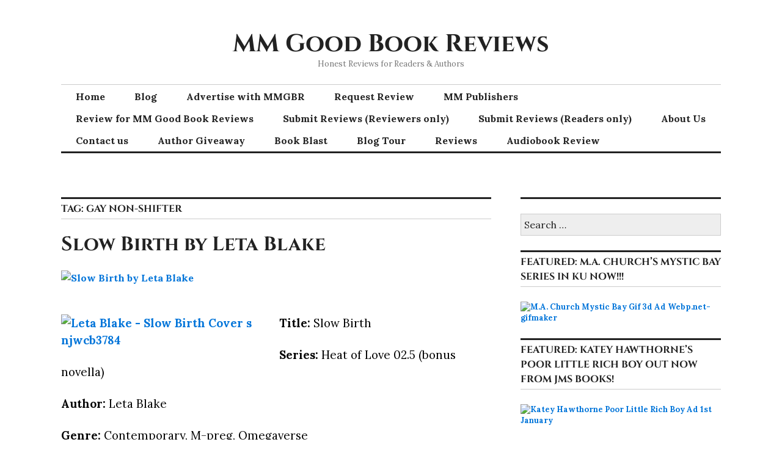

--- FILE ---
content_type: text/html; charset=UTF-8
request_url: http://mmgoodbookreviews.com/tag/gay-non-shifter/
body_size: 45986
content:
<!DOCTYPE html>
<html lang="en">
<head>
<meta charset="UTF-8">
<meta name="viewport" content="width=device-width, initial-scale=1">
<link rel="profile" href="http://gmpg.org/xfn/11">
<link rel="pingback" href="http://mmgoodbookreviews.com/xmlrpc.php">

<title>Gay Non-Shifter &#8211; MM Good Book Reviews</title>
<meta name='robots' content='max-image-preview:large' />
<!-- Jetpack Site Verification Tags -->
<meta name="google-site-verification" content="X6dH1509gYkRIk0k-NKLPXWeZibNcCBF91_yru1EstQ" />
<meta name="msvalidate.01" content="D1FAE3FBC442430D6D3A259CE3BFAAF0" />
<meta name="p:domain_verify" content="3e71f802ec0057ded597414359b99631" />
<meta name="yandex-verification" content="7a30aa228396428c" />
<link rel='dns-prefetch' href='//secure.gravatar.com' />
<link rel='dns-prefetch' href='//fonts.googleapis.com' />
<link rel='dns-prefetch' href='//v0.wordpress.com' />
<link rel='dns-prefetch' href='//widgets.wp.com' />
<link rel='dns-prefetch' href='//s0.wp.com' />
<link rel='dns-prefetch' href='//0.gravatar.com' />
<link rel='dns-prefetch' href='//1.gravatar.com' />
<link rel='dns-prefetch' href='//2.gravatar.com' />
<link rel='dns-prefetch' href='//jetpack.wordpress.com' />
<link rel='dns-prefetch' href='//s1.wp.com' />
<link rel='dns-prefetch' href='//s2.wp.com' />
<link rel='dns-prefetch' href='//public-api.wordpress.com' />
<link rel='dns-prefetch' href='//c0.wp.com' />
<link href='https://fonts.gstatic.com' crossorigin rel='preconnect' />
<link rel="alternate" type="application/rss+xml" title="MM Good Book Reviews &raquo; Feed" href="http://mmgoodbookreviews.com/feed/" />
<link rel="alternate" type="application/rss+xml" title="MM Good Book Reviews &raquo; Comments Feed" href="http://mmgoodbookreviews.com/comments/feed/" />
<link rel="alternate" type="application/rss+xml" title="MM Good Book Reviews &raquo; Gay Non-Shifter Tag Feed" href="http://mmgoodbookreviews.com/tag/gay-non-shifter/feed/" />
<script type="text/javascript">
/* <![CDATA[ */
window._wpemojiSettings = {"baseUrl":"https:\/\/s.w.org\/images\/core\/emoji\/14.0.0\/72x72\/","ext":".png","svgUrl":"https:\/\/s.w.org\/images\/core\/emoji\/14.0.0\/svg\/","svgExt":".svg","source":{"concatemoji":"http:\/\/mmgoodbookreviews.com\/wp-includes\/js\/wp-emoji-release.min.js?ver=6.4.7"}};
/*! This file is auto-generated */
!function(i,n){var o,s,e;function c(e){try{var t={supportTests:e,timestamp:(new Date).valueOf()};sessionStorage.setItem(o,JSON.stringify(t))}catch(e){}}function p(e,t,n){e.clearRect(0,0,e.canvas.width,e.canvas.height),e.fillText(t,0,0);var t=new Uint32Array(e.getImageData(0,0,e.canvas.width,e.canvas.height).data),r=(e.clearRect(0,0,e.canvas.width,e.canvas.height),e.fillText(n,0,0),new Uint32Array(e.getImageData(0,0,e.canvas.width,e.canvas.height).data));return t.every(function(e,t){return e===r[t]})}function u(e,t,n){switch(t){case"flag":return n(e,"\ud83c\udff3\ufe0f\u200d\u26a7\ufe0f","\ud83c\udff3\ufe0f\u200b\u26a7\ufe0f")?!1:!n(e,"\ud83c\uddfa\ud83c\uddf3","\ud83c\uddfa\u200b\ud83c\uddf3")&&!n(e,"\ud83c\udff4\udb40\udc67\udb40\udc62\udb40\udc65\udb40\udc6e\udb40\udc67\udb40\udc7f","\ud83c\udff4\u200b\udb40\udc67\u200b\udb40\udc62\u200b\udb40\udc65\u200b\udb40\udc6e\u200b\udb40\udc67\u200b\udb40\udc7f");case"emoji":return!n(e,"\ud83e\udef1\ud83c\udffb\u200d\ud83e\udef2\ud83c\udfff","\ud83e\udef1\ud83c\udffb\u200b\ud83e\udef2\ud83c\udfff")}return!1}function f(e,t,n){var r="undefined"!=typeof WorkerGlobalScope&&self instanceof WorkerGlobalScope?new OffscreenCanvas(300,150):i.createElement("canvas"),a=r.getContext("2d",{willReadFrequently:!0}),o=(a.textBaseline="top",a.font="600 32px Arial",{});return e.forEach(function(e){o[e]=t(a,e,n)}),o}function t(e){var t=i.createElement("script");t.src=e,t.defer=!0,i.head.appendChild(t)}"undefined"!=typeof Promise&&(o="wpEmojiSettingsSupports",s=["flag","emoji"],n.supports={everything:!0,everythingExceptFlag:!0},e=new Promise(function(e){i.addEventListener("DOMContentLoaded",e,{once:!0})}),new Promise(function(t){var n=function(){try{var e=JSON.parse(sessionStorage.getItem(o));if("object"==typeof e&&"number"==typeof e.timestamp&&(new Date).valueOf()<e.timestamp+604800&&"object"==typeof e.supportTests)return e.supportTests}catch(e){}return null}();if(!n){if("undefined"!=typeof Worker&&"undefined"!=typeof OffscreenCanvas&&"undefined"!=typeof URL&&URL.createObjectURL&&"undefined"!=typeof Blob)try{var e="postMessage("+f.toString()+"("+[JSON.stringify(s),u.toString(),p.toString()].join(",")+"));",r=new Blob([e],{type:"text/javascript"}),a=new Worker(URL.createObjectURL(r),{name:"wpTestEmojiSupports"});return void(a.onmessage=function(e){c(n=e.data),a.terminate(),t(n)})}catch(e){}c(n=f(s,u,p))}t(n)}).then(function(e){for(var t in e)n.supports[t]=e[t],n.supports.everything=n.supports.everything&&n.supports[t],"flag"!==t&&(n.supports.everythingExceptFlag=n.supports.everythingExceptFlag&&n.supports[t]);n.supports.everythingExceptFlag=n.supports.everythingExceptFlag&&!n.supports.flag,n.DOMReady=!1,n.readyCallback=function(){n.DOMReady=!0}}).then(function(){return e}).then(function(){var e;n.supports.everything||(n.readyCallback(),(e=n.source||{}).concatemoji?t(e.concatemoji):e.wpemoji&&e.twemoji&&(t(e.twemoji),t(e.wpemoji)))}))}((window,document),window._wpemojiSettings);
/* ]]> */
</script>
<style id='wp-emoji-styles-inline-css' type='text/css'>

	img.wp-smiley, img.emoji {
		display: inline !important;
		border: none !important;
		box-shadow: none !important;
		height: 1em !important;
		width: 1em !important;
		margin: 0 0.07em !important;
		vertical-align: -0.1em !important;
		background: none !important;
		padding: 0 !important;
	}
</style>
<link rel='stylesheet' id='wp-block-library-css' href='https://c0.wp.com/c/6.4.7/wp-includes/css/dist/block-library/style.min.css' type='text/css' media='all' />
<style id='wp-block-library-inline-css' type='text/css'>
.has-text-align-justify{text-align:justify;}
</style>
<link rel='stylesheet' id='mediaelement-css' href='https://c0.wp.com/c/6.4.7/wp-includes/js/mediaelement/mediaelementplayer-legacy.min.css' type='text/css' media='all' />
<link rel='stylesheet' id='wp-mediaelement-css' href='https://c0.wp.com/c/6.4.7/wp-includes/js/mediaelement/wp-mediaelement.min.css' type='text/css' media='all' />
<link rel='stylesheet' id='font-awesome-css' href='http://mmgoodbookreviews.com/wp-content/plugins/contact-widgets/assets/css/font-awesome.min.css?ver=4.7.0' type='text/css' media='all' />
<style id='classic-theme-styles-inline-css' type='text/css'>
/*! This file is auto-generated */
.wp-block-button__link{color:#fff;background-color:#32373c;border-radius:9999px;box-shadow:none;text-decoration:none;padding:calc(.667em + 2px) calc(1.333em + 2px);font-size:1.125em}.wp-block-file__button{background:#32373c;color:#fff;text-decoration:none}
</style>
<style id='global-styles-inline-css' type='text/css'>
body{--wp--preset--color--black: #000000;--wp--preset--color--cyan-bluish-gray: #abb8c3;--wp--preset--color--white: #ffffff;--wp--preset--color--pale-pink: #f78da7;--wp--preset--color--vivid-red: #cf2e2e;--wp--preset--color--luminous-vivid-orange: #ff6900;--wp--preset--color--luminous-vivid-amber: #fcb900;--wp--preset--color--light-green-cyan: #7bdcb5;--wp--preset--color--vivid-green-cyan: #00d084;--wp--preset--color--pale-cyan-blue: #8ed1fc;--wp--preset--color--vivid-cyan-blue: #0693e3;--wp--preset--color--vivid-purple: #9b51e0;--wp--preset--gradient--vivid-cyan-blue-to-vivid-purple: linear-gradient(135deg,rgba(6,147,227,1) 0%,rgb(155,81,224) 100%);--wp--preset--gradient--light-green-cyan-to-vivid-green-cyan: linear-gradient(135deg,rgb(122,220,180) 0%,rgb(0,208,130) 100%);--wp--preset--gradient--luminous-vivid-amber-to-luminous-vivid-orange: linear-gradient(135deg,rgba(252,185,0,1) 0%,rgba(255,105,0,1) 100%);--wp--preset--gradient--luminous-vivid-orange-to-vivid-red: linear-gradient(135deg,rgba(255,105,0,1) 0%,rgb(207,46,46) 100%);--wp--preset--gradient--very-light-gray-to-cyan-bluish-gray: linear-gradient(135deg,rgb(238,238,238) 0%,rgb(169,184,195) 100%);--wp--preset--gradient--cool-to-warm-spectrum: linear-gradient(135deg,rgb(74,234,220) 0%,rgb(151,120,209) 20%,rgb(207,42,186) 40%,rgb(238,44,130) 60%,rgb(251,105,98) 80%,rgb(254,248,76) 100%);--wp--preset--gradient--blush-light-purple: linear-gradient(135deg,rgb(255,206,236) 0%,rgb(152,150,240) 100%);--wp--preset--gradient--blush-bordeaux: linear-gradient(135deg,rgb(254,205,165) 0%,rgb(254,45,45) 50%,rgb(107,0,62) 100%);--wp--preset--gradient--luminous-dusk: linear-gradient(135deg,rgb(255,203,112) 0%,rgb(199,81,192) 50%,rgb(65,88,208) 100%);--wp--preset--gradient--pale-ocean: linear-gradient(135deg,rgb(255,245,203) 0%,rgb(182,227,212) 50%,rgb(51,167,181) 100%);--wp--preset--gradient--electric-grass: linear-gradient(135deg,rgb(202,248,128) 0%,rgb(113,206,126) 100%);--wp--preset--gradient--midnight: linear-gradient(135deg,rgb(2,3,129) 0%,rgb(40,116,252) 100%);--wp--preset--font-size--small: 13px;--wp--preset--font-size--medium: 20px;--wp--preset--font-size--large: 36px;--wp--preset--font-size--x-large: 42px;--wp--preset--spacing--20: 0.44rem;--wp--preset--spacing--30: 0.67rem;--wp--preset--spacing--40: 1rem;--wp--preset--spacing--50: 1.5rem;--wp--preset--spacing--60: 2.25rem;--wp--preset--spacing--70: 3.38rem;--wp--preset--spacing--80: 5.06rem;--wp--preset--shadow--natural: 6px 6px 9px rgba(0, 0, 0, 0.2);--wp--preset--shadow--deep: 12px 12px 50px rgba(0, 0, 0, 0.4);--wp--preset--shadow--sharp: 6px 6px 0px rgba(0, 0, 0, 0.2);--wp--preset--shadow--outlined: 6px 6px 0px -3px rgba(255, 255, 255, 1), 6px 6px rgba(0, 0, 0, 1);--wp--preset--shadow--crisp: 6px 6px 0px rgba(0, 0, 0, 1);}:where(.is-layout-flex){gap: 0.5em;}:where(.is-layout-grid){gap: 0.5em;}body .is-layout-flow > .alignleft{float: left;margin-inline-start: 0;margin-inline-end: 2em;}body .is-layout-flow > .alignright{float: right;margin-inline-start: 2em;margin-inline-end: 0;}body .is-layout-flow > .aligncenter{margin-left: auto !important;margin-right: auto !important;}body .is-layout-constrained > .alignleft{float: left;margin-inline-start: 0;margin-inline-end: 2em;}body .is-layout-constrained > .alignright{float: right;margin-inline-start: 2em;margin-inline-end: 0;}body .is-layout-constrained > .aligncenter{margin-left: auto !important;margin-right: auto !important;}body .is-layout-constrained > :where(:not(.alignleft):not(.alignright):not(.alignfull)){max-width: var(--wp--style--global--content-size);margin-left: auto !important;margin-right: auto !important;}body .is-layout-constrained > .alignwide{max-width: var(--wp--style--global--wide-size);}body .is-layout-flex{display: flex;}body .is-layout-flex{flex-wrap: wrap;align-items: center;}body .is-layout-flex > *{margin: 0;}body .is-layout-grid{display: grid;}body .is-layout-grid > *{margin: 0;}:where(.wp-block-columns.is-layout-flex){gap: 2em;}:where(.wp-block-columns.is-layout-grid){gap: 2em;}:where(.wp-block-post-template.is-layout-flex){gap: 1.25em;}:where(.wp-block-post-template.is-layout-grid){gap: 1.25em;}.has-black-color{color: var(--wp--preset--color--black) !important;}.has-cyan-bluish-gray-color{color: var(--wp--preset--color--cyan-bluish-gray) !important;}.has-white-color{color: var(--wp--preset--color--white) !important;}.has-pale-pink-color{color: var(--wp--preset--color--pale-pink) !important;}.has-vivid-red-color{color: var(--wp--preset--color--vivid-red) !important;}.has-luminous-vivid-orange-color{color: var(--wp--preset--color--luminous-vivid-orange) !important;}.has-luminous-vivid-amber-color{color: var(--wp--preset--color--luminous-vivid-amber) !important;}.has-light-green-cyan-color{color: var(--wp--preset--color--light-green-cyan) !important;}.has-vivid-green-cyan-color{color: var(--wp--preset--color--vivid-green-cyan) !important;}.has-pale-cyan-blue-color{color: var(--wp--preset--color--pale-cyan-blue) !important;}.has-vivid-cyan-blue-color{color: var(--wp--preset--color--vivid-cyan-blue) !important;}.has-vivid-purple-color{color: var(--wp--preset--color--vivid-purple) !important;}.has-black-background-color{background-color: var(--wp--preset--color--black) !important;}.has-cyan-bluish-gray-background-color{background-color: var(--wp--preset--color--cyan-bluish-gray) !important;}.has-white-background-color{background-color: var(--wp--preset--color--white) !important;}.has-pale-pink-background-color{background-color: var(--wp--preset--color--pale-pink) !important;}.has-vivid-red-background-color{background-color: var(--wp--preset--color--vivid-red) !important;}.has-luminous-vivid-orange-background-color{background-color: var(--wp--preset--color--luminous-vivid-orange) !important;}.has-luminous-vivid-amber-background-color{background-color: var(--wp--preset--color--luminous-vivid-amber) !important;}.has-light-green-cyan-background-color{background-color: var(--wp--preset--color--light-green-cyan) !important;}.has-vivid-green-cyan-background-color{background-color: var(--wp--preset--color--vivid-green-cyan) !important;}.has-pale-cyan-blue-background-color{background-color: var(--wp--preset--color--pale-cyan-blue) !important;}.has-vivid-cyan-blue-background-color{background-color: var(--wp--preset--color--vivid-cyan-blue) !important;}.has-vivid-purple-background-color{background-color: var(--wp--preset--color--vivid-purple) !important;}.has-black-border-color{border-color: var(--wp--preset--color--black) !important;}.has-cyan-bluish-gray-border-color{border-color: var(--wp--preset--color--cyan-bluish-gray) !important;}.has-white-border-color{border-color: var(--wp--preset--color--white) !important;}.has-pale-pink-border-color{border-color: var(--wp--preset--color--pale-pink) !important;}.has-vivid-red-border-color{border-color: var(--wp--preset--color--vivid-red) !important;}.has-luminous-vivid-orange-border-color{border-color: var(--wp--preset--color--luminous-vivid-orange) !important;}.has-luminous-vivid-amber-border-color{border-color: var(--wp--preset--color--luminous-vivid-amber) !important;}.has-light-green-cyan-border-color{border-color: var(--wp--preset--color--light-green-cyan) !important;}.has-vivid-green-cyan-border-color{border-color: var(--wp--preset--color--vivid-green-cyan) !important;}.has-pale-cyan-blue-border-color{border-color: var(--wp--preset--color--pale-cyan-blue) !important;}.has-vivid-cyan-blue-border-color{border-color: var(--wp--preset--color--vivid-cyan-blue) !important;}.has-vivid-purple-border-color{border-color: var(--wp--preset--color--vivid-purple) !important;}.has-vivid-cyan-blue-to-vivid-purple-gradient-background{background: var(--wp--preset--gradient--vivid-cyan-blue-to-vivid-purple) !important;}.has-light-green-cyan-to-vivid-green-cyan-gradient-background{background: var(--wp--preset--gradient--light-green-cyan-to-vivid-green-cyan) !important;}.has-luminous-vivid-amber-to-luminous-vivid-orange-gradient-background{background: var(--wp--preset--gradient--luminous-vivid-amber-to-luminous-vivid-orange) !important;}.has-luminous-vivid-orange-to-vivid-red-gradient-background{background: var(--wp--preset--gradient--luminous-vivid-orange-to-vivid-red) !important;}.has-very-light-gray-to-cyan-bluish-gray-gradient-background{background: var(--wp--preset--gradient--very-light-gray-to-cyan-bluish-gray) !important;}.has-cool-to-warm-spectrum-gradient-background{background: var(--wp--preset--gradient--cool-to-warm-spectrum) !important;}.has-blush-light-purple-gradient-background{background: var(--wp--preset--gradient--blush-light-purple) !important;}.has-blush-bordeaux-gradient-background{background: var(--wp--preset--gradient--blush-bordeaux) !important;}.has-luminous-dusk-gradient-background{background: var(--wp--preset--gradient--luminous-dusk) !important;}.has-pale-ocean-gradient-background{background: var(--wp--preset--gradient--pale-ocean) !important;}.has-electric-grass-gradient-background{background: var(--wp--preset--gradient--electric-grass) !important;}.has-midnight-gradient-background{background: var(--wp--preset--gradient--midnight) !important;}.has-small-font-size{font-size: var(--wp--preset--font-size--small) !important;}.has-medium-font-size{font-size: var(--wp--preset--font-size--medium) !important;}.has-large-font-size{font-size: var(--wp--preset--font-size--large) !important;}.has-x-large-font-size{font-size: var(--wp--preset--font-size--x-large) !important;}
.wp-block-navigation a:where(:not(.wp-element-button)){color: inherit;}
:where(.wp-block-post-template.is-layout-flex){gap: 1.25em;}:where(.wp-block-post-template.is-layout-grid){gap: 1.25em;}
:where(.wp-block-columns.is-layout-flex){gap: 2em;}:where(.wp-block-columns.is-layout-grid){gap: 2em;}
.wp-block-pullquote{font-size: 1.5em;line-height: 1.6;}
</style>
<link rel='stylesheet' id='usp_style-css' href='http://mmgoodbookreviews.com/wp-content/plugins/user-submitted-posts/resources/usp.css?ver=20240319' type='text/css' media='all' />
<link rel='stylesheet' id='genericons-css' href='https://c0.wp.com/p/jetpack/10.0/_inc/genericons/genericons/genericons.css' type='text/css' media='all' />
<link rel='stylesheet' id='colinear-open-sans-lora-css' href='https://fonts.googleapis.com/css?family=Open+Sans%3A400%2C700%2C400italic%2C700italic%7CLora%3A400%2C700%2C400italic%2C700italic&#038;subset=latin%2Clatin-ext&#038;ver=6.4.7' type='text/css' media='all' />
<link rel='stylesheet' id='colinear-inconsolata-css' href='https://fonts.googleapis.com/css?family=Inconsolata%3A400%2C+700&#038;subset=latin%2Clatin-ext&#038;ver=6.4.7' type='text/css' media='all' />
<link rel='stylesheet' id='colinear-style-css' href='http://mmgoodbookreviews.com/wp-content/themes/colinear-wpcom/style.css?ver=6.4.7' type='text/css' media='all' />
<link rel='stylesheet' id='wpcw-css' href='http://mmgoodbookreviews.com/wp-content/plugins/contact-widgets/assets/css/style.min.css?ver=1.0.1' type='text/css' media='all' />
<link rel='stylesheet' id='social-logos-css' href='https://c0.wp.com/p/jetpack/10.0/_inc/social-logos/social-logos.min.css' type='text/css' media='all' />
<link rel='stylesheet' id='jetpack_css-css' href='https://c0.wp.com/p/jetpack/10.0/css/jetpack.css' type='text/css' media='all' />
<script type="text/javascript" src="https://c0.wp.com/c/6.4.7/wp-includes/js/jquery/jquery.min.js" id="jquery-core-js"></script>
<script type="text/javascript" src="https://c0.wp.com/c/6.4.7/wp-includes/js/jquery/jquery-migrate.min.js" id="jquery-migrate-js"></script>
<script type="text/javascript" src="http://mmgoodbookreviews.com/wp-content/plugins/user-submitted-posts/resources/jquery.cookie.js?ver=20240319" id="usp_cookie-js"></script>
<script type="text/javascript" src="http://mmgoodbookreviews.com/wp-content/plugins/user-submitted-posts/resources/jquery.parsley.min.js?ver=20240319" id="usp_parsley-js"></script>
<script type="text/javascript" id="usp_core-js-before">
/* <![CDATA[ */
var usp_custom_field = ""; var usp_custom_field_2 = ""; var usp_custom_checkbox = ""; var usp_case_sensitivity = "false"; var usp_challenge_response = "2"; var usp_min_images = 0; var usp_max_images = 1; var usp_parsley_error = "Incorrect response."; var usp_multiple_cats = 0; var usp_existing_tags = 0; var usp_recaptcha_disp = "hide"; var usp_recaptcha_vers = 2; var usp_recaptcha_key = "6Lc6zS0UAAAAAG_Lwli_IVz62dj_KcSGvUjdZr_A"; 
/* ]]> */
</script>
<script type="text/javascript" src="http://mmgoodbookreviews.com/wp-content/plugins/user-submitted-posts/resources/jquery.usp.core.js?ver=20240319" id="usp_core-js"></script>
<link rel="https://api.w.org/" href="http://mmgoodbookreviews.com/wp-json/" /><link rel="alternate" type="application/json" href="http://mmgoodbookreviews.com/wp-json/wp/v2/tags/4720" /><link rel="EditURI" type="application/rsd+xml" title="RSD" href="http://mmgoodbookreviews.com/xmlrpc.php?rsd" />
<meta name="generator" content="WordPress 6.4.7" />
<script type="text/javascript">
(function(url){
	if(/(?:Chrome\/26\.0\.1410\.63 Safari\/537\.31|WordfenceTestMonBot)/.test(navigator.userAgent)){ return; }
	var addEvent = function(evt, handler) {
		if (window.addEventListener) {
			document.addEventListener(evt, handler, false);
		} else if (window.attachEvent) {
			document.attachEvent('on' + evt, handler);
		}
	};
	var removeEvent = function(evt, handler) {
		if (window.removeEventListener) {
			document.removeEventListener(evt, handler, false);
		} else if (window.detachEvent) {
			document.detachEvent('on' + evt, handler);
		}
	};
	var evts = 'contextmenu dblclick drag dragend dragenter dragleave dragover dragstart drop keydown keypress keyup mousedown mousemove mouseout mouseover mouseup mousewheel scroll'.split(' ');
	var logHuman = function() {
		if (window.wfLogHumanRan) { return; }
		window.wfLogHumanRan = true;
		var wfscr = document.createElement('script');
		wfscr.type = 'text/javascript';
		wfscr.async = true;
		wfscr.src = url + '&r=' + Math.random();
		(document.getElementsByTagName('head')[0]||document.getElementsByTagName('body')[0]).appendChild(wfscr);
		for (var i = 0; i < evts.length; i++) {
			removeEvent(evts[i], logHuman);
		}
	};
	for (var i = 0; i < evts.length; i++) {
		addEvent(evts[i], logHuman);
	}
})('//mmgoodbookreviews.com/?wordfence_lh=1&hid=35953306CA056101282FB1F224A60B77');
</script> 
<!-- Global site tag (gtag.js) - Google Analytics -->
<script async src="https://www.googletagmanager.com/gtag/js?id=UA-110941341-2"></script>
<script>
  window.dataLayer = window.dataLayer || [];
  function gtag(){dataLayer.push(arguments);}
  gtag('js', new Date());

  gtag('config', 'UA-110941341-2');
</script>
 
<style type="text/css">.recentcomments a{display:inline !important;padding:0 !important;margin:0 !important;}</style>			<style type="text/css">
				/* If html does not have either class, do not show lazy loaded images. */
				html:not( .jetpack-lazy-images-js-enabled ):not( .js ) .jetpack-lazy-image {
					display: none;
				}
			</style>
			<script>
				document.documentElement.classList.add(
					'jetpack-lazy-images-js-enabled'
				);
			</script>
		
<!-- Jetpack Open Graph Tags -->
<meta property="og:type" content="website" />
<meta property="og:title" content="Gay Non-Shifter &#8211; MM Good Book Reviews" />
<meta property="og:url" content="http://mmgoodbookreviews.com/tag/gay-non-shifter/" />
<meta property="og:site_name" content="MM Good Book Reviews" />
<meta property="og:image" content="http://mmgoodbookreviews.com/wp-content/uploads/2017/08/Hearts-MM-Good-Book-Reviews.jpg" />
<meta property="og:image:width" content="300" />
<meta property="og:image:height" content="299" />
<meta name="twitter:creator" content="@PixieMmgoodbook" />
<meta name="twitter:site" content="@PixieMmgoodbook" />

<!-- End Jetpack Open Graph Tags -->
<link rel="icon" href="http://mmgoodbookreviews.com/wp-content/uploads/2017/08/Hearts-MM-Good-Book-Reviews-200x200.jpg" sizes="32x32" />
<link rel="icon" href="http://mmgoodbookreviews.com/wp-content/uploads/2017/08/Hearts-MM-Good-Book-Reviews-200x200.jpg" sizes="192x192" />
<link rel="apple-touch-icon" href="http://mmgoodbookreviews.com/wp-content/uploads/2017/08/Hearts-MM-Good-Book-Reviews-200x200.jpg" />
<meta name="msapplication-TileImage" content="http://mmgoodbookreviews.com/wp-content/uploads/2017/08/Hearts-MM-Good-Book-Reviews-300x299.jpg" />
	<!-- Fonts Plugin CSS - https://fontsplugin.com/ -->
	<style>
		/* Cached: January 29, 2026 at 3:20pm */
/* latin-ext */
@font-face {
  font-family: 'Cinzel';
  font-style: normal;
  font-weight: 400;
  font-display: swap;
  src: url(https://fonts.gstatic.com/s/cinzel/v26/8vIJ7ww63mVu7gt7-GT7LEc.woff2) format('woff2');
  unicode-range: U+0100-02BA, U+02BD-02C5, U+02C7-02CC, U+02CE-02D7, U+02DD-02FF, U+0304, U+0308, U+0329, U+1D00-1DBF, U+1E00-1E9F, U+1EF2-1EFF, U+2020, U+20A0-20AB, U+20AD-20C0, U+2113, U+2C60-2C7F, U+A720-A7FF;
}
/* latin */
@font-face {
  font-family: 'Cinzel';
  font-style: normal;
  font-weight: 400;
  font-display: swap;
  src: url(https://fonts.gstatic.com/s/cinzel/v26/8vIJ7ww63mVu7gt79mT7.woff2) format('woff2');
  unicode-range: U+0000-00FF, U+0131, U+0152-0153, U+02BB-02BC, U+02C6, U+02DA, U+02DC, U+0304, U+0308, U+0329, U+2000-206F, U+20AC, U+2122, U+2191, U+2193, U+2212, U+2215, U+FEFF, U+FFFD;
}
/* latin-ext */
@font-face {
  font-family: 'Cinzel';
  font-style: normal;
  font-weight: 500;
  font-display: swap;
  src: url(https://fonts.gstatic.com/s/cinzel/v26/8vIJ7ww63mVu7gt7-GT7LEc.woff2) format('woff2');
  unicode-range: U+0100-02BA, U+02BD-02C5, U+02C7-02CC, U+02CE-02D7, U+02DD-02FF, U+0304, U+0308, U+0329, U+1D00-1DBF, U+1E00-1E9F, U+1EF2-1EFF, U+2020, U+20A0-20AB, U+20AD-20C0, U+2113, U+2C60-2C7F, U+A720-A7FF;
}
/* latin */
@font-face {
  font-family: 'Cinzel';
  font-style: normal;
  font-weight: 500;
  font-display: swap;
  src: url(https://fonts.gstatic.com/s/cinzel/v26/8vIJ7ww63mVu7gt79mT7.woff2) format('woff2');
  unicode-range: U+0000-00FF, U+0131, U+0152-0153, U+02BB-02BC, U+02C6, U+02DA, U+02DC, U+0304, U+0308, U+0329, U+2000-206F, U+20AC, U+2122, U+2191, U+2193, U+2212, U+2215, U+FEFF, U+FFFD;
}
/* latin-ext */
@font-face {
  font-family: 'Cinzel';
  font-style: normal;
  font-weight: 600;
  font-display: swap;
  src: url(https://fonts.gstatic.com/s/cinzel/v26/8vIJ7ww63mVu7gt7-GT7LEc.woff2) format('woff2');
  unicode-range: U+0100-02BA, U+02BD-02C5, U+02C7-02CC, U+02CE-02D7, U+02DD-02FF, U+0304, U+0308, U+0329, U+1D00-1DBF, U+1E00-1E9F, U+1EF2-1EFF, U+2020, U+20A0-20AB, U+20AD-20C0, U+2113, U+2C60-2C7F, U+A720-A7FF;
}
/* latin */
@font-face {
  font-family: 'Cinzel';
  font-style: normal;
  font-weight: 600;
  font-display: swap;
  src: url(https://fonts.gstatic.com/s/cinzel/v26/8vIJ7ww63mVu7gt79mT7.woff2) format('woff2');
  unicode-range: U+0000-00FF, U+0131, U+0152-0153, U+02BB-02BC, U+02C6, U+02DA, U+02DC, U+0304, U+0308, U+0329, U+2000-206F, U+20AC, U+2122, U+2191, U+2193, U+2212, U+2215, U+FEFF, U+FFFD;
}
/* latin-ext */
@font-face {
  font-family: 'Cinzel';
  font-style: normal;
  font-weight: 700;
  font-display: swap;
  src: url(https://fonts.gstatic.com/s/cinzel/v26/8vIJ7ww63mVu7gt7-GT7LEc.woff2) format('woff2');
  unicode-range: U+0100-02BA, U+02BD-02C5, U+02C7-02CC, U+02CE-02D7, U+02DD-02FF, U+0304, U+0308, U+0329, U+1D00-1DBF, U+1E00-1E9F, U+1EF2-1EFF, U+2020, U+20A0-20AB, U+20AD-20C0, U+2113, U+2C60-2C7F, U+A720-A7FF;
}
/* latin */
@font-face {
  font-family: 'Cinzel';
  font-style: normal;
  font-weight: 700;
  font-display: swap;
  src: url(https://fonts.gstatic.com/s/cinzel/v26/8vIJ7ww63mVu7gt79mT7.woff2) format('woff2');
  unicode-range: U+0000-00FF, U+0131, U+0152-0153, U+02BB-02BC, U+02C6, U+02DA, U+02DC, U+0304, U+0308, U+0329, U+2000-206F, U+20AC, U+2122, U+2191, U+2193, U+2212, U+2215, U+FEFF, U+FFFD;
}
/* latin-ext */
@font-face {
  font-family: 'Cinzel';
  font-style: normal;
  font-weight: 800;
  font-display: swap;
  src: url(https://fonts.gstatic.com/s/cinzel/v26/8vIJ7ww63mVu7gt7-GT7LEc.woff2) format('woff2');
  unicode-range: U+0100-02BA, U+02BD-02C5, U+02C7-02CC, U+02CE-02D7, U+02DD-02FF, U+0304, U+0308, U+0329, U+1D00-1DBF, U+1E00-1E9F, U+1EF2-1EFF, U+2020, U+20A0-20AB, U+20AD-20C0, U+2113, U+2C60-2C7F, U+A720-A7FF;
}
/* latin */
@font-face {
  font-family: 'Cinzel';
  font-style: normal;
  font-weight: 800;
  font-display: swap;
  src: url(https://fonts.gstatic.com/s/cinzel/v26/8vIJ7ww63mVu7gt79mT7.woff2) format('woff2');
  unicode-range: U+0000-00FF, U+0131, U+0152-0153, U+02BB-02BC, U+02C6, U+02DA, U+02DC, U+0304, U+0308, U+0329, U+2000-206F, U+20AC, U+2122, U+2191, U+2193, U+2212, U+2215, U+FEFF, U+FFFD;
}
/* latin-ext */
@font-face {
  font-family: 'Cinzel';
  font-style: normal;
  font-weight: 900;
  font-display: swap;
  src: url(https://fonts.gstatic.com/s/cinzel/v26/8vIJ7ww63mVu7gt7-GT7LEc.woff2) format('woff2');
  unicode-range: U+0100-02BA, U+02BD-02C5, U+02C7-02CC, U+02CE-02D7, U+02DD-02FF, U+0304, U+0308, U+0329, U+1D00-1DBF, U+1E00-1E9F, U+1EF2-1EFF, U+2020, U+20A0-20AB, U+20AD-20C0, U+2113, U+2C60-2C7F, U+A720-A7FF;
}
/* latin */
@font-face {
  font-family: 'Cinzel';
  font-style: normal;
  font-weight: 900;
  font-display: swap;
  src: url(https://fonts.gstatic.com/s/cinzel/v26/8vIJ7ww63mVu7gt79mT7.woff2) format('woff2');
  unicode-range: U+0000-00FF, U+0131, U+0152-0153, U+02BB-02BC, U+02C6, U+02DA, U+02DC, U+0304, U+0308, U+0329, U+2000-206F, U+20AC, U+2122, U+2191, U+2193, U+2212, U+2215, U+FEFF, U+FFFD;
}

:root {
--font-headings: Cinzel;
}
#site-title, .site-title, #site-title a, .site-title a, .entry-title, .entry-title a, h1, h2, h3, h4, h5, h6, .widget-title, .elementor-heading-title {
font-family: "Cinzel";
 }
	</style>
	<!-- Fonts Plugin CSS -->
	</head>

<body class="archive tag tag-gay-non-shifter tag-4720 has-menu">
<div id="page" class="hfeed site">
	<a class="skip-link screen-reader-text" href="#content">Skip to content</a>

	<header id="masthead" class="site-header" role="banner">
		<div class="site-branding">
			<a href="http://mmgoodbookreviews.com/" class="site-logo-link" rel="home" itemprop="url"></a>
								<p class="site-title"><a href="http://mmgoodbookreviews.com/" rel="home">MM Good Book Reviews</a></p>
									<p class="site-description">Honest Reviews for Readers &amp; Authors</p>
						</div><!-- .site-branding -->

				<nav id="site-navigation" class="main-navigation" role="navigation">
			<button class="menu-toggle" aria-controls="primary-menu" aria-expanded="false"><span class="screen-reader-text">Primary Menu</span></button>
			<div class="menu-primary-menu-container"><ul id="primary-menu" class="menu"><li id="menu-item-56330" class="menu-item menu-item-type-custom menu-item-object-custom menu-item-home menu-item-56330"><a href="http://mmgoodbookreviews.com/">Home</a></li>
<li id="menu-item-166" class="menu-item menu-item-type-post_type menu-item-object-page menu-item-home menu-item-166"><a href="http://mmgoodbookreviews.com/blog/">Blog</a></li>
<li id="menu-item-55759" class="menu-item menu-item-type-post_type menu-item-object-page menu-item-55759"><a href="http://mmgoodbookreviews.com/advertise-with-mmgbr/">Advertise with MMGBR</a></li>
<li id="menu-item-55210" class="menu-item menu-item-type-post_type menu-item-object-page menu-item-55210"><a href="http://mmgoodbookreviews.com/request-review/">Request Review</a></li>
<li id="menu-item-55207" class="menu-item menu-item-type-post_type menu-item-object-page menu-item-55207"><a href="http://mmgoodbookreviews.com/mm-publishers-2/">MM Publishers</a></li>
<li id="menu-item-55209" class="menu-item menu-item-type-post_type menu-item-object-page menu-item-55209"><a href="http://mmgoodbookreviews.com/review-for-mm-good-book-reviews/">Review for MM Good Book Reviews</a></li>
<li id="menu-item-169" class="menu-item menu-item-type-post_type menu-item-object-page menu-item-169"><a href="http://mmgoodbookreviews.com/submit-reviews/">Submit Reviews (Reviewers only)</a></li>
<li id="menu-item-55774" class="menu-item menu-item-type-post_type menu-item-object-page menu-item-55774"><a href="http://mmgoodbookreviews.com/submit-reviews-readers-only/">Submit Reviews (Readers only)</a></li>
<li id="menu-item-55208" class="menu-item menu-item-type-post_type menu-item-object-page menu-item-55208"><a href="http://mmgoodbookreviews.com/about/">About Us</a></li>
<li id="menu-item-55211" class="menu-item menu-item-type-post_type menu-item-object-page menu-item-55211"><a href="http://mmgoodbookreviews.com/contact-us/">Contact us</a></li>
<li id="menu-item-65771" class="menu-item menu-item-type-taxonomy menu-item-object-category menu-item-65771"><a href="http://mmgoodbookreviews.com/category/author-giveaway/">Author Giveaway</a></li>
<li id="menu-item-65772" class="menu-item menu-item-type-taxonomy menu-item-object-category menu-item-65772"><a href="http://mmgoodbookreviews.com/category/book-blast/">Book Blast</a></li>
<li id="menu-item-65773" class="menu-item menu-item-type-taxonomy menu-item-object-category menu-item-65773"><a href="http://mmgoodbookreviews.com/category/blog-tour/">Blog Tour</a></li>
<li id="menu-item-65774" class="menu-item menu-item-type-taxonomy menu-item-object-category menu-item-65774"><a href="http://mmgoodbookreviews.com/category/reviews/">Reviews</a></li>
<li id="menu-item-65775" class="menu-item menu-item-type-taxonomy menu-item-object-category menu-item-65775"><a href="http://mmgoodbookreviews.com/category/audiobook-review/">Audiobook Review</a></li>
</ul></div>		</nav><!-- #site-navigation -->
		
				<div class="header-image">
			<a href="http://mmgoodbookreviews.com/" rel="home">
				<img src="http://mmgoodbookreviews.com/wp-content/uploads/2017/11/cropped-MM-Good-Book-Reviews-Banner-gif.gif" width="1188" height="239" alt="">
			</a>
		</div><!-- .header-image -->
			</header><!-- #masthead -->

	<div id="content" class="site-content">
	<div id="primary" class="content-area">
		<main id="main" class="site-main" role="main">

		
			<header class="page-header">
				<h1 class="page-title">Tag: <span>Gay Non-Shifter</span></h1>			</header><!-- .page-header -->

						
				
<article id="post-72481" class="post-72481 post type-post status-publish format-standard has-post-thumbnail hentry category-book-review category-mm-book-review-reviews category-mm-romance-book-review-reviews category-reviews category-self-published-new-releases tag-gay-human-alpha-omega tag-gay-non-shifter tag-gay-omegaverse tag-gay-self-published tag-glbt-human-alpha-omega tag-glbt-non-shifter tag-glbt-omegaverse tag-glbt-self-published tag-heat-of-love-series tag-leta-blake tag-leta-blake-books tag-m-preg tag-mpreg tag-omegaverse">
	<header class="entry-header">
		<h1 class="entry-title"><a href="http://mmgoodbookreviews.com/slow-birth-by-leta-blake/" rel="bookmark">Slow Birth by Leta Blake</a></h1>
		
	<a class="post-thumbnail" href="http://mmgoodbookreviews.com/slow-birth-by-leta-blake/" aria-hidden="true">
		<img width="321" height="474" src="http://mmgoodbookreviews.com/wp-content/uploads/2019/10/Leta-Blake-Slow-Birth-3d-Cover-nek438.jpg" class="attachment-post-thumbnail size-post-thumbnail wp-post-image jetpack-lazy-image" alt="Slow Birth by Leta Blake" decoding="async" fetchpriority="high" data-lazy-srcset="http://mmgoodbookreviews.com/wp-content/uploads/2019/10/Leta-Blake-Slow-Birth-3d-Cover-nek438.jpg 321w, http://mmgoodbookreviews.com/wp-content/uploads/2019/10/Leta-Blake-Slow-Birth-3d-Cover-nek438-200x295.jpg 200w, http://mmgoodbookreviews.com/wp-content/uploads/2019/10/Leta-Blake-Slow-Birth-3d-Cover-nek438-302x446.jpg 302w, http://mmgoodbookreviews.com/wp-content/uploads/2019/10/Leta-Blake-Slow-Birth-3d-Cover-nek438-73x108.jpg 73w" data-lazy-sizes="(max-width: 321px) 100vw, 321px" data-lazy-src="http://mmgoodbookreviews.com/wp-content/uploads/2019/10/Leta-Blake-Slow-Birth-3d-Cover-nek438.jpg?is-pending-load=1" srcset="[data-uri]" />	</a>

		</header><!-- .entry-header -->

	<div class="entry-content">
		<div style="text-align: center;"><img decoding="async" class="size-full wp-image-63680 alignnone jetpack-lazy-image" src="http://mmgoodbookreviews.com/wp-content/uploads/2019/06/Sparkline-Heart-bd4.gif" alt width="50" height="40" data-lazy-src="http://mmgoodbookreviews.com/wp-content/uploads/2019/06/Sparkline-Heart-bd4.gif?is-pending-load=1" srcset="[data-uri]"><noscript><img decoding="async" class="size-full wp-image-63680 alignnone" src="http://mmgoodbookreviews.com/wp-content/uploads/2019/06/Sparkline-Heart-bd4.gif" alt="" width="50" height="40" /></noscript><img decoding="async" class="size-full wp-image-63680 alignnone jetpack-lazy-image" src="http://mmgoodbookreviews.com/wp-content/uploads/2019/06/Sparkline-Heart-bd4.gif" alt width="50" height="40" data-lazy-src="http://mmgoodbookreviews.com/wp-content/uploads/2019/06/Sparkline-Heart-bd4.gif?is-pending-load=1" srcset="[data-uri]"><noscript><img decoding="async" class="size-full wp-image-63680 alignnone" src="http://mmgoodbookreviews.com/wp-content/uploads/2019/06/Sparkline-Heart-bd4.gif" alt="" width="50" height="40" /></noscript><img decoding="async" class="size-full wp-image-63680 alignnone jetpack-lazy-image" src="http://mmgoodbookreviews.com/wp-content/uploads/2019/06/Sparkline-Heart-bd4.gif" alt width="50" height="40" data-lazy-src="http://mmgoodbookreviews.com/wp-content/uploads/2019/06/Sparkline-Heart-bd4.gif?is-pending-load=1" srcset="[data-uri]"><noscript><img decoding="async" class="size-full wp-image-63680 alignnone" src="http://mmgoodbookreviews.com/wp-content/uploads/2019/06/Sparkline-Heart-bd4.gif" alt="" width="50" height="40" /></noscript><img decoding="async" class="size-full wp-image-63680 alignnone jetpack-lazy-image" src="http://mmgoodbookreviews.com/wp-content/uploads/2019/06/Sparkline-Heart-bd4.gif" alt width="50" height="40" data-lazy-src="http://mmgoodbookreviews.com/wp-content/uploads/2019/06/Sparkline-Heart-bd4.gif?is-pending-load=1" srcset="[data-uri]"><noscript><img decoding="async" class="size-full wp-image-63680 alignnone" src="http://mmgoodbookreviews.com/wp-content/uploads/2019/06/Sparkline-Heart-bd4.gif" alt="" width="50" height="40" /></noscript><img decoding="async" class="size-full wp-image-63680 alignnone jetpack-lazy-image" src="http://mmgoodbookreviews.com/wp-content/uploads/2019/06/Sparkline-Heart-bd4.gif" alt width="50" height="40" data-lazy-src="http://mmgoodbookreviews.com/wp-content/uploads/2019/06/Sparkline-Heart-bd4.gif?is-pending-load=1" srcset="[data-uri]"><noscript><img decoding="async" class="size-full wp-image-63680 alignnone" src="http://mmgoodbookreviews.com/wp-content/uploads/2019/06/Sparkline-Heart-bd4.gif" alt="" width="50" height="40" /></noscript></div>
<p><span style="font-size: 14pt; color: #000000;"><strong><a href="http://mmgoodbookreviews.com/wp-content/uploads/2019/12/Leta-Blake-Slow-Birth-Cover-s-njwcb3784.jpg" rel="attachment wp-att-73380"><img decoding="async" class="alignleft size-full wp-image-73380 jetpack-lazy-image" src="http://mmgoodbookreviews.com/wp-content/uploads/2019/12/Leta-Blake-Slow-Birth-Cover-s-njwcb3784.jpg" alt="Leta Blake - Slow Birth Cover s njwcb3784" width="333" height="499" data-lazy-srcset="http://mmgoodbookreviews.com/wp-content/uploads/2019/12/Leta-Blake-Slow-Birth-Cover-s-njwcb3784.jpg 333w, http://mmgoodbookreviews.com/wp-content/uploads/2019/12/Leta-Blake-Slow-Birth-Cover-s-njwcb3784-300x450.jpg 300w, http://mmgoodbookreviews.com/wp-content/uploads/2019/12/Leta-Blake-Slow-Birth-Cover-s-njwcb3784-200x300.jpg 200w, http://mmgoodbookreviews.com/wp-content/uploads/2019/12/Leta-Blake-Slow-Birth-Cover-s-njwcb3784-72x108.jpg 72w" data-lazy-sizes="(max-width: 333px) 100vw, 333px" data-lazy-src="http://mmgoodbookreviews.com/wp-content/uploads/2019/12/Leta-Blake-Slow-Birth-Cover-s-njwcb3784.jpg?is-pending-load=1" srcset="[data-uri]"><noscript><img decoding="async" class="alignleft size-full wp-image-73380" src="http://mmgoodbookreviews.com/wp-content/uploads/2019/12/Leta-Blake-Slow-Birth-Cover-s-njwcb3784.jpg" alt="Leta Blake - Slow Birth Cover s njwcb3784" width="333" height="499" srcset="http://mmgoodbookreviews.com/wp-content/uploads/2019/12/Leta-Blake-Slow-Birth-Cover-s-njwcb3784.jpg 333w, http://mmgoodbookreviews.com/wp-content/uploads/2019/12/Leta-Blake-Slow-Birth-Cover-s-njwcb3784-300x450.jpg 300w, http://mmgoodbookreviews.com/wp-content/uploads/2019/12/Leta-Blake-Slow-Birth-Cover-s-njwcb3784-200x300.jpg 200w, http://mmgoodbookreviews.com/wp-content/uploads/2019/12/Leta-Blake-Slow-Birth-Cover-s-njwcb3784-72x108.jpg 72w" sizes="(max-width: 333px) 100vw, 333px" /></noscript></a>Title:</strong> Slow Birth</span></p>
<p><span style="font-size: 14pt; color: #000000;"><strong>Series:</strong> Heat of Love 02.5 (bonus novella)</span></p>
<p><span style="font-size: 14pt; color: #000000;"><strong>Author:</strong> Leta Blake</span></p>
<p><span style="font-size: 14pt; color: #000000;"><strong>Genre:</strong> Contemporary, M-preg, Omegaverse</span></p>
<p><span style="font-size: 14pt; color: #000000;"><strong>Length:</strong> Novel (165 pages)</span></p>
<p><span style="font-size: 14pt; color: #000000;"><strong>ASIN:</strong> B07WSDZ4FT</span></p>
<p><span style="font-size: 14pt; color: #000000;"><strong>Publisher:</strong> Leta Blake Books (17 Oct 2019)</span></p>
<p><span style="font-size: 14pt; color: #000000;"><strong>Heat Level:</strong> Moderate</span></p>
<p><span style="font-size: 14pt; color: #000000;"><strong>Heart Rating:</strong> 💖💖💖💖💖 5 Hearts</span></p>
<p><span style="font-size: 14pt; color: #000000;"><strong>Reviewer:</strong> Prime</span></p>
<p><strong><span style="font-size: 14pt; color: #000000;">Blurb: </span></strong><span style="font-size: 14pt; color: #000000;">Jason and Vale are back in this side story set in the Heat of Love universe!</span></p>
<p><span style="font-size: 14pt; color: #000000;">A romantic getaway turns dramatic when an unexpected heat descends on Vale, leaving Jason with no choice but to act. The resulting pregnancy is dangerous for Vale and terrifying for Jason, but with the help of friends and family, they choose to embrace their uncertain future. Together they find all the love, joy, and heat they need to guide them through!</span></p>
<p><span style="font-size: 14pt; color: #000000;">While this story follows the characters from Slow Heat, it will be most enjoyable if read directly after Alpha Heat, as it takes place contemporaneously with that book.</span></p>
<p><span style="font-size: 14pt; color: #000000;">This is a gay romance novella by Leta Blake, consisting of 50,000 words of bonus material with a strong happy ending for the characters of Jason and Vale from Slow Heat. This bonus story is set in a critically acclaimed, non-shifter omegaverse, with alphas, betas, omegas, male pregnancy, heat, and knotting.</span></p>
<p><strong><span style="font-size: 14pt; color: #000000;">Purchase Link: <span style="font-size: 14pt;"><a href="https://www.amazon.com/Slow-Birth-Heat-Love-novella-ebook/dp/B07WSDZ4FT">Amazon US</a> | <a href="https://amzn.to/31mOmCX">Amazon UK</a></span></span></strong></p>
<p><strong><span style="font-size: 14pt; color: #000000;">Review: </span></strong><span style="font-size: 14pt; color: #000000;">Bitter Heat is the third book in Leta Blake’s Heat of Love series and is told from the perspective of Vale and Jason, who got together in the first book of this series (Slow Heat).</span></p>
<p><span style="font-size: 14pt; color: #000000;">The events in this book start in book two, where it was told from the perspective of Xan, Urho and Caleb, but it is truly part of the story of Jason and Vale. As Blake writes, this book can been read after either the first or second book but it fits better after the second book. If you’ve at least read the first book in this series, Bitter Heat is a must.</span></p>
<p><span style="font-size: 14pt; color: #000000;">I’ve been loving this series. I really liked the depth and character development Blake showed in her writing back in book one and that is something I’ve continued to see throughout this series. If anyone is interested in m-preg and has never tried reading anything yet, this is a good series to start with. The complex characters, deep emotions and rich development had me glued to my ereader.</span></p>
<p><span style="font-size: 14pt; color: #000000;">This book is an Omegaverse book – which is where for one reason or another certain men (the Omegas) have developed the ability to become pregnant. However, since this a relatively recent change in human physiology, pregnancy for men is possibly more dangerous for the men than it had been on women. Due to these limitations, it also means that there are very strict laws dictating how omegas can deal with pregnancy (these laws are analogous to conservative anti-abortion laws which are being shown on the media now).</span></p>
<p><span style="font-size: 14pt; color: #000000;">And that leads us to the continuation of Jason and Vale’s story. Jason and Vale have been together for a few years now and their relationship is strong. Jason is careful when it comes to Vale’s heats – not only is Vale a couple years off of 40, meaning pregnancy has an added factor of danger – but Vale has gone through some true horrors which means that even when he was younger he firmly believed that he could not have children. Jason’s parents have also recently renovated a cabin belonging to Vale, which had been his parents when they were alive. Vale and Jason came the decision to sell the cabin, as it is they already live modestly in the home Vale’s parents owned in the city. However, a blizzard and an unexpected heat – meaning that they did have access to enough birth control – means that Jason gets Vale pregnant.</span></p>
<p><span style="font-size: 14pt; color: #000000;">Vale’s omega instincts and advice from his best friend and trusted doctor, Urho, gives Vale the courage to see if he can go through with the pregnancy to full term, knowing that there is every possibility he could die. As it is the omega laws make it next to impossible to access an abortion, even when the life of the omega father may hang in the balance. On the other hand Jason is afraid. He loves the idea of being a father, but after being with Vale for the past few years he came to terms with never becoming a father, not wanting to risk Vale’s life.</span></p>
<p><span style="font-size: 14pt; color: #000000;">The couple face a difficult pregnancy, which is made more difficult when a influenza epidemic takes hold. Adding further danger to Vale’s pregnancy, a lot of medicine is ineffective at stopping the spread and the deaths from the flu (antibiotic resistance, I really like how Blake takes little elements like this and weaves them into the book). However, with both Vale and Jason ready and willing to support their friends (Uroho, Xan and Caleb), they find some measure of safety during the pregnancy.</span></p>
<div style="text-align: center;"><img loading="lazy" decoding="async" class="size-full wp-image-63680 alignnone jetpack-lazy-image" src="http://mmgoodbookreviews.com/wp-content/uploads/2019/06/Sparkline-Heart-bd4.gif" alt width="25" height="20" data-lazy-src="http://mmgoodbookreviews.com/wp-content/uploads/2019/06/Sparkline-Heart-bd4.gif?is-pending-load=1" srcset="[data-uri]"><noscript><img loading="lazy" decoding="async" class="size-full wp-image-63680 alignnone" src="http://mmgoodbookreviews.com/wp-content/uploads/2019/06/Sparkline-Heart-bd4.gif" alt="" width="25" height="20" /></noscript><img loading="lazy" decoding="async" class="size-full wp-image-63680 alignnone jetpack-lazy-image" src="http://mmgoodbookreviews.com/wp-content/uploads/2019/06/Sparkline-Heart-bd4.gif" alt width="25" height="20" data-lazy-src="http://mmgoodbookreviews.com/wp-content/uploads/2019/06/Sparkline-Heart-bd4.gif?is-pending-load=1" srcset="[data-uri]"><noscript><img loading="lazy" decoding="async" class="size-full wp-image-63680 alignnone" src="http://mmgoodbookreviews.com/wp-content/uploads/2019/06/Sparkline-Heart-bd4.gif" alt="" width="25" height="20" /></noscript><img loading="lazy" decoding="async" class="size-full wp-image-63680 alignnone jetpack-lazy-image" src="http://mmgoodbookreviews.com/wp-content/uploads/2019/06/Sparkline-Heart-bd4.gif" alt width="25" height="20" data-lazy-src="http://mmgoodbookreviews.com/wp-content/uploads/2019/06/Sparkline-Heart-bd4.gif?is-pending-load=1" srcset="[data-uri]"><noscript><img loading="lazy" decoding="async" class="size-full wp-image-63680 alignnone" src="http://mmgoodbookreviews.com/wp-content/uploads/2019/06/Sparkline-Heart-bd4.gif" alt="" width="25" height="20" /></noscript><img loading="lazy" decoding="async" class="size-full wp-image-63680 alignnone jetpack-lazy-image" src="http://mmgoodbookreviews.com/wp-content/uploads/2019/06/Sparkline-Heart-bd4.gif" alt width="25" height="20" data-lazy-src="http://mmgoodbookreviews.com/wp-content/uploads/2019/06/Sparkline-Heart-bd4.gif?is-pending-load=1" srcset="[data-uri]"><noscript><img loading="lazy" decoding="async" class="size-full wp-image-63680 alignnone" src="http://mmgoodbookreviews.com/wp-content/uploads/2019/06/Sparkline-Heart-bd4.gif" alt="" width="25" height="20" /></noscript><img loading="lazy" decoding="async" class="size-full wp-image-63680 alignnone jetpack-lazy-image" src="http://mmgoodbookreviews.com/wp-content/uploads/2019/06/Sparkline-Heart-bd4.gif" alt width="25" height="20" data-lazy-src="http://mmgoodbookreviews.com/wp-content/uploads/2019/06/Sparkline-Heart-bd4.gif?is-pending-load=1" srcset="[data-uri]"><noscript><img loading="lazy" decoding="async" class="size-full wp-image-63680 alignnone" src="http://mmgoodbookreviews.com/wp-content/uploads/2019/06/Sparkline-Heart-bd4.gif" alt="" width="25" height="20" /></noscript></div>
<div class="sharedaddy sd-sharing-enabled"><div class="robots-nocontent sd-block sd-social sd-social-icon-text sd-sharing"><h3 class="sd-title">Share this:</h3><div class="sd-content"><ul><li class="share-pinterest"><a rel="nofollow noopener noreferrer" data-shared="sharing-pinterest-72481" class="share-pinterest sd-button share-icon" href="http://mmgoodbookreviews.com/slow-birth-by-leta-blake/?share=pinterest" target="_blank" title="Click to share on Pinterest"><span>Pinterest</span></a></li><li class="share-facebook"><a rel="nofollow noopener noreferrer" data-shared="sharing-facebook-72481" class="share-facebook sd-button share-icon" href="http://mmgoodbookreviews.com/slow-birth-by-leta-blake/?share=facebook" target="_blank" title="Click to share on Facebook"><span>Facebook</span></a></li><li class="share-twitter"><a rel="nofollow noopener noreferrer" data-shared="sharing-twitter-72481" class="share-twitter sd-button share-icon" href="http://mmgoodbookreviews.com/slow-birth-by-leta-blake/?share=twitter" target="_blank" title="Click to share on Twitter"><span>Twitter</span></a></li><li class="share-tumblr"><a rel="nofollow noopener noreferrer" data-shared="" class="share-tumblr sd-button share-icon" href="http://mmgoodbookreviews.com/slow-birth-by-leta-blake/?share=tumblr" target="_blank" title="Click to share on Tumblr"><span>Tumblr</span></a></li><li><a href="#" class="sharing-anchor sd-button share-more"><span>More</span></a></li><li class="share-end"></li></ul><div class="sharing-hidden"><div class="inner" style="display: none;width:150px;"><ul style="background-image:none;"><li class="share-linkedin"><a rel="nofollow noopener noreferrer" data-shared="sharing-linkedin-72481" class="share-linkedin sd-button share-icon" href="http://mmgoodbookreviews.com/slow-birth-by-leta-blake/?share=linkedin" target="_blank" title="Click to share on LinkedIn"><span>LinkedIn</span></a></li><li class="share-end"></li></ul></div></div></div></div></div><div class='sharedaddy sd-block sd-like jetpack-likes-widget-wrapper jetpack-likes-widget-unloaded' id='like-post-wrapper-134460191-72481-697cc905414b9' data-src='https://widgets.wp.com/likes/#blog_id=134460191&amp;post_id=72481&amp;origin=mmgoodbookreviews.com&amp;obj_id=134460191-72481-697cc905414b9' data-name='like-post-frame-134460191-72481-697cc905414b9' data-title='Like or Reblog'><h3 class="sd-title">Like this:</h3><div class='likes-widget-placeholder post-likes-widget-placeholder' style='height: 55px;'><span class='button'><span>Like</span></span> <span class="loading">Loading...</span></div><span class='sd-text-color'></span><a class='sd-link-color'></a></div>			</div><!-- .entry-content -->

	<footer class="entry-footer">
		<span class="date-author"><span class="posted-on">Posted on <a href="http://mmgoodbookreviews.com/slow-birth-by-leta-blake/" rel="bookmark"><time class="entry-date published" datetime="2020-01-21T20:00:45+00:00">January 21, 2020</time><time class="updated" datetime="2020-01-21T12:50:32+00:00">January 21, 2020</time></a></span><span class="byline"> by <span class="author vcard"><a class="url fn n" href="http://mmgoodbookreviews.com/author/admin/">Prime</a></span></span></span><span class="cat-links">Posted in <a href="http://mmgoodbookreviews.com/category/book-review/" rel="category tag">Book Review</a>, <a href="http://mmgoodbookreviews.com/category/reviews/mm-book-review-reviews/" rel="category tag">MM Book Review</a>, <a href="http://mmgoodbookreviews.com/category/reviews/mm-romance-book-review-reviews/" rel="category tag">MM Romance Book Review</a>, <a href="http://mmgoodbookreviews.com/category/reviews/" rel="category tag">Reviews</a>, <a href="http://mmgoodbookreviews.com/category/new-releases/self-published-new-releases/" rel="category tag">Self Published</a></span><span class="tags-links">Tagged <a href="http://mmgoodbookreviews.com/tag/gay-human-alpha-omega/" rel="tag">Gay Human Alpha/Omega</a>, <a href="http://mmgoodbookreviews.com/tag/gay-non-shifter/" rel="tag">Gay Non-Shifter</a>, <a href="http://mmgoodbookreviews.com/tag/gay-omegaverse/" rel="tag">Gay Omegaverse</a>, <a href="http://mmgoodbookreviews.com/tag/gay-self-published/" rel="tag">Gay Self Published</a>, <a href="http://mmgoodbookreviews.com/tag/glbt-human-alpha-omega/" rel="tag">GLBT Human Alpha/Omega</a>, <a href="http://mmgoodbookreviews.com/tag/glbt-non-shifter/" rel="tag">GLBT Non-Shifter</a>, <a href="http://mmgoodbookreviews.com/tag/glbt-omegaverse/" rel="tag">GLBT Omegaverse</a>, <a href="http://mmgoodbookreviews.com/tag/glbt-self-published/" rel="tag">GLBT Self Published</a>, <a href="http://mmgoodbookreviews.com/tag/heat-of-love-series/" rel="tag">Heat of Love series</a>, <a href="http://mmgoodbookreviews.com/tag/leta-blake/" rel="tag">Leta Blake</a>, <a href="http://mmgoodbookreviews.com/tag/leta-blake-books/" rel="tag">Leta Blake Books</a>, <a href="http://mmgoodbookreviews.com/tag/m-preg/" rel="tag">M-preg</a>, <a href="http://mmgoodbookreviews.com/tag/mpreg/" rel="tag">Mpreg</a>, <a href="http://mmgoodbookreviews.com/tag/omegaverse/" rel="tag">Omegaverse</a>. </span>	</footer><!-- .entry-footer -->
</article><!-- #post-## -->

			
				
<article id="post-72479" class="post-72479 post type-post status-publish format-standard has-post-thumbnail hentry category-book-review category-mm-book-review-reviews category-mm-romance-book-review-reviews category-reviews category-self-published-new-releases tag-gay-human-alpha-omega tag-gay-non-shifter tag-gay-omegaverse tag-gay-self-published tag-glbt-human-alpha-omega tag-glbt-non-shifter tag-glbt-omegaverse tag-glbt-self-published tag-heat-of-love-series tag-leta-blake tag-leta-blake-books tag-m-preg tag-mpreg tag-omegaverse tag-primes-reviews">
	<header class="entry-header">
		<h1 class="entry-title"><a href="http://mmgoodbookreviews.com/alpha-heat-by-leta-blake/" rel="bookmark">Alpha Heat by Leta Blake</a></h1>
		
	<a class="post-thumbnail" href="http://mmgoodbookreviews.com/alpha-heat-by-leta-blake/" aria-hidden="true">
		<img width="320" height="472" src="http://mmgoodbookreviews.com/wp-content/uploads/2019/12/Leta-Blake-Alpha-Heat-3d-Cover-3467gym.jpg" class="attachment-post-thumbnail size-post-thumbnail wp-post-image jetpack-lazy-image" alt="Alpha Heat by Leta Blake" decoding="async" loading="lazy" data-lazy-srcset="http://mmgoodbookreviews.com/wp-content/uploads/2019/12/Leta-Blake-Alpha-Heat-3d-Cover-3467gym.jpg 320w, http://mmgoodbookreviews.com/wp-content/uploads/2019/12/Leta-Blake-Alpha-Heat-3d-Cover-3467gym-302x445.jpg 302w, http://mmgoodbookreviews.com/wp-content/uploads/2019/12/Leta-Blake-Alpha-Heat-3d-Cover-3467gym-200x295.jpg 200w, http://mmgoodbookreviews.com/wp-content/uploads/2019/12/Leta-Blake-Alpha-Heat-3d-Cover-3467gym-73x108.jpg 73w" data-lazy-sizes="(max-width: 320px) 100vw, 320px" data-lazy-src="http://mmgoodbookreviews.com/wp-content/uploads/2019/12/Leta-Blake-Alpha-Heat-3d-Cover-3467gym.jpg?is-pending-load=1" srcset="[data-uri]" />	</a>

		</header><!-- .entry-header -->

	<div class="entry-content">
		<div style="text-align: center;"><img loading="lazy" decoding="async" class="size-full wp-image-63680 alignnone jetpack-lazy-image" src="http://mmgoodbookreviews.com/wp-content/uploads/2019/06/Sparkline-Heart-bd4.gif" alt width="50" height="40" data-lazy-src="http://mmgoodbookreviews.com/wp-content/uploads/2019/06/Sparkline-Heart-bd4.gif?is-pending-load=1" srcset="[data-uri]"><noscript><img loading="lazy" decoding="async" class="size-full wp-image-63680 alignnone" src="http://mmgoodbookreviews.com/wp-content/uploads/2019/06/Sparkline-Heart-bd4.gif" alt="" width="50" height="40" /></noscript><img loading="lazy" decoding="async" class="size-full wp-image-63680 alignnone jetpack-lazy-image" src="http://mmgoodbookreviews.com/wp-content/uploads/2019/06/Sparkline-Heart-bd4.gif" alt width="50" height="40" data-lazy-src="http://mmgoodbookreviews.com/wp-content/uploads/2019/06/Sparkline-Heart-bd4.gif?is-pending-load=1" srcset="[data-uri]"><noscript><img loading="lazy" decoding="async" class="size-full wp-image-63680 alignnone" src="http://mmgoodbookreviews.com/wp-content/uploads/2019/06/Sparkline-Heart-bd4.gif" alt="" width="50" height="40" /></noscript><img loading="lazy" decoding="async" class="size-full wp-image-63680 alignnone jetpack-lazy-image" src="http://mmgoodbookreviews.com/wp-content/uploads/2019/06/Sparkline-Heart-bd4.gif" alt width="50" height="40" data-lazy-src="http://mmgoodbookreviews.com/wp-content/uploads/2019/06/Sparkline-Heart-bd4.gif?is-pending-load=1" srcset="[data-uri]"><noscript><img loading="lazy" decoding="async" class="size-full wp-image-63680 alignnone" src="http://mmgoodbookreviews.com/wp-content/uploads/2019/06/Sparkline-Heart-bd4.gif" alt="" width="50" height="40" /></noscript><img loading="lazy" decoding="async" class="size-full wp-image-63680 alignnone jetpack-lazy-image" src="http://mmgoodbookreviews.com/wp-content/uploads/2019/06/Sparkline-Heart-bd4.gif" alt width="50" height="40" data-lazy-src="http://mmgoodbookreviews.com/wp-content/uploads/2019/06/Sparkline-Heart-bd4.gif?is-pending-load=1" srcset="[data-uri]"><noscript><img loading="lazy" decoding="async" class="size-full wp-image-63680 alignnone" src="http://mmgoodbookreviews.com/wp-content/uploads/2019/06/Sparkline-Heart-bd4.gif" alt="" width="50" height="40" /></noscript><img loading="lazy" decoding="async" class="size-full wp-image-63680 alignnone jetpack-lazy-image" src="http://mmgoodbookreviews.com/wp-content/uploads/2019/06/Sparkline-Heart-bd4.gif" alt width="50" height="40" data-lazy-src="http://mmgoodbookreviews.com/wp-content/uploads/2019/06/Sparkline-Heart-bd4.gif?is-pending-load=1" srcset="[data-uri]"><noscript><img loading="lazy" decoding="async" class="size-full wp-image-63680 alignnone" src="http://mmgoodbookreviews.com/wp-content/uploads/2019/06/Sparkline-Heart-bd4.gif" alt="" width="50" height="40" /></noscript></div>
<p><span style="font-size: 14pt; color: #000000;"><strong><a href="http://mmgoodbookreviews.com/wp-content/uploads/2019/12/Leta-Blake-Alpha-Heat-Cover-3467gym.jpg" rel="attachment wp-att-73306"><img loading="lazy" decoding="async" class="alignleft size-full wp-image-73306 jetpack-lazy-image" src="http://mmgoodbookreviews.com/wp-content/uploads/2019/12/Leta-Blake-Alpha-Heat-Cover-3467gym.jpg" alt="Leta Blake - Alpha Heat Cover 3467gym" width="333" height="499" data-lazy-srcset="http://mmgoodbookreviews.com/wp-content/uploads/2019/12/Leta-Blake-Alpha-Heat-Cover-3467gym.jpg 333w, http://mmgoodbookreviews.com/wp-content/uploads/2019/12/Leta-Blake-Alpha-Heat-Cover-3467gym-300x450.jpg 300w, http://mmgoodbookreviews.com/wp-content/uploads/2019/12/Leta-Blake-Alpha-Heat-Cover-3467gym-200x300.jpg 200w, http://mmgoodbookreviews.com/wp-content/uploads/2019/12/Leta-Blake-Alpha-Heat-Cover-3467gym-72x108.jpg 72w" data-lazy-sizes="(max-width: 333px) 100vw, 333px" data-lazy-src="http://mmgoodbookreviews.com/wp-content/uploads/2019/12/Leta-Blake-Alpha-Heat-Cover-3467gym.jpg?is-pending-load=1" srcset="[data-uri]"><noscript><img loading="lazy" decoding="async" class="alignleft size-full wp-image-73306" src="http://mmgoodbookreviews.com/wp-content/uploads/2019/12/Leta-Blake-Alpha-Heat-Cover-3467gym.jpg" alt="Leta Blake - Alpha Heat Cover 3467gym" width="333" height="499" srcset="http://mmgoodbookreviews.com/wp-content/uploads/2019/12/Leta-Blake-Alpha-Heat-Cover-3467gym.jpg 333w, http://mmgoodbookreviews.com/wp-content/uploads/2019/12/Leta-Blake-Alpha-Heat-Cover-3467gym-300x450.jpg 300w, http://mmgoodbookreviews.com/wp-content/uploads/2019/12/Leta-Blake-Alpha-Heat-Cover-3467gym-200x300.jpg 200w, http://mmgoodbookreviews.com/wp-content/uploads/2019/12/Leta-Blake-Alpha-Heat-Cover-3467gym-72x108.jpg 72w" sizes="(max-width: 333px) 100vw, 333px" /></noscript></a>Title:</strong> Alpha Heat</span></p>
<p><span style="font-size: 14pt; color: #000000;"><strong>Series:</strong> Heat of Love 02</span></p>
<p><span style="font-size: 14pt; color: #000000;"><strong>Author:</strong> Leta Blake</span></p>
<p><span style="font-size: 14pt; color: #000000;"><strong>Genre:</strong> Contemporary, Omegaverse, M-preg</span></p>
<p><span style="font-size: 14pt; color: #000000;"><strong>Length:</strong> Novel (460 pages)</span></p>
<p><span style="font-size: 14pt; color: #000000;"><strong>ASIN:</strong> B07D1MDQVS</span></p>
<p><span style="font-size: 14pt; color: #000000;"><strong>Publisher:</strong> Leta Blake Books (11 May 2018)</span></p>
<p><span style="font-size: 14pt; color: #000000;"><strong>Heat Level:</strong> Moderate</span></p>
<p><span style="font-size: 14pt; color: #000000;"><strong>Heart Rating:</strong> 💖💖💖💖💖 5 Hearts</span></p>
<p><span style="font-size: 14pt; color: #000000;"><strong>Reviewer:</strong> Prime</span></p>
<p><span style="font-size: 14pt; color: #000000;"><strong>Blurb:</strong> A desperate young alpha. An older alpha with a hero complex. A forbidden love that can’t be denied.</span></p>
<p><span style="font-size: 14pt; color: #000000;">Young Xan Heelies knows he can never have what he truly wants: a passionate romance and happy-ever-after with another alpha. It’s not only forbidden by the prevailing faith of the land, but such acts are illegal.</span></p>
<p><span style="font-size: 14pt; color: #000000;">Urho Chase is a middle-aged alpha with a heartbreaking past. Careful, controlled, and steadfast, his friends dub him old-fashioned and staid. When Urho discovers a dangerous side to Xan’s life that he never imagined, his world is rocked and he’s consumed by desire. The carefully sewn seams that held him together after the loss of his omega and son come apart—and so does he.</span></p>
<p><span style="font-size: 14pt; color: #000000;">But to love each other and make a life together, Xan and Urho risk utter ruin. With the acceptance and support of Caleb, Xan’s asexual and aromantic omega and dear friend, they must find the strength to embrace danger and build the family they deserve.</span></p>
<p><span style="font-size: 14pt; color: #000000;">This gay romance novel by Leta Blake is the second in the Slow Heat universe. It’s 130,000 words, with a strong happy ending and a well-crafted, non-shifter Omegaverse. It features alphas, betas, omegas, male pregnancy, heat, and knotting. No cheating. Content warning for brief sexual violence.</span></p>
<p><span style="font-size: 14pt; color: #000000;"><strong>Purchase Link: <a href="https://www.amazon.com/gp/product/B07D1MDQVS">Amazon US</a> | <a href="https://amzn.to/3afVkiP">Amazon UK</a></strong></span></p>
<p><span style="font-size: 14pt; color: #000000;"><strong>Review:</strong> Alpha Heat is the second book in Leta Blake’s Heat of Love series. It takes place a couple years after the first book and there are some ongoing plot lines which makes this best to read the series in order.</span></p>
<p><span style="font-size: 14pt; color: #000000;">After really enjoying the first book of this series I really looking forward to continuing on with the series. I really like the depth and character development Blake showed in her writing back in book one. On top of that, I have discovered a relatively recent interest for reading m-pregs. M-preg is a pretty niche sub-genre in the MM world, and so it goes without saying that if you don’t like m-pregs or it doesn’t pique your interest enough to give it a go, this isn’t the books for you.</span></p>
<p><span style="font-size: 14pt; color: #000000;">This book is an Omegaverse book – which is where for one reason or another certain men (the Omegas) have developed the ability to become pregnant. Despite not being a shapeshifter or paranormal m-preg, we still get the interesting connection between alphas and omegas which allows men to sense their true mate. In this world women became infertile and eventually died out, forcing humanity to adapt, hence the omegas. However, since this a relatively recent change in human physiology, pregnancy for men is possibly more dangerous for the men than it had been on women. Due to these limitations, it also means that there are very strict laws dictating how omegas can deal with pregnancy (these laws are analogous to conservative anti-abortion laws which are being shown on the media now).</span></p>
<p><span style="font-size: 14pt; color: #000000;">However, this current deals with complexities of alphas and shows that alphas that find pleasure in being dominated rather than dominating an omega. Xan is one of those alphas and society tells him that he has to be ashamed of what he is – his desires cause gossip because many traditionalist believed that men with his desires are not real alphas.</span></p>
<p><span style="font-size: 14pt; color: #000000;">Xan has struggled his since best friend, ex-lover and alpha mated an older omega a few years prior. He has struggled with society gossip of him being “unmanned” – the term for an alpha who needs to be dominated which is seen as unnatural. But he is part of an odd little friendship group that involves the alpha who had once upon a time helped his best friend’s Omega through painful heats. Pressure from his family and luck led him to entering a mating contract with an omega who was gossiped about in society.</span></p>
<p><span style="font-size: 14pt; color: #000000;">Caleb is an omega with a secret of his own. Unlike his mate, Caleb accepts who is and has gone years being known as a frigid omega. However, other than going through heats where his hormones take over, and even wanting have a child of his own, Caleb does not experience sexual attraction as a “good omega should”. This gives the pair two problems. Xan needs to seek physical need for another alpha elsewhere, and because of how he is, Xan cannot physically fulfil Caleb’s needs when he is in heat.</span></p>
<p><span style="font-size: 14pt; color: #000000;">This is where alpha Urho Chase steps in. He is a doctor who has compassion in spades. He finds it abhorrent that omegas must go through pregnancy because the law it geared towards omegas pumping out babies and boosting the population. He has been in mourning for years for his omega mate and son who had died. Yet he isn’t living in the past. He has “helped” a number of omegas through their painful heats which are only relieved by having sex with powerful alphas. His best friend, Vale being one of the many omegas he has helped. Urho finds it difficult to reconcile his attraction and acceptance for another alpha, when it comes to Xan’s desires and needs. Yet he feels protective of the omega who exists in the body of an alpha. And when he finds Xan hurt, he needs to help.</span></p>
<p><span style="font-size: 14pt; color: #000000;">Much like the first book, these characters are all just a tad different and will intrigue some readers that want something a little more different than the normal. Because yes, even in the Omegaverse there are a lot of common tropes. First off, we get the same issues with an age gap between the alpha and the omega, where there is an older omega although the age difference isn’t quite so pronounced as in book 1. The omega involved identifies as something close to asexuality (maybe I’ve interpreted that wrong but that’s how I see it), while the alpha is ashamed as he needs another alpha to sexually dominate him. And while this isn’t truly a ménage relationship – there is something similar to one going on here.</span></p>
<p><span style="font-size: 14pt; color: #000000;">Overall, this makes for some very interesting dynamics and brings together an unconventional mating/family that really does work. There are exploding sparks of sexual attraction between Urho and Xan, and yet there is also a deep affection between and love between Xan and Caleb, with affection slowly growing between Urho and Caleb. Urho and Caleb start out together for their united desire to help Xan, but you can feel that there is an emotional connection between them much like the one between Xan and Caleb. This is truly a complex story line with a lot going on and I loved it.</span></p>
<div style="text-align: center;"><img loading="lazy" decoding="async" class="size-full wp-image-63680 alignnone jetpack-lazy-image" src="http://mmgoodbookreviews.com/wp-content/uploads/2019/06/Sparkline-Heart-bd4.gif" alt width="25" height="20" data-lazy-src="http://mmgoodbookreviews.com/wp-content/uploads/2019/06/Sparkline-Heart-bd4.gif?is-pending-load=1" srcset="[data-uri]"><noscript><img loading="lazy" decoding="async" class="size-full wp-image-63680 alignnone" src="http://mmgoodbookreviews.com/wp-content/uploads/2019/06/Sparkline-Heart-bd4.gif" alt="" width="25" height="20" /></noscript><img loading="lazy" decoding="async" class="size-full wp-image-63680 alignnone jetpack-lazy-image" src="http://mmgoodbookreviews.com/wp-content/uploads/2019/06/Sparkline-Heart-bd4.gif" alt width="25" height="20" data-lazy-src="http://mmgoodbookreviews.com/wp-content/uploads/2019/06/Sparkline-Heart-bd4.gif?is-pending-load=1" srcset="[data-uri]"><noscript><img loading="lazy" decoding="async" class="size-full wp-image-63680 alignnone" src="http://mmgoodbookreviews.com/wp-content/uploads/2019/06/Sparkline-Heart-bd4.gif" alt="" width="25" height="20" /></noscript><img loading="lazy" decoding="async" class="size-full wp-image-63680 alignnone jetpack-lazy-image" src="http://mmgoodbookreviews.com/wp-content/uploads/2019/06/Sparkline-Heart-bd4.gif" alt width="25" height="20" data-lazy-src="http://mmgoodbookreviews.com/wp-content/uploads/2019/06/Sparkline-Heart-bd4.gif?is-pending-load=1" srcset="[data-uri]"><noscript><img loading="lazy" decoding="async" class="size-full wp-image-63680 alignnone" src="http://mmgoodbookreviews.com/wp-content/uploads/2019/06/Sparkline-Heart-bd4.gif" alt="" width="25" height="20" /></noscript><img loading="lazy" decoding="async" class="size-full wp-image-63680 alignnone jetpack-lazy-image" src="http://mmgoodbookreviews.com/wp-content/uploads/2019/06/Sparkline-Heart-bd4.gif" alt width="25" height="20" data-lazy-src="http://mmgoodbookreviews.com/wp-content/uploads/2019/06/Sparkline-Heart-bd4.gif?is-pending-load=1" srcset="[data-uri]"><noscript><img loading="lazy" decoding="async" class="size-full wp-image-63680 alignnone" src="http://mmgoodbookreviews.com/wp-content/uploads/2019/06/Sparkline-Heart-bd4.gif" alt="" width="25" height="20" /></noscript><img loading="lazy" decoding="async" class="size-full wp-image-63680 alignnone jetpack-lazy-image" src="http://mmgoodbookreviews.com/wp-content/uploads/2019/06/Sparkline-Heart-bd4.gif" alt width="25" height="20" data-lazy-src="http://mmgoodbookreviews.com/wp-content/uploads/2019/06/Sparkline-Heart-bd4.gif?is-pending-load=1" srcset="[data-uri]"><noscript><img loading="lazy" decoding="async" class="size-full wp-image-63680 alignnone" src="http://mmgoodbookreviews.com/wp-content/uploads/2019/06/Sparkline-Heart-bd4.gif" alt="" width="25" height="20" /></noscript></div>
<div class="sharedaddy sd-sharing-enabled"><div class="robots-nocontent sd-block sd-social sd-social-icon-text sd-sharing"><h3 class="sd-title">Share this:</h3><div class="sd-content"><ul><li class="share-pinterest"><a rel="nofollow noopener noreferrer" data-shared="sharing-pinterest-72479" class="share-pinterest sd-button share-icon" href="http://mmgoodbookreviews.com/alpha-heat-by-leta-blake/?share=pinterest" target="_blank" title="Click to share on Pinterest"><span>Pinterest</span></a></li><li class="share-facebook"><a rel="nofollow noopener noreferrer" data-shared="sharing-facebook-72479" class="share-facebook sd-button share-icon" href="http://mmgoodbookreviews.com/alpha-heat-by-leta-blake/?share=facebook" target="_blank" title="Click to share on Facebook"><span>Facebook</span></a></li><li class="share-twitter"><a rel="nofollow noopener noreferrer" data-shared="sharing-twitter-72479" class="share-twitter sd-button share-icon" href="http://mmgoodbookreviews.com/alpha-heat-by-leta-blake/?share=twitter" target="_blank" title="Click to share on Twitter"><span>Twitter</span></a></li><li class="share-tumblr"><a rel="nofollow noopener noreferrer" data-shared="" class="share-tumblr sd-button share-icon" href="http://mmgoodbookreviews.com/alpha-heat-by-leta-blake/?share=tumblr" target="_blank" title="Click to share on Tumblr"><span>Tumblr</span></a></li><li><a href="#" class="sharing-anchor sd-button share-more"><span>More</span></a></li><li class="share-end"></li></ul><div class="sharing-hidden"><div class="inner" style="display: none;width:150px;"><ul style="background-image:none;"><li class="share-linkedin"><a rel="nofollow noopener noreferrer" data-shared="sharing-linkedin-72479" class="share-linkedin sd-button share-icon" href="http://mmgoodbookreviews.com/alpha-heat-by-leta-blake/?share=linkedin" target="_blank" title="Click to share on LinkedIn"><span>LinkedIn</span></a></li><li class="share-end"></li></ul></div></div></div></div></div><div class='sharedaddy sd-block sd-like jetpack-likes-widget-wrapper jetpack-likes-widget-unloaded' id='like-post-wrapper-134460191-72479-697cc90545e75' data-src='https://widgets.wp.com/likes/#blog_id=134460191&amp;post_id=72479&amp;origin=mmgoodbookreviews.com&amp;obj_id=134460191-72479-697cc90545e75' data-name='like-post-frame-134460191-72479-697cc90545e75' data-title='Like or Reblog'><h3 class="sd-title">Like this:</h3><div class='likes-widget-placeholder post-likes-widget-placeholder' style='height: 55px;'><span class='button'><span>Like</span></span> <span class="loading">Loading...</span></div><span class='sd-text-color'></span><a class='sd-link-color'></a></div>			</div><!-- .entry-content -->

	<footer class="entry-footer">
		<span class="date-author"><span class="posted-on">Posted on <a href="http://mmgoodbookreviews.com/alpha-heat-by-leta-blake/" rel="bookmark"><time class="entry-date published" datetime="2020-01-16T21:00:54+00:00">January 16, 2020</time><time class="updated" datetime="2020-01-16T12:12:11+00:00">January 16, 2020</time></a></span><span class="byline"> by <span class="author vcard"><a class="url fn n" href="http://mmgoodbookreviews.com/author/admin/">Prime</a></span></span></span><span class="cat-links">Posted in <a href="http://mmgoodbookreviews.com/category/book-review/" rel="category tag">Book Review</a>, <a href="http://mmgoodbookreviews.com/category/reviews/mm-book-review-reviews/" rel="category tag">MM Book Review</a>, <a href="http://mmgoodbookreviews.com/category/reviews/mm-romance-book-review-reviews/" rel="category tag">MM Romance Book Review</a>, <a href="http://mmgoodbookreviews.com/category/reviews/" rel="category tag">Reviews</a>, <a href="http://mmgoodbookreviews.com/category/new-releases/self-published-new-releases/" rel="category tag">Self Published</a></span><span class="tags-links">Tagged <a href="http://mmgoodbookreviews.com/tag/gay-human-alpha-omega/" rel="tag">Gay Human Alpha/Omega</a>, <a href="http://mmgoodbookreviews.com/tag/gay-non-shifter/" rel="tag">Gay Non-Shifter</a>, <a href="http://mmgoodbookreviews.com/tag/gay-omegaverse/" rel="tag">Gay Omegaverse</a>, <a href="http://mmgoodbookreviews.com/tag/gay-self-published/" rel="tag">Gay Self Published</a>, <a href="http://mmgoodbookreviews.com/tag/glbt-human-alpha-omega/" rel="tag">GLBT Human Alpha/Omega</a>, <a href="http://mmgoodbookreviews.com/tag/glbt-non-shifter/" rel="tag">GLBT Non-Shifter</a>, <a href="http://mmgoodbookreviews.com/tag/glbt-omegaverse/" rel="tag">GLBT Omegaverse</a>, <a href="http://mmgoodbookreviews.com/tag/glbt-self-published/" rel="tag">GLBT Self Published</a>, <a href="http://mmgoodbookreviews.com/tag/heat-of-love-series/" rel="tag">Heat of Love series</a>, <a href="http://mmgoodbookreviews.com/tag/leta-blake/" rel="tag">Leta Blake</a>, <a href="http://mmgoodbookreviews.com/tag/leta-blake-books/" rel="tag">Leta Blake Books</a>, <a href="http://mmgoodbookreviews.com/tag/m-preg/" rel="tag">M-preg</a>, <a href="http://mmgoodbookreviews.com/tag/mpreg/" rel="tag">Mpreg</a>, <a href="http://mmgoodbookreviews.com/tag/omegaverse/" rel="tag">Omegaverse</a>, <a href="http://mmgoodbookreviews.com/tag/primes-reviews/" rel="tag">Prime's Reviews</a>. </span>	</footer><!-- .entry-footer -->
</article><!-- #post-## -->

			
				
<article id="post-72477" class="post-72477 post type-post status-publish format-standard has-post-thumbnail hentry category-book-review category-mm-book-review-reviews category-mm-romance-book-review-reviews category-reviews category-self-published-new-releases tag-gay-human-alpha-omega tag-gay-non-shifter tag-gay-omegaverse tag-gay-self-published tag-glbt-human-alpha-omega tag-glbt-non-shifter tag-glbt-omegaverse tag-glbt-self-published tag-heat-of-love-series tag-leta-blake tag-leta-blake-books tag-m-preg tag-mpreg tag-primes-reviews">
	<header class="entry-header">
		<h1 class="entry-title"><a href="http://mmgoodbookreviews.com/slow-heat-by-leta-blake/" rel="bookmark">Slow Heat by Leta Blake</a></h1>
		
	<a class="post-thumbnail" href="http://mmgoodbookreviews.com/slow-heat-by-leta-blake/" aria-hidden="true">
		<img width="320" height="472" src="http://mmgoodbookreviews.com/wp-content/uploads/2019/12/Leta-Blake-Slow-Heat-3d-Cover-sdnm78g.jpg" class="attachment-post-thumbnail size-post-thumbnail wp-post-image jetpack-lazy-image" alt="Slow Heat by Leta Blake" decoding="async" loading="lazy" data-lazy-srcset="http://mmgoodbookreviews.com/wp-content/uploads/2019/12/Leta-Blake-Slow-Heat-3d-Cover-sdnm78g.jpg 320w, http://mmgoodbookreviews.com/wp-content/uploads/2019/12/Leta-Blake-Slow-Heat-3d-Cover-sdnm78g-302x445.jpg 302w, http://mmgoodbookreviews.com/wp-content/uploads/2019/12/Leta-Blake-Slow-Heat-3d-Cover-sdnm78g-200x295.jpg 200w, http://mmgoodbookreviews.com/wp-content/uploads/2019/12/Leta-Blake-Slow-Heat-3d-Cover-sdnm78g-73x108.jpg 73w" data-lazy-sizes="(max-width: 320px) 100vw, 320px" data-lazy-src="http://mmgoodbookreviews.com/wp-content/uploads/2019/12/Leta-Blake-Slow-Heat-3d-Cover-sdnm78g.jpg?is-pending-load=1" srcset="[data-uri]" />	</a>

		</header><!-- .entry-header -->

	<div class="entry-content">
		<div style="text-align: center;"><img loading="lazy" decoding="async" class="size-full wp-image-63680 alignnone jetpack-lazy-image" src="http://mmgoodbookreviews.com/wp-content/uploads/2019/06/Sparkline-Heart-bd4.gif" alt width="50" height="40" data-lazy-src="http://mmgoodbookreviews.com/wp-content/uploads/2019/06/Sparkline-Heart-bd4.gif?is-pending-load=1" srcset="[data-uri]"><noscript><img loading="lazy" decoding="async" class="size-full wp-image-63680 alignnone" src="http://mmgoodbookreviews.com/wp-content/uploads/2019/06/Sparkline-Heart-bd4.gif" alt="" width="50" height="40" /></noscript><img loading="lazy" decoding="async" class="size-full wp-image-63680 alignnone jetpack-lazy-image" src="http://mmgoodbookreviews.com/wp-content/uploads/2019/06/Sparkline-Heart-bd4.gif" alt width="50" height="40" data-lazy-src="http://mmgoodbookreviews.com/wp-content/uploads/2019/06/Sparkline-Heart-bd4.gif?is-pending-load=1" srcset="[data-uri]"><noscript><img loading="lazy" decoding="async" class="size-full wp-image-63680 alignnone" src="http://mmgoodbookreviews.com/wp-content/uploads/2019/06/Sparkline-Heart-bd4.gif" alt="" width="50" height="40" /></noscript><img loading="lazy" decoding="async" class="size-full wp-image-63680 alignnone jetpack-lazy-image" src="http://mmgoodbookreviews.com/wp-content/uploads/2019/06/Sparkline-Heart-bd4.gif" alt width="50" height="40" data-lazy-src="http://mmgoodbookreviews.com/wp-content/uploads/2019/06/Sparkline-Heart-bd4.gif?is-pending-load=1" srcset="[data-uri]"><noscript><img loading="lazy" decoding="async" class="size-full wp-image-63680 alignnone" src="http://mmgoodbookreviews.com/wp-content/uploads/2019/06/Sparkline-Heart-bd4.gif" alt="" width="50" height="40" /></noscript><img loading="lazy" decoding="async" class="size-full wp-image-63680 alignnone jetpack-lazy-image" src="http://mmgoodbookreviews.com/wp-content/uploads/2019/06/Sparkline-Heart-bd4.gif" alt width="50" height="40" data-lazy-src="http://mmgoodbookreviews.com/wp-content/uploads/2019/06/Sparkline-Heart-bd4.gif?is-pending-load=1" srcset="[data-uri]"><noscript><img loading="lazy" decoding="async" class="size-full wp-image-63680 alignnone" src="http://mmgoodbookreviews.com/wp-content/uploads/2019/06/Sparkline-Heart-bd4.gif" alt="" width="50" height="40" /></noscript></div>
<p><span style="font-size: 14pt; color: #000000;"><strong><a href="http://mmgoodbookreviews.com/wp-content/uploads/2019/12/Leta-Blake-Slow-Heat-Cover-sdnm78g.jpg" rel="attachment wp-att-73174"><img loading="lazy" decoding="async" class="alignleft size-full wp-image-73174 jetpack-lazy-image" src="http://mmgoodbookreviews.com/wp-content/uploads/2019/12/Leta-Blake-Slow-Heat-Cover-sdnm78g.jpg" alt="Leta Blake - Slow Heat Cover sdnm78g" width="333" height="499" data-lazy-srcset="http://mmgoodbookreviews.com/wp-content/uploads/2019/12/Leta-Blake-Slow-Heat-Cover-sdnm78g.jpg 333w, http://mmgoodbookreviews.com/wp-content/uploads/2019/12/Leta-Blake-Slow-Heat-Cover-sdnm78g-300x450.jpg 300w, http://mmgoodbookreviews.com/wp-content/uploads/2019/12/Leta-Blake-Slow-Heat-Cover-sdnm78g-200x300.jpg 200w, http://mmgoodbookreviews.com/wp-content/uploads/2019/12/Leta-Blake-Slow-Heat-Cover-sdnm78g-72x108.jpg 72w" data-lazy-sizes="(max-width: 333px) 100vw, 333px" data-lazy-src="http://mmgoodbookreviews.com/wp-content/uploads/2019/12/Leta-Blake-Slow-Heat-Cover-sdnm78g.jpg?is-pending-load=1" srcset="[data-uri]"><noscript><img loading="lazy" decoding="async" class="alignleft size-full wp-image-73174" src="http://mmgoodbookreviews.com/wp-content/uploads/2019/12/Leta-Blake-Slow-Heat-Cover-sdnm78g.jpg" alt="Leta Blake - Slow Heat Cover sdnm78g" width="333" height="499" srcset="http://mmgoodbookreviews.com/wp-content/uploads/2019/12/Leta-Blake-Slow-Heat-Cover-sdnm78g.jpg 333w, http://mmgoodbookreviews.com/wp-content/uploads/2019/12/Leta-Blake-Slow-Heat-Cover-sdnm78g-300x450.jpg 300w, http://mmgoodbookreviews.com/wp-content/uploads/2019/12/Leta-Blake-Slow-Heat-Cover-sdnm78g-200x300.jpg 200w, http://mmgoodbookreviews.com/wp-content/uploads/2019/12/Leta-Blake-Slow-Heat-Cover-sdnm78g-72x108.jpg 72w" sizes="(max-width: 333px) 100vw, 333px" /></noscript></a>Title:</strong> Slow Heat</span></p>
<p><span style="font-size: 14pt; color: #000000;"><strong>Series:</strong> Heat of Love, 01</span></p>
<p><span style="font-size: 14pt; color: #000000;"><strong>Author:</strong> Leta Blake</span></p>
<p><span style="font-size: 14pt; color: #000000;"><strong>Genre:</strong> Contemporary, Omegaverse, M-Preg</span></p>
<p><span style="font-size: 14pt; color: #000000;"><strong>Length:</strong> Novel (408 pages)</span></p>
<p><span style="font-size: 14pt; color: #000000;"><strong>ASIN:</strong> B071VMX4QH</span></p>
<p><span style="font-size: 14pt; color: #000000;"><strong>Publisher:</strong> Leta Blake Books (16 May 2017)</span></p>
<p><span style="font-size: 14pt; color: #000000;"><strong>Heat Level:</strong> Moderate</span></p>
<p><span style="font-size: 14pt; color: #000000;"><strong>Heart Rating:</strong> 💖💖💖💖 4 Hearts</span></p>
<p><span style="font-size: 14pt; color: #000000;"><strong>Reviewer:</strong> Prime</span></p>
<p><strong><span style="font-size: 14pt; color: #000000;">Blurb: </span></strong><span style="font-size: 14pt; color: #000000;">A lustful young alpha meets his match in an older omega with a past.</span></p>
<p><span style="font-size: 14pt; color: #000000;">Professor Vale Aman has crafted a good life for himself. An unbonded omega in his mid-thirties, he&#8217;s long since given up hope that he&#8217;ll meet a compatible alpha, let alone his destined mate. He&#8217;s fulfilled by his career, his poetry, his cat, and his friends.</span></p>
<p><span style="font-size: 14pt; color: #000000;">When Jason Sabel, a much younger alpha, imprints on Vale in a shocking and public way, longings are ignited that can&#8217;t be ignored. Fighting their strong sexual urges, Jason and Vale must agree to contract with each other before they can consummate their passion.</span></p>
<p><span style="font-size: 14pt; color: #000000;">But for Vale, being with Jason means giving up his independence and placing his future in the hands of an untested alpha&#8211;as well as facing the scars of his own tumultuous past. He isn&#8217;t sure it&#8217;s worth it. But Jason isn&#8217;t giving up his destined mate without a fight.</span></p>
<p><span style="font-size: 14pt; color: #000000;">This is a gay romance novel, 118,000 words, with a strong happy ending, as well as a well-crafted, non-shifter omegaverse, with alphas, betas, omegas, male pregnancy, heat, and knotting. Content warning for pregnancy loss and aftermath.</span></p>
<p><strong><span style="font-size: 14pt; color: #000000;">Purchase Link: <a href="https://www.amazon.com/Slow-Heat-Love-Book-ebook/dp/B071VMX4QH">Amazon US</a> | <a href="https://amzn.to/306LXNO">Amazon UK</a></span></strong></p>
<p><strong><span style="font-size: 14pt; color: #000000;">Review: </span></strong><span style="font-size: 14pt; color: #000000;">Slow Heat is the first book in Leta Blake’s Heat of Love series.</span></p>
<p><span style="font-size: 14pt; color: #000000;">I’m not overly familiar with Blake’s work. I’ve read one other book by her, and that one wasn’t even m-preg (male pregnancy). But I have discovered a relatively recent interest for reading m-pregs. M-preg is a pretty niche sub-genre in the MM world, and so it goes without saying that if you don’t like m-pregs or it doesn’t pique your interest enough to give it a go, this isn’t the books for you.</span></p>
<p><span style="font-size: 14pt; color: #000000;">However, I have heard good things about this series and I looked forward to reading it. Something else that I think will interest people is that not only does this story feature a couple with an age gap (about 12 years?), it is the omega who is the older of the couple, rather than the alpha. This is something common in May- December type romances of any genre, the perceived weaker character, or the bottom, is usually younger than the dominant partner.</span></p>
<p><span style="font-size: 14pt; color: #000000;">This book is an Omegaverse book – which is where for one reason or another certain men (the Omegas) have developed the ability to become pregnant. Despite not being a shapeshifter or paranormal m-preg, we still get the interesting connection between alphas and omegas which allows men to sense their true mate. In this world women became infertile and eventually died out, forcing humanity to adapt, hence the omegas. However, since this a relatively recent change in human physiology, pregnancy for men is possibly more dangerous for the men than it had been on women. Due to these limitations, it also means that there are very strict laws dictating how omegas can deal with pregnancy (these laws are analogous to conservative anti-abortion laws which are being shown on the media now).</span></p>
<p><span style="font-size: 14pt; color: #000000;">The story starts with young alpha Jason Sabel. Jason is from a very well to do family and is the only child of his alpha and omega fathers. His fathers are quite traditional too. So things get interesting when Jason, while on campus of his university, finds the omega that is his true mate.</span></p>
<p><span style="font-size: 14pt; color: #000000;">The complication is that this omega, Vale Aman, is a thirty-something year old professor who has never found his alpha mate. Vale also has an interesting and mysterious past, which he still needs to come to terms with, as well as come clean to Jason. Although nothing seems to be stopping Jason.</span></p>
<p><span style="font-size: 14pt; color: #000000;">Courting the older omega according to tradition is a steep learning curve for the twenty-something year old alpha. On top of that, finding his mate means that he is also discovering some truths when it comes to omegas and their physiology that allows for pregnancy. Being so young, Vale doesn’t want to tie Jason to a relationship where if he could even get pregnant could kill Vale, if not any child as well. Jason needs to convince Vale and it seems his friends and parents, that Vale is the man that Jason needs in his life.</span></p>
<p><span style="font-size: 14pt; color: #000000;">This is a fantastic start to the series. I loved the two characters, their differences (and not just their ages) make them fascinating and their sparking attraction is on point. I like that there isn’t any strong feeling of insta-love, there is even talk that the men won’t suit, so we get to see the relationship evolve in a more believable manner. The emotion that develops between and the complexity of their friendships makes their courtship realistic despite having the true mate connection.</span></p>
<div style="text-align: center;"><img loading="lazy" decoding="async" class="size-full wp-image-63680 alignnone jetpack-lazy-image" src="http://mmgoodbookreviews.com/wp-content/uploads/2019/06/Sparkline-Heart-bd4.gif" alt width="25" height="20" data-lazy-src="http://mmgoodbookreviews.com/wp-content/uploads/2019/06/Sparkline-Heart-bd4.gif?is-pending-load=1" srcset="[data-uri]"><noscript><img loading="lazy" decoding="async" class="size-full wp-image-63680 alignnone" src="http://mmgoodbookreviews.com/wp-content/uploads/2019/06/Sparkline-Heart-bd4.gif" alt="" width="25" height="20" /></noscript><img loading="lazy" decoding="async" class="size-full wp-image-63680 alignnone jetpack-lazy-image" src="http://mmgoodbookreviews.com/wp-content/uploads/2019/06/Sparkline-Heart-bd4.gif" alt width="25" height="20" data-lazy-src="http://mmgoodbookreviews.com/wp-content/uploads/2019/06/Sparkline-Heart-bd4.gif?is-pending-load=1" srcset="[data-uri]"><noscript><img loading="lazy" decoding="async" class="size-full wp-image-63680 alignnone" src="http://mmgoodbookreviews.com/wp-content/uploads/2019/06/Sparkline-Heart-bd4.gif" alt="" width="25" height="20" /></noscript><img loading="lazy" decoding="async" class="size-full wp-image-63680 alignnone jetpack-lazy-image" src="http://mmgoodbookreviews.com/wp-content/uploads/2019/06/Sparkline-Heart-bd4.gif" alt width="25" height="20" data-lazy-src="http://mmgoodbookreviews.com/wp-content/uploads/2019/06/Sparkline-Heart-bd4.gif?is-pending-load=1" srcset="[data-uri]"><noscript><img loading="lazy" decoding="async" class="size-full wp-image-63680 alignnone" src="http://mmgoodbookreviews.com/wp-content/uploads/2019/06/Sparkline-Heart-bd4.gif" alt="" width="25" height="20" /></noscript><img loading="lazy" decoding="async" class="size-full wp-image-63680 alignnone jetpack-lazy-image" src="http://mmgoodbookreviews.com/wp-content/uploads/2019/06/Sparkline-Heart-bd4.gif" alt width="25" height="20" data-lazy-src="http://mmgoodbookreviews.com/wp-content/uploads/2019/06/Sparkline-Heart-bd4.gif?is-pending-load=1" srcset="[data-uri]"><noscript><img loading="lazy" decoding="async" class="size-full wp-image-63680 alignnone" src="http://mmgoodbookreviews.com/wp-content/uploads/2019/06/Sparkline-Heart-bd4.gif" alt="" width="25" height="20" /></noscript></div>
<div class="sharedaddy sd-sharing-enabled"><div class="robots-nocontent sd-block sd-social sd-social-icon-text sd-sharing"><h3 class="sd-title">Share this:</h3><div class="sd-content"><ul><li class="share-pinterest"><a rel="nofollow noopener noreferrer" data-shared="sharing-pinterest-72477" class="share-pinterest sd-button share-icon" href="http://mmgoodbookreviews.com/slow-heat-by-leta-blake/?share=pinterest" target="_blank" title="Click to share on Pinterest"><span>Pinterest</span></a></li><li class="share-facebook"><a rel="nofollow noopener noreferrer" data-shared="sharing-facebook-72477" class="share-facebook sd-button share-icon" href="http://mmgoodbookreviews.com/slow-heat-by-leta-blake/?share=facebook" target="_blank" title="Click to share on Facebook"><span>Facebook</span></a></li><li class="share-twitter"><a rel="nofollow noopener noreferrer" data-shared="sharing-twitter-72477" class="share-twitter sd-button share-icon" href="http://mmgoodbookreviews.com/slow-heat-by-leta-blake/?share=twitter" target="_blank" title="Click to share on Twitter"><span>Twitter</span></a></li><li class="share-tumblr"><a rel="nofollow noopener noreferrer" data-shared="" class="share-tumblr sd-button share-icon" href="http://mmgoodbookreviews.com/slow-heat-by-leta-blake/?share=tumblr" target="_blank" title="Click to share on Tumblr"><span>Tumblr</span></a></li><li><a href="#" class="sharing-anchor sd-button share-more"><span>More</span></a></li><li class="share-end"></li></ul><div class="sharing-hidden"><div class="inner" style="display: none;width:150px;"><ul style="background-image:none;"><li class="share-linkedin"><a rel="nofollow noopener noreferrer" data-shared="sharing-linkedin-72477" class="share-linkedin sd-button share-icon" href="http://mmgoodbookreviews.com/slow-heat-by-leta-blake/?share=linkedin" target="_blank" title="Click to share on LinkedIn"><span>LinkedIn</span></a></li><li class="share-end"></li></ul></div></div></div></div></div><div class='sharedaddy sd-block sd-like jetpack-likes-widget-wrapper jetpack-likes-widget-unloaded' id='like-post-wrapper-134460191-72477-697cc9054b629' data-src='https://widgets.wp.com/likes/#blog_id=134460191&amp;post_id=72477&amp;origin=mmgoodbookreviews.com&amp;obj_id=134460191-72477-697cc9054b629' data-name='like-post-frame-134460191-72477-697cc9054b629' data-title='Like or Reblog'><h3 class="sd-title">Like this:</h3><div class='likes-widget-placeholder post-likes-widget-placeholder' style='height: 55px;'><span class='button'><span>Like</span></span> <span class="loading">Loading...</span></div><span class='sd-text-color'></span><a class='sd-link-color'></a></div>			</div><!-- .entry-content -->

	<footer class="entry-footer">
		<span class="date-author"><span class="posted-on">Posted on <a href="http://mmgoodbookreviews.com/slow-heat-by-leta-blake/" rel="bookmark"><time class="entry-date published" datetime="2020-01-14T20:00:37+00:00">January 14, 2020</time><time class="updated" datetime="2020-01-13T11:19:38+00:00">January 13, 2020</time></a></span><span class="byline"> by <span class="author vcard"><a class="url fn n" href="http://mmgoodbookreviews.com/author/admin/">Prime</a></span></span></span><span class="cat-links">Posted in <a href="http://mmgoodbookreviews.com/category/book-review/" rel="category tag">Book Review</a>, <a href="http://mmgoodbookreviews.com/category/reviews/mm-book-review-reviews/" rel="category tag">MM Book Review</a>, <a href="http://mmgoodbookreviews.com/category/reviews/mm-romance-book-review-reviews/" rel="category tag">MM Romance Book Review</a>, <a href="http://mmgoodbookreviews.com/category/reviews/" rel="category tag">Reviews</a>, <a href="http://mmgoodbookreviews.com/category/new-releases/self-published-new-releases/" rel="category tag">Self Published</a></span><span class="tags-links">Tagged <a href="http://mmgoodbookreviews.com/tag/gay-human-alpha-omega/" rel="tag">Gay Human Alpha/Omega</a>, <a href="http://mmgoodbookreviews.com/tag/gay-non-shifter/" rel="tag">Gay Non-Shifter</a>, <a href="http://mmgoodbookreviews.com/tag/gay-omegaverse/" rel="tag">Gay Omegaverse</a>, <a href="http://mmgoodbookreviews.com/tag/gay-self-published/" rel="tag">Gay Self Published</a>, <a href="http://mmgoodbookreviews.com/tag/glbt-human-alpha-omega/" rel="tag">GLBT Human Alpha/Omega</a>, <a href="http://mmgoodbookreviews.com/tag/glbt-non-shifter/" rel="tag">GLBT Non-Shifter</a>, <a href="http://mmgoodbookreviews.com/tag/glbt-omegaverse/" rel="tag">GLBT Omegaverse</a>, <a href="http://mmgoodbookreviews.com/tag/glbt-self-published/" rel="tag">GLBT Self Published</a>, <a href="http://mmgoodbookreviews.com/tag/heat-of-love-series/" rel="tag">Heat of Love series</a>, <a href="http://mmgoodbookreviews.com/tag/leta-blake/" rel="tag">Leta Blake</a>, <a href="http://mmgoodbookreviews.com/tag/leta-blake-books/" rel="tag">Leta Blake Books</a>, <a href="http://mmgoodbookreviews.com/tag/m-preg/" rel="tag">M-preg</a>, <a href="http://mmgoodbookreviews.com/tag/mpreg/" rel="tag">Mpreg</a>, <a href="http://mmgoodbookreviews.com/tag/primes-reviews/" rel="tag">Prime's Reviews</a>. </span>	</footer><!-- .entry-footer -->
</article><!-- #post-## -->

			
				
<article id="post-71608" class="post-71608 post type-post status-publish format-standard has-post-thumbnail hentry category-book-review category-mm-book-review-reviews category-mm-romance-book-review-reviews category-reviews category-self-published-new-releases tag-a-m-arthur tag-breaking-free-series tag-briggs-king-books tag-gay-alternative-universe tag-gay-human-alpha-omega tag-gay-non-shifter tag-gay-omegaverse tag-gay-self-published tag-glbt-alternative-universe tag-glbt-human-alpha-omega tag-glbt-non-shifter tag-glbt-omegaverse tag-glbt-self-published tag-m-preg tag-shortys-reviews">
	<header class="entry-header">
		<h1 class="entry-title"><a href="http://mmgoodbookreviews.com/loved-by-a-m-arthur/" rel="bookmark">Loved by A.M. Arthur</a></h1>
		
	<a class="post-thumbnail" href="http://mmgoodbookreviews.com/loved-by-a-m-arthur/" aria-hidden="true">
		<img width="321" height="473" src="http://mmgoodbookreviews.com/wp-content/uploads/2019/10/A.M.-Arthur-Loved-3D-Cover-ns7493.jpg" class="attachment-post-thumbnail size-post-thumbnail wp-post-image jetpack-lazy-image" alt="Loved by A.M. Arthur" decoding="async" loading="lazy" data-lazy-srcset="http://mmgoodbookreviews.com/wp-content/uploads/2019/10/A.M.-Arthur-Loved-3D-Cover-ns7493.jpg 321w, http://mmgoodbookreviews.com/wp-content/uploads/2019/10/A.M.-Arthur-Loved-3D-Cover-ns7493-200x295.jpg 200w, http://mmgoodbookreviews.com/wp-content/uploads/2019/10/A.M.-Arthur-Loved-3D-Cover-ns7493-302x445.jpg 302w, http://mmgoodbookreviews.com/wp-content/uploads/2019/10/A.M.-Arthur-Loved-3D-Cover-ns7493-73x108.jpg 73w" data-lazy-sizes="(max-width: 321px) 100vw, 321px" data-lazy-src="http://mmgoodbookreviews.com/wp-content/uploads/2019/10/A.M.-Arthur-Loved-3D-Cover-ns7493.jpg?is-pending-load=1" srcset="[data-uri]" />	</a>

		</header><!-- .entry-header -->

	<div class="entry-content">
		<div style="text-align: center;"><img loading="lazy" decoding="async" class="size-full wp-image-63680 alignnone jetpack-lazy-image" src="http://mmgoodbookreviews.com/wp-content/uploads/2019/06/Sparkline-Heart-bd4.gif" alt width="50" height="40" data-lazy-src="http://mmgoodbookreviews.com/wp-content/uploads/2019/06/Sparkline-Heart-bd4.gif?is-pending-load=1" srcset="[data-uri]"><noscript><img loading="lazy" decoding="async" class="size-full wp-image-63680 alignnone" src="http://mmgoodbookreviews.com/wp-content/uploads/2019/06/Sparkline-Heart-bd4.gif" alt="" width="50" height="40" /></noscript><img loading="lazy" decoding="async" class="size-full wp-image-63680 alignnone jetpack-lazy-image" src="http://mmgoodbookreviews.com/wp-content/uploads/2019/06/Sparkline-Heart-bd4.gif" alt width="50" height="40" data-lazy-src="http://mmgoodbookreviews.com/wp-content/uploads/2019/06/Sparkline-Heart-bd4.gif?is-pending-load=1" srcset="[data-uri]"><noscript><img loading="lazy" decoding="async" class="size-full wp-image-63680 alignnone" src="http://mmgoodbookreviews.com/wp-content/uploads/2019/06/Sparkline-Heart-bd4.gif" alt="" width="50" height="40" /></noscript><img loading="lazy" decoding="async" class="size-full wp-image-63680 alignnone jetpack-lazy-image" src="http://mmgoodbookreviews.com/wp-content/uploads/2019/06/Sparkline-Heart-bd4.gif" alt width="50" height="40" data-lazy-src="http://mmgoodbookreviews.com/wp-content/uploads/2019/06/Sparkline-Heart-bd4.gif?is-pending-load=1" srcset="[data-uri]"><noscript><img loading="lazy" decoding="async" class="size-full wp-image-63680 alignnone" src="http://mmgoodbookreviews.com/wp-content/uploads/2019/06/Sparkline-Heart-bd4.gif" alt="" width="50" height="40" /></noscript><img loading="lazy" decoding="async" class="size-full wp-image-63680 alignnone jetpack-lazy-image" src="http://mmgoodbookreviews.com/wp-content/uploads/2019/06/Sparkline-Heart-bd4.gif" alt width="50" height="40" data-lazy-src="http://mmgoodbookreviews.com/wp-content/uploads/2019/06/Sparkline-Heart-bd4.gif?is-pending-load=1" srcset="[data-uri]"><noscript><img loading="lazy" decoding="async" class="size-full wp-image-63680 alignnone" src="http://mmgoodbookreviews.com/wp-content/uploads/2019/06/Sparkline-Heart-bd4.gif" alt="" width="50" height="40" /></noscript><img loading="lazy" decoding="async" class="size-full wp-image-63680 alignnone jetpack-lazy-image" src="http://mmgoodbookreviews.com/wp-content/uploads/2019/06/Sparkline-Heart-bd4.gif" alt width="50" height="40" data-lazy-src="http://mmgoodbookreviews.com/wp-content/uploads/2019/06/Sparkline-Heart-bd4.gif?is-pending-load=1" srcset="[data-uri]"><noscript><img loading="lazy" decoding="async" class="size-full wp-image-63680 alignnone" src="http://mmgoodbookreviews.com/wp-content/uploads/2019/06/Sparkline-Heart-bd4.gif" alt="" width="50" height="40" /></noscript></div>
<p><span style="font-size: 14pt; color: #000000;"><strong><a href="http://mmgoodbookreviews.com/wp-content/uploads/2019/10/A.M.-Arthur-Loved-Cover-nghr64.jpg" rel="attachment wp-att-71731"><img loading="lazy" decoding="async" class="alignleft size-full wp-image-71731 jetpack-lazy-image" src="http://mmgoodbookreviews.com/wp-content/uploads/2019/10/A.M.-Arthur-Loved-Cover-nghr64.jpg" alt="A.M. Arthur - Loved Cover nghr64" width="333" height="500" data-lazy-srcset="http://mmgoodbookreviews.com/wp-content/uploads/2019/10/A.M.-Arthur-Loved-Cover-nghr64.jpg 333w, http://mmgoodbookreviews.com/wp-content/uploads/2019/10/A.M.-Arthur-Loved-Cover-nghr64-200x300.jpg 200w, http://mmgoodbookreviews.com/wp-content/uploads/2019/10/A.M.-Arthur-Loved-Cover-nghr64-300x450.jpg 300w, http://mmgoodbookreviews.com/wp-content/uploads/2019/10/A.M.-Arthur-Loved-Cover-nghr64-72x108.jpg 72w" data-lazy-sizes="(max-width: 333px) 100vw, 333px" data-lazy-src="http://mmgoodbookreviews.com/wp-content/uploads/2019/10/A.M.-Arthur-Loved-Cover-nghr64.jpg?is-pending-load=1" srcset="[data-uri]"><noscript><img loading="lazy" decoding="async" class="alignleft size-full wp-image-71731" src="http://mmgoodbookreviews.com/wp-content/uploads/2019/10/A.M.-Arthur-Loved-Cover-nghr64.jpg" alt="A.M. Arthur - Loved Cover nghr64" width="333" height="500" srcset="http://mmgoodbookreviews.com/wp-content/uploads/2019/10/A.M.-Arthur-Loved-Cover-nghr64.jpg 333w, http://mmgoodbookreviews.com/wp-content/uploads/2019/10/A.M.-Arthur-Loved-Cover-nghr64-200x300.jpg 200w, http://mmgoodbookreviews.com/wp-content/uploads/2019/10/A.M.-Arthur-Loved-Cover-nghr64-300x450.jpg 300w, http://mmgoodbookreviews.com/wp-content/uploads/2019/10/A.M.-Arthur-Loved-Cover-nghr64-72x108.jpg 72w" sizes="(max-width: 333px) 100vw, 333px" /></noscript></a>Title:</strong> Loved</span></p>
<p><span style="font-size: 14pt; color: #000000;"><strong>Series:</strong> Breaking Free 08</span></p>
<p><span style="font-size: 14pt; color: #000000;"><strong>Author:</strong> A.M. Arthur</span></p>
<p><span style="font-size: 14pt; color: #000000;"><strong>Genre:</strong> Alternative Universe, Omegaverse, MPreg</span></p>
<p><strong><span style="font-size: 14pt; color: #000000;">Length:</span></strong><span style="font-size: 14pt; color: #000000;"> Novel (297pgs)</span></p>
<p><span style="font-size: 14pt; color: #000000;"><strong>Publisher:</strong> Briggs-King Books (April 28, 2019)</span></p>
<p><span style="font-size: 14pt; color: #000000;"><strong>Heat Level:</strong> Moderate</span></p>
<p><span style="font-size: 14pt; color: #000000;"><strong>Heart Rating:</strong> 💖💖💖💖💖 5 Hearts</span></p>
<p><span style="font-size: 14pt; color: #000000;"><strong>Blurb:</strong> Kell Iverson Cross never imagined he’d find so much joy in his life, and he doesn’t take a single moment for granted. His tireless work championing omega rights have made him a bit of a celebrity across the territory, so when his brother Braun suggests Kell be the first omega to run for public office, Kell doesn’t say no right away. It’s a huge risk to their family, though, and Kell isn’t sure the political statement is worth it. It may be more change than the traditionalist citizens of Sansbury are ready for—especially the ones who’ve already painted a target on Kell’s back.</span></p>
<p><span style="font-size: 14pt; color: #000000;">Demir Higgs is barely staying afloat with both university exams and the upcoming medical school entrance test. Add in spending time with his younger brothers, cultivating his relationship with his two boyfriends, and winning over a grieving ten-year-old? He’s exhausted in the best way, because Demir is happy, healthy and in love with two amazing men—men he isn’t always sure truly need him in their lives.</span></p>
<p><span style="font-size: 14pt; color: #000000;">Brandt Lars’s greatest wish came true when his missing bondmate Oliver and their son Eriq came back into his life. Eriq is still grieving the death of his beloved uncle, and he’s standoffish with Demir. But their family is trying to come together—as well as come out to more of their friends as an alpha/omega/beta triad. But when Oliver’s traditionalist parents refuse to accept Demir and threaten to take Eriq away, Demir can’t help wondering if it’s time for him to back out of their relationship for good…</span></p>
<p><span style="font-size: 14pt; color: #000000;">Settle in for the final full-length installment of the BREAKING FREE series, where an accidental secret, a possible surprise pregnancy, a blast from the past, and an unexpected kidnapping combine to shake up the lives of everyone Kell and Demir know and love. But they’ll survive these challenges and changes the same way they always do: as a united and loving family.</span></p>
<p><span style="font-size: 12pt;"><em><span style="color: #000000;">NOTE: This is a non-shifter Omegaverse story with alpha/omega/beta dynamics, heats, knotting, mpreg, and MMM pairings. In this world, omegas are second-class citizens, but they are working toward gaining more civil rights and protections under the law. Series warnings for mentions of past physical, emotional, and sexual abuse. This series is best read in numerical order.</span></em></span></p>
<p><span style="font-size: 14pt; color: #000000;"><strong>ISBN:</strong> B07R4NHNV5</span></p>
<p><strong><span style="font-size: 14pt; color: #000000;">Product Link: <a href="https://www.amazon.com/Loved-Omegaverse-Story-Breaking-Free-ebook/dp/B07R4NHNV5">Amazon US</a> | <a href="https://amzn.to/2of3Yeo">Amazon UK</a></span></strong></p>
<p><span style="font-size: 14pt; color: #000000;"><strong>Reviewer:</strong> Shorty</span></p>
<p><span style="font-size: 14pt; color: #000000;"><strong>Review:</strong> This is a wrap up of the series and as such all the characters throughout the series make an appearance but the story focuses on Kell and Demir. A lot happens and issues develop as well as things being resolved. I enjoyed this book with it&#8217;s struggles and the subsequent conclusion to an amazing series.</span></p>
<p><span style="font-size: 14pt; color: #000000;">The uncertainties for the characters are real and they handle them wonderfully yet sometimes have problems as any real life person would. I felt the entire book was awesome and I was pulled into the story with no problem. I am sad to see this series end but also glad there is a spin off already out to continue on with the side characters and kids.</span></p>
<p><span style="font-size: 14pt; color: #000000;">An interesting series as well as brilliantly written.</span></p>
<p><span style="font-size: 14pt; color: #000000;">Fantastic read.</span></p>
<div style="text-align: center;"><img loading="lazy" decoding="async" class="size-full wp-image-63680 alignnone jetpack-lazy-image" src="http://mmgoodbookreviews.com/wp-content/uploads/2019/06/Sparkline-Heart-bd4.gif" alt width="25" height="20" data-lazy-src="http://mmgoodbookreviews.com/wp-content/uploads/2019/06/Sparkline-Heart-bd4.gif?is-pending-load=1" srcset="[data-uri]"><noscript><img loading="lazy" decoding="async" class="size-full wp-image-63680 alignnone" src="http://mmgoodbookreviews.com/wp-content/uploads/2019/06/Sparkline-Heart-bd4.gif" alt="" width="25" height="20" /></noscript><img loading="lazy" decoding="async" class="size-full wp-image-63680 alignnone jetpack-lazy-image" src="http://mmgoodbookreviews.com/wp-content/uploads/2019/06/Sparkline-Heart-bd4.gif" alt width="25" height="20" data-lazy-src="http://mmgoodbookreviews.com/wp-content/uploads/2019/06/Sparkline-Heart-bd4.gif?is-pending-load=1" srcset="[data-uri]"><noscript><img loading="lazy" decoding="async" class="size-full wp-image-63680 alignnone" src="http://mmgoodbookreviews.com/wp-content/uploads/2019/06/Sparkline-Heart-bd4.gif" alt="" width="25" height="20" /></noscript><img loading="lazy" decoding="async" class="size-full wp-image-63680 alignnone jetpack-lazy-image" src="http://mmgoodbookreviews.com/wp-content/uploads/2019/06/Sparkline-Heart-bd4.gif" alt width="25" height="20" data-lazy-src="http://mmgoodbookreviews.com/wp-content/uploads/2019/06/Sparkline-Heart-bd4.gif?is-pending-load=1" srcset="[data-uri]"><noscript><img loading="lazy" decoding="async" class="size-full wp-image-63680 alignnone" src="http://mmgoodbookreviews.com/wp-content/uploads/2019/06/Sparkline-Heart-bd4.gif" alt="" width="25" height="20" /></noscript><img loading="lazy" decoding="async" class="size-full wp-image-63680 alignnone jetpack-lazy-image" src="http://mmgoodbookreviews.com/wp-content/uploads/2019/06/Sparkline-Heart-bd4.gif" alt width="25" height="20" data-lazy-src="http://mmgoodbookreviews.com/wp-content/uploads/2019/06/Sparkline-Heart-bd4.gif?is-pending-load=1" srcset="[data-uri]"><noscript><img loading="lazy" decoding="async" class="size-full wp-image-63680 alignnone" src="http://mmgoodbookreviews.com/wp-content/uploads/2019/06/Sparkline-Heart-bd4.gif" alt="" width="25" height="20" /></noscript><img loading="lazy" decoding="async" class="size-full wp-image-63680 alignnone jetpack-lazy-image" src="http://mmgoodbookreviews.com/wp-content/uploads/2019/06/Sparkline-Heart-bd4.gif" alt width="25" height="20" data-lazy-src="http://mmgoodbookreviews.com/wp-content/uploads/2019/06/Sparkline-Heart-bd4.gif?is-pending-load=1" srcset="[data-uri]"><noscript><img loading="lazy" decoding="async" class="size-full wp-image-63680 alignnone" src="http://mmgoodbookreviews.com/wp-content/uploads/2019/06/Sparkline-Heart-bd4.gif" alt="" width="25" height="20" /></noscript></div>
<div class="sharedaddy sd-sharing-enabled"><div class="robots-nocontent sd-block sd-social sd-social-icon-text sd-sharing"><h3 class="sd-title">Share this:</h3><div class="sd-content"><ul><li class="share-pinterest"><a rel="nofollow noopener noreferrer" data-shared="sharing-pinterest-71608" class="share-pinterest sd-button share-icon" href="http://mmgoodbookreviews.com/loved-by-a-m-arthur/?share=pinterest" target="_blank" title="Click to share on Pinterest"><span>Pinterest</span></a></li><li class="share-facebook"><a rel="nofollow noopener noreferrer" data-shared="sharing-facebook-71608" class="share-facebook sd-button share-icon" href="http://mmgoodbookreviews.com/loved-by-a-m-arthur/?share=facebook" target="_blank" title="Click to share on Facebook"><span>Facebook</span></a></li><li class="share-twitter"><a rel="nofollow noopener noreferrer" data-shared="sharing-twitter-71608" class="share-twitter sd-button share-icon" href="http://mmgoodbookreviews.com/loved-by-a-m-arthur/?share=twitter" target="_blank" title="Click to share on Twitter"><span>Twitter</span></a></li><li class="share-tumblr"><a rel="nofollow noopener noreferrer" data-shared="" class="share-tumblr sd-button share-icon" href="http://mmgoodbookreviews.com/loved-by-a-m-arthur/?share=tumblr" target="_blank" title="Click to share on Tumblr"><span>Tumblr</span></a></li><li><a href="#" class="sharing-anchor sd-button share-more"><span>More</span></a></li><li class="share-end"></li></ul><div class="sharing-hidden"><div class="inner" style="display: none;width:150px;"><ul style="background-image:none;"><li class="share-linkedin"><a rel="nofollow noopener noreferrer" data-shared="sharing-linkedin-71608" class="share-linkedin sd-button share-icon" href="http://mmgoodbookreviews.com/loved-by-a-m-arthur/?share=linkedin" target="_blank" title="Click to share on LinkedIn"><span>LinkedIn</span></a></li><li class="share-end"></li></ul></div></div></div></div></div><div class='sharedaddy sd-block sd-like jetpack-likes-widget-wrapper jetpack-likes-widget-unloaded' id='like-post-wrapper-134460191-71608-697cc9054ece6' data-src='https://widgets.wp.com/likes/#blog_id=134460191&amp;post_id=71608&amp;origin=mmgoodbookreviews.com&amp;obj_id=134460191-71608-697cc9054ece6' data-name='like-post-frame-134460191-71608-697cc9054ece6' data-title='Like or Reblog'><h3 class="sd-title">Like this:</h3><div class='likes-widget-placeholder post-likes-widget-placeholder' style='height: 55px;'><span class='button'><span>Like</span></span> <span class="loading">Loading...</span></div><span class='sd-text-color'></span><a class='sd-link-color'></a></div>			</div><!-- .entry-content -->

	<footer class="entry-footer">
		<span class="date-author"><span class="posted-on">Posted on <a href="http://mmgoodbookreviews.com/loved-by-a-m-arthur/" rel="bookmark"><time class="entry-date published" datetime="2019-10-23T20:40:52+01:00">October 23, 2019</time><time class="updated" datetime="2019-10-23T12:16:57+01:00">October 23, 2019</time></a></span><span class="byline"> by <span class="author vcard"><a class="url fn n" href="http://mmgoodbookreviews.com/author/admin/">Shorty</a></span></span></span><span class="cat-links">Posted in <a href="http://mmgoodbookreviews.com/category/book-review/" rel="category tag">Book Review</a>, <a href="http://mmgoodbookreviews.com/category/reviews/mm-book-review-reviews/" rel="category tag">MM Book Review</a>, <a href="http://mmgoodbookreviews.com/category/reviews/mm-romance-book-review-reviews/" rel="category tag">MM Romance Book Review</a>, <a href="http://mmgoodbookreviews.com/category/reviews/" rel="category tag">Reviews</a>, <a href="http://mmgoodbookreviews.com/category/new-releases/self-published-new-releases/" rel="category tag">Self Published</a></span><span class="tags-links">Tagged <a href="http://mmgoodbookreviews.com/tag/a-m-arthur/" rel="tag">A. M. Arthur</a>, <a href="http://mmgoodbookreviews.com/tag/breaking-free-series/" rel="tag">Breaking Free series</a>, <a href="http://mmgoodbookreviews.com/tag/briggs-king-books/" rel="tag">Briggs-King Books</a>, <a href="http://mmgoodbookreviews.com/tag/gay-alternative-universe/" rel="tag">Gay Alternative Universe</a>, <a href="http://mmgoodbookreviews.com/tag/gay-human-alpha-omega/" rel="tag">Gay Human Alpha/Omega</a>, <a href="http://mmgoodbookreviews.com/tag/gay-non-shifter/" rel="tag">Gay Non-Shifter</a>, <a href="http://mmgoodbookreviews.com/tag/gay-omegaverse/" rel="tag">Gay Omegaverse</a>, <a href="http://mmgoodbookreviews.com/tag/gay-self-published/" rel="tag">Gay Self Published</a>, <a href="http://mmgoodbookreviews.com/tag/glbt-alternative-universe/" rel="tag">GLBT Alternative Universe</a>, <a href="http://mmgoodbookreviews.com/tag/glbt-human-alpha-omega/" rel="tag">GLBT Human Alpha/Omega</a>, <a href="http://mmgoodbookreviews.com/tag/glbt-non-shifter/" rel="tag">GLBT Non-Shifter</a>, <a href="http://mmgoodbookreviews.com/tag/glbt-omegaverse/" rel="tag">GLBT Omegaverse</a>, <a href="http://mmgoodbookreviews.com/tag/glbt-self-published/" rel="tag">GLBT Self Published</a>, <a href="http://mmgoodbookreviews.com/tag/m-preg/" rel="tag">M-preg</a>, <a href="http://mmgoodbookreviews.com/tag/shortys-reviews/" rel="tag">Shorty's Reviews</a>. </span>	</footer><!-- .entry-footer -->
</article><!-- #post-## -->

			
				
<article id="post-71544" class="post-71544 post type-post status-publish format-standard has-post-thumbnail hentry category-author-giveaway category-book-blast category-excerpt category-self-published-new-releases tag-gay-human-alpha-omega tag-gay-non-shifter tag-gay-omegaverse tag-gay-self-published tag-glbt-human-alpha-omega tag-glbt-non-shifter tag-glbt-omegaverse tag-glbt-self-published tag-heat-of-love-series tag-leta-blake tag-leta-blake-books tag-m-preg tag-mpreg">
	<header class="entry-header">
		<h1 class="entry-title"><a href="http://mmgoodbookreviews.com/slow-birth-by-leta-blake-release-blast-excerpt-giveaway/" rel="bookmark">Slow Birth by Leta Blake Release Blast, Excerpt &#038; Giveaway!</a></h1>
		
	<a class="post-thumbnail" href="http://mmgoodbookreviews.com/slow-birth-by-leta-blake-release-blast-excerpt-giveaway/" aria-hidden="true">
		<img width="321" height="474" src="http://mmgoodbookreviews.com/wp-content/uploads/2019/10/Leta-Blake-Slow-Birth-3d-Cover-nek438.jpg" class="attachment-post-thumbnail size-post-thumbnail wp-post-image jetpack-lazy-image" alt="Slow Birth by Leta Blake Release Blast, Excerpt &#038; Giveaway!" decoding="async" loading="lazy" data-lazy-srcset="http://mmgoodbookreviews.com/wp-content/uploads/2019/10/Leta-Blake-Slow-Birth-3d-Cover-nek438.jpg 321w, http://mmgoodbookreviews.com/wp-content/uploads/2019/10/Leta-Blake-Slow-Birth-3d-Cover-nek438-200x295.jpg 200w, http://mmgoodbookreviews.com/wp-content/uploads/2019/10/Leta-Blake-Slow-Birth-3d-Cover-nek438-302x446.jpg 302w, http://mmgoodbookreviews.com/wp-content/uploads/2019/10/Leta-Blake-Slow-Birth-3d-Cover-nek438-73x108.jpg 73w" data-lazy-sizes="(max-width: 321px) 100vw, 321px" data-lazy-src="http://mmgoodbookreviews.com/wp-content/uploads/2019/10/Leta-Blake-Slow-Birth-3d-Cover-nek438.jpg?is-pending-load=1" srcset="[data-uri]" />	</a>

		</header><!-- .entry-header -->

	<div class="entry-content">
		<p style="text-align: center;"><img loading="lazy" decoding="async" class="aligncenter size-full jetpack-lazy-image" src="https://www.mediafire.com/convkey/67ec/4s202x0v7v5hasyzg.jpg" alt="Leta Blake - Slow Birth RBBANNER-101" width="820" height="312" data-lazy-src="https://www.mediafire.com/convkey/67ec/4s202x0v7v5hasyzg.jpg?is-pending-load=1" srcset="[data-uri]"><noscript><img loading="lazy" decoding="async" class="aligncenter size-full" src="https://www.mediafire.com/convkey/67ec/4s202x0v7v5hasyzg.jpg" alt="Leta Blake - Slow Birth RBBANNER-101" width="820" height="312" /></noscript></p>
<p><span style="font-size: 14pt; color: #000000;">Hi guys, we have Leta Blake stopping by with her new release <strong>Slow Birth</strong>, we have a great excerpt and a brilliant giveaway so check out the post and enter the giveaway! ❤️ ~Pixie~</span></p>
<p style="text-align: center;"><a href="http://mmgoodbookreviews.com/wp-content/uploads/2019/10/Leta-Blake-Slow-Birth-Cover-nb34hj.jpg" rel="attachment wp-att-71545"><img loading="lazy" decoding="async" class="aligncenter size-full wp-image-71545 jetpack-lazy-image" src="http://mmgoodbookreviews.com/wp-content/uploads/2019/10/Leta-Blake-Slow-Birth-Cover-nb34hj.jpg" alt="Leta Blake - Slow Birth Cover nb34hj" width="500" height="750" data-lazy-srcset="http://mmgoodbookreviews.com/wp-content/uploads/2019/10/Leta-Blake-Slow-Birth-Cover-nb34hj.jpg 500w, http://mmgoodbookreviews.com/wp-content/uploads/2019/10/Leta-Blake-Slow-Birth-Cover-nb34hj-200x300.jpg 200w, http://mmgoodbookreviews.com/wp-content/uploads/2019/10/Leta-Blake-Slow-Birth-Cover-nb34hj-300x450.jpg 300w, http://mmgoodbookreviews.com/wp-content/uploads/2019/10/Leta-Blake-Slow-Birth-Cover-nb34hj-72x108.jpg 72w" data-lazy-sizes="(max-width: 500px) 100vw, 500px" data-lazy-src="http://mmgoodbookreviews.com/wp-content/uploads/2019/10/Leta-Blake-Slow-Birth-Cover-nb34hj.jpg?is-pending-load=1" srcset="[data-uri]"><noscript><img loading="lazy" decoding="async" class="aligncenter size-full wp-image-71545" src="http://mmgoodbookreviews.com/wp-content/uploads/2019/10/Leta-Blake-Slow-Birth-Cover-nb34hj.jpg" alt="Leta Blake - Slow Birth Cover nb34hj" width="500" height="750" srcset="http://mmgoodbookreviews.com/wp-content/uploads/2019/10/Leta-Blake-Slow-Birth-Cover-nb34hj.jpg 500w, http://mmgoodbookreviews.com/wp-content/uploads/2019/10/Leta-Blake-Slow-Birth-Cover-nb34hj-200x300.jpg 200w, http://mmgoodbookreviews.com/wp-content/uploads/2019/10/Leta-Blake-Slow-Birth-Cover-nb34hj-300x450.jpg 300w, http://mmgoodbookreviews.com/wp-content/uploads/2019/10/Leta-Blake-Slow-Birth-Cover-nb34hj-72x108.jpg 72w" sizes="(max-width: 500px) 100vw, 500px" /></noscript></a></p>
<h1 style="text-align: center;"><span style="color: #000000;">Slow Birth</span></h1>
<div style="text-align: center;"><span style="color: #000000; font-size: 14pt;">(Heat of Love 02.5)</span></div>
<div style="text-align: center;"><span style="color: #000000; font-size: 14pt;"><strong>by</strong></span></div>
<h2 style="text-align: center;"><span style="color: #000000;">Leta Blake</span></h2>
<p><span style="font-size: 14pt; color: #000000;">Jason and Vale are back in this side story set in the Heat of Love universe!</span></p>
<p><span style="font-size: 14pt; color: #000000;">A romantic getaway turns dramatic when an unexpected heat descends on Vale, leaving Jason with no choice but to act. The resulting pregnancy is dangerous for Vale and terrifying for Jason, but with the help of friends and family, they choose to embrace their uncertain future. Together they find all the love, joy, and heat they need to guide them through!</span></p>
<p><em><span style="color: #000000; font-size: 14pt;">While this story follows the characters from Slow Heat, it will be most enjoyable if read directly after Alpha Heat, as it takes place contemporaneously with that book.</span></em></p>
<div style="text-align: center;"><strong><span style="font-size: 14pt;"><span style="color: #000000;">.•.•.**</span>❣️ <a href="https://www.amazon.com/Slow-Birth-Heat-Love-novella-ebook/dp/B07WSDZ4FT">Amazon US</a> | <a href="https://amzn.to/31mOmCX">Amazon UK</a> ❣️<span style="color: #000000;">**.•.•.</span></span></strong></div>
<h1 style="text-align: center;"> <a href="http://mmgoodbookreviews.com/slow-birth-by-leta-blake-release-blast-excerpt-giveaway/#more-71544" class="more-link">Continue reading <span class="screen-reader-text">&#8220;Slow Birth by Leta Blake Release Blast, Excerpt &#038; Giveaway!&#8221;</span> <span class="meta-nav">&rarr;</span></a></h1>
<div class="sharedaddy sd-sharing-enabled"><div class="robots-nocontent sd-block sd-social sd-social-icon-text sd-sharing"><h3 class="sd-title">Share this:</h3><div class="sd-content"><ul><li class="share-pinterest"><a rel="nofollow noopener noreferrer" data-shared="sharing-pinterest-71544" class="share-pinterest sd-button share-icon" href="http://mmgoodbookreviews.com/slow-birth-by-leta-blake-release-blast-excerpt-giveaway/?share=pinterest" target="_blank" title="Click to share on Pinterest"><span>Pinterest</span></a></li><li class="share-facebook"><a rel="nofollow noopener noreferrer" data-shared="sharing-facebook-71544" class="share-facebook sd-button share-icon" href="http://mmgoodbookreviews.com/slow-birth-by-leta-blake-release-blast-excerpt-giveaway/?share=facebook" target="_blank" title="Click to share on Facebook"><span>Facebook</span></a></li><li class="share-twitter"><a rel="nofollow noopener noreferrer" data-shared="sharing-twitter-71544" class="share-twitter sd-button share-icon" href="http://mmgoodbookreviews.com/slow-birth-by-leta-blake-release-blast-excerpt-giveaway/?share=twitter" target="_blank" title="Click to share on Twitter"><span>Twitter</span></a></li><li class="share-tumblr"><a rel="nofollow noopener noreferrer" data-shared="" class="share-tumblr sd-button share-icon" href="http://mmgoodbookreviews.com/slow-birth-by-leta-blake-release-blast-excerpt-giveaway/?share=tumblr" target="_blank" title="Click to share on Tumblr"><span>Tumblr</span></a></li><li><a href="#" class="sharing-anchor sd-button share-more"><span>More</span></a></li><li class="share-end"></li></ul><div class="sharing-hidden"><div class="inner" style="display: none;width:150px;"><ul style="background-image:none;"><li class="share-linkedin"><a rel="nofollow noopener noreferrer" data-shared="sharing-linkedin-71544" class="share-linkedin sd-button share-icon" href="http://mmgoodbookreviews.com/slow-birth-by-leta-blake-release-blast-excerpt-giveaway/?share=linkedin" target="_blank" title="Click to share on LinkedIn"><span>LinkedIn</span></a></li><li class="share-end"></li></ul></div></div></div></div></div><div class='sharedaddy sd-block sd-like jetpack-likes-widget-wrapper jetpack-likes-widget-unloaded' id='like-post-wrapper-134460191-71544-697cc90551d0b' data-src='https://widgets.wp.com/likes/#blog_id=134460191&amp;post_id=71544&amp;origin=mmgoodbookreviews.com&amp;obj_id=134460191-71544-697cc90551d0b' data-name='like-post-frame-134460191-71544-697cc90551d0b' data-title='Like or Reblog'><h3 class="sd-title">Like this:</h3><div class='likes-widget-placeholder post-likes-widget-placeholder' style='height: 55px;'><span class='button'><span>Like</span></span> <span class="loading">Loading...</span></div><span class='sd-text-color'></span><a class='sd-link-color'></a></div>			</div><!-- .entry-content -->

	<footer class="entry-footer">
		<span class="date-author"><span class="posted-on">Posted on <a href="http://mmgoodbookreviews.com/slow-birth-by-leta-blake-release-blast-excerpt-giveaway/" rel="bookmark"><time class="entry-date published" datetime="2019-10-17T12:30:10+01:00">October 17, 2019</time><time class="updated" datetime="2019-10-17T11:58:14+01:00">October 17, 2019</time></a></span><span class="byline"> by <span class="author vcard"><a class="url fn n" href="http://mmgoodbookreviews.com/author/admin/">pixiemmgoodbookreviews</a></span></span></span><span class="cat-links">Posted in <a href="http://mmgoodbookreviews.com/category/author-giveaway/" rel="category tag">Author Giveaway</a>, <a href="http://mmgoodbookreviews.com/category/book-blast/" rel="category tag">Book Blast</a>, <a href="http://mmgoodbookreviews.com/category/excerpt/" rel="category tag">Excerpt</a>, <a href="http://mmgoodbookreviews.com/category/new-releases/self-published-new-releases/" rel="category tag">Self Published</a></span><span class="tags-links">Tagged <a href="http://mmgoodbookreviews.com/tag/gay-human-alpha-omega/" rel="tag">Gay Human Alpha/Omega</a>, <a href="http://mmgoodbookreviews.com/tag/gay-non-shifter/" rel="tag">Gay Non-Shifter</a>, <a href="http://mmgoodbookreviews.com/tag/gay-omegaverse/" rel="tag">Gay Omegaverse</a>, <a href="http://mmgoodbookreviews.com/tag/gay-self-published/" rel="tag">Gay Self Published</a>, <a href="http://mmgoodbookreviews.com/tag/glbt-human-alpha-omega/" rel="tag">GLBT Human Alpha/Omega</a>, <a href="http://mmgoodbookreviews.com/tag/glbt-non-shifter/" rel="tag">GLBT Non-Shifter</a>, <a href="http://mmgoodbookreviews.com/tag/glbt-omegaverse/" rel="tag">GLBT Omegaverse</a>, <a href="http://mmgoodbookreviews.com/tag/glbt-self-published/" rel="tag">GLBT Self Published</a>, <a href="http://mmgoodbookreviews.com/tag/heat-of-love-series/" rel="tag">Heat of Love series</a>, <a href="http://mmgoodbookreviews.com/tag/leta-blake/" rel="tag">Leta Blake</a>, <a href="http://mmgoodbookreviews.com/tag/leta-blake-books/" rel="tag">Leta Blake Books</a>, <a href="http://mmgoodbookreviews.com/tag/m-preg/" rel="tag">M-preg</a>, <a href="http://mmgoodbookreviews.com/tag/mpreg/" rel="tag">Mpreg</a>. </span>	</footer><!-- .entry-footer -->
</article><!-- #post-## -->

			
				
<article id="post-67809" class="post-67809 post type-post status-publish format-standard has-post-thumbnail hentry category-book-review category-mm-book-review-reviews category-mm-romance-book-review-reviews category-reviews category-self-published-new-releases tag-a-m-arthur tag-breaking-free-series tag-briggs-king-books tag-gay-alternative-universe tag-gay-human-alpha-omega tag-gay-non-shifter tag-gay-omegaverse tag-gay-self-published tag-glbt-alternative-universe tag-glbt-human-alpha-omega tag-glbt-non-shifter tag-glbt-omegaverse tag-glbt-self-published tag-m-preg tag-shortys-reviews">
	<header class="entry-header">
		<h1 class="entry-title"><a href="http://mmgoodbookreviews.com/feel-by-a-m-arthur/" rel="bookmark">Feel by A.M. Arthur</a></h1>
		
	<a class="post-thumbnail" href="http://mmgoodbookreviews.com/feel-by-a-m-arthur/" aria-hidden="true">
		<img width="304" height="390" src="http://mmgoodbookreviews.com/wp-content/uploads/2019/04/A.M.-Arthur-Feel-3d-Cover-w97813u33.jpg" class="attachment-post-thumbnail size-post-thumbnail wp-post-image jetpack-lazy-image" alt="Feel by A.M. Arthur" decoding="async" loading="lazy" data-lazy-srcset="http://mmgoodbookreviews.com/wp-content/uploads/2019/04/A.M.-Arthur-Feel-3d-Cover-w97813u33.jpg 304w, http://mmgoodbookreviews.com/wp-content/uploads/2019/04/A.M.-Arthur-Feel-3d-Cover-w97813u33-200x257.jpg 200w, http://mmgoodbookreviews.com/wp-content/uploads/2019/04/A.M.-Arthur-Feel-3d-Cover-w97813u33-302x387.jpg 302w, http://mmgoodbookreviews.com/wp-content/uploads/2019/04/A.M.-Arthur-Feel-3d-Cover-w97813u33-84x108.jpg 84w" data-lazy-sizes="(max-width: 304px) 100vw, 304px" data-lazy-src="http://mmgoodbookreviews.com/wp-content/uploads/2019/04/A.M.-Arthur-Feel-3d-Cover-w97813u33.jpg?is-pending-load=1" srcset="[data-uri]" />	</a>

		</header><!-- .entry-header -->

	<div class="entry-content">
		<div style="text-align: center;"><img loading="lazy" decoding="async" class="size-full wp-image-63680 alignnone jetpack-lazy-image" src="http://mmgoodbookreviews.com/wp-content/uploads/2019/06/Sparkline-Heart-bd4.gif" alt width="50" height="40" data-lazy-src="http://mmgoodbookreviews.com/wp-content/uploads/2019/06/Sparkline-Heart-bd4.gif?is-pending-load=1" srcset="[data-uri]"><noscript><img loading="lazy" decoding="async" class="size-full wp-image-63680 alignnone" src="http://mmgoodbookreviews.com/wp-content/uploads/2019/06/Sparkline-Heart-bd4.gif" alt="" width="50" height="40" /></noscript><img loading="lazy" decoding="async" class="size-full wp-image-63680 alignnone jetpack-lazy-image" src="http://mmgoodbookreviews.com/wp-content/uploads/2019/06/Sparkline-Heart-bd4.gif" alt width="50" height="40" data-lazy-src="http://mmgoodbookreviews.com/wp-content/uploads/2019/06/Sparkline-Heart-bd4.gif?is-pending-load=1" srcset="[data-uri]"><noscript><img loading="lazy" decoding="async" class="size-full wp-image-63680 alignnone" src="http://mmgoodbookreviews.com/wp-content/uploads/2019/06/Sparkline-Heart-bd4.gif" alt="" width="50" height="40" /></noscript><img loading="lazy" decoding="async" class="size-full wp-image-63680 alignnone jetpack-lazy-image" src="http://mmgoodbookreviews.com/wp-content/uploads/2019/06/Sparkline-Heart-bd4.gif" alt width="50" height="40" data-lazy-src="http://mmgoodbookreviews.com/wp-content/uploads/2019/06/Sparkline-Heart-bd4.gif?is-pending-load=1" srcset="[data-uri]"><noscript><img loading="lazy" decoding="async" class="size-full wp-image-63680 alignnone" src="http://mmgoodbookreviews.com/wp-content/uploads/2019/06/Sparkline-Heart-bd4.gif" alt="" width="50" height="40" /></noscript><img loading="lazy" decoding="async" class="size-full wp-image-63680 alignnone jetpack-lazy-image" src="http://mmgoodbookreviews.com/wp-content/uploads/2019/06/Sparkline-Heart-bd4.gif" alt width="50" height="40" data-lazy-src="http://mmgoodbookreviews.com/wp-content/uploads/2019/06/Sparkline-Heart-bd4.gif?is-pending-load=1" srcset="[data-uri]"><noscript><img loading="lazy" decoding="async" class="size-full wp-image-63680 alignnone" src="http://mmgoodbookreviews.com/wp-content/uploads/2019/06/Sparkline-Heart-bd4.gif" alt="" width="50" height="40" /></noscript><img loading="lazy" decoding="async" class="size-full wp-image-63680 alignnone jetpack-lazy-image" src="http://mmgoodbookreviews.com/wp-content/uploads/2019/06/Sparkline-Heart-bd4.gif" alt width="50" height="40" data-lazy-src="http://mmgoodbookreviews.com/wp-content/uploads/2019/06/Sparkline-Heart-bd4.gif?is-pending-load=1" srcset="[data-uri]"><noscript><img loading="lazy" decoding="async" class="size-full wp-image-63680 alignnone" src="http://mmgoodbookreviews.com/wp-content/uploads/2019/06/Sparkline-Heart-bd4.gif" alt="" width="50" height="40" /></noscript></div>
<p><span style="font-size: 14pt; color: #000000;"><a href="http://mmgoodbookreviews.com/wp-content/uploads/2019/04/A.M.-Arthur-Feel-Cover-i0837u33.jpg" rel="attachment wp-att-67855"><img loading="lazy" decoding="async" class="alignleft size-full wp-image-67855 jetpack-lazy-image" src="http://mmgoodbookreviews.com/wp-content/uploads/2019/04/A.M.-Arthur-Feel-Cover-i0837u33.jpg" alt width="333" height="500" data-lazy-srcset="http://mmgoodbookreviews.com/wp-content/uploads/2019/04/A.M.-Arthur-Feel-Cover-i0837u33.jpg 333w, http://mmgoodbookreviews.com/wp-content/uploads/2019/04/A.M.-Arthur-Feel-Cover-i0837u33-200x300.jpg 200w, http://mmgoodbookreviews.com/wp-content/uploads/2019/04/A.M.-Arthur-Feel-Cover-i0837u33-300x450.jpg 300w, http://mmgoodbookreviews.com/wp-content/uploads/2019/04/A.M.-Arthur-Feel-Cover-i0837u33-72x108.jpg 72w" data-lazy-sizes="(max-width: 333px) 100vw, 333px" data-lazy-src="http://mmgoodbookreviews.com/wp-content/uploads/2019/04/A.M.-Arthur-Feel-Cover-i0837u33.jpg?is-pending-load=1" srcset="[data-uri]"><noscript><img loading="lazy" decoding="async" class="alignleft size-full wp-image-67855" src="http://mmgoodbookreviews.com/wp-content/uploads/2019/04/A.M.-Arthur-Feel-Cover-i0837u33.jpg" alt="" width="333" height="500" srcset="http://mmgoodbookreviews.com/wp-content/uploads/2019/04/A.M.-Arthur-Feel-Cover-i0837u33.jpg 333w, http://mmgoodbookreviews.com/wp-content/uploads/2019/04/A.M.-Arthur-Feel-Cover-i0837u33-200x300.jpg 200w, http://mmgoodbookreviews.com/wp-content/uploads/2019/04/A.M.-Arthur-Feel-Cover-i0837u33-300x450.jpg 300w, http://mmgoodbookreviews.com/wp-content/uploads/2019/04/A.M.-Arthur-Feel-Cover-i0837u33-72x108.jpg 72w" sizes="(max-width: 333px) 100vw, 333px" /></noscript></a><strong>Title:</strong> Feel</span></p>
<p><span style="font-size: 14pt; color: #000000;"><strong>Series:</strong> Breaking Free 06</span></p>
<p><span style="font-size: 14pt; color: #000000;"><strong>Author:</strong> A.M. Arthur</span></p>
<p><span style="font-size: 14pt; color: #000000;"><strong>Genre:</strong> Alternative Universe, Omegaverse, MPreg</span></p>
<p><span style="font-size: 14pt; color: #000000;"><strong>Length:</strong> Novel (295pgs)</span></p>
<p><span style="font-size: 14pt; color: #000000;"><strong>Publisher:</strong> Briggs-King Books (August 30, 2018)</span></p>
<p><span style="font-size: 14pt; color: #000000;"><strong>Heat Level:</strong> Moderate</span></p>
<p><span style="font-size: 14pt; color: #000000;"><strong>Heart Rating:</strong> 💖💖💖💖💖 5 Hearts</span></p>
<p><span style="font-size: 14pt; color: #000000;"><strong>Blurb:</strong> Single omegin Brogan Dale is jealous of the loving, stable relationships his omega friends have with their alpha mates. For years, he’s longed to find his own bondmate and create a family, but that hasn’t been in the cards. Just when he’s determined to take the first alpha who’ll provide for himself and his young son Peyton, Brogan scents him across a crowded coffee shop. Too bad his bondmate is the unstable alpha who nearly killed Brogan’s best friend last year.</span></p>
<p><span style="font-size: 14pt; color: #000000;">Mikel Tovey is taking it one day at a time, adjusting to life on his own, away from the oppression and abuse of his cruel sire. All he wants is to complete his probation, make sure his omegin and brothers are safe, and find a way to live with all the mistakes he’s made. When he scents his omega bondmate, Mikel is initially terrified of the older omegin and his adorable toddler. But Brogan is handsome, kind, and Mikel is completely enamored of little Peyton.</span></p>
<p><span style="font-size: 14pt; color: #000000;">With his bondmate in his sights, Brogan does everything in his power to prove Mikel can be a good alpha, a good mate, and a fantastic father to Peyton. But when Brogan’s past comes roaring into his present and puts Peyton’s future at risk, Mikel’s resolve is shaken. He wants to love and support his omega during this crisis, but he doesn’t know how. With Brogan surrounded by friends and chosen family who love him, he doesn’t need Mikel’s insecurities weighing him down, too—but Brogan has found his mate, and he isn’t letting Mikel walk away without a fight.</span></p>
<p><span style="font-size: 14pt; color: #000000;">This time, Brogan has too much to lose…</span></p>
<p><span style="font-size: 12pt;"><em><span style="color: #000000;">NOTE: This is a non-shifter Omegaverse story with alpha/omega/beta dynamics, heats, knotting, and mpreg. In this world, omegas are second-class citizens with few civil rights and almost no protections under the law—although times are changing for the better. Trigger warnings for physical, emotional, and sexual abuse. This series is best read in numerical order.</span></em></span></p>
<p><span style="font-size: 14pt; color: #000000;"><strong>ISBN:</strong> B07GTVVKZH</span></p>
<p><strong><span style="font-size: 14pt; color: #000000;">Product Link: <a href="https://amzn.to/2Xh9zwu">Amazon US</a> | <a href="https://amzn.to/2XiL6Xy">Amazon UK</a></span></strong></p>
<p><span style="font-size: 14pt; color: #000000;"><strong>Reviewer:</strong> Shorty</span></p>
<p><span style="font-size: 14pt; color: #000000;"><strong>Review:</strong> This is Brogan and Mikhail&#8217;s story. I liked that the roles were reversed in this addition. We see an alpha who was abused and is unsure of himself after his past actions. Brogan is an omega who survived the fight ring and is the aggressor in this one. Mikhail does everything he can to atone for his mistakes as Brogan add his support and understanding.</span></p>
<p><span style="font-size: 14pt; color: #000000;">It&#8217;s not easy for these two as the story progresses but by being there for each other they persevere. More is done about taking down more members of the fight club so that no other omega is taken and abused for the amusement of others.</span></p>
<p><span style="font-size: 14pt; color: #000000;">I really enjoyed the entire book.</span></p>
<p><span style="font-size: 14pt; color: #000000;">Fantastic read and addition.</span></p>
<div style="text-align: center;"><img loading="lazy" decoding="async" class="size-full wp-image-63680 alignnone jetpack-lazy-image" src="http://mmgoodbookreviews.com/wp-content/uploads/2019/06/Sparkline-Heart-bd4.gif" alt width="25" height="20" data-lazy-src="http://mmgoodbookreviews.com/wp-content/uploads/2019/06/Sparkline-Heart-bd4.gif?is-pending-load=1" srcset="[data-uri]"><noscript><img loading="lazy" decoding="async" class="size-full wp-image-63680 alignnone" src="http://mmgoodbookreviews.com/wp-content/uploads/2019/06/Sparkline-Heart-bd4.gif" alt="" width="25" height="20" /></noscript><img loading="lazy" decoding="async" class="size-full wp-image-63680 alignnone jetpack-lazy-image" src="http://mmgoodbookreviews.com/wp-content/uploads/2019/06/Sparkline-Heart-bd4.gif" alt width="25" height="20" data-lazy-src="http://mmgoodbookreviews.com/wp-content/uploads/2019/06/Sparkline-Heart-bd4.gif?is-pending-load=1" srcset="[data-uri]"><noscript><img loading="lazy" decoding="async" class="size-full wp-image-63680 alignnone" src="http://mmgoodbookreviews.com/wp-content/uploads/2019/06/Sparkline-Heart-bd4.gif" alt="" width="25" height="20" /></noscript><img loading="lazy" decoding="async" class="size-full wp-image-63680 alignnone jetpack-lazy-image" src="http://mmgoodbookreviews.com/wp-content/uploads/2019/06/Sparkline-Heart-bd4.gif" alt width="25" height="20" data-lazy-src="http://mmgoodbookreviews.com/wp-content/uploads/2019/06/Sparkline-Heart-bd4.gif?is-pending-load=1" srcset="[data-uri]"><noscript><img loading="lazy" decoding="async" class="size-full wp-image-63680 alignnone" src="http://mmgoodbookreviews.com/wp-content/uploads/2019/06/Sparkline-Heart-bd4.gif" alt="" width="25" height="20" /></noscript><img loading="lazy" decoding="async" class="size-full wp-image-63680 alignnone jetpack-lazy-image" src="http://mmgoodbookreviews.com/wp-content/uploads/2019/06/Sparkline-Heart-bd4.gif" alt width="25" height="20" data-lazy-src="http://mmgoodbookreviews.com/wp-content/uploads/2019/06/Sparkline-Heart-bd4.gif?is-pending-load=1" srcset="[data-uri]"><noscript><img loading="lazy" decoding="async" class="size-full wp-image-63680 alignnone" src="http://mmgoodbookreviews.com/wp-content/uploads/2019/06/Sparkline-Heart-bd4.gif" alt="" width="25" height="20" /></noscript><img loading="lazy" decoding="async" class="size-full wp-image-63680 alignnone jetpack-lazy-image" src="http://mmgoodbookreviews.com/wp-content/uploads/2019/06/Sparkline-Heart-bd4.gif" alt width="25" height="20" data-lazy-src="http://mmgoodbookreviews.com/wp-content/uploads/2019/06/Sparkline-Heart-bd4.gif?is-pending-load=1" srcset="[data-uri]"><noscript><img loading="lazy" decoding="async" class="size-full wp-image-63680 alignnone" src="http://mmgoodbookreviews.com/wp-content/uploads/2019/06/Sparkline-Heart-bd4.gif" alt="" width="25" height="20" /></noscript></div>
<div class="sharedaddy sd-sharing-enabled"><div class="robots-nocontent sd-block sd-social sd-social-icon-text sd-sharing"><h3 class="sd-title">Share this:</h3><div class="sd-content"><ul><li class="share-pinterest"><a rel="nofollow noopener noreferrer" data-shared="sharing-pinterest-67809" class="share-pinterest sd-button share-icon" href="http://mmgoodbookreviews.com/feel-by-a-m-arthur/?share=pinterest" target="_blank" title="Click to share on Pinterest"><span>Pinterest</span></a></li><li class="share-facebook"><a rel="nofollow noopener noreferrer" data-shared="sharing-facebook-67809" class="share-facebook sd-button share-icon" href="http://mmgoodbookreviews.com/feel-by-a-m-arthur/?share=facebook" target="_blank" title="Click to share on Facebook"><span>Facebook</span></a></li><li class="share-twitter"><a rel="nofollow noopener noreferrer" data-shared="sharing-twitter-67809" class="share-twitter sd-button share-icon" href="http://mmgoodbookreviews.com/feel-by-a-m-arthur/?share=twitter" target="_blank" title="Click to share on Twitter"><span>Twitter</span></a></li><li class="share-tumblr"><a rel="nofollow noopener noreferrer" data-shared="" class="share-tumblr sd-button share-icon" href="http://mmgoodbookreviews.com/feel-by-a-m-arthur/?share=tumblr" target="_blank" title="Click to share on Tumblr"><span>Tumblr</span></a></li><li><a href="#" class="sharing-anchor sd-button share-more"><span>More</span></a></li><li class="share-end"></li></ul><div class="sharing-hidden"><div class="inner" style="display: none;width:150px;"><ul style="background-image:none;"><li class="share-linkedin"><a rel="nofollow noopener noreferrer" data-shared="sharing-linkedin-67809" class="share-linkedin sd-button share-icon" href="http://mmgoodbookreviews.com/feel-by-a-m-arthur/?share=linkedin" target="_blank" title="Click to share on LinkedIn"><span>LinkedIn</span></a></li><li class="share-end"></li></ul></div></div></div></div></div><div class='sharedaddy sd-block sd-like jetpack-likes-widget-wrapper jetpack-likes-widget-unloaded' id='like-post-wrapper-134460191-67809-697cc90556248' data-src='https://widgets.wp.com/likes/#blog_id=134460191&amp;post_id=67809&amp;origin=mmgoodbookreviews.com&amp;obj_id=134460191-67809-697cc90556248' data-name='like-post-frame-134460191-67809-697cc90556248' data-title='Like or Reblog'><h3 class="sd-title">Like this:</h3><div class='likes-widget-placeholder post-likes-widget-placeholder' style='height: 55px;'><span class='button'><span>Like</span></span> <span class="loading">Loading...</span></div><span class='sd-text-color'></span><a class='sd-link-color'></a></div>			</div><!-- .entry-content -->

	<footer class="entry-footer">
		<span class="date-author"><span class="posted-on">Posted on <a href="http://mmgoodbookreviews.com/feel-by-a-m-arthur/" rel="bookmark"><time class="entry-date published" datetime="2019-04-18T20:40:49+01:00">April 18, 2019</time><time class="updated" datetime="2019-04-18T15:31:33+01:00">April 18, 2019</time></a></span><span class="byline"> by <span class="author vcard"><a class="url fn n" href="http://mmgoodbookreviews.com/author/admin/">Shorty</a></span></span></span><span class="cat-links">Posted in <a href="http://mmgoodbookreviews.com/category/book-review/" rel="category tag">Book Review</a>, <a href="http://mmgoodbookreviews.com/category/reviews/mm-book-review-reviews/" rel="category tag">MM Book Review</a>, <a href="http://mmgoodbookreviews.com/category/reviews/mm-romance-book-review-reviews/" rel="category tag">MM Romance Book Review</a>, <a href="http://mmgoodbookreviews.com/category/reviews/" rel="category tag">Reviews</a>, <a href="http://mmgoodbookreviews.com/category/new-releases/self-published-new-releases/" rel="category tag">Self Published</a></span><span class="tags-links">Tagged <a href="http://mmgoodbookreviews.com/tag/a-m-arthur/" rel="tag">A. M. Arthur</a>, <a href="http://mmgoodbookreviews.com/tag/breaking-free-series/" rel="tag">Breaking Free series</a>, <a href="http://mmgoodbookreviews.com/tag/briggs-king-books/" rel="tag">Briggs-King Books</a>, <a href="http://mmgoodbookreviews.com/tag/gay-alternative-universe/" rel="tag">Gay Alternative Universe</a>, <a href="http://mmgoodbookreviews.com/tag/gay-human-alpha-omega/" rel="tag">Gay Human Alpha/Omega</a>, <a href="http://mmgoodbookreviews.com/tag/gay-non-shifter/" rel="tag">Gay Non-Shifter</a>, <a href="http://mmgoodbookreviews.com/tag/gay-omegaverse/" rel="tag">Gay Omegaverse</a>, <a href="http://mmgoodbookreviews.com/tag/gay-self-published/" rel="tag">Gay Self Published</a>, <a href="http://mmgoodbookreviews.com/tag/glbt-alternative-universe/" rel="tag">GLBT Alternative Universe</a>, <a href="http://mmgoodbookreviews.com/tag/glbt-human-alpha-omega/" rel="tag">GLBT Human Alpha/Omega</a>, <a href="http://mmgoodbookreviews.com/tag/glbt-non-shifter/" rel="tag">GLBT Non-Shifter</a>, <a href="http://mmgoodbookreviews.com/tag/glbt-omegaverse/" rel="tag">GLBT Omegaverse</a>, <a href="http://mmgoodbookreviews.com/tag/glbt-self-published/" rel="tag">GLBT Self Published</a>, <a href="http://mmgoodbookreviews.com/tag/m-preg/" rel="tag">M-preg</a>, <a href="http://mmgoodbookreviews.com/tag/shortys-reviews/" rel="tag">Shorty's Reviews</a>. </span>	</footer><!-- .entry-footer -->
</article><!-- #post-## -->

			
				
<article id="post-61821" class="post-61821 post type-post status-publish format-standard has-post-thumbnail hentry category-book-review category-mm-book-review-reviews category-mm-romance-book-review-reviews category-reviews category-self-published-new-releases tag-a-m-arthur tag-breaking-free-series tag-briggs-king-books tag-gay-alternative-universe tag-gay-human-alpha-omega tag-gay-non-shifter tag-gay-omegaverse tag-gay-self-published tag-glbt-alternative-universe tag-glbt-human-alpha-omega tag-glbt-non-shifter tag-glbt-omegaverse tag-glbt-self-published tag-m-preg tag-shortys-reviews">
	<header class="entry-header">
		<h1 class="entry-title"><a href="http://mmgoodbookreviews.com/stronger-by-a-m-arthur/" rel="bookmark">Stronger by A.M. Arthur</a></h1>
		
	<a class="post-thumbnail" href="http://mmgoodbookreviews.com/stronger-by-a-m-arthur/" aria-hidden="true">
		<img width="302" height="388" src="http://mmgoodbookreviews.com/wp-content/uploads/2018/08/A.M.-Arthur-Stronger-3d-Cover-43978569734.jpg" class="attachment-post-thumbnail size-post-thumbnail wp-post-image jetpack-lazy-image" alt="Stronger by A.M. Arthur" decoding="async" loading="lazy" data-lazy-srcset="http://mmgoodbookreviews.com/wp-content/uploads/2018/08/A.M.-Arthur-Stronger-3d-Cover-43978569734.jpg 302w, http://mmgoodbookreviews.com/wp-content/uploads/2018/08/A.M.-Arthur-Stronger-3d-Cover-43978569734-200x257.jpg 200w, http://mmgoodbookreviews.com/wp-content/uploads/2018/08/A.M.-Arthur-Stronger-3d-Cover-43978569734-84x108.jpg 84w" data-lazy-sizes="(max-width: 302px) 100vw, 302px" data-lazy-src="http://mmgoodbookreviews.com/wp-content/uploads/2018/08/A.M.-Arthur-Stronger-3d-Cover-43978569734.jpg?is-pending-load=1" srcset="[data-uri]" />	</a>

		</header><!-- .entry-header -->

	<div class="entry-content">
		<div style="text-align: center;"><img loading="lazy" decoding="async" class="size-full wp-image-63680 alignnone jetpack-lazy-image" src="http://mmgoodbookreviews.com/wp-content/uploads/2019/06/Sparkline-Heart-bd4.gif" alt width="50" height="40" data-lazy-src="http://mmgoodbookreviews.com/wp-content/uploads/2019/06/Sparkline-Heart-bd4.gif?is-pending-load=1" srcset="[data-uri]"><noscript><img loading="lazy" decoding="async" class="size-full wp-image-63680 alignnone" src="http://mmgoodbookreviews.com/wp-content/uploads/2019/06/Sparkline-Heart-bd4.gif" alt="" width="50" height="40" /></noscript><img loading="lazy" decoding="async" class="size-full wp-image-63680 alignnone jetpack-lazy-image" src="http://mmgoodbookreviews.com/wp-content/uploads/2019/06/Sparkline-Heart-bd4.gif" alt width="50" height="40" data-lazy-src="http://mmgoodbookreviews.com/wp-content/uploads/2019/06/Sparkline-Heart-bd4.gif?is-pending-load=1" srcset="[data-uri]"><noscript><img loading="lazy" decoding="async" class="size-full wp-image-63680 alignnone" src="http://mmgoodbookreviews.com/wp-content/uploads/2019/06/Sparkline-Heart-bd4.gif" alt="" width="50" height="40" /></noscript><img loading="lazy" decoding="async" class="size-full wp-image-63680 alignnone jetpack-lazy-image" src="http://mmgoodbookreviews.com/wp-content/uploads/2019/06/Sparkline-Heart-bd4.gif" alt width="50" height="40" data-lazy-src="http://mmgoodbookreviews.com/wp-content/uploads/2019/06/Sparkline-Heart-bd4.gif?is-pending-load=1" srcset="[data-uri]"><noscript><img loading="lazy" decoding="async" class="size-full wp-image-63680 alignnone" src="http://mmgoodbookreviews.com/wp-content/uploads/2019/06/Sparkline-Heart-bd4.gif" alt="" width="50" height="40" /></noscript><img loading="lazy" decoding="async" class="size-full wp-image-63680 alignnone jetpack-lazy-image" src="http://mmgoodbookreviews.com/wp-content/uploads/2019/06/Sparkline-Heart-bd4.gif" alt width="50" height="40" data-lazy-src="http://mmgoodbookreviews.com/wp-content/uploads/2019/06/Sparkline-Heart-bd4.gif?is-pending-load=1" srcset="[data-uri]"><noscript><img loading="lazy" decoding="async" class="size-full wp-image-63680 alignnone" src="http://mmgoodbookreviews.com/wp-content/uploads/2019/06/Sparkline-Heart-bd4.gif" alt="" width="50" height="40" /></noscript><img loading="lazy" decoding="async" class="size-full wp-image-63680 alignnone jetpack-lazy-image" src="http://mmgoodbookreviews.com/wp-content/uploads/2019/06/Sparkline-Heart-bd4.gif" alt width="50" height="40" data-lazy-src="http://mmgoodbookreviews.com/wp-content/uploads/2019/06/Sparkline-Heart-bd4.gif?is-pending-load=1" srcset="[data-uri]"><noscript><img loading="lazy" decoding="async" class="size-full wp-image-63680 alignnone" src="http://mmgoodbookreviews.com/wp-content/uploads/2019/06/Sparkline-Heart-bd4.gif" alt="" width="50" height="40" /></noscript></div>
<p><span style="font-size: 14pt; color: #000000;"><strong><a href="http://mmgoodbookreviews.com/wp-content/uploads/2018/08/A.M.-Arthur-Stronger-Cover-082745807233.jpg" rel="attachment wp-att-67038"><img loading="lazy" decoding="async" class="alignleft size-full wp-image-67038 jetpack-lazy-image" src="http://mmgoodbookreviews.com/wp-content/uploads/2018/08/A.M.-Arthur-Stronger-Cover-082745807233.jpg" alt width="333" height="499" data-lazy-srcset="http://mmgoodbookreviews.com/wp-content/uploads/2018/08/A.M.-Arthur-Stronger-Cover-082745807233.jpg 333w, http://mmgoodbookreviews.com/wp-content/uploads/2018/08/A.M.-Arthur-Stronger-Cover-082745807233-200x300.jpg 200w, http://mmgoodbookreviews.com/wp-content/uploads/2018/08/A.M.-Arthur-Stronger-Cover-082745807233-300x450.jpg 300w, http://mmgoodbookreviews.com/wp-content/uploads/2018/08/A.M.-Arthur-Stronger-Cover-082745807233-72x108.jpg 72w" data-lazy-sizes="(max-width: 333px) 100vw, 333px" data-lazy-src="http://mmgoodbookreviews.com/wp-content/uploads/2018/08/A.M.-Arthur-Stronger-Cover-082745807233.jpg?is-pending-load=1" srcset="[data-uri]"><noscript><img loading="lazy" decoding="async" class="alignleft size-full wp-image-67038" src="http://mmgoodbookreviews.com/wp-content/uploads/2018/08/A.M.-Arthur-Stronger-Cover-082745807233.jpg" alt="" width="333" height="499" srcset="http://mmgoodbookreviews.com/wp-content/uploads/2018/08/A.M.-Arthur-Stronger-Cover-082745807233.jpg 333w, http://mmgoodbookreviews.com/wp-content/uploads/2018/08/A.M.-Arthur-Stronger-Cover-082745807233-200x300.jpg 200w, http://mmgoodbookreviews.com/wp-content/uploads/2018/08/A.M.-Arthur-Stronger-Cover-082745807233-300x450.jpg 300w, http://mmgoodbookreviews.com/wp-content/uploads/2018/08/A.M.-Arthur-Stronger-Cover-082745807233-72x108.jpg 72w" sizes="(max-width: 333px) 100vw, 333px" /></noscript></a>Title:</strong> Stronger</span></p>
<p><span style="font-size: 14pt; color: #000000;"><strong>Series:</strong> Breaking Free 03.5</span></p>
<p><span style="font-size: 14pt; color: #000000;"><strong>Author:</strong> A.M. Arthur</span></p>
<p><span style="font-size: 14pt; color: #000000;"><strong>Genre:</strong> Alternative Universe, Omegaverse</span></p>
<p><span style="font-size: 14pt; color: #000000;"><strong>Length:</strong> Novella (155pgs)</span></p>
<p><span style="font-size: 14pt; color: #000000;"><strong>Publisher:</strong> Briggs-King Books (January 20, 2018)</span></p>
<p><span style="font-size: 14pt; color: #000000;"><strong>Heat Level:</strong> Moderate</span></p>
<p><span style="font-size: 14pt; color: #000000;"><strong>Heart Rating:</strong> 💖💖💖💖💖 5 Hearts</span></p>
<p><span style="font-size: 14pt; color: #000000;"><strong>Blurb:</strong> Learning to trust can bring a lifetime of joy.</span></p>
<p><span style="font-size: 14pt; color: #000000;">As happily-married beta couple Serge and Dex Freel await the birth of their first child, Serge can’t help but think back to the rocky start of his and Dex’s relationship. After a party introduction from a mutual friend, a tentative friendship blooms into something much stronger. Marred by misunderstandings, personal prejudices, and Serge’s own inability to trust, they nearly go their separate ways more than once—and almost lose their chance at the beautiful life they’ll build together.</span></p>
<p><span style="font-size: 14pt; color: #000000;">But Dex’s alpha-like stubbornness and Serge’s desperate need to care for others brings them back together over and over, until both men realize they’re truly stronger together than apart. But their happily-ever-after is hard-won and other friendships are tested, before Serge finally takes a chance on giving his heart to Dex and trusting the other man not to break it into unfixable pieces—and trust is not something Serge gives easily.</span></p>
<p><span style="font-size: 14pt; color: #000000;">See how two fan-favorite characters from the Breaking Free Omegaverse series meet in this 42k word novella. The story is best enjoyed after reading Heard (BF #3), because the current timeline events occur during Heard’s epilogue, but it can also be easily read after Found (BF #4). Content warnings for previous books in the series apply.</span></p>
<p><span style="font-size: 14pt; color: #000000;"><strong>ISBN:</strong> B0796K8S5C</span></p>
<p><span style="font-size: 14pt; color: #000000;"><strong>Product Link: <a href="https://amzn.to/2TfrUYA">Amazon US</a> | <a href="https://amzn.to/2CrYjFz">Amazon UK</a></strong> </span></p>
<p><span style="font-size: 14pt; color: #000000;"><strong>Reviewer:</strong> Shorty</span></p>
<p><span style="font-size: 14pt; color: #000000;"><strong>Review:</strong> Serge and Dex are betas that have been in the series from the beginning so it was a must to get this couples back story and how they met. Both have been through some horrific events in their lives and Serge does not want to be with anyone.</span></p>
<p><span style="font-size: 14pt; color: #000000;">But Dex is persistent. I love these two together. They helped each other grow and Dex showed Serge that not all are out to hurt others. </span></p>
<p><span style="font-size: 14pt; color: #000000;">They had a few bumps along the way but are the stronger for them once the dust settled.</span></p>
<p><span style="font-size: 14pt; color: #000000;">Great read.</span></p>
<div style="text-align: center;"><img loading="lazy" decoding="async" class="size-full wp-image-63680 alignnone jetpack-lazy-image" src="http://mmgoodbookreviews.com/wp-content/uploads/2019/06/Sparkline-Heart-bd4.gif" alt width="25" height="20" data-lazy-src="http://mmgoodbookreviews.com/wp-content/uploads/2019/06/Sparkline-Heart-bd4.gif?is-pending-load=1" srcset="[data-uri]"><noscript><img loading="lazy" decoding="async" class="size-full wp-image-63680 alignnone" src="http://mmgoodbookreviews.com/wp-content/uploads/2019/06/Sparkline-Heart-bd4.gif" alt="" width="25" height="20" /></noscript><img loading="lazy" decoding="async" class="size-full wp-image-63680 alignnone jetpack-lazy-image" src="http://mmgoodbookreviews.com/wp-content/uploads/2019/06/Sparkline-Heart-bd4.gif" alt width="25" height="20" data-lazy-src="http://mmgoodbookreviews.com/wp-content/uploads/2019/06/Sparkline-Heart-bd4.gif?is-pending-load=1" srcset="[data-uri]"><noscript><img loading="lazy" decoding="async" class="size-full wp-image-63680 alignnone" src="http://mmgoodbookreviews.com/wp-content/uploads/2019/06/Sparkline-Heart-bd4.gif" alt="" width="25" height="20" /></noscript><img loading="lazy" decoding="async" class="size-full wp-image-63680 alignnone jetpack-lazy-image" src="http://mmgoodbookreviews.com/wp-content/uploads/2019/06/Sparkline-Heart-bd4.gif" alt width="25" height="20" data-lazy-src="http://mmgoodbookreviews.com/wp-content/uploads/2019/06/Sparkline-Heart-bd4.gif?is-pending-load=1" srcset="[data-uri]"><noscript><img loading="lazy" decoding="async" class="size-full wp-image-63680 alignnone" src="http://mmgoodbookreviews.com/wp-content/uploads/2019/06/Sparkline-Heart-bd4.gif" alt="" width="25" height="20" /></noscript><img loading="lazy" decoding="async" class="size-full wp-image-63680 alignnone jetpack-lazy-image" src="http://mmgoodbookreviews.com/wp-content/uploads/2019/06/Sparkline-Heart-bd4.gif" alt width="25" height="20" data-lazy-src="http://mmgoodbookreviews.com/wp-content/uploads/2019/06/Sparkline-Heart-bd4.gif?is-pending-load=1" srcset="[data-uri]"><noscript><img loading="lazy" decoding="async" class="size-full wp-image-63680 alignnone" src="http://mmgoodbookreviews.com/wp-content/uploads/2019/06/Sparkline-Heart-bd4.gif" alt="" width="25" height="20" /></noscript><img loading="lazy" decoding="async" class="size-full wp-image-63680 alignnone jetpack-lazy-image" src="http://mmgoodbookreviews.com/wp-content/uploads/2019/06/Sparkline-Heart-bd4.gif" alt width="25" height="20" data-lazy-src="http://mmgoodbookreviews.com/wp-content/uploads/2019/06/Sparkline-Heart-bd4.gif?is-pending-load=1" srcset="[data-uri]"><noscript><img loading="lazy" decoding="async" class="size-full wp-image-63680 alignnone" src="http://mmgoodbookreviews.com/wp-content/uploads/2019/06/Sparkline-Heart-bd4.gif" alt="" width="25" height="20" /></noscript></div>
<div class="sharedaddy sd-sharing-enabled"><div class="robots-nocontent sd-block sd-social sd-social-icon-text sd-sharing"><h3 class="sd-title">Share this:</h3><div class="sd-content"><ul><li class="share-pinterest"><a rel="nofollow noopener noreferrer" data-shared="sharing-pinterest-61821" class="share-pinterest sd-button share-icon" href="http://mmgoodbookreviews.com/stronger-by-a-m-arthur/?share=pinterest" target="_blank" title="Click to share on Pinterest"><span>Pinterest</span></a></li><li class="share-facebook"><a rel="nofollow noopener noreferrer" data-shared="sharing-facebook-61821" class="share-facebook sd-button share-icon" href="http://mmgoodbookreviews.com/stronger-by-a-m-arthur/?share=facebook" target="_blank" title="Click to share on Facebook"><span>Facebook</span></a></li><li class="share-twitter"><a rel="nofollow noopener noreferrer" data-shared="sharing-twitter-61821" class="share-twitter sd-button share-icon" href="http://mmgoodbookreviews.com/stronger-by-a-m-arthur/?share=twitter" target="_blank" title="Click to share on Twitter"><span>Twitter</span></a></li><li class="share-tumblr"><a rel="nofollow noopener noreferrer" data-shared="" class="share-tumblr sd-button share-icon" href="http://mmgoodbookreviews.com/stronger-by-a-m-arthur/?share=tumblr" target="_blank" title="Click to share on Tumblr"><span>Tumblr</span></a></li><li><a href="#" class="sharing-anchor sd-button share-more"><span>More</span></a></li><li class="share-end"></li></ul><div class="sharing-hidden"><div class="inner" style="display: none;width:150px;"><ul style="background-image:none;"><li class="share-linkedin"><a rel="nofollow noopener noreferrer" data-shared="sharing-linkedin-61821" class="share-linkedin sd-button share-icon" href="http://mmgoodbookreviews.com/stronger-by-a-m-arthur/?share=linkedin" target="_blank" title="Click to share on LinkedIn"><span>LinkedIn</span></a></li><li class="share-end"></li></ul></div></div></div></div></div><div class='sharedaddy sd-block sd-like jetpack-likes-widget-wrapper jetpack-likes-widget-unloaded' id='like-post-wrapper-134460191-61821-697cc9055b0dc' data-src='https://widgets.wp.com/likes/#blog_id=134460191&amp;post_id=61821&amp;origin=mmgoodbookreviews.com&amp;obj_id=134460191-61821-697cc9055b0dc' data-name='like-post-frame-134460191-61821-697cc9055b0dc' data-title='Like or Reblog'><h3 class="sd-title">Like this:</h3><div class='likes-widget-placeholder post-likes-widget-placeholder' style='height: 55px;'><span class='button'><span>Like</span></span> <span class="loading">Loading...</span></div><span class='sd-text-color'></span><a class='sd-link-color'></a></div>			</div><!-- .entry-content -->

	<footer class="entry-footer">
		<span class="date-author"><span class="posted-on">Posted on <a href="http://mmgoodbookreviews.com/stronger-by-a-m-arthur/" rel="bookmark"><time class="entry-date published" datetime="2019-03-19T20:10:14+00:00">March 19, 2019</time><time class="updated" datetime="2019-03-19T15:03:06+00:00">March 19, 2019</time></a></span><span class="byline"> by <span class="author vcard"><a class="url fn n" href="http://mmgoodbookreviews.com/author/admin/">Shorty</a></span></span></span><span class="cat-links">Posted in <a href="http://mmgoodbookreviews.com/category/book-review/" rel="category tag">Book Review</a>, <a href="http://mmgoodbookreviews.com/category/reviews/mm-book-review-reviews/" rel="category tag">MM Book Review</a>, <a href="http://mmgoodbookreviews.com/category/reviews/mm-romance-book-review-reviews/" rel="category tag">MM Romance Book Review</a>, <a href="http://mmgoodbookreviews.com/category/reviews/" rel="category tag">Reviews</a>, <a href="http://mmgoodbookreviews.com/category/new-releases/self-published-new-releases/" rel="category tag">Self Published</a></span><span class="tags-links">Tagged <a href="http://mmgoodbookreviews.com/tag/a-m-arthur/" rel="tag">A. M. Arthur</a>, <a href="http://mmgoodbookreviews.com/tag/breaking-free-series/" rel="tag">Breaking Free series</a>, <a href="http://mmgoodbookreviews.com/tag/briggs-king-books/" rel="tag">Briggs-King Books</a>, <a href="http://mmgoodbookreviews.com/tag/gay-alternative-universe/" rel="tag">Gay Alternative Universe</a>, <a href="http://mmgoodbookreviews.com/tag/gay-human-alpha-omega/" rel="tag">Gay Human Alpha/Omega</a>, <a href="http://mmgoodbookreviews.com/tag/gay-non-shifter/" rel="tag">Gay Non-Shifter</a>, <a href="http://mmgoodbookreviews.com/tag/gay-omegaverse/" rel="tag">Gay Omegaverse</a>, <a href="http://mmgoodbookreviews.com/tag/gay-self-published/" rel="tag">Gay Self Published</a>, <a href="http://mmgoodbookreviews.com/tag/glbt-alternative-universe/" rel="tag">GLBT Alternative Universe</a>, <a href="http://mmgoodbookreviews.com/tag/glbt-human-alpha-omega/" rel="tag">GLBT Human Alpha/Omega</a>, <a href="http://mmgoodbookreviews.com/tag/glbt-non-shifter/" rel="tag">GLBT Non-Shifter</a>, <a href="http://mmgoodbookreviews.com/tag/glbt-omegaverse/" rel="tag">GLBT Omegaverse</a>, <a href="http://mmgoodbookreviews.com/tag/glbt-self-published/" rel="tag">GLBT Self Published</a>, <a href="http://mmgoodbookreviews.com/tag/m-preg/" rel="tag">M-preg</a>, <a href="http://mmgoodbookreviews.com/tag/shortys-reviews/" rel="tag">Shorty's Reviews</a>. </span>	</footer><!-- .entry-footer -->
</article><!-- #post-## -->

			
				
<article id="post-61819" class="post-61819 post type-post status-publish format-standard has-post-thumbnail hentry category-book-review category-mm-book-review-reviews category-mm-romance-book-review-reviews category-reviews category-self-published-new-releases tag-a-m-arthur tag-breaking-free-series tag-briggs-king-books tag-gay-alternative-universe tag-gay-human-alpha-omega tag-gay-non-shifter tag-gay-omegaverse tag-gay-self-published tag-glbt-alternative-universe tag-glbt-human-alpha-omega tag-glbt-non-shifter tag-glbt-omegaverse tag-glbt-self-published tag-m-preg tag-shortys-reviews">
	<header class="entry-header">
		<h1 class="entry-title"><a href="http://mmgoodbookreviews.com/whole-by-a-m-arthur/" rel="bookmark">Whole by A.M. Arthur</a></h1>
		
	<a class="post-thumbnail" href="http://mmgoodbookreviews.com/whole-by-a-m-arthur/" aria-hidden="true">
		<img width="301" height="389" src="http://mmgoodbookreviews.com/wp-content/uploads/2018/08/A.M.-Arthur-Whole-3d-Cover-67563875673.jpg" class="attachment-post-thumbnail size-post-thumbnail wp-post-image jetpack-lazy-image" alt="Whole by A.M. Arthur" decoding="async" loading="lazy" data-lazy-srcset="http://mmgoodbookreviews.com/wp-content/uploads/2018/08/A.M.-Arthur-Whole-3d-Cover-67563875673.jpg 301w, http://mmgoodbookreviews.com/wp-content/uploads/2018/08/A.M.-Arthur-Whole-3d-Cover-67563875673-200x258.jpg 200w, http://mmgoodbookreviews.com/wp-content/uploads/2018/08/A.M.-Arthur-Whole-3d-Cover-67563875673-84x108.jpg 84w" data-lazy-sizes="(max-width: 301px) 100vw, 301px" data-lazy-src="http://mmgoodbookreviews.com/wp-content/uploads/2018/08/A.M.-Arthur-Whole-3d-Cover-67563875673.jpg?is-pending-load=1" srcset="[data-uri]" />	</a>

		</header><!-- .entry-header -->

	<div class="entry-content">
		<div style="text-align: center;"><img loading="lazy" decoding="async" class="size-full wp-image-63680 alignnone jetpack-lazy-image" src="http://mmgoodbookreviews.com/wp-content/uploads/2019/06/Sparkline-Heart-bd4.gif" alt width="50" height="40" data-lazy-src="http://mmgoodbookreviews.com/wp-content/uploads/2019/06/Sparkline-Heart-bd4.gif?is-pending-load=1" srcset="[data-uri]"><noscript><img loading="lazy" decoding="async" class="size-full wp-image-63680 alignnone" src="http://mmgoodbookreviews.com/wp-content/uploads/2019/06/Sparkline-Heart-bd4.gif" alt="" width="50" height="40" /></noscript><img loading="lazy" decoding="async" class="size-full wp-image-63680 alignnone jetpack-lazy-image" src="http://mmgoodbookreviews.com/wp-content/uploads/2019/06/Sparkline-Heart-bd4.gif" alt width="50" height="40" data-lazy-src="http://mmgoodbookreviews.com/wp-content/uploads/2019/06/Sparkline-Heart-bd4.gif?is-pending-load=1" srcset="[data-uri]"><noscript><img loading="lazy" decoding="async" class="size-full wp-image-63680 alignnone" src="http://mmgoodbookreviews.com/wp-content/uploads/2019/06/Sparkline-Heart-bd4.gif" alt="" width="50" height="40" /></noscript><img loading="lazy" decoding="async" class="size-full wp-image-63680 alignnone jetpack-lazy-image" src="http://mmgoodbookreviews.com/wp-content/uploads/2019/06/Sparkline-Heart-bd4.gif" alt width="50" height="40" data-lazy-src="http://mmgoodbookreviews.com/wp-content/uploads/2019/06/Sparkline-Heart-bd4.gif?is-pending-load=1" srcset="[data-uri]"><noscript><img loading="lazy" decoding="async" class="size-full wp-image-63680 alignnone" src="http://mmgoodbookreviews.com/wp-content/uploads/2019/06/Sparkline-Heart-bd4.gif" alt="" width="50" height="40" /></noscript><img loading="lazy" decoding="async" class="size-full wp-image-63680 alignnone jetpack-lazy-image" src="http://mmgoodbookreviews.com/wp-content/uploads/2019/06/Sparkline-Heart-bd4.gif" alt width="50" height="40" data-lazy-src="http://mmgoodbookreviews.com/wp-content/uploads/2019/06/Sparkline-Heart-bd4.gif?is-pending-load=1" srcset="[data-uri]"><noscript><img loading="lazy" decoding="async" class="size-full wp-image-63680 alignnone" src="http://mmgoodbookreviews.com/wp-content/uploads/2019/06/Sparkline-Heart-bd4.gif" alt="" width="50" height="40" /></noscript><img loading="lazy" decoding="async" class="size-full wp-image-63680 alignnone jetpack-lazy-image" src="http://mmgoodbookreviews.com/wp-content/uploads/2019/06/Sparkline-Heart-bd4.gif" alt width="50" height="40" data-lazy-src="http://mmgoodbookreviews.com/wp-content/uploads/2019/06/Sparkline-Heart-bd4.gif?is-pending-load=1" srcset="[data-uri]"><noscript><img loading="lazy" decoding="async" class="size-full wp-image-63680 alignnone" src="http://mmgoodbookreviews.com/wp-content/uploads/2019/06/Sparkline-Heart-bd4.gif" alt="" width="50" height="40" /></noscript></div>
<p><span style="font-size: 14pt; color: #000000;"><strong><a href="http://mmgoodbookreviews.com/wp-content/uploads/2018/08/A.M.-Arthur-Whole-Cover-5958709795.jpg" rel="attachment wp-att-66935"><img loading="lazy" decoding="async" class="alignleft size-full wp-image-66935 jetpack-lazy-image" src="http://mmgoodbookreviews.com/wp-content/uploads/2018/08/A.M.-Arthur-Whole-Cover-5958709795.jpg" alt width="300" height="450" data-lazy-srcset="http://mmgoodbookreviews.com/wp-content/uploads/2018/08/A.M.-Arthur-Whole-Cover-5958709795.jpg 300w, http://mmgoodbookreviews.com/wp-content/uploads/2018/08/A.M.-Arthur-Whole-Cover-5958709795-200x300.jpg 200w, http://mmgoodbookreviews.com/wp-content/uploads/2018/08/A.M.-Arthur-Whole-Cover-5958709795-72x108.jpg 72w" data-lazy-sizes="(max-width: 300px) 100vw, 300px" data-lazy-src="http://mmgoodbookreviews.com/wp-content/uploads/2018/08/A.M.-Arthur-Whole-Cover-5958709795.jpg?is-pending-load=1" srcset="[data-uri]"><noscript><img loading="lazy" decoding="async" class="alignleft size-full wp-image-66935" src="http://mmgoodbookreviews.com/wp-content/uploads/2018/08/A.M.-Arthur-Whole-Cover-5958709795.jpg" alt="" width="300" height="450" srcset="http://mmgoodbookreviews.com/wp-content/uploads/2018/08/A.M.-Arthur-Whole-Cover-5958709795.jpg 300w, http://mmgoodbookreviews.com/wp-content/uploads/2018/08/A.M.-Arthur-Whole-Cover-5958709795-200x300.jpg 200w, http://mmgoodbookreviews.com/wp-content/uploads/2018/08/A.M.-Arthur-Whole-Cover-5958709795-72x108.jpg 72w" sizes="(max-width: 300px) 100vw, 300px" /></noscript></a>Title:</strong> Whole</span></p>
<p><span style="font-size: 14pt; color: #000000;"><strong>Series:</strong> Breaking Free 05</span></p>
<p><span style="font-size: 14pt; color: #000000;"><strong>Author:</strong> A.M. Arthur</span></p>
<p><span style="font-size: 14pt; color: #000000;"><strong>Genre:</strong> Alternative Universe, Omegaverse</span></p>
<p><span style="font-size: 14pt; color: #000000;"><strong>Length:</strong> Novel (291pgs)</span></p>
<p><span style="font-size: 14pt; color: #000000;"><strong>Publisher:</strong> Briggs-King Books (May 9, 2018)</span></p>
<p><span style="font-size: 14pt; color: #000000;"><strong>Heat Level:</strong> Moderate</span></p>
<p><span style="font-size: 14pt; color: #000000;"><strong>Heart Rating:</strong> 💖💖💖💖💖 5 Hearts</span></p>
<p><span style="font-size: 14pt; color: #000000;"><strong>Blurb:</strong> Two broken hearts…one perfect fit.</span></p>
<p><span style="font-size: 14pt; color: #000000;">Alpha Morris Danvers likes his quiet life as a paralegal and as the uncle to his beta brother Morgan’s infant son Aeron. Raised by an abusive sire, Morris and Morgan have relied on each other for years, and Morris doesn’t trust himself to do right by an omega mate. When a tragic accident leaves Morris alone to raise a baby, he reaches out to his boss Ronin Cross for help—and gets more help than he ever imagined from Ronin’s mate and their friends. But Morris can’t take bereavement leave forever and Aeron needs a caregiver.</span></p>
<p><span style="font-size: 14pt; color: #000000;">After surviving an abduction and months of torture, all omega Jaysan Rowe wanted was to give away the baby he never asked for and move on. But after months of acting out, Jaysan finally hits rock bottom on the one-year anniversary of his child’s birth. Desperate to get his act together, he meets with an alpha who needs full-time daycare for his infant nephew. But the instant Jaysan sets his sights on little Aeron he knows: Aeron is his biological child. Even Morris’s nose can tell the pair belongs to each other. His nose also tells him something even more shocking: Jaysan is his bondmate.</span></p>
<p><span style="font-size: 14pt; color: #000000;">Both men feel the bond, but neither is ready to mate, period, so they come to a business arrangement. Jaysan wants a relationship with Aeron, and Morris needs a sitter. It should have been perfect, except for that pesky mating bond. A bond that draws them together, over and over, no matter how hard each man fights it. Jaysan swore long ago he’d never mate or let another alpha touch him during heat—except everything about Morris makes him feel safe. Wanted. Whole. But Morris deserves an unsoiled mate, not someone as dirty and used as Jaysan, and Jaysan will do anything to prove it to the stubborn alpha…even if it means giving up his son a second time.</span></p>
<p><em><span style="font-size: 14pt; color: #000000;">NOTE: This is a non-shifter Omegaverse story with alpha/omega/beta dynamics, heats, knotting, and mpreg. In this world, omegas are second-class citizens with few civil rights and almost no protections under the law. Trigger warnings for physical, emotional, and sexual abuse. This series is best read in numerical order.</span></em></p>
<p><span style="font-size: 14pt; color: #000000;"><strong>ISBN:</strong> B07CZSVV6X</span></p>
<p><strong><span style="font-size: 14pt; color: #000000;">Product Link: <a href="https://amzn.to/2TzgV17">Amazon US</a> | <a href="https://amzn.to/2O2Mdr6">Amazon UK</a></span></strong></p>
<p><span style="font-size: 14pt; color: #000000;"><strong>Reviewer:</strong> Shorty</span></p>
<p><span style="font-size: 14pt; color: #000000;"><strong>Review:</strong> Morris loses his older brother to a car accident and finds he is the guardian of their son Aeron. Jaysan has mourned the fact that he gave his child up for adoption the day he was born. Kell tells Jaysan about someone needing a sitter so Jaysan goes to the interview. When he arrives he meets Morris and feels a bond. But more importantly he finds his son.</span></p>
<p><span style="font-size: 14pt; color: #000000;">Jayson and Morris fight the bond between them every step of the way. I was flabbergasted at the lengths Jaysan went to make Morris see he was not interested but understood his reasoning. I love this story about two broken men who find light at the end of a tunnel in each other.</span></p>
<p><span style="font-size: 14pt; color: #000000;">There was many ups and downs for these two along the way. Their friends help them out along the journey to finding happiness. I am in awe of this series. The only problem I&#8217;ve seen so far is couple of spelling errors in each book. Other than it&#8217;s wonderful.</span></p>
<p><span style="font-size: 14pt; color: #000000;">I can see several more books in this series with certain characters coupled up. </span></p>
<p><span style="font-size: 14pt; color: #000000;">Fantastic addition.</span></p>
<div style="text-align: center;"><img loading="lazy" decoding="async" class="size-full wp-image-63680 alignnone jetpack-lazy-image" src="http://mmgoodbookreviews.com/wp-content/uploads/2019/06/Sparkline-Heart-bd4.gif" alt width="25" height="20" data-lazy-src="http://mmgoodbookreviews.com/wp-content/uploads/2019/06/Sparkline-Heart-bd4.gif?is-pending-load=1" srcset="[data-uri]"><noscript><img loading="lazy" decoding="async" class="size-full wp-image-63680 alignnone" src="http://mmgoodbookreviews.com/wp-content/uploads/2019/06/Sparkline-Heart-bd4.gif" alt="" width="25" height="20" /></noscript><img loading="lazy" decoding="async" class="size-full wp-image-63680 alignnone jetpack-lazy-image" src="http://mmgoodbookreviews.com/wp-content/uploads/2019/06/Sparkline-Heart-bd4.gif" alt width="25" height="20" data-lazy-src="http://mmgoodbookreviews.com/wp-content/uploads/2019/06/Sparkline-Heart-bd4.gif?is-pending-load=1" srcset="[data-uri]"><noscript><img loading="lazy" decoding="async" class="size-full wp-image-63680 alignnone" src="http://mmgoodbookreviews.com/wp-content/uploads/2019/06/Sparkline-Heart-bd4.gif" alt="" width="25" height="20" /></noscript><img loading="lazy" decoding="async" class="size-full wp-image-63680 alignnone jetpack-lazy-image" src="http://mmgoodbookreviews.com/wp-content/uploads/2019/06/Sparkline-Heart-bd4.gif" alt width="25" height="20" data-lazy-src="http://mmgoodbookreviews.com/wp-content/uploads/2019/06/Sparkline-Heart-bd4.gif?is-pending-load=1" srcset="[data-uri]"><noscript><img loading="lazy" decoding="async" class="size-full wp-image-63680 alignnone" src="http://mmgoodbookreviews.com/wp-content/uploads/2019/06/Sparkline-Heart-bd4.gif" alt="" width="25" height="20" /></noscript><img loading="lazy" decoding="async" class="size-full wp-image-63680 alignnone jetpack-lazy-image" src="http://mmgoodbookreviews.com/wp-content/uploads/2019/06/Sparkline-Heart-bd4.gif" alt width="25" height="20" data-lazy-src="http://mmgoodbookreviews.com/wp-content/uploads/2019/06/Sparkline-Heart-bd4.gif?is-pending-load=1" srcset="[data-uri]"><noscript><img loading="lazy" decoding="async" class="size-full wp-image-63680 alignnone" src="http://mmgoodbookreviews.com/wp-content/uploads/2019/06/Sparkline-Heart-bd4.gif" alt="" width="25" height="20" /></noscript><img loading="lazy" decoding="async" class="size-full wp-image-63680 alignnone jetpack-lazy-image" src="http://mmgoodbookreviews.com/wp-content/uploads/2019/06/Sparkline-Heart-bd4.gif" alt width="25" height="20" data-lazy-src="http://mmgoodbookreviews.com/wp-content/uploads/2019/06/Sparkline-Heart-bd4.gif?is-pending-load=1" srcset="[data-uri]"><noscript><img loading="lazy" decoding="async" class="size-full wp-image-63680 alignnone" src="http://mmgoodbookreviews.com/wp-content/uploads/2019/06/Sparkline-Heart-bd4.gif" alt="" width="25" height="20" /></noscript></div>
<div class="sharedaddy sd-sharing-enabled"><div class="robots-nocontent sd-block sd-social sd-social-icon-text sd-sharing"><h3 class="sd-title">Share this:</h3><div class="sd-content"><ul><li class="share-pinterest"><a rel="nofollow noopener noreferrer" data-shared="sharing-pinterest-61819" class="share-pinterest sd-button share-icon" href="http://mmgoodbookreviews.com/whole-by-a-m-arthur/?share=pinterest" target="_blank" title="Click to share on Pinterest"><span>Pinterest</span></a></li><li class="share-facebook"><a rel="nofollow noopener noreferrer" data-shared="sharing-facebook-61819" class="share-facebook sd-button share-icon" href="http://mmgoodbookreviews.com/whole-by-a-m-arthur/?share=facebook" target="_blank" title="Click to share on Facebook"><span>Facebook</span></a></li><li class="share-twitter"><a rel="nofollow noopener noreferrer" data-shared="sharing-twitter-61819" class="share-twitter sd-button share-icon" href="http://mmgoodbookreviews.com/whole-by-a-m-arthur/?share=twitter" target="_blank" title="Click to share on Twitter"><span>Twitter</span></a></li><li class="share-tumblr"><a rel="nofollow noopener noreferrer" data-shared="" class="share-tumblr sd-button share-icon" href="http://mmgoodbookreviews.com/whole-by-a-m-arthur/?share=tumblr" target="_blank" title="Click to share on Tumblr"><span>Tumblr</span></a></li><li><a href="#" class="sharing-anchor sd-button share-more"><span>More</span></a></li><li class="share-end"></li></ul><div class="sharing-hidden"><div class="inner" style="display: none;width:150px;"><ul style="background-image:none;"><li class="share-linkedin"><a rel="nofollow noopener noreferrer" data-shared="sharing-linkedin-61819" class="share-linkedin sd-button share-icon" href="http://mmgoodbookreviews.com/whole-by-a-m-arthur/?share=linkedin" target="_blank" title="Click to share on LinkedIn"><span>LinkedIn</span></a></li><li class="share-end"></li></ul></div></div></div></div></div><div class='sharedaddy sd-block sd-like jetpack-likes-widget-wrapper jetpack-likes-widget-unloaded' id='like-post-wrapper-134460191-61819-697cc9055ee7f' data-src='https://widgets.wp.com/likes/#blog_id=134460191&amp;post_id=61819&amp;origin=mmgoodbookreviews.com&amp;obj_id=134460191-61819-697cc9055ee7f' data-name='like-post-frame-134460191-61819-697cc9055ee7f' data-title='Like or Reblog'><h3 class="sd-title">Like this:</h3><div class='likes-widget-placeholder post-likes-widget-placeholder' style='height: 55px;'><span class='button'><span>Like</span></span> <span class="loading">Loading...</span></div><span class='sd-text-color'></span><a class='sd-link-color'></a></div>			</div><!-- .entry-content -->

	<footer class="entry-footer">
		<span class="date-author"><span class="posted-on">Posted on <a href="http://mmgoodbookreviews.com/whole-by-a-m-arthur/" rel="bookmark"><time class="entry-date published" datetime="2019-03-14T20:40:29+00:00">March 14, 2019</time><time class="updated" datetime="2019-03-14T11:18:34+00:00">March 14, 2019</time></a></span><span class="byline"> by <span class="author vcard"><a class="url fn n" href="http://mmgoodbookreviews.com/author/admin/">Shorty</a></span></span></span><span class="cat-links">Posted in <a href="http://mmgoodbookreviews.com/category/book-review/" rel="category tag">Book Review</a>, <a href="http://mmgoodbookreviews.com/category/reviews/mm-book-review-reviews/" rel="category tag">MM Book Review</a>, <a href="http://mmgoodbookreviews.com/category/reviews/mm-romance-book-review-reviews/" rel="category tag">MM Romance Book Review</a>, <a href="http://mmgoodbookreviews.com/category/reviews/" rel="category tag">Reviews</a>, <a href="http://mmgoodbookreviews.com/category/new-releases/self-published-new-releases/" rel="category tag">Self Published</a></span><span class="tags-links">Tagged <a href="http://mmgoodbookreviews.com/tag/a-m-arthur/" rel="tag">A. M. Arthur</a>, <a href="http://mmgoodbookreviews.com/tag/breaking-free-series/" rel="tag">Breaking Free series</a>, <a href="http://mmgoodbookreviews.com/tag/briggs-king-books/" rel="tag">Briggs-King Books</a>, <a href="http://mmgoodbookreviews.com/tag/gay-alternative-universe/" rel="tag">Gay Alternative Universe</a>, <a href="http://mmgoodbookreviews.com/tag/gay-human-alpha-omega/" rel="tag">Gay Human Alpha/Omega</a>, <a href="http://mmgoodbookreviews.com/tag/gay-non-shifter/" rel="tag">Gay Non-Shifter</a>, <a href="http://mmgoodbookreviews.com/tag/gay-omegaverse/" rel="tag">Gay Omegaverse</a>, <a href="http://mmgoodbookreviews.com/tag/gay-self-published/" rel="tag">Gay Self Published</a>, <a href="http://mmgoodbookreviews.com/tag/glbt-alternative-universe/" rel="tag">GLBT Alternative Universe</a>, <a href="http://mmgoodbookreviews.com/tag/glbt-human-alpha-omega/" rel="tag">GLBT Human Alpha/Omega</a>, <a href="http://mmgoodbookreviews.com/tag/glbt-non-shifter/" rel="tag">GLBT Non-Shifter</a>, <a href="http://mmgoodbookreviews.com/tag/glbt-omegaverse/" rel="tag">GLBT Omegaverse</a>, <a href="http://mmgoodbookreviews.com/tag/glbt-self-published/" rel="tag">GLBT Self Published</a>, <a href="http://mmgoodbookreviews.com/tag/m-preg/" rel="tag">M-preg</a>, <a href="http://mmgoodbookreviews.com/tag/shortys-reviews/" rel="tag">Shorty's Reviews</a>. </span>	</footer><!-- .entry-footer -->
</article><!-- #post-## -->

			
				
<article id="post-61825" class="post-61825 post type-post status-publish format-standard has-post-thumbnail hentry category-book-review category-mm-book-review-reviews category-mm-romance-book-review-reviews category-reviews category-self-published-new-releases tag-a-m-arthur tag-breaking-free-series tag-briggs-king-books tag-gay-alternative-universe tag-gay-human-alpha-omega tag-gay-non-shifter tag-gay-omegaverse tag-gay-self-published tag-glbt-alternative-universe tag-glbt-human-alpha-omega tag-glbt-non-shifter tag-glbt-omegaverse tag-glbt-self-published tag-m-preg tag-shortys-reviews">
	<header class="entry-header">
		<h1 class="entry-title"><a href="http://mmgoodbookreviews.com/found-by-a-m-arthur/" rel="bookmark">Found by A.M. Arthur</a></h1>
		
	<a class="post-thumbnail" href="http://mmgoodbookreviews.com/found-by-a-m-arthur/" aria-hidden="true">
		<img width="302" height="389" src="http://mmgoodbookreviews.com/wp-content/uploads/2018/08/A.M.-Arthur-Found-3d-Cover-4763472938487.jpg" class="attachment-post-thumbnail size-post-thumbnail wp-post-image jetpack-lazy-image" alt="Found by A.M. Arthur" decoding="async" loading="lazy" data-lazy-srcset="http://mmgoodbookreviews.com/wp-content/uploads/2018/08/A.M.-Arthur-Found-3d-Cover-4763472938487.jpg 302w, http://mmgoodbookreviews.com/wp-content/uploads/2018/08/A.M.-Arthur-Found-3d-Cover-4763472938487-200x258.jpg 200w, http://mmgoodbookreviews.com/wp-content/uploads/2018/08/A.M.-Arthur-Found-3d-Cover-4763472938487-84x108.jpg 84w" data-lazy-sizes="(max-width: 302px) 100vw, 302px" data-lazy-src="http://mmgoodbookreviews.com/wp-content/uploads/2018/08/A.M.-Arthur-Found-3d-Cover-4763472938487.jpg?is-pending-load=1" srcset="[data-uri]" />	</a>

		</header><!-- .entry-header -->

	<div class="entry-content">
		<div style="text-align: center;"><img loading="lazy" decoding="async" class="size-full wp-image-63680 alignnone jetpack-lazy-image" src="http://mmgoodbookreviews.com/wp-content/uploads/2019/06/Sparkline-Heart-bd4.gif" alt width="50" height="40" data-lazy-src="http://mmgoodbookreviews.com/wp-content/uploads/2019/06/Sparkline-Heart-bd4.gif?is-pending-load=1" srcset="[data-uri]"><noscript><img loading="lazy" decoding="async" class="size-full wp-image-63680 alignnone" src="http://mmgoodbookreviews.com/wp-content/uploads/2019/06/Sparkline-Heart-bd4.gif" alt="" width="50" height="40" /></noscript><img loading="lazy" decoding="async" class="size-full wp-image-63680 alignnone jetpack-lazy-image" src="http://mmgoodbookreviews.com/wp-content/uploads/2019/06/Sparkline-Heart-bd4.gif" alt width="50" height="40" data-lazy-src="http://mmgoodbookreviews.com/wp-content/uploads/2019/06/Sparkline-Heart-bd4.gif?is-pending-load=1" srcset="[data-uri]"><noscript><img loading="lazy" decoding="async" class="size-full wp-image-63680 alignnone" src="http://mmgoodbookreviews.com/wp-content/uploads/2019/06/Sparkline-Heart-bd4.gif" alt="" width="50" height="40" /></noscript><img loading="lazy" decoding="async" class="size-full wp-image-63680 alignnone jetpack-lazy-image" src="http://mmgoodbookreviews.com/wp-content/uploads/2019/06/Sparkline-Heart-bd4.gif" alt width="50" height="40" data-lazy-src="http://mmgoodbookreviews.com/wp-content/uploads/2019/06/Sparkline-Heart-bd4.gif?is-pending-load=1" srcset="[data-uri]"><noscript><img loading="lazy" decoding="async" class="size-full wp-image-63680 alignnone" src="http://mmgoodbookreviews.com/wp-content/uploads/2019/06/Sparkline-Heart-bd4.gif" alt="" width="50" height="40" /></noscript><img loading="lazy" decoding="async" class="size-full wp-image-63680 alignnone jetpack-lazy-image" src="http://mmgoodbookreviews.com/wp-content/uploads/2019/06/Sparkline-Heart-bd4.gif" alt width="50" height="40" data-lazy-src="http://mmgoodbookreviews.com/wp-content/uploads/2019/06/Sparkline-Heart-bd4.gif?is-pending-load=1" srcset="[data-uri]"><noscript><img loading="lazy" decoding="async" class="size-full wp-image-63680 alignnone" src="http://mmgoodbookreviews.com/wp-content/uploads/2019/06/Sparkline-Heart-bd4.gif" alt="" width="50" height="40" /></noscript><img loading="lazy" decoding="async" class="size-full wp-image-63680 alignnone jetpack-lazy-image" src="http://mmgoodbookreviews.com/wp-content/uploads/2019/06/Sparkline-Heart-bd4.gif" alt width="50" height="40" data-lazy-src="http://mmgoodbookreviews.com/wp-content/uploads/2019/06/Sparkline-Heart-bd4.gif?is-pending-load=1" srcset="[data-uri]"><noscript><img loading="lazy" decoding="async" class="size-full wp-image-63680 alignnone" src="http://mmgoodbookreviews.com/wp-content/uploads/2019/06/Sparkline-Heart-bd4.gif" alt="" width="50" height="40" /></noscript></div>
<p><span style="font-size: 14pt; color: #000000;"><strong><a href="http://mmgoodbookreviews.com/wp-content/uploads/2018/08/A.M.-Arthur-Found-Cover-753839582.jpg" rel="attachment wp-att-66887"><img loading="lazy" decoding="async" class="alignleft size-full wp-image-66887 jetpack-lazy-image" src="http://mmgoodbookreviews.com/wp-content/uploads/2018/08/A.M.-Arthur-Found-Cover-753839582.jpg" alt width="300" height="450" data-lazy-srcset="http://mmgoodbookreviews.com/wp-content/uploads/2018/08/A.M.-Arthur-Found-Cover-753839582.jpg 300w, http://mmgoodbookreviews.com/wp-content/uploads/2018/08/A.M.-Arthur-Found-Cover-753839582-200x300.jpg 200w, http://mmgoodbookreviews.com/wp-content/uploads/2018/08/A.M.-Arthur-Found-Cover-753839582-72x108.jpg 72w" data-lazy-sizes="(max-width: 300px) 100vw, 300px" data-lazy-src="http://mmgoodbookreviews.com/wp-content/uploads/2018/08/A.M.-Arthur-Found-Cover-753839582.jpg?is-pending-load=1" srcset="[data-uri]"><noscript><img loading="lazy" decoding="async" class="alignleft size-full wp-image-66887" src="http://mmgoodbookreviews.com/wp-content/uploads/2018/08/A.M.-Arthur-Found-Cover-753839582.jpg" alt="" width="300" height="450" srcset="http://mmgoodbookreviews.com/wp-content/uploads/2018/08/A.M.-Arthur-Found-Cover-753839582.jpg 300w, http://mmgoodbookreviews.com/wp-content/uploads/2018/08/A.M.-Arthur-Found-Cover-753839582-200x300.jpg 200w, http://mmgoodbookreviews.com/wp-content/uploads/2018/08/A.M.-Arthur-Found-Cover-753839582-72x108.jpg 72w" sizes="(max-width: 300px) 100vw, 300px" /></noscript></a>Title:</strong> Found</span></p>
<p><span style="font-size: 14pt; color: #000000;"><strong>Series:</strong> Breaking Free 04</span></p>
<p><span style="font-size: 14pt; color: #000000;"><strong>Author:</strong> A.M. Arthur</span></p>
<p><span style="font-size: 14pt; color: #000000;"><strong>Genre:</strong> Alternative Universe, Omegaverse</span></p>
<p><strong><span style="font-size: 14pt; color: #000000;">Length:</span></strong><span style="font-size: 14pt; color: #000000;"> Novel (336pgs)</span></p>
<p><span style="font-size: 14pt; color: #000000;"><strong>Publisher:</strong> Briggs-King Books (January 29, 2018)</span></p>
<p><span style="font-size: 14pt; color: #000000;"><strong>Heat Level:</strong> Moderate</span></p>
<p><span style="font-size: 14pt; color: #000000;"><strong>Heart Rating:</strong> 💖💖💖💖💖 5 Hearts</span></p>
<p><span style="font-size: 14pt; color: #000000;"><strong>Blurb:</strong> </span><span style="font-size: 14pt; color: #000000;">A widowed alpha finds something unexpected with a rescued, pregnant omega…</span></p>
<p><span style="font-size: 14pt; color: #000000;">Two years after his longtime mate passed away, Senior Constable Isa Higgs lives for his work solving crimes and protecting the citizens of Sansbury Province—and he won’t admit to anyone that he’s lonely. His three beta sons barely speak to him, he has no real friends to speak of, and his home feels too empty most nights. When he helps free five omega prisoners from a life of torture and abuse, Isa is unexpectedly drawn to one in particular—an omega six months pregnant with another alpha’s child.</span></p>
<p><span style="font-size: 14pt; color: #000000;">Liam Haley lost everything in one single tragedy—his family, his freedom, and his ability to make choices. And then he’s whisked out of hell by an alpha constable twice his age who should terrify Liam, but instead, the man makes him feel safe. Protected. Wanted. But Liam is carrying a child he isn’t sure he wants to keep, and the last thing he needs is to get attached to a widowed alpha who can’t possibly want him back…right?</span></p>
<p><span style="font-size: 14pt; color: #000000;">With Liam pregnant and Isa previously mated, neither man is sure exactly what they’re feeling—only the more time they spend together, the closer they become. And Liam is still sorting through the trauma of his kidnapping, so friendship is their only recourse—until someone from Liam’s past shows up to claim what he believes is his. Now Isa has to choose between letting Liam go, or fighting like hell for the damaged, young omega he’s unexpectedly fallen in love with.</span></p>
<p><span style="font-size: 14pt; color: #000000;">NOTE: This is a non-shifter Omegaverse story with alpha/omega/beta dynamics, heats, knotting, and mpreg. In this world, omegas are second-class citizens with few civil rights and almost no protections under the law. Trigger warnings for physical, emotional, and sexual abuse.</span></p>
<p><span style="font-size: 14pt; color: #000000;"><strong>ISBN:</strong> B0796JS58D</span></p>
<p><span style="font-size: 14pt; color: #000000;"><strong>Product Link: <a href="https://amzn.to/2VVpiAy">Amazon US</a> | <a href="https://amzn.to/2CjnE4s">Amazon UK</a></strong> </span></p>
<p><span style="font-size: 14pt; color: #000000;"><strong>Reviewer:</strong> Shorty</span></p>
<p><span style="font-size: 14pt; color: #000000;"><strong>Review:</strong> Liam is rescued along with other pregnant omegas from a fight ring. He does not trust anyone except for Higgs. Scared and uncertain of what the future holds in store for him he turns to Higgs for comfort. Higgs is unsure of what he feels for Liam and considering the age difference he is not sure it&#8217;s a good idea to act on his feelings.</span></p>
<p><span style="font-size: 14pt; color: #000000;">Higgs has three children, all in school. He lost his mate a few years ago and has been lonely so he buries himself in his work. The problem is he&#8217;s pushed his kids away. With Liam comes a new understanding of his children.</span></p>
<p><span style="font-size: 14pt; color: #000000;">When an alpha makes a claim on Liam, Higgs will do anything to make sure Liam never suffers abuse again. I loved these two together. I also liked the fact that none of the couples just fall into bed after the first meeting like most books. Each has suffered didn&#8217;t indignities. The omegas need time to adjust an find themselves after the horrific events of their pasts.</span></p>
<p><span style="font-size: 14pt; color: #000000;">I loved that the alpha mates gave these omegas time, patience and understanding given their circumstances. Another great addition to an ongoing series that ties all the characters together in a well written emotional saga.</span></p>
<div style="text-align: center;"><img loading="lazy" decoding="async" class="size-full wp-image-63680 alignnone jetpack-lazy-image" src="http://mmgoodbookreviews.com/wp-content/uploads/2019/06/Sparkline-Heart-bd4.gif" alt width="25" height="20" data-lazy-src="http://mmgoodbookreviews.com/wp-content/uploads/2019/06/Sparkline-Heart-bd4.gif?is-pending-load=1" srcset="[data-uri]"><noscript><img loading="lazy" decoding="async" class="size-full wp-image-63680 alignnone" src="http://mmgoodbookreviews.com/wp-content/uploads/2019/06/Sparkline-Heart-bd4.gif" alt="" width="25" height="20" /></noscript><img loading="lazy" decoding="async" class="size-full wp-image-63680 alignnone jetpack-lazy-image" src="http://mmgoodbookreviews.com/wp-content/uploads/2019/06/Sparkline-Heart-bd4.gif" alt width="25" height="20" data-lazy-src="http://mmgoodbookreviews.com/wp-content/uploads/2019/06/Sparkline-Heart-bd4.gif?is-pending-load=1" srcset="[data-uri]"><noscript><img loading="lazy" decoding="async" class="size-full wp-image-63680 alignnone" src="http://mmgoodbookreviews.com/wp-content/uploads/2019/06/Sparkline-Heart-bd4.gif" alt="" width="25" height="20" /></noscript><img loading="lazy" decoding="async" class="size-full wp-image-63680 alignnone jetpack-lazy-image" src="http://mmgoodbookreviews.com/wp-content/uploads/2019/06/Sparkline-Heart-bd4.gif" alt width="25" height="20" data-lazy-src="http://mmgoodbookreviews.com/wp-content/uploads/2019/06/Sparkline-Heart-bd4.gif?is-pending-load=1" srcset="[data-uri]"><noscript><img loading="lazy" decoding="async" class="size-full wp-image-63680 alignnone" src="http://mmgoodbookreviews.com/wp-content/uploads/2019/06/Sparkline-Heart-bd4.gif" alt="" width="25" height="20" /></noscript><img loading="lazy" decoding="async" class="size-full wp-image-63680 alignnone jetpack-lazy-image" src="http://mmgoodbookreviews.com/wp-content/uploads/2019/06/Sparkline-Heart-bd4.gif" alt width="25" height="20" data-lazy-src="http://mmgoodbookreviews.com/wp-content/uploads/2019/06/Sparkline-Heart-bd4.gif?is-pending-load=1" srcset="[data-uri]"><noscript><img loading="lazy" decoding="async" class="size-full wp-image-63680 alignnone" src="http://mmgoodbookreviews.com/wp-content/uploads/2019/06/Sparkline-Heart-bd4.gif" alt="" width="25" height="20" /></noscript><img loading="lazy" decoding="async" class="size-full wp-image-63680 alignnone jetpack-lazy-image" src="http://mmgoodbookreviews.com/wp-content/uploads/2019/06/Sparkline-Heart-bd4.gif" alt width="25" height="20" data-lazy-src="http://mmgoodbookreviews.com/wp-content/uploads/2019/06/Sparkline-Heart-bd4.gif?is-pending-load=1" srcset="[data-uri]"><noscript><img loading="lazy" decoding="async" class="size-full wp-image-63680 alignnone" src="http://mmgoodbookreviews.com/wp-content/uploads/2019/06/Sparkline-Heart-bd4.gif" alt="" width="25" height="20" /></noscript></div>
<div class="sharedaddy sd-sharing-enabled"><div class="robots-nocontent sd-block sd-social sd-social-icon-text sd-sharing"><h3 class="sd-title">Share this:</h3><div class="sd-content"><ul><li class="share-pinterest"><a rel="nofollow noopener noreferrer" data-shared="sharing-pinterest-61825" class="share-pinterest sd-button share-icon" href="http://mmgoodbookreviews.com/found-by-a-m-arthur/?share=pinterest" target="_blank" title="Click to share on Pinterest"><span>Pinterest</span></a></li><li class="share-facebook"><a rel="nofollow noopener noreferrer" data-shared="sharing-facebook-61825" class="share-facebook sd-button share-icon" href="http://mmgoodbookreviews.com/found-by-a-m-arthur/?share=facebook" target="_blank" title="Click to share on Facebook"><span>Facebook</span></a></li><li class="share-twitter"><a rel="nofollow noopener noreferrer" data-shared="sharing-twitter-61825" class="share-twitter sd-button share-icon" href="http://mmgoodbookreviews.com/found-by-a-m-arthur/?share=twitter" target="_blank" title="Click to share on Twitter"><span>Twitter</span></a></li><li class="share-tumblr"><a rel="nofollow noopener noreferrer" data-shared="" class="share-tumblr sd-button share-icon" href="http://mmgoodbookreviews.com/found-by-a-m-arthur/?share=tumblr" target="_blank" title="Click to share on Tumblr"><span>Tumblr</span></a></li><li><a href="#" class="sharing-anchor sd-button share-more"><span>More</span></a></li><li class="share-end"></li></ul><div class="sharing-hidden"><div class="inner" style="display: none;width:150px;"><ul style="background-image:none;"><li class="share-linkedin"><a rel="nofollow noopener noreferrer" data-shared="sharing-linkedin-61825" class="share-linkedin sd-button share-icon" href="http://mmgoodbookreviews.com/found-by-a-m-arthur/?share=linkedin" target="_blank" title="Click to share on LinkedIn"><span>LinkedIn</span></a></li><li class="share-end"></li></ul></div></div></div></div></div><div class='sharedaddy sd-block sd-like jetpack-likes-widget-wrapper jetpack-likes-widget-unloaded' id='like-post-wrapper-134460191-61825-697cc90562f42' data-src='https://widgets.wp.com/likes/#blog_id=134460191&amp;post_id=61825&amp;origin=mmgoodbookreviews.com&amp;obj_id=134460191-61825-697cc90562f42' data-name='like-post-frame-134460191-61825-697cc90562f42' data-title='Like or Reblog'><h3 class="sd-title">Like this:</h3><div class='likes-widget-placeholder post-likes-widget-placeholder' style='height: 55px;'><span class='button'><span>Like</span></span> <span class="loading">Loading...</span></div><span class='sd-text-color'></span><a class='sd-link-color'></a></div>			</div><!-- .entry-content -->

	<footer class="entry-footer">
		<span class="date-author"><span class="posted-on">Posted on <a href="http://mmgoodbookreviews.com/found-by-a-m-arthur/" rel="bookmark"><time class="entry-date published" datetime="2019-03-12T20:10:33+00:00">March 12, 2019</time><time class="updated" datetime="2019-03-12T18:41:31+00:00">March 12, 2019</time></a></span><span class="byline"> by <span class="author vcard"><a class="url fn n" href="http://mmgoodbookreviews.com/author/admin/">Shorty</a></span></span></span><span class="cat-links">Posted in <a href="http://mmgoodbookreviews.com/category/book-review/" rel="category tag">Book Review</a>, <a href="http://mmgoodbookreviews.com/category/reviews/mm-book-review-reviews/" rel="category tag">MM Book Review</a>, <a href="http://mmgoodbookreviews.com/category/reviews/mm-romance-book-review-reviews/" rel="category tag">MM Romance Book Review</a>, <a href="http://mmgoodbookreviews.com/category/reviews/" rel="category tag">Reviews</a>, <a href="http://mmgoodbookreviews.com/category/new-releases/self-published-new-releases/" rel="category tag">Self Published</a></span><span class="tags-links">Tagged <a href="http://mmgoodbookreviews.com/tag/a-m-arthur/" rel="tag">A. M. Arthur</a>, <a href="http://mmgoodbookreviews.com/tag/breaking-free-series/" rel="tag">Breaking Free series</a>, <a href="http://mmgoodbookreviews.com/tag/briggs-king-books/" rel="tag">Briggs-King Books</a>, <a href="http://mmgoodbookreviews.com/tag/gay-alternative-universe/" rel="tag">Gay Alternative Universe</a>, <a href="http://mmgoodbookreviews.com/tag/gay-human-alpha-omega/" rel="tag">Gay Human Alpha/Omega</a>, <a href="http://mmgoodbookreviews.com/tag/gay-non-shifter/" rel="tag">Gay Non-Shifter</a>, <a href="http://mmgoodbookreviews.com/tag/gay-omegaverse/" rel="tag">Gay Omegaverse</a>, <a href="http://mmgoodbookreviews.com/tag/gay-self-published/" rel="tag">Gay Self Published</a>, <a href="http://mmgoodbookreviews.com/tag/glbt-alternative-universe/" rel="tag">GLBT Alternative Universe</a>, <a href="http://mmgoodbookreviews.com/tag/glbt-human-alpha-omega/" rel="tag">GLBT Human Alpha/Omega</a>, <a href="http://mmgoodbookreviews.com/tag/glbt-non-shifter/" rel="tag">GLBT Non-Shifter</a>, <a href="http://mmgoodbookreviews.com/tag/glbt-omegaverse/" rel="tag">GLBT Omegaverse</a>, <a href="http://mmgoodbookreviews.com/tag/glbt-self-published/" rel="tag">GLBT Self Published</a>, <a href="http://mmgoodbookreviews.com/tag/m-preg/" rel="tag">M-preg</a>, <a href="http://mmgoodbookreviews.com/tag/shortys-reviews/" rel="tag">Shorty's Reviews</a>. </span>	</footer><!-- .entry-footer -->
</article><!-- #post-## -->

			
				
<article id="post-61822" class="post-61822 post type-post status-publish format-standard has-post-thumbnail hentry category-book-review category-mm-book-review-reviews category-mm-romance-book-review-reviews category-reviews category-self-published-new-releases tag-a-m-arthur tag-breaking-free-series tag-briggs-king-books tag-gay-alternative-universe tag-gay-human-alpha-omega tag-gay-non-shifter tag-gay-omegaverse tag-gay-self-published tag-glbt-alternative-universe tag-glbt-human-alpha-omega tag-glbt-non-shifter tag-glbt-omegaverse tag-glbt-self-published tag-m-preg tag-shortys-reviews">
	<header class="entry-header">
		<h1 class="entry-title"><a href="http://mmgoodbookreviews.com/heard-by-a-m-arthur/" rel="bookmark">Heard by A.M. Arthur</a></h1>
		
	<a class="post-thumbnail" href="http://mmgoodbookreviews.com/heard-by-a-m-arthur/" aria-hidden="true">
		<img width="300" height="382" src="http://mmgoodbookreviews.com/wp-content/uploads/2018/08/A.M.-Arthur-Heard-3d-Cover-863537931091.jpg" class="attachment-post-thumbnail size-post-thumbnail wp-post-image jetpack-lazy-image" alt="Heard by A.M. Arthur" decoding="async" loading="lazy" data-lazy-srcset="http://mmgoodbookreviews.com/wp-content/uploads/2018/08/A.M.-Arthur-Heard-3d-Cover-863537931091.jpg 300w, http://mmgoodbookreviews.com/wp-content/uploads/2018/08/A.M.-Arthur-Heard-3d-Cover-863537931091-200x255.jpg 200w, http://mmgoodbookreviews.com/wp-content/uploads/2018/08/A.M.-Arthur-Heard-3d-Cover-863537931091-85x108.jpg 85w" data-lazy-sizes="(max-width: 300px) 100vw, 300px" data-lazy-src="http://mmgoodbookreviews.com/wp-content/uploads/2018/08/A.M.-Arthur-Heard-3d-Cover-863537931091.jpg?is-pending-load=1" srcset="[data-uri]" />	</a>

		</header><!-- .entry-header -->

	<div class="entry-content">
		<div style="text-align: center;"><img loading="lazy" decoding="async" class="size-full wp-image-63680 alignnone jetpack-lazy-image" src="http://mmgoodbookreviews.com/wp-content/uploads/2019/06/Sparkline-Heart-bd4.gif" alt width="50" height="40" data-lazy-src="http://mmgoodbookreviews.com/wp-content/uploads/2019/06/Sparkline-Heart-bd4.gif?is-pending-load=1" srcset="[data-uri]"><noscript><img loading="lazy" decoding="async" class="size-full wp-image-63680 alignnone" src="http://mmgoodbookreviews.com/wp-content/uploads/2019/06/Sparkline-Heart-bd4.gif" alt="" width="50" height="40" /></noscript><img loading="lazy" decoding="async" class="size-full wp-image-63680 alignnone jetpack-lazy-image" src="http://mmgoodbookreviews.com/wp-content/uploads/2019/06/Sparkline-Heart-bd4.gif" alt width="50" height="40" data-lazy-src="http://mmgoodbookreviews.com/wp-content/uploads/2019/06/Sparkline-Heart-bd4.gif?is-pending-load=1" srcset="[data-uri]"><noscript><img loading="lazy" decoding="async" class="size-full wp-image-63680 alignnone" src="http://mmgoodbookreviews.com/wp-content/uploads/2019/06/Sparkline-Heart-bd4.gif" alt="" width="50" height="40" /></noscript><img loading="lazy" decoding="async" class="size-full wp-image-63680 alignnone jetpack-lazy-image" src="http://mmgoodbookreviews.com/wp-content/uploads/2019/06/Sparkline-Heart-bd4.gif" alt width="50" height="40" data-lazy-src="http://mmgoodbookreviews.com/wp-content/uploads/2019/06/Sparkline-Heart-bd4.gif?is-pending-load=1" srcset="[data-uri]"><noscript><img loading="lazy" decoding="async" class="size-full wp-image-63680 alignnone" src="http://mmgoodbookreviews.com/wp-content/uploads/2019/06/Sparkline-Heart-bd4.gif" alt="" width="50" height="40" /></noscript><img loading="lazy" decoding="async" class="size-full wp-image-63680 alignnone jetpack-lazy-image" src="http://mmgoodbookreviews.com/wp-content/uploads/2019/06/Sparkline-Heart-bd4.gif" alt width="50" height="40" data-lazy-src="http://mmgoodbookreviews.com/wp-content/uploads/2019/06/Sparkline-Heart-bd4.gif?is-pending-load=1" srcset="[data-uri]"><noscript><img loading="lazy" decoding="async" class="size-full wp-image-63680 alignnone" src="http://mmgoodbookreviews.com/wp-content/uploads/2019/06/Sparkline-Heart-bd4.gif" alt="" width="50" height="40" /></noscript><img loading="lazy" decoding="async" class="size-full wp-image-63680 alignnone jetpack-lazy-image" src="http://mmgoodbookreviews.com/wp-content/uploads/2019/06/Sparkline-Heart-bd4.gif" alt width="50" height="40" data-lazy-src="http://mmgoodbookreviews.com/wp-content/uploads/2019/06/Sparkline-Heart-bd4.gif?is-pending-load=1" srcset="[data-uri]"><noscript><img loading="lazy" decoding="async" class="size-full wp-image-63680 alignnone" src="http://mmgoodbookreviews.com/wp-content/uploads/2019/06/Sparkline-Heart-bd4.gif" alt="" width="50" height="40" /></noscript></div>
<p><span style="font-size: 14pt; color: #000000;"><strong><a href="http://mmgoodbookreviews.com/wp-content/uploads/2018/08/A.M.-Arthur-Heard-Cover-237852497823.jpg" rel="attachment wp-att-66787"><img loading="lazy" decoding="async" class="alignleft size-full wp-image-66787 jetpack-lazy-image" src="http://mmgoodbookreviews.com/wp-content/uploads/2018/08/A.M.-Arthur-Heard-Cover-237852497823.jpg" alt width="300" height="450" data-lazy-srcset="http://mmgoodbookreviews.com/wp-content/uploads/2018/08/A.M.-Arthur-Heard-Cover-237852497823.jpg 300w, http://mmgoodbookreviews.com/wp-content/uploads/2018/08/A.M.-Arthur-Heard-Cover-237852497823-200x300.jpg 200w, http://mmgoodbookreviews.com/wp-content/uploads/2018/08/A.M.-Arthur-Heard-Cover-237852497823-72x108.jpg 72w" data-lazy-sizes="(max-width: 300px) 100vw, 300px" data-lazy-src="http://mmgoodbookreviews.com/wp-content/uploads/2018/08/A.M.-Arthur-Heard-Cover-237852497823.jpg?is-pending-load=1" srcset="[data-uri]"><noscript><img loading="lazy" decoding="async" class="alignleft size-full wp-image-66787" src="http://mmgoodbookreviews.com/wp-content/uploads/2018/08/A.M.-Arthur-Heard-Cover-237852497823.jpg" alt="" width="300" height="450" srcset="http://mmgoodbookreviews.com/wp-content/uploads/2018/08/A.M.-Arthur-Heard-Cover-237852497823.jpg 300w, http://mmgoodbookreviews.com/wp-content/uploads/2018/08/A.M.-Arthur-Heard-Cover-237852497823-200x300.jpg 200w, http://mmgoodbookreviews.com/wp-content/uploads/2018/08/A.M.-Arthur-Heard-Cover-237852497823-72x108.jpg 72w" sizes="(max-width: 300px) 100vw, 300px" /></noscript></a>Title:</strong> Heard</span></p>
<p><span style="font-size: 14pt; color: #000000;"><strong>Series:</strong> Breaking Free 03</span></p>
<p><span style="font-size: 14pt; color: #000000;"><strong>Author:</strong> A.M. Arthur</span></p>
<p><span style="font-size: 14pt; color: #000000;"><strong>Genre:</strong> Paranormal, Omegaverse</span></p>
<p><strong><span style="font-size: 14pt; color: #000000;">Length:</span></strong><span style="font-size: 14pt; color: #000000;"> Novel (301pgs)</span></p>
<p><span style="font-size: 14pt; color: #000000;"><strong>Publisher:</strong> Briggs-King Books (November 12, 2017)</span></p>
<p><span style="font-size: 14pt; color: #000000;"><strong>Heat Level:</strong> Moderate</span></p>
<p><span style="font-size: 14pt; color: #000000;"><strong>Heart Rating:</strong> 💖💖💖💖💖 5 Hearts</span></p>
<p><span style="font-size: 14pt; color: #000000;"><strong>Blurb:</strong> An omega who can’t speak meets an alpha who won’t listen….</span></p>
<p><span style="font-size: 14pt; color: #000000;">Karter Jenks is a first-year constable who’s still trying to prove himself to his superiors, so he isn’t looking for a mate right now. Soon, sure, but he also knows he has work to do to change his alphahole tendencies around omega rights. The Kell Iverson trial opened his eyes to how cruelly some omegas are treated, and Karter doesn’t want to follow in his authoritarian father’s footsteps when he finds his mate. And he absolutely does not expect a homeless omega vagrant and burglary suspect to be his bondmate.</span></p>
<p><span style="font-size: 14pt; color: #000000;">Jax Orris escaped a life of captivity and pain to save himself and his infant son. Living as vagrants isn’t ideal, but it’s better than trusting the authorities who landed Jax in hell to begin with. When their hiding place is discovered, Jax is shocked to feel the mating bond with the young alpha who’s been tracking him—and even more shocked when the constable doesn’t immediately arrest him for his crimes. It helps him trust Karter enough to accept his help in keeping himself and his son safe from the men Jax escaped.</span></p>
<p><span style="font-size: 14pt; color: #000000;">Jax’s story horrifies Karter, and he vows to protect his omega from further harm—but first he has to get his stubborn, angry omega to trust him. Trust is no longer in Jax’s nature, but he can’t deny his connection to the young alpha eager to please him. Jax never thought he’d want another alpha to touch him, much less mate with him, but Karter’s gentle patience breaks down the walls Jax erected around his heart after the death of his first mate. As Jax’s next heat approaches, the investigation into his captivity uncovers surprising connections to several previous cases, and the danger to everyone involved increases. Can he trust Karter to protect him, or will Jax’s past destroy their chance for a happily ever after?</span></p>
<p><em><span style="font-size: 14pt; color: #000000;">NOTE: This is a non-shifter Omegaverse story with alpha/omega/beta dynamics, heats, knotting, and mpreg. In this world, omegas are second-class citizens with few civil rights and almost no protections under the law. Trigger warnings for physical, emotional, and sexual abuse</span></em></p>
<p><span style="font-size: 14pt; color: #000000;"><strong>ISBN:</strong> B077DC63R2</span></p>
<p><strong><span style="font-size: 14pt; color: #000000;">Product Link: <a href="https://www.amazon.com/Heard-Omegaverse-Story-Breaking-Free-ebook/dp/B077DC63R2/ref=as_li_ss_tl?ie=UTF8&amp;linkCode=sl1&amp;tag=mmgbr-20&amp;linkId=d771108ff38c3ea1bedd9324625ad34e&amp;language=en_US">Amazon US</a> | <a href="https://www.amazon.co.uk/Heard-Omegaverse-Story-Breaking-Free-ebook/dp/B077DC63R2/ref=as_li_ss_tl?ie=UTF8&amp;linkCode=sl1&amp;tag=mmgobore-21&amp;linkId=9b7183bf71da4c3210d377b21ba198c9&amp;language=en_GB">Amazon UK</a></span></strong></p>
<p><span style="font-size: 14pt; color: #000000;"><strong>Reviewer:</strong> Shorty</span></p>
<p><span style="font-size: 14pt; color: #000000;"><strong>Review:</strong> Jax is an omega who escapes the omega fight ring while pregnant. He is caught by Constable Jenks after he breaks into two houses for baby supplies. Jenks immediately takes the man and his child somewhere safe. Jax cannot speak due to the doctor who works for the fight ring cutting his vocal cords completely.</span></p>
<p><span style="font-size: 14pt; color: #000000;">I loved that despite being young Karter protects Jax from all the evil that he has been through. With the help of friends he didn&#8217;t know he had the two manage to get closer to each other. The baby is adorable and Karter falls hard for the two of them.</span></p>
<p><span style="font-size: 14pt; color: #000000;">There is danger all around as an investigation is under way to find the culprits. I loved how the omegas from previous books as well as omegas from different cases all rally together to fight for each other as well as their rights. Their support was rock solid and whole. The unwavering support of the alphas who believe in being good to omegas was awesome.</span></p>
<p><span style="font-size: 14pt; color: #000000;">Great read.</span></p>
<div style="text-align: center;"><img loading="lazy" decoding="async" class="size-full wp-image-63680 alignnone jetpack-lazy-image" src="http://mmgoodbookreviews.com/wp-content/uploads/2019/06/Sparkline-Heart-bd4.gif" alt width="25" height="20" data-lazy-src="http://mmgoodbookreviews.com/wp-content/uploads/2019/06/Sparkline-Heart-bd4.gif?is-pending-load=1" srcset="[data-uri]"><noscript><img loading="lazy" decoding="async" class="size-full wp-image-63680 alignnone" src="http://mmgoodbookreviews.com/wp-content/uploads/2019/06/Sparkline-Heart-bd4.gif" alt="" width="25" height="20" /></noscript><img loading="lazy" decoding="async" class="size-full wp-image-63680 alignnone jetpack-lazy-image" src="http://mmgoodbookreviews.com/wp-content/uploads/2019/06/Sparkline-Heart-bd4.gif" alt width="25" height="20" data-lazy-src="http://mmgoodbookreviews.com/wp-content/uploads/2019/06/Sparkline-Heart-bd4.gif?is-pending-load=1" srcset="[data-uri]"><noscript><img loading="lazy" decoding="async" class="size-full wp-image-63680 alignnone" src="http://mmgoodbookreviews.com/wp-content/uploads/2019/06/Sparkline-Heart-bd4.gif" alt="" width="25" height="20" /></noscript><img loading="lazy" decoding="async" class="size-full wp-image-63680 alignnone jetpack-lazy-image" src="http://mmgoodbookreviews.com/wp-content/uploads/2019/06/Sparkline-Heart-bd4.gif" alt width="25" height="20" data-lazy-src="http://mmgoodbookreviews.com/wp-content/uploads/2019/06/Sparkline-Heart-bd4.gif?is-pending-load=1" srcset="[data-uri]"><noscript><img loading="lazy" decoding="async" class="size-full wp-image-63680 alignnone" src="http://mmgoodbookreviews.com/wp-content/uploads/2019/06/Sparkline-Heart-bd4.gif" alt="" width="25" height="20" /></noscript><img loading="lazy" decoding="async" class="size-full wp-image-63680 alignnone jetpack-lazy-image" src="http://mmgoodbookreviews.com/wp-content/uploads/2019/06/Sparkline-Heart-bd4.gif" alt width="25" height="20" data-lazy-src="http://mmgoodbookreviews.com/wp-content/uploads/2019/06/Sparkline-Heart-bd4.gif?is-pending-load=1" srcset="[data-uri]"><noscript><img loading="lazy" decoding="async" class="size-full wp-image-63680 alignnone" src="http://mmgoodbookreviews.com/wp-content/uploads/2019/06/Sparkline-Heart-bd4.gif" alt="" width="25" height="20" /></noscript><img loading="lazy" decoding="async" class="size-full wp-image-63680 alignnone jetpack-lazy-image" src="http://mmgoodbookreviews.com/wp-content/uploads/2019/06/Sparkline-Heart-bd4.gif" alt width="25" height="20" data-lazy-src="http://mmgoodbookreviews.com/wp-content/uploads/2019/06/Sparkline-Heart-bd4.gif?is-pending-load=1" srcset="[data-uri]"><noscript><img loading="lazy" decoding="async" class="size-full wp-image-63680 alignnone" src="http://mmgoodbookreviews.com/wp-content/uploads/2019/06/Sparkline-Heart-bd4.gif" alt="" width="25" height="20" /></noscript></div>
<div class="sharedaddy sd-sharing-enabled"><div class="robots-nocontent sd-block sd-social sd-social-icon-text sd-sharing"><h3 class="sd-title">Share this:</h3><div class="sd-content"><ul><li class="share-pinterest"><a rel="nofollow noopener noreferrer" data-shared="sharing-pinterest-61822" class="share-pinterest sd-button share-icon" href="http://mmgoodbookreviews.com/heard-by-a-m-arthur/?share=pinterest" target="_blank" title="Click to share on Pinterest"><span>Pinterest</span></a></li><li class="share-facebook"><a rel="nofollow noopener noreferrer" data-shared="sharing-facebook-61822" class="share-facebook sd-button share-icon" href="http://mmgoodbookreviews.com/heard-by-a-m-arthur/?share=facebook" target="_blank" title="Click to share on Facebook"><span>Facebook</span></a></li><li class="share-twitter"><a rel="nofollow noopener noreferrer" data-shared="sharing-twitter-61822" class="share-twitter sd-button share-icon" href="http://mmgoodbookreviews.com/heard-by-a-m-arthur/?share=twitter" target="_blank" title="Click to share on Twitter"><span>Twitter</span></a></li><li class="share-tumblr"><a rel="nofollow noopener noreferrer" data-shared="" class="share-tumblr sd-button share-icon" href="http://mmgoodbookreviews.com/heard-by-a-m-arthur/?share=tumblr" target="_blank" title="Click to share on Tumblr"><span>Tumblr</span></a></li><li><a href="#" class="sharing-anchor sd-button share-more"><span>More</span></a></li><li class="share-end"></li></ul><div class="sharing-hidden"><div class="inner" style="display: none;width:150px;"><ul style="background-image:none;"><li class="share-linkedin"><a rel="nofollow noopener noreferrer" data-shared="sharing-linkedin-61822" class="share-linkedin sd-button share-icon" href="http://mmgoodbookreviews.com/heard-by-a-m-arthur/?share=linkedin" target="_blank" title="Click to share on LinkedIn"><span>LinkedIn</span></a></li><li class="share-end"></li></ul></div></div></div></div></div><div class='sharedaddy sd-block sd-like jetpack-likes-widget-wrapper jetpack-likes-widget-unloaded' id='like-post-wrapper-134460191-61822-697cc9056a873' data-src='https://widgets.wp.com/likes/#blog_id=134460191&amp;post_id=61822&amp;origin=mmgoodbookreviews.com&amp;obj_id=134460191-61822-697cc9056a873' data-name='like-post-frame-134460191-61822-697cc9056a873' data-title='Like or Reblog'><h3 class="sd-title">Like this:</h3><div class='likes-widget-placeholder post-likes-widget-placeholder' style='height: 55px;'><span class='button'><span>Like</span></span> <span class="loading">Loading...</span></div><span class='sd-text-color'></span><a class='sd-link-color'></a></div>			</div><!-- .entry-content -->

	<footer class="entry-footer">
		<span class="date-author"><span class="posted-on">Posted on <a href="http://mmgoodbookreviews.com/heard-by-a-m-arthur/" rel="bookmark"><time class="entry-date published" datetime="2019-03-08T20:30:18+00:00">March 8, 2019</time><time class="updated" datetime="2019-03-07T11:26:49+00:00">March 7, 2019</time></a></span><span class="byline"> by <span class="author vcard"><a class="url fn n" href="http://mmgoodbookreviews.com/author/admin/">Shorty</a></span></span></span><span class="cat-links">Posted in <a href="http://mmgoodbookreviews.com/category/book-review/" rel="category tag">Book Review</a>, <a href="http://mmgoodbookreviews.com/category/reviews/mm-book-review-reviews/" rel="category tag">MM Book Review</a>, <a href="http://mmgoodbookreviews.com/category/reviews/mm-romance-book-review-reviews/" rel="category tag">MM Romance Book Review</a>, <a href="http://mmgoodbookreviews.com/category/reviews/" rel="category tag">Reviews</a>, <a href="http://mmgoodbookreviews.com/category/new-releases/self-published-new-releases/" rel="category tag">Self Published</a></span><span class="tags-links">Tagged <a href="http://mmgoodbookreviews.com/tag/a-m-arthur/" rel="tag">A. M. Arthur</a>, <a href="http://mmgoodbookreviews.com/tag/breaking-free-series/" rel="tag">Breaking Free series</a>, <a href="http://mmgoodbookreviews.com/tag/briggs-king-books/" rel="tag">Briggs-King Books</a>, <a href="http://mmgoodbookreviews.com/tag/gay-alternative-universe/" rel="tag">Gay Alternative Universe</a>, <a href="http://mmgoodbookreviews.com/tag/gay-human-alpha-omega/" rel="tag">Gay Human Alpha/Omega</a>, <a href="http://mmgoodbookreviews.com/tag/gay-non-shifter/" rel="tag">Gay Non-Shifter</a>, <a href="http://mmgoodbookreviews.com/tag/gay-omegaverse/" rel="tag">Gay Omegaverse</a>, <a href="http://mmgoodbookreviews.com/tag/gay-self-published/" rel="tag">Gay Self Published</a>, <a href="http://mmgoodbookreviews.com/tag/glbt-alternative-universe/" rel="tag">GLBT Alternative Universe</a>, <a href="http://mmgoodbookreviews.com/tag/glbt-human-alpha-omega/" rel="tag">GLBT Human Alpha/Omega</a>, <a href="http://mmgoodbookreviews.com/tag/glbt-non-shifter/" rel="tag">GLBT Non-Shifter</a>, <a href="http://mmgoodbookreviews.com/tag/glbt-omegaverse/" rel="tag">GLBT Omegaverse</a>, <a href="http://mmgoodbookreviews.com/tag/glbt-self-published/" rel="tag">GLBT Self Published</a>, <a href="http://mmgoodbookreviews.com/tag/m-preg/" rel="tag">M-preg</a>, <a href="http://mmgoodbookreviews.com/tag/shortys-reviews/" rel="tag">Shorty's Reviews</a>. </span>	</footer><!-- .entry-footer -->
</article><!-- #post-## -->

			
				
<article id="post-61824" class="post-61824 post type-post status-publish format-standard has-post-thumbnail hentry category-book-review category-mm-book-review-reviews category-mm-romance-book-review-reviews category-reviews category-self-published-new-releases tag-a-m-arthur tag-breaking-free-series tag-briggs-king-books tag-gay-alternative-universe tag-gay-human-alpha-omega tag-gay-non-shifter tag-gay-omegaverse tag-gay-self-published tag-glbt-alternative-universe tag-glbt-human-alpha-omega tag-glbt-non-shifter tag-glbt-omegaverse tag-glbt-self-published tag-m-preg tag-shortys-reviews">
	<header class="entry-header">
		<h1 class="entry-title"><a href="http://mmgoodbookreviews.com/seen-by-a-m-arthur/" rel="bookmark">Seen by A.M. Arthur</a></h1>
		
	<a class="post-thumbnail" href="http://mmgoodbookreviews.com/seen-by-a-m-arthur/" aria-hidden="true">
		<img width="298" height="381" src="http://mmgoodbookreviews.com/wp-content/uploads/2018/08/A.M.-Arthur-Seen-3d-Cover-3486542976.jpg" class="attachment-post-thumbnail size-post-thumbnail wp-post-image jetpack-lazy-image" alt="Seen by A.M. Arthur" decoding="async" loading="lazy" data-lazy-srcset="http://mmgoodbookreviews.com/wp-content/uploads/2018/08/A.M.-Arthur-Seen-3d-Cover-3486542976.jpg 298w, http://mmgoodbookreviews.com/wp-content/uploads/2018/08/A.M.-Arthur-Seen-3d-Cover-3486542976-200x256.jpg 200w, http://mmgoodbookreviews.com/wp-content/uploads/2018/08/A.M.-Arthur-Seen-3d-Cover-3486542976-84x108.jpg 84w" data-lazy-sizes="(max-width: 298px) 100vw, 298px" data-lazy-src="http://mmgoodbookreviews.com/wp-content/uploads/2018/08/A.M.-Arthur-Seen-3d-Cover-3486542976.jpg?is-pending-load=1" srcset="[data-uri]" />	</a>

		</header><!-- .entry-header -->

	<div class="entry-content">
		<div style="text-align: center;"><img loading="lazy" decoding="async" class="size-full wp-image-63680 alignnone jetpack-lazy-image" src="http://mmgoodbookreviews.com/wp-content/uploads/2019/06/Sparkline-Heart-bd4.gif" alt width="50" height="40" data-lazy-src="http://mmgoodbookreviews.com/wp-content/uploads/2019/06/Sparkline-Heart-bd4.gif?is-pending-load=1" srcset="[data-uri]"><noscript><img loading="lazy" decoding="async" class="size-full wp-image-63680 alignnone" src="http://mmgoodbookreviews.com/wp-content/uploads/2019/06/Sparkline-Heart-bd4.gif" alt="" width="50" height="40" /></noscript><img loading="lazy" decoding="async" class="size-full wp-image-63680 alignnone jetpack-lazy-image" src="http://mmgoodbookreviews.com/wp-content/uploads/2019/06/Sparkline-Heart-bd4.gif" alt width="50" height="40" data-lazy-src="http://mmgoodbookreviews.com/wp-content/uploads/2019/06/Sparkline-Heart-bd4.gif?is-pending-load=1" srcset="[data-uri]"><noscript><img loading="lazy" decoding="async" class="size-full wp-image-63680 alignnone" src="http://mmgoodbookreviews.com/wp-content/uploads/2019/06/Sparkline-Heart-bd4.gif" alt="" width="50" height="40" /></noscript><img loading="lazy" decoding="async" class="size-full wp-image-63680 alignnone jetpack-lazy-image" src="http://mmgoodbookreviews.com/wp-content/uploads/2019/06/Sparkline-Heart-bd4.gif" alt width="50" height="40" data-lazy-src="http://mmgoodbookreviews.com/wp-content/uploads/2019/06/Sparkline-Heart-bd4.gif?is-pending-load=1" srcset="[data-uri]"><noscript><img loading="lazy" decoding="async" class="size-full wp-image-63680 alignnone" src="http://mmgoodbookreviews.com/wp-content/uploads/2019/06/Sparkline-Heart-bd4.gif" alt="" width="50" height="40" /></noscript><img loading="lazy" decoding="async" class="size-full wp-image-63680 alignnone jetpack-lazy-image" src="http://mmgoodbookreviews.com/wp-content/uploads/2019/06/Sparkline-Heart-bd4.gif" alt width="50" height="40" data-lazy-src="http://mmgoodbookreviews.com/wp-content/uploads/2019/06/Sparkline-Heart-bd4.gif?is-pending-load=1" srcset="[data-uri]"><noscript><img loading="lazy" decoding="async" class="size-full wp-image-63680 alignnone" src="http://mmgoodbookreviews.com/wp-content/uploads/2019/06/Sparkline-Heart-bd4.gif" alt="" width="50" height="40" /></noscript><img loading="lazy" decoding="async" class="size-full wp-image-63680 alignnone jetpack-lazy-image" src="http://mmgoodbookreviews.com/wp-content/uploads/2019/06/Sparkline-Heart-bd4.gif" alt width="50" height="40" data-lazy-src="http://mmgoodbookreviews.com/wp-content/uploads/2019/06/Sparkline-Heart-bd4.gif?is-pending-load=1" srcset="[data-uri]"><noscript><img loading="lazy" decoding="async" class="size-full wp-image-63680 alignnone" src="http://mmgoodbookreviews.com/wp-content/uploads/2019/06/Sparkline-Heart-bd4.gif" alt="" width="50" height="40" /></noscript></div>
<p><span style="font-size: 14pt; color: #000000;"><strong><a href="http://mmgoodbookreviews.com/wp-content/uploads/2018/08/A.M.-Arthur-Seen-Cover-8765465778.jpg" rel="attachment wp-att-66697"><img loading="lazy" decoding="async" class="alignleft size-full wp-image-66697 jetpack-lazy-image" src="http://mmgoodbookreviews.com/wp-content/uploads/2018/08/A.M.-Arthur-Seen-Cover-8765465778.jpg" alt width="333" height="500" data-lazy-srcset="http://mmgoodbookreviews.com/wp-content/uploads/2018/08/A.M.-Arthur-Seen-Cover-8765465778.jpg 333w, http://mmgoodbookreviews.com/wp-content/uploads/2018/08/A.M.-Arthur-Seen-Cover-8765465778-200x300.jpg 200w, http://mmgoodbookreviews.com/wp-content/uploads/2018/08/A.M.-Arthur-Seen-Cover-8765465778-300x450.jpg 300w, http://mmgoodbookreviews.com/wp-content/uploads/2018/08/A.M.-Arthur-Seen-Cover-8765465778-72x108.jpg 72w" data-lazy-sizes="(max-width: 333px) 100vw, 333px" data-lazy-src="http://mmgoodbookreviews.com/wp-content/uploads/2018/08/A.M.-Arthur-Seen-Cover-8765465778.jpg?is-pending-load=1" srcset="[data-uri]"><noscript><img loading="lazy" decoding="async" class="alignleft size-full wp-image-66697" src="http://mmgoodbookreviews.com/wp-content/uploads/2018/08/A.M.-Arthur-Seen-Cover-8765465778.jpg" alt="" width="333" height="500" srcset="http://mmgoodbookreviews.com/wp-content/uploads/2018/08/A.M.-Arthur-Seen-Cover-8765465778.jpg 333w, http://mmgoodbookreviews.com/wp-content/uploads/2018/08/A.M.-Arthur-Seen-Cover-8765465778-200x300.jpg 200w, http://mmgoodbookreviews.com/wp-content/uploads/2018/08/A.M.-Arthur-Seen-Cover-8765465778-300x450.jpg 300w, http://mmgoodbookreviews.com/wp-content/uploads/2018/08/A.M.-Arthur-Seen-Cover-8765465778-72x108.jpg 72w" sizes="(max-width: 333px) 100vw, 333px" /></noscript></a>Title:</strong> Seen</span></p>
<p><span style="font-size: 14pt; color: #000000;"><strong>Series:</strong> Breaking Free 02</span></p>
<p><span style="font-size: 14pt; color: #000000;"><strong>Author:</strong> A.M. Arthur</span></p>
<p><span style="font-size: 14pt; color: #000000;"><strong>Genre:</strong> Alternative Universe, Omegaverse</span></p>
<p><strong><span style="font-size: 14pt; color: #000000;">Length:</span></strong><span style="font-size: 14pt; color: #000000;"> Novel (308pgs)</span></p>
<p><span style="font-size: 14pt; color: #000000;"><strong>Publisher:</strong> Briggs-King Books (September 26, 2017)</span></p>
<p><span style="font-size: 14pt; color: #000000;"><strong>Heat Level:</strong> Low &#8211; Moderate</span></p>
<p><span style="font-size: 14pt; color: #000000;"><strong>Heart Rating:</strong> 💖💖💖💖💖 5 Hearts</span></p>
<p><span style="font-size: 14pt; color: #000000;"><strong>Blurb:</strong> Hell is a six-by-six jail cell and no hope for the future.</span></p>
<p><span style="font-size: 14pt; color: #000000;">Kell Iverson has never raised his hand against another person in his entire life—and yet somehow he’s been arrested and charged with the murder of his alpha mate Krause. Sure, Krause brutalized him on a daily basis, and Kell hated his mate, but he never wanted the man dead. Not fighting the charge and accepting his fate is the easiest path—except Kell doesn’t think he’ll survive a week in prison, and he doesn’t want to disappoint his younger brother Braun by giving up. He also doesn’t expect to recognize the lawyer who shows up to defend him.</span></p>
<p><span style="font-size: 14pt; color: #000000;">Ronin Cross was barely eighteen when he felt the mating bond with then-fourteen-year-old Kell, but his family moved away before Ronin could decide what to do. For the last ten years, he hasn’t forgotten teenage Kell, hasn’t mated, and now he’s in Sansbury Province to defend adult Kell from a capital murder charge. The mating bond is still there, but now isn’t the time to pursue anything with his fragile, battered, emotionally-damaged client.</span></p>
<p><span style="font-size: 14pt; color: #000000;">For Kell, the term “kind alpha” is a contradiction, because he’s never known one. He went from abusive father to abusive mate, and for twenty-four years, he’s simply done what he’s told. But Ronin asks Kell what he wants. What he likes. Ronin sees him, and it’s both confusing and delightful. But Kell is facing prison time at best, execution at worst, and as his trial date looms, he can’t indulge in a fantasy that will never come true…or can he?</span></p>
<p><em><span style="font-size: 14pt; color: #000000;">NOTE: This is a non-shifter Omegaverse story with alpha/omega/beta dynamics, heats, knotting, and mpreg. In this world, omegas are second-class citizens with few civil rights and almost no protections under the law. Trigger warnings for physical, emotional, and sexual abuse.</span></em></p>
<p><span style="font-size: 14pt; color: #000000;"><strong>ISBN:</strong> B075TD6PRF</span></p>
<p><strong><span style="font-size: 14pt; color: #000000;">Product Link: <a href="https://amzn.to/2EMpqgm">Amazon US</a> | <a href="https://amzn.to/2NFuUfC">Amazon UK</a></span></strong></p>
<p><span style="font-size: 14pt; color: #000000;"><strong>Reviewer:</strong> Shorty</span></p>
<p><span style="font-size: 14pt; color: #000000;"><strong>Review:</strong> Kell is in jail awaiting trial for murder. His lawyer is a man from his childhood, Ronan cross. Ronan is protective of Kell given that he is Ronan&#8217;s mate. Years ago these two were separated when Ronan&#8217;s family moved away all of a sudden. Jumping at the chance to be around Kell again, Ronan springs into action doing what he does best.</span></p>
<p><span style="font-size: 14pt; color: #000000;">The trial was heartbreaking and the details of the abuse Kell suffered by his husband horrific. Braun, Kell&#8217;s brother, is a rock for the young man in his time of need. As the trial drags on Ronan and Kell grow closer. </span></p>
<p><span style="font-size: 14pt; color: #000000;">I loved these two as a couple. Kell, despite all he&#8217;s suffered is strong. Though it does take him time to come to grips with all he&#8217;s suffered throughout his life.</span></p>
<p><span style="font-size: 14pt; color: #000000;">An emotional and amazing addition to the series as new evidence is brought to light as well as new leads to other cases.</span></p>
<p><span style="font-size: 14pt; color: #000000;">Great read.</span></p>
<div style="text-align: center;"><img loading="lazy" decoding="async" class="size-full wp-image-63680 alignnone jetpack-lazy-image" src="http://mmgoodbookreviews.com/wp-content/uploads/2019/06/Sparkline-Heart-bd4.gif" alt width="25" height="20" data-lazy-src="http://mmgoodbookreviews.com/wp-content/uploads/2019/06/Sparkline-Heart-bd4.gif?is-pending-load=1" srcset="[data-uri]"><noscript><img loading="lazy" decoding="async" class="size-full wp-image-63680 alignnone" src="http://mmgoodbookreviews.com/wp-content/uploads/2019/06/Sparkline-Heart-bd4.gif" alt="" width="25" height="20" /></noscript><img loading="lazy" decoding="async" class="size-full wp-image-63680 alignnone jetpack-lazy-image" src="http://mmgoodbookreviews.com/wp-content/uploads/2019/06/Sparkline-Heart-bd4.gif" alt width="25" height="20" data-lazy-src="http://mmgoodbookreviews.com/wp-content/uploads/2019/06/Sparkline-Heart-bd4.gif?is-pending-load=1" srcset="[data-uri]"><noscript><img loading="lazy" decoding="async" class="size-full wp-image-63680 alignnone" src="http://mmgoodbookreviews.com/wp-content/uploads/2019/06/Sparkline-Heart-bd4.gif" alt="" width="25" height="20" /></noscript><img loading="lazy" decoding="async" class="size-full wp-image-63680 alignnone jetpack-lazy-image" src="http://mmgoodbookreviews.com/wp-content/uploads/2019/06/Sparkline-Heart-bd4.gif" alt width="25" height="20" data-lazy-src="http://mmgoodbookreviews.com/wp-content/uploads/2019/06/Sparkline-Heart-bd4.gif?is-pending-load=1" srcset="[data-uri]"><noscript><img loading="lazy" decoding="async" class="size-full wp-image-63680 alignnone" src="http://mmgoodbookreviews.com/wp-content/uploads/2019/06/Sparkline-Heart-bd4.gif" alt="" width="25" height="20" /></noscript><img loading="lazy" decoding="async" class="size-full wp-image-63680 alignnone jetpack-lazy-image" src="http://mmgoodbookreviews.com/wp-content/uploads/2019/06/Sparkline-Heart-bd4.gif" alt width="25" height="20" data-lazy-src="http://mmgoodbookreviews.com/wp-content/uploads/2019/06/Sparkline-Heart-bd4.gif?is-pending-load=1" srcset="[data-uri]"><noscript><img loading="lazy" decoding="async" class="size-full wp-image-63680 alignnone" src="http://mmgoodbookreviews.com/wp-content/uploads/2019/06/Sparkline-Heart-bd4.gif" alt="" width="25" height="20" /></noscript><img loading="lazy" decoding="async" class="size-full wp-image-63680 alignnone jetpack-lazy-image" src="http://mmgoodbookreviews.com/wp-content/uploads/2019/06/Sparkline-Heart-bd4.gif" alt width="25" height="20" data-lazy-src="http://mmgoodbookreviews.com/wp-content/uploads/2019/06/Sparkline-Heart-bd4.gif?is-pending-load=1" srcset="[data-uri]"><noscript><img loading="lazy" decoding="async" class="size-full wp-image-63680 alignnone" src="http://mmgoodbookreviews.com/wp-content/uploads/2019/06/Sparkline-Heart-bd4.gif" alt="" width="25" height="20" /></noscript></div>
<div class="sharedaddy sd-sharing-enabled"><div class="robots-nocontent sd-block sd-social sd-social-icon-text sd-sharing"><h3 class="sd-title">Share this:</h3><div class="sd-content"><ul><li class="share-pinterest"><a rel="nofollow noopener noreferrer" data-shared="sharing-pinterest-61824" class="share-pinterest sd-button share-icon" href="http://mmgoodbookreviews.com/seen-by-a-m-arthur/?share=pinterest" target="_blank" title="Click to share on Pinterest"><span>Pinterest</span></a></li><li class="share-facebook"><a rel="nofollow noopener noreferrer" data-shared="sharing-facebook-61824" class="share-facebook sd-button share-icon" href="http://mmgoodbookreviews.com/seen-by-a-m-arthur/?share=facebook" target="_blank" title="Click to share on Facebook"><span>Facebook</span></a></li><li class="share-twitter"><a rel="nofollow noopener noreferrer" data-shared="sharing-twitter-61824" class="share-twitter sd-button share-icon" href="http://mmgoodbookreviews.com/seen-by-a-m-arthur/?share=twitter" target="_blank" title="Click to share on Twitter"><span>Twitter</span></a></li><li class="share-tumblr"><a rel="nofollow noopener noreferrer" data-shared="" class="share-tumblr sd-button share-icon" href="http://mmgoodbookreviews.com/seen-by-a-m-arthur/?share=tumblr" target="_blank" title="Click to share on Tumblr"><span>Tumblr</span></a></li><li><a href="#" class="sharing-anchor sd-button share-more"><span>More</span></a></li><li class="share-end"></li></ul><div class="sharing-hidden"><div class="inner" style="display: none;width:150px;"><ul style="background-image:none;"><li class="share-linkedin"><a rel="nofollow noopener noreferrer" data-shared="sharing-linkedin-61824" class="share-linkedin sd-button share-icon" href="http://mmgoodbookreviews.com/seen-by-a-m-arthur/?share=linkedin" target="_blank" title="Click to share on LinkedIn"><span>LinkedIn</span></a></li><li class="share-end"></li></ul></div></div></div></div></div><div class='sharedaddy sd-block sd-like jetpack-likes-widget-wrapper jetpack-likes-widget-unloaded' id='like-post-wrapper-134460191-61824-697cc9056d9c9' data-src='https://widgets.wp.com/likes/#blog_id=134460191&amp;post_id=61824&amp;origin=mmgoodbookreviews.com&amp;obj_id=134460191-61824-697cc9056d9c9' data-name='like-post-frame-134460191-61824-697cc9056d9c9' data-title='Like or Reblog'><h3 class="sd-title">Like this:</h3><div class='likes-widget-placeholder post-likes-widget-placeholder' style='height: 55px;'><span class='button'><span>Like</span></span> <span class="loading">Loading...</span></div><span class='sd-text-color'></span><a class='sd-link-color'></a></div>			</div><!-- .entry-content -->

	<footer class="entry-footer">
		<span class="date-author"><span class="posted-on">Posted on <a href="http://mmgoodbookreviews.com/seen-by-a-m-arthur/" rel="bookmark"><time class="entry-date published" datetime="2019-03-04T20:50:08+00:00">March 4, 2019</time><time class="updated" datetime="2019-03-04T14:07:25+00:00">March 4, 2019</time></a></span><span class="byline"> by <span class="author vcard"><a class="url fn n" href="http://mmgoodbookreviews.com/author/admin/">Shorty</a></span></span></span><span class="cat-links">Posted in <a href="http://mmgoodbookreviews.com/category/book-review/" rel="category tag">Book Review</a>, <a href="http://mmgoodbookreviews.com/category/reviews/mm-book-review-reviews/" rel="category tag">MM Book Review</a>, <a href="http://mmgoodbookreviews.com/category/reviews/mm-romance-book-review-reviews/" rel="category tag">MM Romance Book Review</a>, <a href="http://mmgoodbookreviews.com/category/reviews/" rel="category tag">Reviews</a>, <a href="http://mmgoodbookreviews.com/category/new-releases/self-published-new-releases/" rel="category tag">Self Published</a></span><span class="tags-links">Tagged <a href="http://mmgoodbookreviews.com/tag/a-m-arthur/" rel="tag">A. M. Arthur</a>, <a href="http://mmgoodbookreviews.com/tag/breaking-free-series/" rel="tag">Breaking Free series</a>, <a href="http://mmgoodbookreviews.com/tag/briggs-king-books/" rel="tag">Briggs-King Books</a>, <a href="http://mmgoodbookreviews.com/tag/gay-alternative-universe/" rel="tag">Gay Alternative Universe</a>, <a href="http://mmgoodbookreviews.com/tag/gay-human-alpha-omega/" rel="tag">Gay Human Alpha/Omega</a>, <a href="http://mmgoodbookreviews.com/tag/gay-non-shifter/" rel="tag">Gay Non-Shifter</a>, <a href="http://mmgoodbookreviews.com/tag/gay-omegaverse/" rel="tag">Gay Omegaverse</a>, <a href="http://mmgoodbookreviews.com/tag/gay-self-published/" rel="tag">Gay Self Published</a>, <a href="http://mmgoodbookreviews.com/tag/glbt-alternative-universe/" rel="tag">GLBT Alternative Universe</a>, <a href="http://mmgoodbookreviews.com/tag/glbt-human-alpha-omega/" rel="tag">GLBT Human Alpha/Omega</a>, <a href="http://mmgoodbookreviews.com/tag/glbt-non-shifter/" rel="tag">GLBT Non-Shifter</a>, <a href="http://mmgoodbookreviews.com/tag/glbt-omegaverse/" rel="tag">GLBT Omegaverse</a>, <a href="http://mmgoodbookreviews.com/tag/glbt-self-published/" rel="tag">GLBT Self Published</a>, <a href="http://mmgoodbookreviews.com/tag/m-preg/" rel="tag">M-preg</a>, <a href="http://mmgoodbookreviews.com/tag/shortys-reviews/" rel="tag">Shorty's Reviews</a>. </span>	</footer><!-- .entry-footer -->
</article><!-- #post-## -->

			
				
<article id="post-61823" class="post-61823 post type-post status-publish format-standard has-post-thumbnail hentry category-book-review category-mm-book-review-reviews category-mm-romance-book-review-reviews category-reviews category-self-published-new-releases tag-a-m-arthur tag-breaking-free-series tag-briggs-king-books tag-gay-alternative-universe tag-gay-human-alpha-omega tag-gay-non-shifter tag-gay-omegaverse tag-gay-self-published tag-glbt-alternative-universe tag-glbt-human-alpha-omega tag-glbt-non-shifter tag-glbt-omegaverse tag-glbt-self-published tag-m-preg tag-shortys-reviews">
	<header class="entry-header">
		<h1 class="entry-title"><a href="http://mmgoodbookreviews.com/saved-by-a-m-arthur/" rel="bookmark">Saved by A.M. Arthur</a></h1>
		
	<a class="post-thumbnail" href="http://mmgoodbookreviews.com/saved-by-a-m-arthur/" aria-hidden="true">
		<img width="298" height="379" src="http://mmgoodbookreviews.com/wp-content/uploads/2018/08/A.M.-Arthur-Saved-3d-Cover-32457640845.jpg" class="attachment-post-thumbnail size-post-thumbnail wp-post-image jetpack-lazy-image" alt="Saved by A.M. Arthur" decoding="async" loading="lazy" data-lazy-srcset="http://mmgoodbookreviews.com/wp-content/uploads/2018/08/A.M.-Arthur-Saved-3d-Cover-32457640845.jpg 298w, http://mmgoodbookreviews.com/wp-content/uploads/2018/08/A.M.-Arthur-Saved-3d-Cover-32457640845-200x254.jpg 200w, http://mmgoodbookreviews.com/wp-content/uploads/2018/08/A.M.-Arthur-Saved-3d-Cover-32457640845-85x108.jpg 85w" data-lazy-sizes="(max-width: 298px) 100vw, 298px" data-lazy-src="http://mmgoodbookreviews.com/wp-content/uploads/2018/08/A.M.-Arthur-Saved-3d-Cover-32457640845.jpg?is-pending-load=1" srcset="[data-uri]" />	</a>

		</header><!-- .entry-header -->

	<div class="entry-content">
		<div style="text-align: center;"><img loading="lazy" decoding="async" class="size-full wp-image-63680 alignnone jetpack-lazy-image" src="http://mmgoodbookreviews.com/wp-content/uploads/2019/06/Sparkline-Heart-bd4.gif" alt width="50" height="40" data-lazy-src="http://mmgoodbookreviews.com/wp-content/uploads/2019/06/Sparkline-Heart-bd4.gif?is-pending-load=1" srcset="[data-uri]"><noscript><img loading="lazy" decoding="async" class="size-full wp-image-63680 alignnone" src="http://mmgoodbookreviews.com/wp-content/uploads/2019/06/Sparkline-Heart-bd4.gif" alt="" width="50" height="40" /></noscript><img loading="lazy" decoding="async" class="size-full wp-image-63680 alignnone jetpack-lazy-image" src="http://mmgoodbookreviews.com/wp-content/uploads/2019/06/Sparkline-Heart-bd4.gif" alt width="50" height="40" data-lazy-src="http://mmgoodbookreviews.com/wp-content/uploads/2019/06/Sparkline-Heart-bd4.gif?is-pending-load=1" srcset="[data-uri]"><noscript><img loading="lazy" decoding="async" class="size-full wp-image-63680 alignnone" src="http://mmgoodbookreviews.com/wp-content/uploads/2019/06/Sparkline-Heart-bd4.gif" alt="" width="50" height="40" /></noscript><img loading="lazy" decoding="async" class="size-full wp-image-63680 alignnone jetpack-lazy-image" src="http://mmgoodbookreviews.com/wp-content/uploads/2019/06/Sparkline-Heart-bd4.gif" alt width="50" height="40" data-lazy-src="http://mmgoodbookreviews.com/wp-content/uploads/2019/06/Sparkline-Heart-bd4.gif?is-pending-load=1" srcset="[data-uri]"><noscript><img loading="lazy" decoding="async" class="size-full wp-image-63680 alignnone" src="http://mmgoodbookreviews.com/wp-content/uploads/2019/06/Sparkline-Heart-bd4.gif" alt="" width="50" height="40" /></noscript><img loading="lazy" decoding="async" class="size-full wp-image-63680 alignnone jetpack-lazy-image" src="http://mmgoodbookreviews.com/wp-content/uploads/2019/06/Sparkline-Heart-bd4.gif" alt width="50" height="40" data-lazy-src="http://mmgoodbookreviews.com/wp-content/uploads/2019/06/Sparkline-Heart-bd4.gif?is-pending-load=1" srcset="[data-uri]"><noscript><img loading="lazy" decoding="async" class="size-full wp-image-63680 alignnone" src="http://mmgoodbookreviews.com/wp-content/uploads/2019/06/Sparkline-Heart-bd4.gif" alt="" width="50" height="40" /></noscript><img loading="lazy" decoding="async" class="size-full wp-image-63680 alignnone jetpack-lazy-image" src="http://mmgoodbookreviews.com/wp-content/uploads/2019/06/Sparkline-Heart-bd4.gif" alt width="50" height="40" data-lazy-src="http://mmgoodbookreviews.com/wp-content/uploads/2019/06/Sparkline-Heart-bd4.gif?is-pending-load=1" srcset="[data-uri]"><noscript><img loading="lazy" decoding="async" class="size-full wp-image-63680 alignnone" src="http://mmgoodbookreviews.com/wp-content/uploads/2019/06/Sparkline-Heart-bd4.gif" alt="" width="50" height="40" /></noscript></div>
<p><span style="font-size: 14pt; color: #000000;"><strong><a href="http://mmgoodbookreviews.com/wp-content/uploads/2018/08/A.M.-Arthur-Saved-Cover-325645875.jpg" rel="attachment wp-att-66605"><img loading="lazy" decoding="async" class="alignleft size-full wp-image-66605 jetpack-lazy-image" src="http://mmgoodbookreviews.com/wp-content/uploads/2018/08/A.M.-Arthur-Saved-Cover-325645875.jpg" alt width="316" height="475" data-lazy-srcset="http://mmgoodbookreviews.com/wp-content/uploads/2018/08/A.M.-Arthur-Saved-Cover-325645875.jpg 316w, http://mmgoodbookreviews.com/wp-content/uploads/2018/08/A.M.-Arthur-Saved-Cover-325645875-200x300.jpg 200w, http://mmgoodbookreviews.com/wp-content/uploads/2018/08/A.M.-Arthur-Saved-Cover-325645875-299x450.jpg 299w, http://mmgoodbookreviews.com/wp-content/uploads/2018/08/A.M.-Arthur-Saved-Cover-325645875-72x108.jpg 72w" data-lazy-sizes="(max-width: 316px) 100vw, 316px" data-lazy-src="http://mmgoodbookreviews.com/wp-content/uploads/2018/08/A.M.-Arthur-Saved-Cover-325645875.jpg?is-pending-load=1" srcset="[data-uri]"><noscript><img loading="lazy" decoding="async" class="alignleft size-full wp-image-66605" src="http://mmgoodbookreviews.com/wp-content/uploads/2018/08/A.M.-Arthur-Saved-Cover-325645875.jpg" alt="" width="316" height="475" srcset="http://mmgoodbookreviews.com/wp-content/uploads/2018/08/A.M.-Arthur-Saved-Cover-325645875.jpg 316w, http://mmgoodbookreviews.com/wp-content/uploads/2018/08/A.M.-Arthur-Saved-Cover-325645875-200x300.jpg 200w, http://mmgoodbookreviews.com/wp-content/uploads/2018/08/A.M.-Arthur-Saved-Cover-325645875-299x450.jpg 299w, http://mmgoodbookreviews.com/wp-content/uploads/2018/08/A.M.-Arthur-Saved-Cover-325645875-72x108.jpg 72w" sizes="(max-width: 316px) 100vw, 316px" /></noscript></a>Title:</strong> Saved</span></p>
<p><span style="font-size: 14pt; color: #000000;"><strong>Series:</strong> Breaking Free 01</span></p>
<p><span style="font-size: 14pt; color: #000000;"><strong>Author:</strong> A.M. Arthur</span></p>
<p><span style="font-size: 14pt; color: #000000;"><strong>Genre:</strong> Alternative Universe, Omegaverse</span></p>
<p><strong><span style="font-size: 14pt; color: #000000;">Length:</span></strong><span style="font-size: 14pt; color: #000000;"> Novel (243pgs)</span></p>
<p><span style="font-size: 14pt; color: #000000;"><strong>Publisher:</strong> Briggs-King Books (September 12, 2017)</span></p>
<p><span style="font-size: 14pt; color: #000000;"><strong>Heat Level:</strong> Moderate</span></p>
<p><span style="font-size: 14pt; color: #000000;"><strong>Heart Rating:</strong> 💖💖💖💖💖 5 Hearts</span></p>
<p><span style="font-size: 14pt; color: #000000;"><strong>Blurb:</strong> He didn’t want an alpha to save him, but fate had other ideas…</span></p>
<p><span style="font-size: 14pt; color: #000000;">Braun Etting was raised to know his place as an omega by his alpha father’s cruel words and fast fists, and he expects nothing but violence from the alpha who may one day mate him. His older brother Kell mated a cruel alpha who abuses him daily, and Braun is terrified of that seemingly inevitable future. When Braun’s father dies in a car crash, leaving Braun an orphan, he’s sent to a halfway house for omegas. But on his fourth night there, he witnesses a horrifying crime that sends him fleeing to the streets alone—and edging into his first heat.</span></p>
<p><span style="font-size: 14pt; color: #000000;">Tarek Bloom is settled in his workaholic, single lifestyle, even if it is somewhat embarrassing to be a twenty-eight year-old unmated alpha. He enjoys his job as a constable, helping people and solving problems, so he isn’t prepared for his life to flip upside-down when he walks into his beta friend Dex’s apartment to help with “a problem.”</span></p>
<p><span style="font-size: 14pt; color: #000000;">The problem turns out to be an unmated, nearly in-heat omega orphan who Dex and his husband rescued off the street last night. The even bigger problem is that Tarek feels the mating bond for this terrified omega immediately—and he’s pretty sure the omega feels it, too. But Braun hates alphas as a general rule, and no way is he giving in to the bond. All mating leads to is violence and suffering, so no thank you. But Tarek’s gentle kindness slips under Braun’s emotional shields, and Braun begins to want. To dream. All Braun has ever known is violent alphas, but Tarek is determined to make Braun trust him—and to trust in the idea of their happily ever after.</span></p>
<p><span style="font-size: 14pt; color: #000000;">NOTE: This is a non-shifter Omegaverse story with alpha/omega/beta dynamics, heats, knotting, and mpreg. In this world, omegas are second-class citizens with few civil rights and almost no protections under the law. Trigger warnings for physical, emotional, and sexual abuse. 67,000 words.</span></p>
<p><span style="font-size: 14pt; color: #000000;"><strong>ISBN:</strong> B074N5S8LZ</span></p>
<p><span style="font-size: 14pt; color: #000000;"><strong>Product Link: <a href="https://amzn.to/2H4918i">Amazon US</a> | <a href="https://amzn.to/2Nxou1W">Amazon UK</a></strong></span></p>
<p><span style="font-size: 14pt; color: #000000;"><strong>Reviewer:</strong> Shorty</span></p>
<p><span style="font-size: 14pt; color: #000000;"><strong>Review:</strong> I loved this story. Braun, an omega, has lost his abusive father to a car accident. Braun and his brother Kell have not had the easiest lives. They have been abused and made to feel like they do not matter simply because they are omegas. To make matters worse the laws in their province provide no protection for omegas what so ever. This made me mad as hell. My heart broke for all the injustices these two have been through not to mention what other omegas have been made to suffer.</span></p>
<p><span style="font-size: 14pt; color: #000000;">This is an intense and emotional story about an omega who wants all omegas to be heard and treated with respect by all instead of second class citizens with no rights. Tarek is a constable who recognizes Braun as his mate when he meets him. Through patience and understanding he lets Braun get to know him. There was a lot of cases popping up in this story. I hope we get to see the conclusion of the ones that happened near the beginning as I want to know who kidnapped all those teens and what the man running the halfway house knew about the omegas going missing and where the omegas went.</span></p>
<p><span style="font-size: 14pt; color: #000000;">The saddest part about the entire story is Kell, Braun&#8217;s brother. He&#8217;s mated to an evil abuser alpha. At the end of this book Kell is in jail for the murder of his mate. I honestly wouldn&#8217;t shed a tear if the man did kill him as the things he put that man through for years was despicable. Not to mention giving Kell&#8217;s baby away because it was not an alpha.</span></p>
<p><span style="font-size: 14pt; color: #000000;">The funniest thing in the book was what the mean narrow-minded alphas are called: Alphahole. I am looking forward to reading the next in the series about Kell.</span></p>
<div style="text-align: center;"><img loading="lazy" decoding="async" class="size-full wp-image-63680 alignnone jetpack-lazy-image" src="http://mmgoodbookreviews.com/wp-content/uploads/2019/06/Sparkline-Heart-bd4.gif" alt width="25" height="20" data-lazy-src="http://mmgoodbookreviews.com/wp-content/uploads/2019/06/Sparkline-Heart-bd4.gif?is-pending-load=1" srcset="[data-uri]"><noscript><img loading="lazy" decoding="async" class="size-full wp-image-63680 alignnone" src="http://mmgoodbookreviews.com/wp-content/uploads/2019/06/Sparkline-Heart-bd4.gif" alt="" width="25" height="20" /></noscript><img loading="lazy" decoding="async" class="size-full wp-image-63680 alignnone jetpack-lazy-image" src="http://mmgoodbookreviews.com/wp-content/uploads/2019/06/Sparkline-Heart-bd4.gif" alt width="25" height="20" data-lazy-src="http://mmgoodbookreviews.com/wp-content/uploads/2019/06/Sparkline-Heart-bd4.gif?is-pending-load=1" srcset="[data-uri]"><noscript><img loading="lazy" decoding="async" class="size-full wp-image-63680 alignnone" src="http://mmgoodbookreviews.com/wp-content/uploads/2019/06/Sparkline-Heart-bd4.gif" alt="" width="25" height="20" /></noscript><img loading="lazy" decoding="async" class="size-full wp-image-63680 alignnone jetpack-lazy-image" src="http://mmgoodbookreviews.com/wp-content/uploads/2019/06/Sparkline-Heart-bd4.gif" alt width="25" height="20" data-lazy-src="http://mmgoodbookreviews.com/wp-content/uploads/2019/06/Sparkline-Heart-bd4.gif?is-pending-load=1" srcset="[data-uri]"><noscript><img loading="lazy" decoding="async" class="size-full wp-image-63680 alignnone" src="http://mmgoodbookreviews.com/wp-content/uploads/2019/06/Sparkline-Heart-bd4.gif" alt="" width="25" height="20" /></noscript><img loading="lazy" decoding="async" class="size-full wp-image-63680 alignnone jetpack-lazy-image" src="http://mmgoodbookreviews.com/wp-content/uploads/2019/06/Sparkline-Heart-bd4.gif" alt width="25" height="20" data-lazy-src="http://mmgoodbookreviews.com/wp-content/uploads/2019/06/Sparkline-Heart-bd4.gif?is-pending-load=1" srcset="[data-uri]"><noscript><img loading="lazy" decoding="async" class="size-full wp-image-63680 alignnone" src="http://mmgoodbookreviews.com/wp-content/uploads/2019/06/Sparkline-Heart-bd4.gif" alt="" width="25" height="20" /></noscript><img loading="lazy" decoding="async" class="size-full wp-image-63680 alignnone jetpack-lazy-image" src="http://mmgoodbookreviews.com/wp-content/uploads/2019/06/Sparkline-Heart-bd4.gif" alt width="25" height="20" data-lazy-src="http://mmgoodbookreviews.com/wp-content/uploads/2019/06/Sparkline-Heart-bd4.gif?is-pending-load=1" srcset="[data-uri]"><noscript><img loading="lazy" decoding="async" class="size-full wp-image-63680 alignnone" src="http://mmgoodbookreviews.com/wp-content/uploads/2019/06/Sparkline-Heart-bd4.gif" alt="" width="25" height="20" /></noscript></div>
<div class="sharedaddy sd-sharing-enabled"><div class="robots-nocontent sd-block sd-social sd-social-icon-text sd-sharing"><h3 class="sd-title">Share this:</h3><div class="sd-content"><ul><li class="share-pinterest"><a rel="nofollow noopener noreferrer" data-shared="sharing-pinterest-61823" class="share-pinterest sd-button share-icon" href="http://mmgoodbookreviews.com/saved-by-a-m-arthur/?share=pinterest" target="_blank" title="Click to share on Pinterest"><span>Pinterest</span></a></li><li class="share-facebook"><a rel="nofollow noopener noreferrer" data-shared="sharing-facebook-61823" class="share-facebook sd-button share-icon" href="http://mmgoodbookreviews.com/saved-by-a-m-arthur/?share=facebook" target="_blank" title="Click to share on Facebook"><span>Facebook</span></a></li><li class="share-twitter"><a rel="nofollow noopener noreferrer" data-shared="sharing-twitter-61823" class="share-twitter sd-button share-icon" href="http://mmgoodbookreviews.com/saved-by-a-m-arthur/?share=twitter" target="_blank" title="Click to share on Twitter"><span>Twitter</span></a></li><li class="share-tumblr"><a rel="nofollow noopener noreferrer" data-shared="" class="share-tumblr sd-button share-icon" href="http://mmgoodbookreviews.com/saved-by-a-m-arthur/?share=tumblr" target="_blank" title="Click to share on Tumblr"><span>Tumblr</span></a></li><li><a href="#" class="sharing-anchor sd-button share-more"><span>More</span></a></li><li class="share-end"></li></ul><div class="sharing-hidden"><div class="inner" style="display: none;width:150px;"><ul style="background-image:none;"><li class="share-linkedin"><a rel="nofollow noopener noreferrer" data-shared="sharing-linkedin-61823" class="share-linkedin sd-button share-icon" href="http://mmgoodbookreviews.com/saved-by-a-m-arthur/?share=linkedin" target="_blank" title="Click to share on LinkedIn"><span>LinkedIn</span></a></li><li class="share-end"></li></ul></div></div></div></div></div><div class='sharedaddy sd-block sd-like jetpack-likes-widget-wrapper jetpack-likes-widget-unloaded' id='like-post-wrapper-134460191-61823-697cc90570da5' data-src='https://widgets.wp.com/likes/#blog_id=134460191&amp;post_id=61823&amp;origin=mmgoodbookreviews.com&amp;obj_id=134460191-61823-697cc90570da5' data-name='like-post-frame-134460191-61823-697cc90570da5' data-title='Like or Reblog'><h3 class="sd-title">Like this:</h3><div class='likes-widget-placeholder post-likes-widget-placeholder' style='height: 55px;'><span class='button'><span>Like</span></span> <span class="loading">Loading...</span></div><span class='sd-text-color'></span><a class='sd-link-color'></a></div>			</div><!-- .entry-content -->

	<footer class="entry-footer">
		<span class="date-author"><span class="posted-on">Posted on <a href="http://mmgoodbookreviews.com/saved-by-a-m-arthur/" rel="bookmark"><time class="entry-date published" datetime="2019-03-01T20:30:10+00:00">March 1, 2019</time><time class="updated" datetime="2019-02-28T11:22:40+00:00">February 28, 2019</time></a></span><span class="byline"> by <span class="author vcard"><a class="url fn n" href="http://mmgoodbookreviews.com/author/admin/">Shorty</a></span></span></span><span class="cat-links">Posted in <a href="http://mmgoodbookreviews.com/category/book-review/" rel="category tag">Book Review</a>, <a href="http://mmgoodbookreviews.com/category/reviews/mm-book-review-reviews/" rel="category tag">MM Book Review</a>, <a href="http://mmgoodbookreviews.com/category/reviews/mm-romance-book-review-reviews/" rel="category tag">MM Romance Book Review</a>, <a href="http://mmgoodbookreviews.com/category/reviews/" rel="category tag">Reviews</a>, <a href="http://mmgoodbookreviews.com/category/new-releases/self-published-new-releases/" rel="category tag">Self Published</a></span><span class="tags-links">Tagged <a href="http://mmgoodbookreviews.com/tag/a-m-arthur/" rel="tag">A. M. Arthur</a>, <a href="http://mmgoodbookreviews.com/tag/breaking-free-series/" rel="tag">Breaking Free series</a>, <a href="http://mmgoodbookreviews.com/tag/briggs-king-books/" rel="tag">Briggs-King Books</a>, <a href="http://mmgoodbookreviews.com/tag/gay-alternative-universe/" rel="tag">Gay Alternative Universe</a>, <a href="http://mmgoodbookreviews.com/tag/gay-human-alpha-omega/" rel="tag">Gay Human Alpha/Omega</a>, <a href="http://mmgoodbookreviews.com/tag/gay-non-shifter/" rel="tag">Gay Non-Shifter</a>, <a href="http://mmgoodbookreviews.com/tag/gay-omegaverse/" rel="tag">Gay Omegaverse</a>, <a href="http://mmgoodbookreviews.com/tag/gay-self-published/" rel="tag">Gay Self Published</a>, <a href="http://mmgoodbookreviews.com/tag/glbt-alternative-universe/" rel="tag">GLBT Alternative Universe</a>, <a href="http://mmgoodbookreviews.com/tag/glbt-human-alpha-omega/" rel="tag">GLBT Human Alpha/Omega</a>, <a href="http://mmgoodbookreviews.com/tag/glbt-non-shifter/" rel="tag">GLBT Non-Shifter</a>, <a href="http://mmgoodbookreviews.com/tag/glbt-omegaverse/" rel="tag">GLBT Omegaverse</a>, <a href="http://mmgoodbookreviews.com/tag/glbt-self-published/" rel="tag">GLBT Self Published</a>, <a href="http://mmgoodbookreviews.com/tag/m-preg/" rel="tag">M-preg</a>, <a href="http://mmgoodbookreviews.com/tag/shortys-reviews/" rel="tag">Shorty's Reviews</a>. </span>	</footer><!-- .entry-footer -->
</article><!-- #post-## -->

			
				
<article id="post-64524" class="post-64524 post type-post status-publish format-standard has-post-thumbnail hentry category-audiobook category-audiobook-review category-book-review category-mm-book-review-reviews category-mm-romance-book-review-reviews category-reviews category-self-published-new-releases tag-gay-audiobook tag-gay-non-shifter tag-gay-omegaverse tag-gay-self-published tag-gigis-reviews tag-glbt-audiobook tag-glbt-non-shifter tag-glbt-omegaverse tag-glbt-self-published tag-heat-of-love-series tag-leta-blake tag-leta-blake-books tag-m-preg tag-michael-ferraiuolo-narrator tag-mpreg">
	<header class="entry-header">
		<h1 class="entry-title"><a href="http://mmgoodbookreviews.com/leta-blake-alpha-heat-audio-review/" rel="bookmark">Leta Blake: Alpha Heat ~ Audio Review</a></h1>
		
	<a class="post-thumbnail" href="http://mmgoodbookreviews.com/leta-blake-alpha-heat-audio-review/" aria-hidden="true">
		<img width="297" height="435" src="http://mmgoodbookreviews.com/wp-content/uploads/2018/11/Leta-Blake-Alpha-Heat-3d-Audio-Cover.jpg" class="attachment-post-thumbnail size-post-thumbnail wp-post-image jetpack-lazy-image" alt="Leta Blake: Alpha Heat ~ Audio Review" decoding="async" loading="lazy" data-lazy-srcset="http://mmgoodbookreviews.com/wp-content/uploads/2018/11/Leta-Blake-Alpha-Heat-3d-Audio-Cover.jpg 297w, http://mmgoodbookreviews.com/wp-content/uploads/2018/11/Leta-Blake-Alpha-Heat-3d-Audio-Cover-75x110.jpg 75w, http://mmgoodbookreviews.com/wp-content/uploads/2018/11/Leta-Blake-Alpha-Heat-3d-Audio-Cover-287x420.jpg 287w, http://mmgoodbookreviews.com/wp-content/uploads/2018/11/Leta-Blake-Alpha-Heat-3d-Audio-Cover-294x430.jpg 294w" data-lazy-sizes="(max-width: 297px) 100vw, 297px" data-lazy-src="http://mmgoodbookreviews.com/wp-content/uploads/2018/11/Leta-Blake-Alpha-Heat-3d-Audio-Cover.jpg?is-pending-load=1" srcset="[data-uri]" />	</a>

		</header><!-- .entry-header -->

	<div class="entry-content">
		<div style="text-align: center;"><img loading="lazy" decoding="async" class="size-full wp-image-63680 alignnone jetpack-lazy-image" src="http://mmgoodbookreviews.com/wp-content/uploads/2019/06/Sparkline-Heart-bd4.gif" alt width="50" height="40" data-lazy-src="http://mmgoodbookreviews.com/wp-content/uploads/2019/06/Sparkline-Heart-bd4.gif?is-pending-load=1" srcset="[data-uri]"><noscript><img loading="lazy" decoding="async" class="size-full wp-image-63680 alignnone" src="http://mmgoodbookreviews.com/wp-content/uploads/2019/06/Sparkline-Heart-bd4.gif" alt="" width="50" height="40" /></noscript><img loading="lazy" decoding="async" class="size-full wp-image-63680 alignnone jetpack-lazy-image" src="http://mmgoodbookreviews.com/wp-content/uploads/2019/06/Sparkline-Heart-bd4.gif" alt width="50" height="40" data-lazy-src="http://mmgoodbookreviews.com/wp-content/uploads/2019/06/Sparkline-Heart-bd4.gif?is-pending-load=1" srcset="[data-uri]"><noscript><img loading="lazy" decoding="async" class="size-full wp-image-63680 alignnone" src="http://mmgoodbookreviews.com/wp-content/uploads/2019/06/Sparkline-Heart-bd4.gif" alt="" width="50" height="40" /></noscript><img loading="lazy" decoding="async" class="size-full wp-image-63680 alignnone jetpack-lazy-image" src="http://mmgoodbookreviews.com/wp-content/uploads/2019/06/Sparkline-Heart-bd4.gif" alt width="50" height="40" data-lazy-src="http://mmgoodbookreviews.com/wp-content/uploads/2019/06/Sparkline-Heart-bd4.gif?is-pending-load=1" srcset="[data-uri]"><noscript><img loading="lazy" decoding="async" class="size-full wp-image-63680 alignnone" src="http://mmgoodbookreviews.com/wp-content/uploads/2019/06/Sparkline-Heart-bd4.gif" alt="" width="50" height="40" /></noscript><img loading="lazy" decoding="async" class="size-full wp-image-63680 alignnone jetpack-lazy-image" src="http://mmgoodbookreviews.com/wp-content/uploads/2019/06/Sparkline-Heart-bd4.gif" alt width="50" height="40" data-lazy-src="http://mmgoodbookreviews.com/wp-content/uploads/2019/06/Sparkline-Heart-bd4.gif?is-pending-load=1" srcset="[data-uri]"><noscript><img loading="lazy" decoding="async" class="size-full wp-image-63680 alignnone" src="http://mmgoodbookreviews.com/wp-content/uploads/2019/06/Sparkline-Heart-bd4.gif" alt="" width="50" height="40" /></noscript></div>
<p style="text-align: center;"><em><span style="font-size: 18pt; color: #000000;"><strong>Layered, passionate, and exciting!</strong></span></em></p>
<p><span style="font-size: 14pt; color: #000000;"><strong><img loading="lazy" decoding="async" class="alignleft size-full wp-image-64848 jetpack-lazy-image" src="http://mmgoodbookreviews.com/wp-content/uploads/2018/11/Leta-Blake-Alpha-Heat-Audio-Cover.jpg" alt width="300" height="300" data-lazy-srcset="http://mmgoodbookreviews.com/wp-content/uploads/2018/11/Leta-Blake-Alpha-Heat-Audio-Cover.jpg 300w, http://mmgoodbookreviews.com/wp-content/uploads/2018/11/Leta-Blake-Alpha-Heat-Audio-Cover-250x250.jpg 250w, http://mmgoodbookreviews.com/wp-content/uploads/2018/11/Leta-Blake-Alpha-Heat-Audio-Cover-125x125.jpg 125w, http://mmgoodbookreviews.com/wp-content/uploads/2018/11/Leta-Blake-Alpha-Heat-Audio-Cover-110x110.jpg 110w" data-lazy-sizes="(max-width: 300px) 100vw, 300px" data-lazy-src="http://mmgoodbookreviews.com/wp-content/uploads/2018/11/Leta-Blake-Alpha-Heat-Audio-Cover.jpg?is-pending-load=1" srcset="[data-uri]"><noscript><img loading="lazy" decoding="async" class="alignleft size-full wp-image-64848" src="http://mmgoodbookreviews.com/wp-content/uploads/2018/11/Leta-Blake-Alpha-Heat-Audio-Cover.jpg" alt="" width="300" height="300" srcset="http://mmgoodbookreviews.com/wp-content/uploads/2018/11/Leta-Blake-Alpha-Heat-Audio-Cover.jpg 300w, http://mmgoodbookreviews.com/wp-content/uploads/2018/11/Leta-Blake-Alpha-Heat-Audio-Cover-250x250.jpg 250w, http://mmgoodbookreviews.com/wp-content/uploads/2018/11/Leta-Blake-Alpha-Heat-Audio-Cover-125x125.jpg 125w, http://mmgoodbookreviews.com/wp-content/uploads/2018/11/Leta-Blake-Alpha-Heat-Audio-Cover-110x110.jpg 110w" sizes="(max-width: 300px) 100vw, 300px" /></noscript>Title:</strong> Alpha Heat</span></p>
<p><span style="font-size: 14pt; color: #000000;"><strong>Series:</strong> Heat of Love Book 02</span></p>
<p><span style="font-size: 14pt; color: #000000;"><strong>Author:</strong> Leta Blake</span></p>
<p><span style="font-size: 14pt; color: #000000;"><strong>Narrator:</strong> Michael Ferraiuolo</span></p>
<p><span style="font-size: 14pt; color: #000000;"><strong>Genre:</strong> Non-shifter Omegaverse</span></p>
<p><span style="font-size: 14pt; color: #000000;"><strong>Length:</strong> 15 hours and 22 minutes</span></p>
<p><span style="font-size: 14pt; color: #000000;"><strong>Publisher:</strong> Leta Blake Books (22nd October 2018)</span></p>
<p><span style="font-size: 14pt; color: #000000;"><strong>Heat Level:</strong> Moderate &#8211; Explicit</span></p>
<p><span style="font-size: 14pt; color: #000000;"><strong>Heart Rating:</strong> 💖💖💖💖 4 Hearts</span></p>
<p><span style="font-size: 14pt; color: #000000;"><strong>Blurb:</strong> A desperate young alpha. An older alpha with a hero complex. A forbidden love that can’t be denied.</span></p>
<p><span style="font-size: 14pt; color: #000000;">Young Xan Heelies knows he can never have what he truly wants: a passionate romance and happy-ever-after with another alpha. It’s not only forbidden by the prevailing faith of the land, but such acts are illegal.</span></p>
<p><span style="font-size: 14pt; color: #000000;">Urho Chase is a middle-aged alpha with a heartbreaking past. Careful, controlled, and steadfast, his friends dub him old-fashioned and staid. When Urho discovers a dangerous side to Xan’s life that he never imagined, his world is rocked and he’s consumed by desire. The carefully sewn seams that held him together after the loss of his omega and son come apart—and so does he.</span></p>
<p><span style="font-size: 14pt; color: #000000;">But to love each other and make a life together, Xan and Urho risk utter ruin. With the acceptance and support of Caleb, Xan’s asexual and aromantic omega and dear friend, they must find the strength to embrace danger and build the family they deserve.</span></p>
<p><span style="font-size: 14pt; color: #000000;">This gay romance novel by Leta Blake is the second in the Slow Heat universe. It’s 130,000 words, with a strong happy ending and a well-crafted, non-shifter Omegaverse. It features alphas, betas, omegas, male pregnancy, heat, and knotting. No cheating. Content warning for brief sexual violence. </span></p>
<p><strong><span style="font-size: 14pt; color: #000000;">Product Link: <a href="https://www.audible.com/pd/Alpha-Heat-Audiobook/B07JFPNMPT">Audible US</a> | <a href="https://www.audible.co.uk/pd/Alpha-Heat-Audiobook/B07JGMCBVW">Audible UK</a> | <span style="font-size: 14pt;"><a href="https://amzn.to/2DT4Hrc">Amazon US</a> | <a href="https://amzn.to/2zwCSBT">Amazon UK</a></span></span></strong></p>
<p><span style="font-size: 14pt; color: #000000;"><strong>Reviewer:</strong> Gigi</span></p>
<p><span style="font-size: 14pt; color: #000000;"><strong>Review:</strong> A deeper read than I thought. I started with this audiobook not having read the first in the series. I’m very impressed with Michael Ferraiuolo’s narration, he delivers the right amount of passion, a variety of voices/characterizations and good tempo.</span></p>
<p><span style="font-size: 14pt; color: #000000;">There are lots of layers to this story, set in a non-shifter Omegaverse. The world the story is set in involves status/social positions of Omega, Beta, and Alpha, and an interesting concept of being unmanned, which is what I came to learn of as “gay” for an Alpha, to be in the submissive position.</span><br />
<span style="font-size: 14pt; color: #000000;">Readers are reintroduced to other couples from book one, and we get a good feel for the fact that all of the relationships in this series somehow intersect or overlap.</span></p>
<p><span style="font-size: 14pt; color: #000000;">My favorite character, and the strongest by far is Urho. As a doctor he cares for all the characters, being wounded from loss of his spouse and son, he builds up protections around his heart. He wants Xan but denies himself until he sees that Xan is putting his life in danger and nothing other than taking him in hand, and heart, will protect him.</span></p>
<p><span style="font-size: 14pt; color: #000000;">Caleb is an interesting balance to the trio. As an asexual Omega, Caleb nonetheless loves Xan and feels safe in their relationship, knowing Xan will not pressure him sexually but will be there to help with his heat. When Caleb sees Xan’s interest in Urho he encourages it, and fears that Xan will wind up dead if left to fill his needs with dangerous dominant alpha’s who only enjoy his pain.</span></p>
<p><span style="font-size: 14pt; color: #000000;">The trio come together through care of friends, exile to a house out of town, and make a pact to help Caleb through his heat when the time comes.</span></p>
<p><span style="font-size: 14pt; color: #000000;">When the story reaches its crescendo and all hell breaks loose, I wasn’t sure if my favorite character Urho could pull it off, it was intense, nail biting and exciting! You’ll know what I mean when you get there, it’s almost absurd how everything develops but there’s an HEA, don’t fret!</span></p>
<p><span style="font-size: 14pt; color: #000000;">The sexual scenes are steamy for sure! The narrator does a good job adding passion to the worlds. I just wish I had read book one first. I recommend you read/listen in order. Looking forward to the next book!</span></p>
<div style="text-align: center;"><img loading="lazy" decoding="async" class="size-full wp-image-63680 alignnone jetpack-lazy-image" src="http://mmgoodbookreviews.com/wp-content/uploads/2019/06/Sparkline-Heart-bd4.gif" alt width="25" height="20" data-lazy-src="http://mmgoodbookreviews.com/wp-content/uploads/2019/06/Sparkline-Heart-bd4.gif?is-pending-load=1" srcset="[data-uri]"><noscript><img loading="lazy" decoding="async" class="size-full wp-image-63680 alignnone" src="http://mmgoodbookreviews.com/wp-content/uploads/2019/06/Sparkline-Heart-bd4.gif" alt="" width="25" height="20" /></noscript><img loading="lazy" decoding="async" class="size-full wp-image-63680 alignnone jetpack-lazy-image" src="http://mmgoodbookreviews.com/wp-content/uploads/2019/06/Sparkline-Heart-bd4.gif" alt width="25" height="20" data-lazy-src="http://mmgoodbookreviews.com/wp-content/uploads/2019/06/Sparkline-Heart-bd4.gif?is-pending-load=1" srcset="[data-uri]"><noscript><img loading="lazy" decoding="async" class="size-full wp-image-63680 alignnone" src="http://mmgoodbookreviews.com/wp-content/uploads/2019/06/Sparkline-Heart-bd4.gif" alt="" width="25" height="20" /></noscript><img loading="lazy" decoding="async" class="size-full wp-image-63680 alignnone jetpack-lazy-image" src="http://mmgoodbookreviews.com/wp-content/uploads/2019/06/Sparkline-Heart-bd4.gif" alt width="25" height="20" data-lazy-src="http://mmgoodbookreviews.com/wp-content/uploads/2019/06/Sparkline-Heart-bd4.gif?is-pending-load=1" srcset="[data-uri]"><noscript><img loading="lazy" decoding="async" class="size-full wp-image-63680 alignnone" src="http://mmgoodbookreviews.com/wp-content/uploads/2019/06/Sparkline-Heart-bd4.gif" alt="" width="25" height="20" /></noscript><img loading="lazy" decoding="async" class="size-full wp-image-63680 alignnone jetpack-lazy-image" src="http://mmgoodbookreviews.com/wp-content/uploads/2019/06/Sparkline-Heart-bd4.gif" alt width="25" height="20" data-lazy-src="http://mmgoodbookreviews.com/wp-content/uploads/2019/06/Sparkline-Heart-bd4.gif?is-pending-load=1" srcset="[data-uri]"><noscript><img loading="lazy" decoding="async" class="size-full wp-image-63680 alignnone" src="http://mmgoodbookreviews.com/wp-content/uploads/2019/06/Sparkline-Heart-bd4.gif" alt="" width="25" height="20" /></noscript></div>
<div class="sharedaddy sd-sharing-enabled"><div class="robots-nocontent sd-block sd-social sd-social-icon-text sd-sharing"><h3 class="sd-title">Share this:</h3><div class="sd-content"><ul><li class="share-pinterest"><a rel="nofollow noopener noreferrer" data-shared="sharing-pinterest-64524" class="share-pinterest sd-button share-icon" href="http://mmgoodbookreviews.com/leta-blake-alpha-heat-audio-review/?share=pinterest" target="_blank" title="Click to share on Pinterest"><span>Pinterest</span></a></li><li class="share-facebook"><a rel="nofollow noopener noreferrer" data-shared="sharing-facebook-64524" class="share-facebook sd-button share-icon" href="http://mmgoodbookreviews.com/leta-blake-alpha-heat-audio-review/?share=facebook" target="_blank" title="Click to share on Facebook"><span>Facebook</span></a></li><li class="share-twitter"><a rel="nofollow noopener noreferrer" data-shared="sharing-twitter-64524" class="share-twitter sd-button share-icon" href="http://mmgoodbookreviews.com/leta-blake-alpha-heat-audio-review/?share=twitter" target="_blank" title="Click to share on Twitter"><span>Twitter</span></a></li><li class="share-tumblr"><a rel="nofollow noopener noreferrer" data-shared="" class="share-tumblr sd-button share-icon" href="http://mmgoodbookreviews.com/leta-blake-alpha-heat-audio-review/?share=tumblr" target="_blank" title="Click to share on Tumblr"><span>Tumblr</span></a></li><li><a href="#" class="sharing-anchor sd-button share-more"><span>More</span></a></li><li class="share-end"></li></ul><div class="sharing-hidden"><div class="inner" style="display: none;width:150px;"><ul style="background-image:none;"><li class="share-linkedin"><a rel="nofollow noopener noreferrer" data-shared="sharing-linkedin-64524" class="share-linkedin sd-button share-icon" href="http://mmgoodbookreviews.com/leta-blake-alpha-heat-audio-review/?share=linkedin" target="_blank" title="Click to share on LinkedIn"><span>LinkedIn</span></a></li><li class="share-end"></li></ul></div></div></div></div></div><div class='sharedaddy sd-block sd-like jetpack-likes-widget-wrapper jetpack-likes-widget-unloaded' id='like-post-wrapper-134460191-64524-697cc90574b3f' data-src='https://widgets.wp.com/likes/#blog_id=134460191&amp;post_id=64524&amp;origin=mmgoodbookreviews.com&amp;obj_id=134460191-64524-697cc90574b3f' data-name='like-post-frame-134460191-64524-697cc90574b3f' data-title='Like or Reblog'><h3 class="sd-title">Like this:</h3><div class='likes-widget-placeholder post-likes-widget-placeholder' style='height: 55px;'><span class='button'><span>Like</span></span> <span class="loading">Loading...</span></div><span class='sd-text-color'></span><a class='sd-link-color'></a></div>			</div><!-- .entry-content -->

	<footer class="entry-footer">
		<span class="date-author"><span class="posted-on">Posted on <a href="http://mmgoodbookreviews.com/leta-blake-alpha-heat-audio-review/" rel="bookmark"><time class="entry-date published" datetime="2018-11-29T22:00:13+00:00">November 29, 2018</time><time class="updated" datetime="2018-11-30T13:03:00+00:00">November 30, 2018</time></a></span><span class="byline"> by <span class="author vcard"><a class="url fn n" href="http://mmgoodbookreviews.com/author/admin/">Gigi</a></span></span></span><span class="cat-links">Posted in <a href="http://mmgoodbookreviews.com/category/audiobook/" rel="category tag">Audiobook</a>, <a href="http://mmgoodbookreviews.com/category/audiobook-review/" rel="category tag">Audiobook Review</a>, <a href="http://mmgoodbookreviews.com/category/book-review/" rel="category tag">Book Review</a>, <a href="http://mmgoodbookreviews.com/category/reviews/mm-book-review-reviews/" rel="category tag">MM Book Review</a>, <a href="http://mmgoodbookreviews.com/category/reviews/mm-romance-book-review-reviews/" rel="category tag">MM Romance Book Review</a>, <a href="http://mmgoodbookreviews.com/category/reviews/" rel="category tag">Reviews</a>, <a href="http://mmgoodbookreviews.com/category/new-releases/self-published-new-releases/" rel="category tag">Self Published</a></span><span class="tags-links">Tagged <a href="http://mmgoodbookreviews.com/tag/gay-audiobook/" rel="tag">Gay Audiobook</a>, <a href="http://mmgoodbookreviews.com/tag/gay-non-shifter/" rel="tag">Gay Non-Shifter</a>, <a href="http://mmgoodbookreviews.com/tag/gay-omegaverse/" rel="tag">Gay Omegaverse</a>, <a href="http://mmgoodbookreviews.com/tag/gay-self-published/" rel="tag">Gay Self Published</a>, <a href="http://mmgoodbookreviews.com/tag/gigis-reviews/" rel="tag">Gigi's Reviews</a>, <a href="http://mmgoodbookreviews.com/tag/glbt-audiobook/" rel="tag">GLBT Audiobook</a>, <a href="http://mmgoodbookreviews.com/tag/glbt-non-shifter/" rel="tag">GLBT Non-Shifter</a>, <a href="http://mmgoodbookreviews.com/tag/glbt-omegaverse/" rel="tag">GLBT Omegaverse</a>, <a href="http://mmgoodbookreviews.com/tag/glbt-self-published/" rel="tag">GLBT Self Published</a>, <a href="http://mmgoodbookreviews.com/tag/heat-of-love-series/" rel="tag">Heat of Love series</a>, <a href="http://mmgoodbookreviews.com/tag/leta-blake/" rel="tag">Leta Blake</a>, <a href="http://mmgoodbookreviews.com/tag/leta-blake-books/" rel="tag">Leta Blake Books</a>, <a href="http://mmgoodbookreviews.com/tag/m-preg/" rel="tag">M-preg</a>, <a href="http://mmgoodbookreviews.com/tag/michael-ferraiuolo-narrator/" rel="tag">Michael Ferraiuolo - Narrator</a>, <a href="http://mmgoodbookreviews.com/tag/mpreg/" rel="tag">Mpreg</a>. </span>	</footer><!-- .entry-footer -->
</article><!-- #post-## -->

			
				
<article id="post-59563" class="post-59563 post type-post status-publish format-standard has-post-thumbnail hentry category-author-giveaway category-blog-tour category-guest-post category-self-published-new-releases tag-gay-non-shifter tag-gay-omegaverse tag-gay-self-published tag-glbt-non-shifter tag-glbt-omegaverse tag-glbt-self-published tag-heat-of-love-series tag-leta-blake tag-leta-blake-books tag-m-preg tag-mpreg">
	<header class="entry-header">
		<h1 class="entry-title"><a href="http://mmgoodbookreviews.com/alpha-heat-by-leta-blake-blog-tour-guest-post-giveaway/" rel="bookmark">Alpha Heat by Leta Blake Blog Tour, Guest Post &#038; Giveaway!</a></h1>
		
	<a class="post-thumbnail" href="http://mmgoodbookreviews.com/alpha-heat-by-leta-blake-blog-tour-guest-post-giveaway/" aria-hidden="true">
		<img width="601" height="251" src="http://mmgoodbookreviews.com/wp-content/uploads/2018/05/Leta-Blake-Alpha-Heat-Banner.jpg" class="attachment-post-thumbnail size-post-thumbnail wp-post-image jetpack-lazy-image" alt="Alpha Heat by Leta Blake Blog Tour, Guest Post &#038; Giveaway!" decoding="async" loading="lazy" data-lazy-srcset="http://mmgoodbookreviews.com/wp-content/uploads/2018/05/Leta-Blake-Alpha-Heat-Banner.jpg 601w, http://mmgoodbookreviews.com/wp-content/uploads/2018/05/Leta-Blake-Alpha-Heat-Banner-300x125.jpg 300w, http://mmgoodbookreviews.com/wp-content/uploads/2018/05/Leta-Blake-Alpha-Heat-Banner-110x46.jpg 110w, http://mmgoodbookreviews.com/wp-content/uploads/2018/05/Leta-Blake-Alpha-Heat-Banner-420x175.jpg 420w" data-lazy-sizes="(max-width: 601px) 100vw, 601px" data-lazy-src="http://mmgoodbookreviews.com/wp-content/uploads/2018/05/Leta-Blake-Alpha-Heat-Banner.jpg?is-pending-load=1" srcset="[data-uri]" />	</a>

		</header><!-- .entry-header -->

	<div class="entry-content">
		<div style="text-align: center;"><img loading="lazy" decoding="async" class="aligncenter size-full jetpack-lazy-image" src="https://www.mediafire.com/convkey/3b92/sks0dj7ao2ldtf0zg.jpg" alt="Leta Blake - Alpha Heat BTBanner" width="849" height="315" data-lazy-src="https://www.mediafire.com/convkey/3b92/sks0dj7ao2ldtf0zg.jpg?is-pending-load=1" srcset="[data-uri]"><noscript><img loading="lazy" decoding="async" class="aligncenter size-full" src="https://www.mediafire.com/convkey/3b92/sks0dj7ao2ldtf0zg.jpg" alt="Leta Blake - Alpha Heat BTBanner" width="849" height="315" /></noscript></div>
<p><span style="font-size: 14pt; color: #000000;">Hi peeps! We have Leta Blake stopping by today with the tour for her newest release <strong>Alpha Heat</strong>, we have a brilliant guest post and a fantastic giveaway, so check out the post and enter the giveaway! ❤ ~Pixie~</span></p>
<div style="text-align: center;"><img loading="lazy" decoding="async" class="aligncenter size-full wp-image-59565 jetpack-lazy-image" src="http://mmgoodbookreviews.com/wp-content/uploads/2018/05/Leta-Blake-Alpha-Heat-Cover-m.jpg" alt width="500" height="750" data-lazy-srcset="http://mmgoodbookreviews.com/wp-content/uploads/2018/05/Leta-Blake-Alpha-Heat-Cover-m.jpg 500w, http://mmgoodbookreviews.com/wp-content/uploads/2018/05/Leta-Blake-Alpha-Heat-Cover-m-200x300.jpg 200w, http://mmgoodbookreviews.com/wp-content/uploads/2018/05/Leta-Blake-Alpha-Heat-Cover-m-300x450.jpg 300w, http://mmgoodbookreviews.com/wp-content/uploads/2018/05/Leta-Blake-Alpha-Heat-Cover-m-73x110.jpg 73w, http://mmgoodbookreviews.com/wp-content/uploads/2018/05/Leta-Blake-Alpha-Heat-Cover-m-280x420.jpg 280w, http://mmgoodbookreviews.com/wp-content/uploads/2018/05/Leta-Blake-Alpha-Heat-Cover-m-287x430.jpg 287w" data-lazy-sizes="(max-width: 500px) 100vw, 500px" data-lazy-src="http://mmgoodbookreviews.com/wp-content/uploads/2018/05/Leta-Blake-Alpha-Heat-Cover-m.jpg?is-pending-load=1" srcset="[data-uri]"><noscript><img loading="lazy" decoding="async" class="aligncenter size-full wp-image-59565" src="http://mmgoodbookreviews.com/wp-content/uploads/2018/05/Leta-Blake-Alpha-Heat-Cover-m.jpg" alt="" width="500" height="750" srcset="http://mmgoodbookreviews.com/wp-content/uploads/2018/05/Leta-Blake-Alpha-Heat-Cover-m.jpg 500w, http://mmgoodbookreviews.com/wp-content/uploads/2018/05/Leta-Blake-Alpha-Heat-Cover-m-200x300.jpg 200w, http://mmgoodbookreviews.com/wp-content/uploads/2018/05/Leta-Blake-Alpha-Heat-Cover-m-300x450.jpg 300w, http://mmgoodbookreviews.com/wp-content/uploads/2018/05/Leta-Blake-Alpha-Heat-Cover-m-73x110.jpg 73w, http://mmgoodbookreviews.com/wp-content/uploads/2018/05/Leta-Blake-Alpha-Heat-Cover-m-280x420.jpg 280w, http://mmgoodbookreviews.com/wp-content/uploads/2018/05/Leta-Blake-Alpha-Heat-Cover-m-287x430.jpg 287w" sizes="(max-width: 500px) 100vw, 500px" /></noscript></div>
<h1 style="text-align: center;"><span style="color: #000000;">Alpha Heat</span></h1>
<div style="text-align: center;"><span style="color: #000000; font-size: 14pt;">(Heat of Love 02)</span></div>
<div style="text-align: center;"><span style="color: #000000; font-size: 14pt;"><strong>by</strong></span></div>
<h2 style="text-align: center;"><span style="color: #000000;">Leta Blake</span></h2>
<p><span style="color: #000000; font-size: 14pt;">A desperate young alpha. An older alpha with a hero complex. A forbidden love that can’t be denied.</span></p>
<p><span style="color: #000000; font-size: 14pt;">Young Xan Heelies knows he can never have what he truly wants: a passionate romance and happy-ever-after with another alpha. It’s not only forbidden by the prevailing faith of the land, but such acts are illegal.</span></p>
<p><span style="color: #000000; font-size: 14pt;">Urho Chase is a middle-aged alpha with a heartbreaking past. Careful, controlled, and steadfast, his friends dub him old-fashioned and staid. When Urho discovers a dangerous side to Xan’s life that he never imagined, his world is rocked and he’s consumed by desire. The carefully sewn seams that held him together after the loss of his omega and son come apart—and so does he.</span></p>
<p><span style="color: #000000; font-size: 14pt;">But to love each other and make a life together, Xan and Urho risk utter ruin. With the acceptance and support of Caleb, Xan’s asexual and aromantic omega and dear friend, they must find the strength to embrace danger and build the family they deserve.</span></p>
<p><span style="color: #000000; font-size: 14pt;"><em>This gay romance novel by Leta Blake is the second in the Slow Heat universe. It’s 130,000 words, with a strong happy ending and a well-crafted, non-shifter Omegaverse. It features alphas, betas, omegas, male pregnancy, heat, and knotting. No cheating. Content warning for brief sexual violence.</em></span></p>
<div style="text-align: center;"><strong><span style="font-size: 14pt;"><a href="https://amzn.to/2Izl3ol">Amazon US</a> | <a href="https://amzn.to/2rYux5l">Amazon UK</a></span></strong></div>
<h1 style="text-align: center;"> <a href="http://mmgoodbookreviews.com/alpha-heat-by-leta-blake-blog-tour-guest-post-giveaway/#more-59563" class="more-link">Continue reading <span class="screen-reader-text">&#8220;Alpha Heat by Leta Blake Blog Tour, Guest Post &#038; Giveaway!&#8221;</span> <span class="meta-nav">&rarr;</span></a></h1>
<div class="sharedaddy sd-sharing-enabled"><div class="robots-nocontent sd-block sd-social sd-social-icon-text sd-sharing"><h3 class="sd-title">Share this:</h3><div class="sd-content"><ul><li class="share-pinterest"><a rel="nofollow noopener noreferrer" data-shared="sharing-pinterest-59563" class="share-pinterest sd-button share-icon" href="http://mmgoodbookreviews.com/alpha-heat-by-leta-blake-blog-tour-guest-post-giveaway/?share=pinterest" target="_blank" title="Click to share on Pinterest"><span>Pinterest</span></a></li><li class="share-facebook"><a rel="nofollow noopener noreferrer" data-shared="sharing-facebook-59563" class="share-facebook sd-button share-icon" href="http://mmgoodbookreviews.com/alpha-heat-by-leta-blake-blog-tour-guest-post-giveaway/?share=facebook" target="_blank" title="Click to share on Facebook"><span>Facebook</span></a></li><li class="share-twitter"><a rel="nofollow noopener noreferrer" data-shared="sharing-twitter-59563" class="share-twitter sd-button share-icon" href="http://mmgoodbookreviews.com/alpha-heat-by-leta-blake-blog-tour-guest-post-giveaway/?share=twitter" target="_blank" title="Click to share on Twitter"><span>Twitter</span></a></li><li class="share-tumblr"><a rel="nofollow noopener noreferrer" data-shared="" class="share-tumblr sd-button share-icon" href="http://mmgoodbookreviews.com/alpha-heat-by-leta-blake-blog-tour-guest-post-giveaway/?share=tumblr" target="_blank" title="Click to share on Tumblr"><span>Tumblr</span></a></li><li><a href="#" class="sharing-anchor sd-button share-more"><span>More</span></a></li><li class="share-end"></li></ul><div class="sharing-hidden"><div class="inner" style="display: none;width:150px;"><ul style="background-image:none;"><li class="share-linkedin"><a rel="nofollow noopener noreferrer" data-shared="sharing-linkedin-59563" class="share-linkedin sd-button share-icon" href="http://mmgoodbookreviews.com/alpha-heat-by-leta-blake-blog-tour-guest-post-giveaway/?share=linkedin" target="_blank" title="Click to share on LinkedIn"><span>LinkedIn</span></a></li><li class="share-end"></li></ul></div></div></div></div></div><div class='sharedaddy sd-block sd-like jetpack-likes-widget-wrapper jetpack-likes-widget-unloaded' id='like-post-wrapper-134460191-59563-697cc90577ccd' data-src='https://widgets.wp.com/likes/#blog_id=134460191&amp;post_id=59563&amp;origin=mmgoodbookreviews.com&amp;obj_id=134460191-59563-697cc90577ccd' data-name='like-post-frame-134460191-59563-697cc90577ccd' data-title='Like or Reblog'><h3 class="sd-title">Like this:</h3><div class='likes-widget-placeholder post-likes-widget-placeholder' style='height: 55px;'><span class='button'><span>Like</span></span> <span class="loading">Loading...</span></div><span class='sd-text-color'></span><a class='sd-link-color'></a></div>			</div><!-- .entry-content -->

	<footer class="entry-footer">
		<span class="date-author"><span class="posted-on">Posted on <a href="http://mmgoodbookreviews.com/alpha-heat-by-leta-blake-blog-tour-guest-post-giveaway/" rel="bookmark"><time class="entry-date published" datetime="2018-05-20T15:30:30+01:00">May 20, 2018</time><time class="updated" datetime="2018-05-20T15:28:09+01:00">May 20, 2018</time></a></span><span class="byline"> by <span class="author vcard"><a class="url fn n" href="http://mmgoodbookreviews.com/author/admin/">pixiemmgoodbookreviews</a></span></span></span><span class="cat-links">Posted in <a href="http://mmgoodbookreviews.com/category/author-giveaway/" rel="category tag">Author Giveaway</a>, <a href="http://mmgoodbookreviews.com/category/blog-tour/" rel="category tag">Blog Tour</a>, <a href="http://mmgoodbookreviews.com/category/guest-post/" rel="category tag">Guest Post</a>, <a href="http://mmgoodbookreviews.com/category/new-releases/self-published-new-releases/" rel="category tag">Self Published</a></span><span class="tags-links">Tagged <a href="http://mmgoodbookreviews.com/tag/gay-non-shifter/" rel="tag">Gay Non-Shifter</a>, <a href="http://mmgoodbookreviews.com/tag/gay-omegaverse/" rel="tag">Gay Omegaverse</a>, <a href="http://mmgoodbookreviews.com/tag/gay-self-published/" rel="tag">Gay Self Published</a>, <a href="http://mmgoodbookreviews.com/tag/glbt-non-shifter/" rel="tag">GLBT Non-Shifter</a>, <a href="http://mmgoodbookreviews.com/tag/glbt-omegaverse/" rel="tag">GLBT Omegaverse</a>, <a href="http://mmgoodbookreviews.com/tag/glbt-self-published/" rel="tag">GLBT Self Published</a>, <a href="http://mmgoodbookreviews.com/tag/heat-of-love-series/" rel="tag">Heat of Love series</a>, <a href="http://mmgoodbookreviews.com/tag/leta-blake/" rel="tag">Leta Blake</a>, <a href="http://mmgoodbookreviews.com/tag/leta-blake-books/" rel="tag">Leta Blake Books</a>, <a href="http://mmgoodbookreviews.com/tag/m-preg/" rel="tag">M-preg</a>, <a href="http://mmgoodbookreviews.com/tag/mpreg/" rel="tag">Mpreg</a>. </span>	</footer><!-- .entry-footer -->
</article><!-- #post-## -->

			
				
<article id="post-59559" class="post-59559 post type-post status-publish format-standard has-post-thumbnail hentry category-book-blast category-excerpt category-self-published-new-releases tag-bella-bennet tag-dewey-cheetum-howe-law-series tag-gay-contemporary-romance tag-gay-non-shifter tag-gay-self-published tag-glbt-contemporary-romance tag-glbt-non-shifter tag-glbt-self-published tag-m-preg tag-mpreg">
	<header class="entry-header">
		<h1 class="entry-title"><a href="http://mmgoodbookreviews.com/lawyers-secret-omega-by-bella-bennet-release-blast-excerpt/" rel="bookmark">Lawyer&#8217;s Secret Omega by Bella Bennet Release Blast &#038; Excerpt!</a></h1>
		
	<a class="post-thumbnail" href="http://mmgoodbookreviews.com/lawyers-secret-omega-by-bella-bennet-release-blast-excerpt/" aria-hidden="true">
		<img width="601" height="251" src="http://mmgoodbookreviews.com/wp-content/uploads/2018/05/Bella-Bennet-Lawyers-Secret-Omega-Banner.jpg" class="attachment-post-thumbnail size-post-thumbnail wp-post-image jetpack-lazy-image" alt="Lawyer&#8217;s Secret Omega by Bella Bennet Release Blast &#038; Excerpt!" decoding="async" loading="lazy" data-lazy-srcset="http://mmgoodbookreviews.com/wp-content/uploads/2018/05/Bella-Bennet-Lawyers-Secret-Omega-Banner.jpg 601w, http://mmgoodbookreviews.com/wp-content/uploads/2018/05/Bella-Bennet-Lawyers-Secret-Omega-Banner-300x125.jpg 300w, http://mmgoodbookreviews.com/wp-content/uploads/2018/05/Bella-Bennet-Lawyers-Secret-Omega-Banner-110x46.jpg 110w, http://mmgoodbookreviews.com/wp-content/uploads/2018/05/Bella-Bennet-Lawyers-Secret-Omega-Banner-420x175.jpg 420w" data-lazy-sizes="(max-width: 601px) 100vw, 601px" data-lazy-src="http://mmgoodbookreviews.com/wp-content/uploads/2018/05/Bella-Bennet-Lawyers-Secret-Omega-Banner.jpg?is-pending-load=1" srcset="[data-uri]" />	</a>

		</header><!-- .entry-header -->

	<div class="entry-content">
		<div style="text-align: center;"><img loading="lazy" decoding="async" class="aligncenter size-full wp-image-59560 jetpack-lazy-image" src="http://mmgoodbookreviews.com/wp-content/uploads/2018/05/Bella-Bennet-Lawyers-Secret-Omega-Banner.jpg" alt width="601" height="251" data-lazy-srcset="http://mmgoodbookreviews.com/wp-content/uploads/2018/05/Bella-Bennet-Lawyers-Secret-Omega-Banner.jpg 601w, http://mmgoodbookreviews.com/wp-content/uploads/2018/05/Bella-Bennet-Lawyers-Secret-Omega-Banner-300x125.jpg 300w, http://mmgoodbookreviews.com/wp-content/uploads/2018/05/Bella-Bennet-Lawyers-Secret-Omega-Banner-110x46.jpg 110w, http://mmgoodbookreviews.com/wp-content/uploads/2018/05/Bella-Bennet-Lawyers-Secret-Omega-Banner-420x175.jpg 420w" data-lazy-sizes="(max-width: 601px) 100vw, 601px" data-lazy-src="http://mmgoodbookreviews.com/wp-content/uploads/2018/05/Bella-Bennet-Lawyers-Secret-Omega-Banner.jpg?is-pending-load=1" srcset="[data-uri]"><noscript><img loading="lazy" decoding="async" class="aligncenter size-full wp-image-59560" src="http://mmgoodbookreviews.com/wp-content/uploads/2018/05/Bella-Bennet-Lawyers-Secret-Omega-Banner.jpg" alt="" width="601" height="251" srcset="http://mmgoodbookreviews.com/wp-content/uploads/2018/05/Bella-Bennet-Lawyers-Secret-Omega-Banner.jpg 601w, http://mmgoodbookreviews.com/wp-content/uploads/2018/05/Bella-Bennet-Lawyers-Secret-Omega-Banner-300x125.jpg 300w, http://mmgoodbookreviews.com/wp-content/uploads/2018/05/Bella-Bennet-Lawyers-Secret-Omega-Banner-110x46.jpg 110w, http://mmgoodbookreviews.com/wp-content/uploads/2018/05/Bella-Bennet-Lawyers-Secret-Omega-Banner-420x175.jpg 420w" sizes="(max-width: 601px) 100vw, 601px" /></noscript></div>
<p><span style="font-size: 14pt; color: #000000;">Hi guys! We have Bella Bennet popping in today with her new release <strong>Lawyer&#8217;s Secret Omega</strong>, we have a great excerpt so check out the post and enjoy! ❤ ~Pixie~</span></p>
<div style="text-align: center;"><img loading="lazy" decoding="async" class="aligncenter size-full wp-image-59561 jetpack-lazy-image" src="http://mmgoodbookreviews.com/wp-content/uploads/2018/05/Bella-Bennet-Lawyers-Secret-Omega-Cover-m.jpg" alt width="500" height="750" data-lazy-srcset="http://mmgoodbookreviews.com/wp-content/uploads/2018/05/Bella-Bennet-Lawyers-Secret-Omega-Cover-m.jpg 500w, http://mmgoodbookreviews.com/wp-content/uploads/2018/05/Bella-Bennet-Lawyers-Secret-Omega-Cover-m-200x300.jpg 200w, http://mmgoodbookreviews.com/wp-content/uploads/2018/05/Bella-Bennet-Lawyers-Secret-Omega-Cover-m-300x450.jpg 300w, http://mmgoodbookreviews.com/wp-content/uploads/2018/05/Bella-Bennet-Lawyers-Secret-Omega-Cover-m-73x110.jpg 73w, http://mmgoodbookreviews.com/wp-content/uploads/2018/05/Bella-Bennet-Lawyers-Secret-Omega-Cover-m-280x420.jpg 280w, http://mmgoodbookreviews.com/wp-content/uploads/2018/05/Bella-Bennet-Lawyers-Secret-Omega-Cover-m-287x430.jpg 287w" data-lazy-sizes="(max-width: 500px) 100vw, 500px" data-lazy-src="http://mmgoodbookreviews.com/wp-content/uploads/2018/05/Bella-Bennet-Lawyers-Secret-Omega-Cover-m.jpg?is-pending-load=1" srcset="[data-uri]"><noscript><img loading="lazy" decoding="async" class="aligncenter size-full wp-image-59561" src="http://mmgoodbookreviews.com/wp-content/uploads/2018/05/Bella-Bennet-Lawyers-Secret-Omega-Cover-m.jpg" alt="" width="500" height="750" srcset="http://mmgoodbookreviews.com/wp-content/uploads/2018/05/Bella-Bennet-Lawyers-Secret-Omega-Cover-m.jpg 500w, http://mmgoodbookreviews.com/wp-content/uploads/2018/05/Bella-Bennet-Lawyers-Secret-Omega-Cover-m-200x300.jpg 200w, http://mmgoodbookreviews.com/wp-content/uploads/2018/05/Bella-Bennet-Lawyers-Secret-Omega-Cover-m-300x450.jpg 300w, http://mmgoodbookreviews.com/wp-content/uploads/2018/05/Bella-Bennet-Lawyers-Secret-Omega-Cover-m-73x110.jpg 73w, http://mmgoodbookreviews.com/wp-content/uploads/2018/05/Bella-Bennet-Lawyers-Secret-Omega-Cover-m-280x420.jpg 280w, http://mmgoodbookreviews.com/wp-content/uploads/2018/05/Bella-Bennet-Lawyers-Secret-Omega-Cover-m-287x430.jpg 287w" sizes="(max-width: 500px) 100vw, 500px" /></noscript></div>
<h1 style="text-align: center;"><span style="color: #000000;">Lawyer&#8217;s Secret Omega</span></h1>
<div style="text-align: center;"><span style="color: #000000; font-size: 14pt;">(Dewey Cheetum &amp; Howe Law 01)</span></div>
<div style="text-align: center;"><span style="color: #000000; font-size: 14pt;"><strong>by</strong></span></div>
<h2 style="text-align: center;"><span style="color: #000000;">Bella Bennet</span></h2>
<p><span style="font-size: 14pt; color: #000000;">When paralegal Omega Ryan is moved onto his crush&#8217;s team, it was only a matter of time before the law firm workplace rule of no employee dating was broken.</span></p>
<p><span style="font-size: 14pt; color: #000000;">Now, as Ryan&#8217;s boss, wealthy Alpha law firm partner Marcus has a secret pregnancy and relationship with Ryan to hide or they&#8217;ll lose their jobs.</span></p>
<p><span style="font-size: 14pt; color: #000000;">But the secret pregnancy is the least of their problems when Ryan&#8217;s parents find out&#8230;</span></p>
<p><span style="font-size: 14pt; color: #000000;">Workplace unresolved tension. A forbidden romance. An unplanned pregnancy. Can a partner-phobic Alpha and a reluctant Omega seize their chance at happiness?</span></p>
<p><span style="color: #000000; font-size: 14pt;"><em>Lawyer&#8217;s Secret Omega is a 64,000 word mpreg romance with a surprise wedding, an Alpha to the rescue, steamy times in the boss&#8217;s office and HEA.</em></span></p>
<div style="text-align: center;"><strong><span style="font-size: 14pt;"><a href="https://amzn.to/2rZwbDA">Amazon US</a> | <a href="https://amzn.to/2IzFvW6">Amazon UK</a></span></strong></div>
<h1 style="text-align: center;"> <a href="http://mmgoodbookreviews.com/lawyers-secret-omega-by-bella-bennet-release-blast-excerpt/#more-59559" class="more-link">Continue reading <span class="screen-reader-text">&#8220;Lawyer&#8217;s Secret Omega by Bella Bennet Release Blast &#038; Excerpt!&#8221;</span> <span class="meta-nav">&rarr;</span></a></h1>
<div class="sharedaddy sd-sharing-enabled"><div class="robots-nocontent sd-block sd-social sd-social-icon-text sd-sharing"><h3 class="sd-title">Share this:</h3><div class="sd-content"><ul><li class="share-pinterest"><a rel="nofollow noopener noreferrer" data-shared="sharing-pinterest-59559" class="share-pinterest sd-button share-icon" href="http://mmgoodbookreviews.com/lawyers-secret-omega-by-bella-bennet-release-blast-excerpt/?share=pinterest" target="_blank" title="Click to share on Pinterest"><span>Pinterest</span></a></li><li class="share-facebook"><a rel="nofollow noopener noreferrer" data-shared="sharing-facebook-59559" class="share-facebook sd-button share-icon" href="http://mmgoodbookreviews.com/lawyers-secret-omega-by-bella-bennet-release-blast-excerpt/?share=facebook" target="_blank" title="Click to share on Facebook"><span>Facebook</span></a></li><li class="share-twitter"><a rel="nofollow noopener noreferrer" data-shared="sharing-twitter-59559" class="share-twitter sd-button share-icon" href="http://mmgoodbookreviews.com/lawyers-secret-omega-by-bella-bennet-release-blast-excerpt/?share=twitter" target="_blank" title="Click to share on Twitter"><span>Twitter</span></a></li><li class="share-tumblr"><a rel="nofollow noopener noreferrer" data-shared="" class="share-tumblr sd-button share-icon" href="http://mmgoodbookreviews.com/lawyers-secret-omega-by-bella-bennet-release-blast-excerpt/?share=tumblr" target="_blank" title="Click to share on Tumblr"><span>Tumblr</span></a></li><li><a href="#" class="sharing-anchor sd-button share-more"><span>More</span></a></li><li class="share-end"></li></ul><div class="sharing-hidden"><div class="inner" style="display: none;width:150px;"><ul style="background-image:none;"><li class="share-linkedin"><a rel="nofollow noopener noreferrer" data-shared="sharing-linkedin-59559" class="share-linkedin sd-button share-icon" href="http://mmgoodbookreviews.com/lawyers-secret-omega-by-bella-bennet-release-blast-excerpt/?share=linkedin" target="_blank" title="Click to share on LinkedIn"><span>LinkedIn</span></a></li><li class="share-end"></li></ul></div></div></div></div></div><div class='sharedaddy sd-block sd-like jetpack-likes-widget-wrapper jetpack-likes-widget-unloaded' id='like-post-wrapper-134460191-59559-697cc9057b88d' data-src='https://widgets.wp.com/likes/#blog_id=134460191&amp;post_id=59559&amp;origin=mmgoodbookreviews.com&amp;obj_id=134460191-59559-697cc9057b88d' data-name='like-post-frame-134460191-59559-697cc9057b88d' data-title='Like or Reblog'><h3 class="sd-title">Like this:</h3><div class='likes-widget-placeholder post-likes-widget-placeholder' style='height: 55px;'><span class='button'><span>Like</span></span> <span class="loading">Loading...</span></div><span class='sd-text-color'></span><a class='sd-link-color'></a></div>			</div><!-- .entry-content -->

	<footer class="entry-footer">
		<span class="date-author"><span class="posted-on">Posted on <a href="http://mmgoodbookreviews.com/lawyers-secret-omega-by-bella-bennet-release-blast-excerpt/" rel="bookmark"><time class="entry-date published" datetime="2018-05-20T14:30:57+01:00">May 20, 2018</time><time class="updated" datetime="2018-05-20T15:27:47+01:00">May 20, 2018</time></a></span><span class="byline"> by <span class="author vcard"><a class="url fn n" href="http://mmgoodbookreviews.com/author/admin/">pixiemmgoodbookreviews</a></span></span></span><span class="cat-links">Posted in <a href="http://mmgoodbookreviews.com/category/book-blast/" rel="category tag">Book Blast</a>, <a href="http://mmgoodbookreviews.com/category/excerpt/" rel="category tag">Excerpt</a>, <a href="http://mmgoodbookreviews.com/category/new-releases/self-published-new-releases/" rel="category tag">Self Published</a></span><span class="tags-links">Tagged <a href="http://mmgoodbookreviews.com/tag/bella-bennet/" rel="tag">Bella Bennet</a>, <a href="http://mmgoodbookreviews.com/tag/dewey-cheetum-howe-law-series/" rel="tag">Dewey Cheetum &amp; Howe Law series</a>, <a href="http://mmgoodbookreviews.com/tag/gay-contemporary-romance/" rel="tag">Gay Contemporary Romance</a>, <a href="http://mmgoodbookreviews.com/tag/gay-non-shifter/" rel="tag">Gay Non-Shifter</a>, <a href="http://mmgoodbookreviews.com/tag/gay-self-published/" rel="tag">Gay Self Published</a>, <a href="http://mmgoodbookreviews.com/tag/glbt-contemporary-romance/" rel="tag">GLBT Contemporary Romance</a>, <a href="http://mmgoodbookreviews.com/tag/glbt-non-shifter/" rel="tag">GLBT Non-Shifter</a>, <a href="http://mmgoodbookreviews.com/tag/glbt-self-published/" rel="tag">GLBT Self Published</a>, <a href="http://mmgoodbookreviews.com/tag/m-preg/" rel="tag">M-preg</a>, <a href="http://mmgoodbookreviews.com/tag/mpreg/" rel="tag">Mpreg</a>. </span>	</footer><!-- .entry-footer -->
</article><!-- #post-## -->

			
				
<article id="post-56966" class="post-56966 post type-post status-publish format-standard has-post-thumbnail hentry category-author-giveaway category-book-blast category-excerpt category-new-releases category-self-published-new-releases tag-gay-non-shifter tag-gay-omegaverse tag-gay-self-published tag-giovanna-reaves tag-glbt-non-shifter tag-glbt-self-published tag-m-preg tag-new-release">
	<header class="entry-header">
		<h1 class="entry-title"><a href="http://mmgoodbookreviews.com/protecting-his-omega-by-giovanna-reaves-release-blast-excerpt-and-giveaway/" rel="bookmark">Protecting his Omega by Giovanna Reaves Release Blast, Excerpt and Giveaway!</a></h1>
		
	<a class="post-thumbnail" href="http://mmgoodbookreviews.com/protecting-his-omega-by-giovanna-reaves-release-blast-excerpt-and-giveaway/" aria-hidden="true">
		<img width="600" height="325" src="http://mmgoodbookreviews.com/wp-content/uploads/2017/12/Giovanna-Reaves-Protecting-his-Omega-Teaser-1-s.jpg" class="attachment-post-thumbnail size-post-thumbnail wp-post-image jetpack-lazy-image" alt="Protecting his Omega by Giovanna Reaves Release Blast, Excerpt and Giveaway!" decoding="async" loading="lazy" data-lazy-srcset="http://mmgoodbookreviews.com/wp-content/uploads/2017/12/Giovanna-Reaves-Protecting-his-Omega-Teaser-1-s.jpg 600w, http://mmgoodbookreviews.com/wp-content/uploads/2017/12/Giovanna-Reaves-Protecting-his-Omega-Teaser-1-s-300x163.jpg 300w, http://mmgoodbookreviews.com/wp-content/uploads/2017/12/Giovanna-Reaves-Protecting-his-Omega-Teaser-1-s-110x60.jpg 110w, http://mmgoodbookreviews.com/wp-content/uploads/2017/12/Giovanna-Reaves-Protecting-his-Omega-Teaser-1-s-420x228.jpg 420w" data-lazy-sizes="(max-width: 600px) 100vw, 600px" data-lazy-src="http://mmgoodbookreviews.com/wp-content/uploads/2017/12/Giovanna-Reaves-Protecting-his-Omega-Teaser-1-s.jpg?is-pending-load=1" srcset="[data-uri]" />	</a>

		</header><!-- .entry-header -->

	<div class="entry-content">
		<div style="text-align: center;"><img loading="lazy" decoding="async" class="aligncenter size-full jetpack-lazy-image" src="https://www.mediafire.com/convkey/a703/dh1domd1fngcy9tzg.jpg" alt="Giovanna Reaves - Protecting his Omega RB Banner" width="851" height="315" data-lazy-src="https://www.mediafire.com/convkey/a703/dh1domd1fngcy9tzg.jpg?is-pending-load=1" srcset="[data-uri]"><noscript><img loading="lazy" decoding="async" class="aligncenter size-full" src="https://www.mediafire.com/convkey/a703/dh1domd1fngcy9tzg.jpg" alt="Giovanna Reaves - Protecting his Omega RB Banner" width="851" height="315" /></noscript></div>
<p><span style="color: #000000; font-size: 14pt;">Hiya guys, we have Giovanna Reaves stopping by today with her new release <strong>Protecting His Omega</strong>, we have a great excerpt and a fantastic giveaway, so guys check out the post and enter the giveaway! &lt;3 ~Pixie~</span></p>
<div style="text-align: center;"><img loading="lazy" decoding="async" class="aligncenter size-full wp-image-56969 jetpack-lazy-image" src="http://mmgoodbookreviews.com/wp-content/uploads/2017/12/Giovanna-Reaves-Protecting-his-Omega-Cover-m.jpg" alt width="500" height="750" data-lazy-srcset="http://mmgoodbookreviews.com/wp-content/uploads/2017/12/Giovanna-Reaves-Protecting-his-Omega-Cover-m.jpg 500w, http://mmgoodbookreviews.com/wp-content/uploads/2017/12/Giovanna-Reaves-Protecting-his-Omega-Cover-m-300x450.jpg 300w, http://mmgoodbookreviews.com/wp-content/uploads/2017/12/Giovanna-Reaves-Protecting-his-Omega-Cover-m-73x110.jpg 73w, http://mmgoodbookreviews.com/wp-content/uploads/2017/12/Giovanna-Reaves-Protecting-his-Omega-Cover-m-280x420.jpg 280w, http://mmgoodbookreviews.com/wp-content/uploads/2017/12/Giovanna-Reaves-Protecting-his-Omega-Cover-m-287x430.jpg 287w" data-lazy-sizes="(max-width: 500px) 100vw, 500px" data-lazy-src="http://mmgoodbookreviews.com/wp-content/uploads/2017/12/Giovanna-Reaves-Protecting-his-Omega-Cover-m.jpg?is-pending-load=1" srcset="[data-uri]"><noscript><img loading="lazy" decoding="async" class="aligncenter size-full wp-image-56969" src="http://mmgoodbookreviews.com/wp-content/uploads/2017/12/Giovanna-Reaves-Protecting-his-Omega-Cover-m.jpg" alt="" width="500" height="750" srcset="http://mmgoodbookreviews.com/wp-content/uploads/2017/12/Giovanna-Reaves-Protecting-his-Omega-Cover-m.jpg 500w, http://mmgoodbookreviews.com/wp-content/uploads/2017/12/Giovanna-Reaves-Protecting-his-Omega-Cover-m-300x450.jpg 300w, http://mmgoodbookreviews.com/wp-content/uploads/2017/12/Giovanna-Reaves-Protecting-his-Omega-Cover-m-73x110.jpg 73w, http://mmgoodbookreviews.com/wp-content/uploads/2017/12/Giovanna-Reaves-Protecting-his-Omega-Cover-m-280x420.jpg 280w, http://mmgoodbookreviews.com/wp-content/uploads/2017/12/Giovanna-Reaves-Protecting-his-Omega-Cover-m-287x430.jpg 287w" sizes="(max-width: 500px) 100vw, 500px" /></noscript></div>
<h1 style="text-align: center;"><span style="color: #000000;">Protecting His Omega</span></h1>
<div style="text-align: center;"><span style="color: #000000;"><strong>by</strong></span></div>
<h2 style="text-align: center;"><span style="color: #000000;">Giovanna Reaves</span></h2>
<p><span style="color: #000000; font-size: 14pt;">Phoenix Harcourt is a single father who was kicked out of his home when his parents found out that he was an omega. After losing his alpha mate, Phoenix turned his focus to his daughter and the successful company that was left in his care. With a threat to his life, Phoenix hires a bodyguard who wants to protect more than his body. He also want’s Phoenix’s heart.</span></p>
<p><span style="color: #000000; font-size: 14pt;">Hired to protect an omega, Lucius Payne had one goal: do his job and nothing else. He was never one to mix business with pleasure. Moreover, finding an omega mate was not in his plans, especially when it is the man he is supposed to protect. When his job becomes more complicated than he was expecting.</span></p>
<p><span style="color: #000000; font-size: 14pt;">Can Lucius convince Phoenix to trust him with his heart as well as his body?</span></p>
<div style="text-align: center;"><span style="font-size: 14pt;"><strong><a href="http://amzn.to/2Bb4ePp" target="_blank" rel="noopener">Amazon US</a> | <a href="http://amzn.to/2jAeESF">Amazon UK</a></strong></span></div>
<h1 style="text-align: center;"> <a href="http://mmgoodbookreviews.com/protecting-his-omega-by-giovanna-reaves-release-blast-excerpt-and-giveaway/#more-56966" class="more-link">Continue reading <span class="screen-reader-text">&#8220;Protecting his Omega by Giovanna Reaves Release Blast, Excerpt and Giveaway!&#8221;</span> <span class="meta-nav">&rarr;</span></a></h1>
<div class="sharedaddy sd-sharing-enabled"><div class="robots-nocontent sd-block sd-social sd-social-icon-text sd-sharing"><h3 class="sd-title">Share this:</h3><div class="sd-content"><ul><li class="share-pinterest"><a rel="nofollow noopener noreferrer" data-shared="sharing-pinterest-56966" class="share-pinterest sd-button share-icon" href="http://mmgoodbookreviews.com/protecting-his-omega-by-giovanna-reaves-release-blast-excerpt-and-giveaway/?share=pinterest" target="_blank" title="Click to share on Pinterest"><span>Pinterest</span></a></li><li class="share-facebook"><a rel="nofollow noopener noreferrer" data-shared="sharing-facebook-56966" class="share-facebook sd-button share-icon" href="http://mmgoodbookreviews.com/protecting-his-omega-by-giovanna-reaves-release-blast-excerpt-and-giveaway/?share=facebook" target="_blank" title="Click to share on Facebook"><span>Facebook</span></a></li><li class="share-twitter"><a rel="nofollow noopener noreferrer" data-shared="sharing-twitter-56966" class="share-twitter sd-button share-icon" href="http://mmgoodbookreviews.com/protecting-his-omega-by-giovanna-reaves-release-blast-excerpt-and-giveaway/?share=twitter" target="_blank" title="Click to share on Twitter"><span>Twitter</span></a></li><li class="share-tumblr"><a rel="nofollow noopener noreferrer" data-shared="" class="share-tumblr sd-button share-icon" href="http://mmgoodbookreviews.com/protecting-his-omega-by-giovanna-reaves-release-blast-excerpt-and-giveaway/?share=tumblr" target="_blank" title="Click to share on Tumblr"><span>Tumblr</span></a></li><li><a href="#" class="sharing-anchor sd-button share-more"><span>More</span></a></li><li class="share-end"></li></ul><div class="sharing-hidden"><div class="inner" style="display: none;width:150px;"><ul style="background-image:none;"><li class="share-linkedin"><a rel="nofollow noopener noreferrer" data-shared="sharing-linkedin-56966" class="share-linkedin sd-button share-icon" href="http://mmgoodbookreviews.com/protecting-his-omega-by-giovanna-reaves-release-blast-excerpt-and-giveaway/?share=linkedin" target="_blank" title="Click to share on LinkedIn"><span>LinkedIn</span></a></li><li class="share-end"></li></ul></div></div></div></div></div><div class='sharedaddy sd-block sd-like jetpack-likes-widget-wrapper jetpack-likes-widget-unloaded' id='like-post-wrapper-134460191-56966-697cc9057dfff' data-src='https://widgets.wp.com/likes/#blog_id=134460191&amp;post_id=56966&amp;origin=mmgoodbookreviews.com&amp;obj_id=134460191-56966-697cc9057dfff' data-name='like-post-frame-134460191-56966-697cc9057dfff' data-title='Like or Reblog'><h3 class="sd-title">Like this:</h3><div class='likes-widget-placeholder post-likes-widget-placeholder' style='height: 55px;'><span class='button'><span>Like</span></span> <span class="loading">Loading...</span></div><span class='sd-text-color'></span><a class='sd-link-color'></a></div>			</div><!-- .entry-content -->

	<footer class="entry-footer">
		<span class="date-author"><span class="posted-on">Posted on <a href="http://mmgoodbookreviews.com/protecting-his-omega-by-giovanna-reaves-release-blast-excerpt-and-giveaway/" rel="bookmark"><time class="entry-date published" datetime="2017-12-12T12:48:53+00:00">December 12, 2017</time><time class="updated" datetime="2017-12-13T10:51:41+00:00">December 13, 2017</time></a></span><span class="byline"> by <span class="author vcard"><a class="url fn n" href="http://mmgoodbookreviews.com/author/admin/">pixiemmgoodbookreviews</a></span></span></span><span class="cat-links">Posted in <a href="http://mmgoodbookreviews.com/category/author-giveaway/" rel="category tag">Author Giveaway</a>, <a href="http://mmgoodbookreviews.com/category/book-blast/" rel="category tag">Book Blast</a>, <a href="http://mmgoodbookreviews.com/category/excerpt/" rel="category tag">Excerpt</a>, <a href="http://mmgoodbookreviews.com/category/new-releases/" rel="category tag">New Releases</a>, <a href="http://mmgoodbookreviews.com/category/new-releases/self-published-new-releases/" rel="category tag">Self Published</a></span><span class="tags-links">Tagged <a href="http://mmgoodbookreviews.com/tag/gay-non-shifter/" rel="tag">Gay Non-Shifter</a>, <a href="http://mmgoodbookreviews.com/tag/gay-omegaverse/" rel="tag">Gay Omegaverse</a>, <a href="http://mmgoodbookreviews.com/tag/gay-self-published/" rel="tag">Gay Self Published</a>, <a href="http://mmgoodbookreviews.com/tag/giovanna-reaves/" rel="tag">Giovanna Reaves</a>, <a href="http://mmgoodbookreviews.com/tag/glbt-non-shifter/" rel="tag">GLBT Non-Shifter</a>, <a href="http://mmgoodbookreviews.com/tag/glbt-self-published/" rel="tag">GLBT Self Published</a>, <a href="http://mmgoodbookreviews.com/tag/m-preg/" rel="tag">M-preg</a>, <a href="http://mmgoodbookreviews.com/tag/new-release/" rel="tag">New Release</a>. </span><span class="comments-link"><a href="http://mmgoodbookreviews.com/protecting-his-omega-by-giovanna-reaves-release-blast-excerpt-and-giveaway/#comments">1 Comment</a></span>	</footer><!-- .entry-footer -->
</article><!-- #post-## -->

			
				
<article id="post-55629" class="post-55629 post type-post status-publish format-standard hentry category-author-giveaway category-book-blast category-excerpt category-new-releases category-self-published-new-releases tag-a-m-arthur tag-breaking-free-series tag-briggs-king-books tag-gay-alternative-universe tag-gay-non-shifter tag-gay-omegaverse tag-gay-self-published tag-glbt-alternative-universe tag-glbt-non-shifter tag-glbt-omegaverse tag-glbt-self-published tag-m-preg">
	<header class="entry-header">
		<h1 class="entry-title"><a href="http://mmgoodbookreviews.com/saved-by-a-m-arthur-release-blast-excerpt-giveaway/" rel="bookmark">Saved by A.M. Arthur Release Blast, Excerpt &#038; Giveaway!</a></h1>
			</header><!-- .entry-header -->

	<div class="entry-content">
		<div style="text-align: center;"><img loading="lazy" decoding="async" class="aligncenter size-full jetpack-lazy-image" src="https://www.mediafire.com/convkey/6fa3/0esruunyo2jggndzg.jpg" alt="A.M. Arthur - Saved RB Banner" width="851" height="315" data-lazy-src="https://www.mediafire.com/convkey/6fa3/0esruunyo2jggndzg.jpg?is-pending-load=1" srcset="[data-uri]"><noscript><img loading="lazy" decoding="async" class="aligncenter size-full" src="https://www.mediafire.com/convkey/6fa3/0esruunyo2jggndzg.jpg" alt="A.M. Arthur - Saved RB Banner" width="851" height="315" /></noscript></div>
<p><span style="color: #000000;">Hi guys, we have A.M. Arthur popping in today with her new release <strong>Saved</strong>, we have a great excerpt and a brilliant giveaway so check out the post and enter the giveaway! &lt;3 ~Pixie~</span></p>
<div style="text-align: center;"><img loading="lazy" decoding="async" class="aligncenter size-full wp-image-55630 jetpack-lazy-image" src="http://mmgoodbookreviews.com/wp-content/uploads/2017/09/A.M.-Arthur-Saved-Cover-m.jpg" alt width="500" height="750" data-lazy-srcset="http://mmgoodbookreviews.com/wp-content/uploads/2017/09/A.M.-Arthur-Saved-Cover-m.jpg 500w, http://mmgoodbookreviews.com/wp-content/uploads/2017/09/A.M.-Arthur-Saved-Cover-m-300x450.jpg 300w" data-lazy-sizes="(max-width: 500px) 100vw, 500px" data-lazy-src="http://mmgoodbookreviews.com/wp-content/uploads/2017/09/A.M.-Arthur-Saved-Cover-m.jpg?is-pending-load=1" srcset="[data-uri]"><noscript><img loading="lazy" decoding="async" class="aligncenter size-full wp-image-55630" src="http://mmgoodbookreviews.com/wp-content/uploads/2017/09/A.M.-Arthur-Saved-Cover-m.jpg" alt="" width="500" height="750" srcset="http://mmgoodbookreviews.com/wp-content/uploads/2017/09/A.M.-Arthur-Saved-Cover-m.jpg 500w, http://mmgoodbookreviews.com/wp-content/uploads/2017/09/A.M.-Arthur-Saved-Cover-m-300x450.jpg 300w" sizes="(max-width: 500px) 100vw, 500px" /></noscript></div>
<h1 style="text-align: center;"><span style="color: #000000;">Saved</span></h1>
<div style="text-align: center;"><span style="color: #000000;">(Breaking Free 01)</span></div>
<div style="text-align: center;"><span style="color: #000000;"><strong>by</strong></span></div>
<h2 style="text-align: center;"><span style="color: #000000;">A.M. Arthur</span></h2>
<p><span style="color: #000000;">He didn’t want an alpha to save him, but fate had other ideas…</span></p>
<p><span style="color: #000000;">Braun Etting was raised to know his place as an omega by his alpha father’s cruel words and fast fists, and he expects nothing but violence from the alpha who may one day mate him. His older brother Kell mated a cruel alpha who abuses him daily, and Braun is terrified of that seemingly inevitable future. When Braun’s father dies in a car crash, leaving Braun an orphan, he’s sent to a halfway house for omegas. But on his fourth night there, he witnesses a horrifying crime that sends him fleeing to the streets alone—and edging into his first heat.</span></p>
<p><span style="color: #000000;">Tarek Bloom is settled in his workaholic, single lifestyle, even if it is somewhat embarrassing to be a twenty-eight year-old unmated alpha. He enjoys his job as a constable, helping people and solving problems, so he isn’t prepared for his life to flip upside-down when he walks into his beta friend Dex’s apartment to help with “a problem.”</span></p>
<p><span style="color: #000000;">The problem turns out to be an unmated, nearly in-heat omega orphan who Dex and his husband rescued off the street last night. The even bigger problem is that Tarek feels the mating bond for this terrified omega immediately—and he’s pretty sure the omega feels it, too. But Braun hates alphas as a general rule, and no way is he giving in to the bond. All mating leads to is violence and suffering, so no thank you. But Tarek’s gentle kindness slips under Braun’s emotional shields, and Braun begins to want. To dream. All Braun has ever known is violent alphas, but Tarek is determined to make Braun trust him—and to trust in the idea of their happily ever after.</span></p>
<p><em><span style="color: #000000;">NOTE: This is a non-shifter Omegaverse story with alpha/omega/beta dynamics, heats, knotting, and mpreg. In this world, omegas are second-class citizens with few civil rights and almost no protections under the law. Trigger warnings for physical, emotional, and sexual abuse. 67,000 words.</span></em></p>
<h6 style="text-align: center;"><a href="http://amzn.to/2jlEgSc">Amazon US</a> | <a href="http://amzn.to/2wWj5Jt">Amazon UK</a></h6>
<h1 style="text-align: center;"> <a href="http://mmgoodbookreviews.com/saved-by-a-m-arthur-release-blast-excerpt-giveaway/#more-55629" class="more-link">Continue reading <span class="screen-reader-text">&#8220;Saved by A.M. Arthur Release Blast, Excerpt &#038; Giveaway!&#8221;</span> <span class="meta-nav">&rarr;</span></a></h1>
<div class="sharedaddy sd-sharing-enabled"><div class="robots-nocontent sd-block sd-social sd-social-icon-text sd-sharing"><h3 class="sd-title">Share this:</h3><div class="sd-content"><ul><li class="share-pinterest"><a rel="nofollow noopener noreferrer" data-shared="sharing-pinterest-55629" class="share-pinterest sd-button share-icon" href="http://mmgoodbookreviews.com/saved-by-a-m-arthur-release-blast-excerpt-giveaway/?share=pinterest" target="_blank" title="Click to share on Pinterest"><span>Pinterest</span></a></li><li class="share-facebook"><a rel="nofollow noopener noreferrer" data-shared="sharing-facebook-55629" class="share-facebook sd-button share-icon" href="http://mmgoodbookreviews.com/saved-by-a-m-arthur-release-blast-excerpt-giveaway/?share=facebook" target="_blank" title="Click to share on Facebook"><span>Facebook</span></a></li><li class="share-twitter"><a rel="nofollow noopener noreferrer" data-shared="sharing-twitter-55629" class="share-twitter sd-button share-icon" href="http://mmgoodbookreviews.com/saved-by-a-m-arthur-release-blast-excerpt-giveaway/?share=twitter" target="_blank" title="Click to share on Twitter"><span>Twitter</span></a></li><li class="share-tumblr"><a rel="nofollow noopener noreferrer" data-shared="" class="share-tumblr sd-button share-icon" href="http://mmgoodbookreviews.com/saved-by-a-m-arthur-release-blast-excerpt-giveaway/?share=tumblr" target="_blank" title="Click to share on Tumblr"><span>Tumblr</span></a></li><li><a href="#" class="sharing-anchor sd-button share-more"><span>More</span></a></li><li class="share-end"></li></ul><div class="sharing-hidden"><div class="inner" style="display: none;width:150px;"><ul style="background-image:none;"><li class="share-linkedin"><a rel="nofollow noopener noreferrer" data-shared="sharing-linkedin-55629" class="share-linkedin sd-button share-icon" href="http://mmgoodbookreviews.com/saved-by-a-m-arthur-release-blast-excerpt-giveaway/?share=linkedin" target="_blank" title="Click to share on LinkedIn"><span>LinkedIn</span></a></li><li class="share-end"></li></ul></div></div></div></div></div><div class='sharedaddy sd-block sd-like jetpack-likes-widget-wrapper jetpack-likes-widget-unloaded' id='like-post-wrapper-134460191-55629-697cc90581308' data-src='https://widgets.wp.com/likes/#blog_id=134460191&amp;post_id=55629&amp;origin=mmgoodbookreviews.com&amp;obj_id=134460191-55629-697cc90581308' data-name='like-post-frame-134460191-55629-697cc90581308' data-title='Like or Reblog'><h3 class="sd-title">Like this:</h3><div class='likes-widget-placeholder post-likes-widget-placeholder' style='height: 55px;'><span class='button'><span>Like</span></span> <span class="loading">Loading...</span></div><span class='sd-text-color'></span><a class='sd-link-color'></a></div>			</div><!-- .entry-content -->

	<footer class="entry-footer">
		<span class="date-author"><span class="posted-on">Posted on <a href="http://mmgoodbookreviews.com/saved-by-a-m-arthur-release-blast-excerpt-giveaway/" rel="bookmark"><time class="entry-date published updated" datetime="2017-09-12T14:18:45+01:00">September 12, 2017</time></a></span><span class="byline"> by <span class="author vcard"><a class="url fn n" href="http://mmgoodbookreviews.com/author/admin/">pixiemmgoodbookreviews</a></span></span></span><span class="cat-links">Posted in <a href="http://mmgoodbookreviews.com/category/author-giveaway/" rel="category tag">Author Giveaway</a>, <a href="http://mmgoodbookreviews.com/category/book-blast/" rel="category tag">Book Blast</a>, <a href="http://mmgoodbookreviews.com/category/excerpt/" rel="category tag">Excerpt</a>, <a href="http://mmgoodbookreviews.com/category/new-releases/" rel="category tag">New Releases</a>, <a href="http://mmgoodbookreviews.com/category/new-releases/self-published-new-releases/" rel="category tag">Self Published</a></span><span class="tags-links">Tagged <a href="http://mmgoodbookreviews.com/tag/a-m-arthur/" rel="tag">A. M. Arthur</a>, <a href="http://mmgoodbookreviews.com/tag/breaking-free-series/" rel="tag">Breaking Free series</a>, <a href="http://mmgoodbookreviews.com/tag/briggs-king-books/" rel="tag">Briggs-King Books</a>, <a href="http://mmgoodbookreviews.com/tag/gay-alternative-universe/" rel="tag">Gay Alternative Universe</a>, <a href="http://mmgoodbookreviews.com/tag/gay-non-shifter/" rel="tag">Gay Non-Shifter</a>, <a href="http://mmgoodbookreviews.com/tag/gay-omegaverse/" rel="tag">Gay Omegaverse</a>, <a href="http://mmgoodbookreviews.com/tag/gay-self-published/" rel="tag">Gay Self Published</a>, <a href="http://mmgoodbookreviews.com/tag/glbt-alternative-universe/" rel="tag">GLBT Alternative Universe</a>, <a href="http://mmgoodbookreviews.com/tag/glbt-non-shifter/" rel="tag">GLBT Non-Shifter</a>, <a href="http://mmgoodbookreviews.com/tag/glbt-omegaverse/" rel="tag">GLBT Omegaverse</a>, <a href="http://mmgoodbookreviews.com/tag/glbt-self-published/" rel="tag">GLBT Self Published</a>, <a href="http://mmgoodbookreviews.com/tag/m-preg/" rel="tag">M-preg</a>. </span>	</footer><!-- .entry-footer -->
</article><!-- #post-## -->

			
			
		
		</main><!-- #main -->
	</div><!-- #primary -->


<div id="secondary" class="widget-area" role="complementary">

	
	
	
		<div class="right-sidebar">
		<aside id="search-2" class="widget widget_search"><form role="search" method="get" class="search-form" action="http://mmgoodbookreviews.com/">
				<label>
					<span class="screen-reader-text">Search for:</span>
					<input type="search" class="search-field" placeholder="Search &hellip;" value="" name="s" />
				</label>
				<input type="submit" class="search-submit screen-reader-text" value="Search" />
			</form></aside><aside id="media_image-2" class="widget widget_media_image"><h2 class="widget-title">Featured: M.A. Church&#8217;s Mystic Bay series in KU now!!!</h2><a href="https://getbook.at/MysticBay1" target="_blank" rel="noopener"><img width="240" height="355" src="http://mmgoodbookreviews.com/wp-content/uploads/2021/01/M.A.-Church-Mystic-Bay-Gif-3d-Ad-Webp.net-gifmaker.gif" class="image wp-image-76354  attachment-full size-full jetpack-lazy-image" alt="M.A. Church Mystic Bay Gif 3d Ad Webp.net-gifmaker" style="max-width: 100%; height: auto;" title="Advertise with MMGBR" decoding="async" loading="lazy" data-lazy-src="http://mmgoodbookreviews.com/wp-content/uploads/2021/01/M.A.-Church-Mystic-Bay-Gif-3d-Ad-Webp.net-gifmaker.gif?is-pending-load=1" srcset="[data-uri]" /></a></aside><aside id="media_image-5" class="widget widget_media_image"><h2 class="widget-title">Featured: Katey Hawthorne&#8217;s Poor Little Rich Boy out now from JMS Books!</h2><a href="https://www.jms-books.com/katey-hawthorne-c-224_481/poor-little-rich-boy-p-3613.html" rel="httpmmgoodbookreviewscomadvertise-with-mmgbr noopener" target="_blank"><img width="240" height="355" src="http://mmgoodbookreviews.com/wp-content/uploads/2021/01/Katey-Hawthorne-Ad-1st-Januaey.gif" class="image wp-image-76355  attachment-full size-full jetpack-lazy-image" alt="Katey Hawthorne Poor Little Rich Boy Ad 1st January" style="max-width: 100%; height: auto;" title="Featured: M.J. Calabrese&#039;s Nightway Chant Pre-order now!" decoding="async" loading="lazy" data-lazy-src="http://mmgoodbookreviews.com/wp-content/uploads/2021/01/Katey-Hawthorne-Ad-1st-Januaey.gif?is-pending-load=1" srcset="[data-uri]" /></a></aside><aside id="media_image-4" class="widget widget_media_image"><h2 class="widget-title">Featured</h2><a href="http://mmgoodbookreviews.com/advertise-with-mmgbr/" target="_blank" rel="noopener"><img width="300" height="299" src="http://mmgoodbookreviews.com/wp-content/uploads/2017/08/Hearts-MM-Good-Book-Reviews.jpg" class="image wp-image-55203  attachment-full size-full jetpack-lazy-image" alt="" style="max-width: 100%; height: auto;" decoding="async" loading="lazy" data-lazy-srcset="http://mmgoodbookreviews.com/wp-content/uploads/2017/08/Hearts-MM-Good-Book-Reviews.jpg 300w, http://mmgoodbookreviews.com/wp-content/uploads/2017/08/Hearts-MM-Good-Book-Reviews-200x200.jpg 200w" data-lazy-sizes="(max-width: 300px) 100vw, 300px" data-lazy-src="http://mmgoodbookreviews.com/wp-content/uploads/2017/08/Hearts-MM-Good-Book-Reviews.jpg?is-pending-load=1" srcset="[data-uri]" /></a></aside><aside id="media_image-3" class="widget widget_media_image"><h2 class="widget-title">Featured</h2><a href="http://mmgoodbookreviews.com/advertise-with-mmgbr/" target="_blank" rel="noopener"><img width="300" height="299" src="http://mmgoodbookreviews.com/wp-content/uploads/2017/08/Hearts-MM-Good-Book-Reviews.jpg" class="image wp-image-55203  attachment-full size-full jetpack-lazy-image" alt="" style="max-width: 100%; height: auto;" title="Featured: T.L. Travis See Me" decoding="async" loading="lazy" data-lazy-srcset="http://mmgoodbookreviews.com/wp-content/uploads/2017/08/Hearts-MM-Good-Book-Reviews.jpg 300w, http://mmgoodbookreviews.com/wp-content/uploads/2017/08/Hearts-MM-Good-Book-Reviews-200x200.jpg 200w" data-lazy-sizes="(max-width: 300px) 100vw, 300px" data-lazy-src="http://mmgoodbookreviews.com/wp-content/uploads/2017/08/Hearts-MM-Good-Book-Reviews.jpg?is-pending-load=1" srcset="[data-uri]" /></a></aside><aside id="media_image-7" class="widget widget_media_image"><h2 class="widget-title">Featured</h2><figure style="width: 300px" class="wp-caption alignnone"><a href="http://mmgoodbookreviews.com/advertise-with-mmgbr/" rel="httpmmgoodbookreviewscomadvertise-with-mmgbr noopener" target="_blank"><img width="300" height="299" src="http://mmgoodbookreviews.com/wp-content/uploads/2017/08/Hearts-MM-Good-Book-Reviews-300x299.jpg" class="image wp-image-55203  attachment-medium size-medium jetpack-lazy-image" alt="" style="max-width: 100%; height: auto;" title="Featured" decoding="async" loading="lazy" data-lazy-srcset="http://mmgoodbookreviews.com/wp-content/uploads/2017/08/Hearts-MM-Good-Book-Reviews.jpg 300w, http://mmgoodbookreviews.com/wp-content/uploads/2017/08/Hearts-MM-Good-Book-Reviews-200x200.jpg 200w" data-lazy-sizes="(max-width: 300px) 100vw, 300px" data-lazy-src="http://mmgoodbookreviews.com/wp-content/uploads/2017/08/Hearts-MM-Good-Book-Reviews-300x299.jpg?is-pending-load=1" srcset="[data-uri]" /></a><figcaption class="wp-caption-text">Advertise with MMGBR</figcaption></figure></aside><aside id="media_image-6" class="widget widget_media_image"><h2 class="widget-title">Featured</h2><figure style="width: 300px" class="wp-caption alignnone"><a href="http://mmgoodbookreviews.com/advertise-with-mmgbr/" rel="httpmmgoodbookreviewscomadvertise-with-mmgbr noopener" target="_blank"><img width="300" height="299" src="http://mmgoodbookreviews.com/wp-content/uploads/2017/08/Hearts-MM-Good-Book-Reviews-300x299.jpg" class="image wp-image-55203  attachment-medium size-medium jetpack-lazy-image" alt="" style="max-width: 100%; height: auto;" title="Featured" decoding="async" loading="lazy" data-lazy-srcset="http://mmgoodbookreviews.com/wp-content/uploads/2017/08/Hearts-MM-Good-Book-Reviews.jpg 300w, http://mmgoodbookreviews.com/wp-content/uploads/2017/08/Hearts-MM-Good-Book-Reviews-200x200.jpg 200w" data-lazy-sizes="(max-width: 300px) 100vw, 300px" data-lazy-src="http://mmgoodbookreviews.com/wp-content/uploads/2017/08/Hearts-MM-Good-Book-Reviews-300x299.jpg?is-pending-load=1" srcset="[data-uri]" /></a><figcaption class="wp-caption-text">Advertise with MMGBR</figcaption></figure></aside><aside id="wpcw_social-4" class="widget wpcw-widgets wpcw-widget-social"><h2 class="widget-title">Follow Us</h2><ul><li class="no-label"><a href="https://twitter.com/@PixieMmgoodbook" target="_blank" title="Visit MM Good Book Reviews on Twitter"><span class="fa fa-2x fa-twitter"></span></a></li><li class="no-label"><a href="https://www.facebook.com/mmgoodbookreviews" target="_blank" title="Visit MM Good Book Reviews on Facebook"><span class="fa fa-2x fa-facebook"></span></a></li></ul></aside><aside id="custom_html-2" class="widget_text widget widget_custom_html"><h2 class="widget-title">Follow MM Good Book Reviews</h2><div class="textwidget custom-html-widget"><a class="wordpress-follow-button" href="http://mmgoodbookreviews.com" data-blog="http://mmgoodbookreviews.com" data-lang="en">Follow MM Good Book Reviews on WordPress.com</a>
<script type="text/javascript">(function(d){var f = d.getElementsByTagName('SCRIPT')[0], p = d.createElement('SCRIPT');p.type = 'text/javascript';p.async = true;p.src = '//widgets.wp.com/platform.js';f.parentNode.insertBefore(p,f);}(document));</script></div></aside><aside id="blog_subscription-2" class="widget widget_blog_subscription jetpack_subscription_widget"><h2 class="widget-title">Subscribe to Blog via Email</h2>
            <form action="#" method="post" accept-charset="utf-8" id="subscribe-blog-blog_subscription-2">
				                    <div id="subscribe-text"><p>Enter your email address to subscribe to this blog and receive notifications of new posts by email.</p>
</div>					<div class="jetpack-subscribe-count">
						<p>
						Join 5,161 other subscribers						</p>
					</div>
					                    <p id="subscribe-email">
                        <label id="jetpack-subscribe-label"
                               class="screen-reader-text"
                               for="subscribe-field-blog_subscription-2">
							Email Address                        </label>
                        <input type="email" name="email" required="required"
                        			                                                value=""
                            id="subscribe-field-blog_subscription-2"
                            placeholder="Email Address"
                        />
                    </p>

					<p id="subscribe-submit"
											>
                        <input type="hidden" name="action" value="subscribe"/>
                        <input type="hidden" name="source" value="http://mmgoodbookreviews.com/tag/gay-non-shifter/"/>
                        <input type="hidden" name="sub-type" value="widget"/>
                        <input type="hidden" name="redirect_fragment" value="blog_subscription-2"/>
						                        <button type="submit"
	                        		                    	                        name="jetpack_subscriptions_widget"
	                    >
	                        Subscribe                        </button>
                    </p>
				            </form>
		
</aside>
		<aside id="recent-posts-2" class="widget widget_recent_entries">
		<h2 class="widget-title">Recent Posts</h2>
		<ul>
											<li>
					<a href="http://mmgoodbookreviews.com/the-boy-who-chased-after-his-shadow-by-jeff-jacobson-blog-tour-excerpt-giveaway/">The Boy Who Chased After His Shadow by Jeff Jacobson Blog Tour, Excerpt &#038; Giveaway!</a>
									</li>
											<li>
					<a href="http://mmgoodbookreviews.com/the-reluctant-royal-by-catherine-curzon-eleanor-harkstead-release-blast-excerpt-giveaway/">The Reluctant Royal by Catherine Curzon &#038; Eleanor Harkstead Release Blast, Excerpt &#038; Giveaway!</a>
									</li>
											<li>
					<a href="http://mmgoodbookreviews.com/dragon-dreams-and-fairy-wings-by-bailey-bradford-release-blast-excerpt-giveaway/">Dragon Dreams and Fairy Wings by Bailey Bradford Release Blast, Excerpt &#038; Giveaway!</a>
									</li>
					</ul>

		</aside><aside id="recent-comments-2" class="widget widget_recent_comments"><h2 class="widget-title">Recent Comments</h2><ul id="recentcomments"><li class="recentcomments"><span class="comment-author-link"><a href="https://www.jeffstookey.com/" class="url" rel="ugc external nofollow">Jeff Stookey</a></span> on <a href="http://mmgoodbookreviews.com/mm-publishers-2/#comment-15029">MM Publishers</a></li><li class="recentcomments"><span class="comment-author-link"><a href="http://twitter.com/CylianF" class="url" rel="ugc external nofollow">Cylian (@CylianF)</a></span> on <a href="http://mmgoodbookreviews.com/poor-little-rich-boy-by-katey-hawthorne-blog-tour-guest-post-excerpt-giveaway/#comment-15024">Poor Little Rich Boy by Katey Hawthorne Blog Tour, Guest Post, Excerpt &#038; Giveaway!</a></li><li class="recentcomments"><span class="comment-author-link">sheila Shepherd</span> on <a href="http://mmgoodbookreviews.com/poor-little-rich-boy-by-katey-hawthorne-blog-tour-guest-post-excerpt-giveaway/#comment-15023">Poor Little Rich Boy by Katey Hawthorne Blog Tour, Guest Post, Excerpt &#038; Giveaway!</a></li></ul></aside><aside id="tag_cloud-2" class="widget widget_tag_cloud"><h2 class="widget-title">Most used tags</h2><div class="tagcloud"><a href="http://mmgoodbookreviews.com/tag/cats-reviews/" class="tag-cloud-link tag-link-524 tag-link-position-1" style="font-size: 12.330935251799pt;" aria-label="Cat&#039;s Reviews (582 items)">Cat&#039;s Reviews</a>
<a href="http://mmgoodbookreviews.com/tag/dreamspinner-press/" class="tag-cloud-link tag-link-23 tag-link-position-2" style="font-size: 19.68345323741pt;" aria-label="Dreamspinner Press (3,185 items)">Dreamspinner Press</a>
<a href="http://mmgoodbookreviews.com/tag/extasy-books/" class="tag-cloud-link tag-link-326 tag-link-position-3" style="font-size: 10.215827338129pt;" aria-label="eXtasy Books (366 items)">eXtasy Books</a>
<a href="http://mmgoodbookreviews.com/tag/gay-audiobook/" class="tag-cloud-link tag-link-890 tag-link-position-4" style="font-size: 10.115107913669pt;" aria-label="Gay Audiobook (356 items)">Gay Audiobook</a>
<a href="http://mmgoodbookreviews.com/tag/gay-contemporary-romance/" class="tag-cloud-link tag-link-793 tag-link-position-5" style="font-size: 19.784172661871pt;" aria-label="Gay Contemporary Romance (3,236 items)">Gay Contemporary Romance</a>
<a href="http://mmgoodbookreviews.com/tag/gay-fantasy/" class="tag-cloud-link tag-link-767 tag-link-position-6" style="font-size: 10.31654676259pt;" aria-label="Gay Fantasy (367 items)">Gay Fantasy</a>
<a href="http://mmgoodbookreviews.com/tag/gay-holiday/" class="tag-cloud-link tag-link-773 tag-link-position-7" style="font-size: 9.0071942446043pt;" aria-label="Gay Holiday (272 items)">Gay Holiday</a>
<a href="http://mmgoodbookreviews.com/tag/gay-mysterysuspense/" class="tag-cloud-link tag-link-752 tag-link-position-8" style="font-size: 9.2086330935252pt;" aria-label="Gay Mystery/Suspense (288 items)">Gay Mystery/Suspense</a>
<a href="http://mmgoodbookreviews.com/tag/gay-paranormal-romance/" class="tag-cloud-link tag-link-768 tag-link-position-9" style="font-size: 15.856115107914pt;" aria-label="Gay Paranormal Romance (1,316 items)">Gay Paranormal Romance</a>
<a href="http://mmgoodbookreviews.com/tag/gay-re-release/" class="tag-cloud-link tag-link-764 tag-link-position-10" style="font-size: 10.41726618705pt;" aria-label="Gay Re-Release (375 items)">Gay Re-Release</a>
<a href="http://mmgoodbookreviews.com/tag/gay-science-fiction/" class="tag-cloud-link tag-link-785 tag-link-position-11" style="font-size: 10.719424460432pt;" aria-label="Gay Science Fiction (409 items)">Gay Science Fiction</a>
<a href="http://mmgoodbookreviews.com/tag/gay-self-published/" class="tag-cloud-link tag-link-786 tag-link-position-12" style="font-size: 16.762589928058pt;" aria-label="Gay Self Published (1,614 items)">Gay Self Published</a>
<a href="http://mmgoodbookreviews.com/tag/gay-urban-fantasy/" class="tag-cloud-link tag-link-754 tag-link-position-13" style="font-size: 9.8129496402878pt;" aria-label="Gay Urban Fantasy (333 items)">Gay Urban Fantasy</a>
<a href="http://mmgoodbookreviews.com/tag/gigis-reviews/" class="tag-cloud-link tag-link-891 tag-link-position-14" style="font-size: 9.3093525179856pt;" aria-label="Gigi&#039;s Reviews (297 items)">Gigi&#039;s Reviews</a>
<a href="http://mmgoodbookreviews.com/tag/glbt-audiobook/" class="tag-cloud-link tag-link-892 tag-link-position-15" style="font-size: 10.115107913669pt;" aria-label="GLBT Audiobook (352 items)">GLBT Audiobook</a>
<a href="http://mmgoodbookreviews.com/tag/glbt-bdsm/" class="tag-cloud-link tag-link-211 tag-link-position-16" style="font-size: 9.8129496402878pt;" aria-label="GLBT BDSM (333 items)">GLBT BDSM</a>
<a href="http://mmgoodbookreviews.com/tag/glbt-contemporary-romance/" class="tag-cloud-link tag-link-283 tag-link-position-17" style="font-size: 22pt;" aria-label="GLBT Contemporary Romance (5,355 items)">GLBT Contemporary Romance</a>
<a href="http://mmgoodbookreviews.com/tag/glbt-erotic-romance/" class="tag-cloud-link tag-link-96 tag-link-position-18" style="font-size: 8.705035971223pt;" aria-label="GLBT Erotic Romance (254 items)">GLBT Erotic Romance</a>
<a href="http://mmgoodbookreviews.com/tag/glbt-fantasy/" class="tag-cloud-link tag-link-100 tag-link-position-19" style="font-size: 12.834532374101pt;" aria-label="GLBT Fantasy (654 items)">GLBT Fantasy</a>
<a href="http://mmgoodbookreviews.com/tag/glbt-fantasy-romance/" class="tag-cloud-link tag-link-922 tag-link-position-20" style="font-size: 8pt;" aria-label="GLBT Fantasy Romance (217 items)">GLBT Fantasy Romance</a>
<a href="http://mmgoodbookreviews.com/tag/glbt-historical-romance/" class="tag-cloud-link tag-link-408 tag-link-position-21" style="font-size: 9.5107913669065pt;" aria-label="GLBT Historical Romance (305 items)">GLBT Historical Romance</a>
<a href="http://mmgoodbookreviews.com/tag/glbt-holiday/" class="tag-cloud-link tag-link-775 tag-link-position-22" style="font-size: 9.2086330935252pt;" aria-label="GLBT Holiday (287 items)">GLBT Holiday</a>
<a href="http://mmgoodbookreviews.com/tag/glbt-mysteryromantic-suspense/" class="tag-cloud-link tag-link-267 tag-link-position-23" style="font-size: 10.719424460432pt;" aria-label="GLBT Mystery/Romantic Suspense (405 items)">GLBT Mystery/Romantic Suspense</a>
<a href="http://mmgoodbookreviews.com/tag/glbt-mysterysuspense/" class="tag-cloud-link tag-link-94 tag-link-position-24" style="font-size: 10.215827338129pt;" aria-label="GLBT Mystery/Suspense (366 items)">GLBT Mystery/Suspense</a>
<a href="http://mmgoodbookreviews.com/tag/glbt-paranormal-romance/" class="tag-cloud-link tag-link-268 tag-link-position-25" style="font-size: 18.776978417266pt;" aria-label="GLBT Paranormal romance (2,552 items)">GLBT Paranormal romance</a>
<a href="http://mmgoodbookreviews.com/tag/glbt-re-release/" class="tag-cloud-link tag-link-765 tag-link-position-26" style="font-size: 11.525179856115pt;" aria-label="GLBT Re-release (486 items)">GLBT Re-release</a>
<a href="http://mmgoodbookreviews.com/tag/glbt-science-fiction/" class="tag-cloud-link tag-link-163 tag-link-position-27" style="font-size: 12.935251798561pt;" aria-label="GLBT Science Fiction (674 items)">GLBT Science Fiction</a>
<a href="http://mmgoodbookreviews.com/tag/glbt-self-published/" class="tag-cloud-link tag-link-787 tag-link-position-28" style="font-size: 18.374100719424pt;" aria-label="GLBT Self Published (2,355 items)">GLBT Self Published</a>
<a href="http://mmgoodbookreviews.com/tag/glbt-urban-fantasy/" class="tag-cloud-link tag-link-354 tag-link-position-29" style="font-size: 10.517985611511pt;" aria-label="GLBT Urban Fantasy (392 items)">GLBT Urban Fantasy</a>
<a href="http://mmgoodbookreviews.com/tag/lisas-reviews/" class="tag-cloud-link tag-link-769 tag-link-position-30" style="font-size: 17.568345323741pt;" aria-label="Lisa&#039;s Reviews (1,945 items)">Lisa&#039;s Reviews</a>
<a href="http://mmgoodbookreviews.com/tag/loose-id/" class="tag-cloud-link tag-link-62 tag-link-position-31" style="font-size: 8.9064748201439pt;" aria-label="Loose Id (267 items)">Loose Id</a>
<a href="http://mmgoodbookreviews.com/tag/mlr-press/" class="tag-cloud-link tag-link-97 tag-link-position-32" style="font-size: 8.705035971223pt;" aria-label="MLR Press (254 items)">MLR Press</a>
<a href="http://mmgoodbookreviews.com/tag/new-release/" class="tag-cloud-link tag-link-788 tag-link-position-33" style="font-size: 9.3093525179856pt;" aria-label="New Release (293 items)">New Release</a>
<a href="http://mmgoodbookreviews.com/tag/ninestar-press/" class="tag-cloud-link tag-link-805 tag-link-position-34" style="font-size: 12.532374100719pt;" aria-label="Ninestar Press (621 items)">Ninestar Press</a>
<a href="http://mmgoodbookreviews.com/tag/pixies-reviews/" class="tag-cloud-link tag-link-58 tag-link-position-35" style="font-size: 16.158273381295pt;" aria-label="Pixie&#039;s Reviews (1,427 items)">Pixie&#039;s Reviews</a>
<a href="http://mmgoodbookreviews.com/tag/pride-publishing/" class="tag-cloud-link tag-link-831 tag-link-position-36" style="font-size: 8.6043165467626pt;" aria-label="Pride Publishing (249 items)">Pride Publishing</a>
<a href="http://mmgoodbookreviews.com/tag/primes-reviews/" class="tag-cloud-link tag-link-1058 tag-link-position-37" style="font-size: 14.143884892086pt;" aria-label="Prime&#039;s Reviews (894 items)">Prime&#039;s Reviews</a>
<a href="http://mmgoodbookreviews.com/tag/riptide-publishing/" class="tag-cloud-link tag-link-372 tag-link-position-38" style="font-size: 10.517985611511pt;" aria-label="Riptide Publishing (386 items)">Riptide Publishing</a>
<a href="http://mmgoodbookreviews.com/tag/shortys-reviews/" class="tag-cloud-link tag-link-766 tag-link-position-39" style="font-size: 16.057553956835pt;" aria-label="Shorty&#039;s Reviews (1,367 items)">Shorty&#039;s Reviews</a>
<a href="http://mmgoodbookreviews.com/tag/silver-publishing/" class="tag-cloud-link tag-link-63 tag-link-position-40" style="font-size: 9.5107913669065pt;" aria-label="Silver Publishing (308 items)">Silver Publishing</a>
<a href="http://mmgoodbookreviews.com/tag/siren-bookstrand/" class="tag-cloud-link tag-link-50 tag-link-position-41" style="font-size: 12.330935251799pt;" aria-label="Siren-Bookstrand (587 items)">Siren-Bookstrand</a>
<a href="http://mmgoodbookreviews.com/tag/siren-publishing/" class="tag-cloud-link tag-link-1027 tag-link-position-42" style="font-size: 9.410071942446pt;" aria-label="Siren Publishing (298 items)">Siren Publishing</a>
<a href="http://mmgoodbookreviews.com/tag/tams-reviews/" class="tag-cloud-link tag-link-1228 tag-link-position-43" style="font-size: 12.73381294964pt;" aria-label="Tams&#039; Reviews (640 items)">Tams&#039; Reviews</a>
<a href="http://mmgoodbookreviews.com/tag/thommies-reviews/" class="tag-cloud-link tag-link-571 tag-link-position-44" style="font-size: 11.525179856115pt;" aria-label="Thommie&#039;s Reviews (488 items)">Thommie&#039;s Reviews</a>
<a href="http://mmgoodbookreviews.com/tag/torquere-press/" class="tag-cloud-link tag-link-126 tag-link-position-45" style="font-size: 8.2014388489209pt;" aria-label="Torquere Press (227 items)">Torquere Press</a></div>
</aside><aside id="archives-2" class="widget widget_archive"><h2 class="widget-title">Archives</h2>
			<ul>
					<li><a href='http://mmgoodbookreviews.com/2021/02/'>February 2021</a></li>
	<li><a href='http://mmgoodbookreviews.com/2021/01/'>January 2021</a></li>
	<li><a href='http://mmgoodbookreviews.com/2020/12/'>December 2020</a></li>
	<li><a href='http://mmgoodbookreviews.com/2020/11/'>November 2020</a></li>
	<li><a href='http://mmgoodbookreviews.com/2020/10/'>October 2020</a></li>
	<li><a href='http://mmgoodbookreviews.com/2020/09/'>September 2020</a></li>
	<li><a href='http://mmgoodbookreviews.com/2020/08/'>August 2020</a></li>
	<li><a href='http://mmgoodbookreviews.com/2020/07/'>July 2020</a></li>
	<li><a href='http://mmgoodbookreviews.com/2020/06/'>June 2020</a></li>
	<li><a href='http://mmgoodbookreviews.com/2020/05/'>May 2020</a></li>
	<li><a href='http://mmgoodbookreviews.com/2020/04/'>April 2020</a></li>
	<li><a href='http://mmgoodbookreviews.com/2020/03/'>March 2020</a></li>
	<li><a href='http://mmgoodbookreviews.com/2020/02/'>February 2020</a></li>
	<li><a href='http://mmgoodbookreviews.com/2020/01/'>January 2020</a></li>
	<li><a href='http://mmgoodbookreviews.com/2019/12/'>December 2019</a></li>
	<li><a href='http://mmgoodbookreviews.com/2019/11/'>November 2019</a></li>
	<li><a href='http://mmgoodbookreviews.com/2019/10/'>October 2019</a></li>
	<li><a href='http://mmgoodbookreviews.com/2019/09/'>September 2019</a></li>
	<li><a href='http://mmgoodbookreviews.com/2019/08/'>August 2019</a></li>
	<li><a href='http://mmgoodbookreviews.com/2019/07/'>July 2019</a></li>
	<li><a href='http://mmgoodbookreviews.com/2019/06/'>June 2019</a></li>
	<li><a href='http://mmgoodbookreviews.com/2019/05/'>May 2019</a></li>
	<li><a href='http://mmgoodbookreviews.com/2019/04/'>April 2019</a></li>
	<li><a href='http://mmgoodbookreviews.com/2019/03/'>March 2019</a></li>
	<li><a href='http://mmgoodbookreviews.com/2019/02/'>February 2019</a></li>
	<li><a href='http://mmgoodbookreviews.com/2019/01/'>January 2019</a></li>
	<li><a href='http://mmgoodbookreviews.com/2018/12/'>December 2018</a></li>
	<li><a href='http://mmgoodbookreviews.com/2018/11/'>November 2018</a></li>
	<li><a href='http://mmgoodbookreviews.com/2018/10/'>October 2018</a></li>
	<li><a href='http://mmgoodbookreviews.com/2018/09/'>September 2018</a></li>
	<li><a href='http://mmgoodbookreviews.com/2018/08/'>August 2018</a></li>
	<li><a href='http://mmgoodbookreviews.com/2018/07/'>July 2018</a></li>
	<li><a href='http://mmgoodbookreviews.com/2018/06/'>June 2018</a></li>
	<li><a href='http://mmgoodbookreviews.com/2018/05/'>May 2018</a></li>
	<li><a href='http://mmgoodbookreviews.com/2018/04/'>April 2018</a></li>
	<li><a href='http://mmgoodbookreviews.com/2018/03/'>March 2018</a></li>
	<li><a href='http://mmgoodbookreviews.com/2018/02/'>February 2018</a></li>
	<li><a href='http://mmgoodbookreviews.com/2018/01/'>January 2018</a></li>
	<li><a href='http://mmgoodbookreviews.com/2017/12/'>December 2017</a></li>
	<li><a href='http://mmgoodbookreviews.com/2017/11/'>November 2017</a></li>
	<li><a href='http://mmgoodbookreviews.com/2017/10/'>October 2017</a></li>
	<li><a href='http://mmgoodbookreviews.com/2017/09/'>September 2017</a></li>
	<li><a href='http://mmgoodbookreviews.com/2017/08/'>August 2017</a></li>
	<li><a href='http://mmgoodbookreviews.com/2017/07/'>July 2017</a></li>
	<li><a href='http://mmgoodbookreviews.com/2017/06/'>June 2017</a></li>
	<li><a href='http://mmgoodbookreviews.com/2017/05/'>May 2017</a></li>
	<li><a href='http://mmgoodbookreviews.com/2017/04/'>April 2017</a></li>
	<li><a href='http://mmgoodbookreviews.com/2017/03/'>March 2017</a></li>
	<li><a href='http://mmgoodbookreviews.com/2017/02/'>February 2017</a></li>
	<li><a href='http://mmgoodbookreviews.com/2017/01/'>January 2017</a></li>
	<li><a href='http://mmgoodbookreviews.com/2016/12/'>December 2016</a></li>
	<li><a href='http://mmgoodbookreviews.com/2016/11/'>November 2016</a></li>
	<li><a href='http://mmgoodbookreviews.com/2016/10/'>October 2016</a></li>
	<li><a href='http://mmgoodbookreviews.com/2016/09/'>September 2016</a></li>
	<li><a href='http://mmgoodbookreviews.com/2016/08/'>August 2016</a></li>
	<li><a href='http://mmgoodbookreviews.com/2016/07/'>July 2016</a></li>
	<li><a href='http://mmgoodbookreviews.com/2016/06/'>June 2016</a></li>
	<li><a href='http://mmgoodbookreviews.com/2016/05/'>May 2016</a></li>
	<li><a href='http://mmgoodbookreviews.com/2016/04/'>April 2016</a></li>
	<li><a href='http://mmgoodbookreviews.com/2016/03/'>March 2016</a></li>
	<li><a href='http://mmgoodbookreviews.com/2016/02/'>February 2016</a></li>
	<li><a href='http://mmgoodbookreviews.com/2016/01/'>January 2016</a></li>
	<li><a href='http://mmgoodbookreviews.com/2015/10/'>October 2015</a></li>
	<li><a href='http://mmgoodbookreviews.com/2015/09/'>September 2015</a></li>
	<li><a href='http://mmgoodbookreviews.com/2015/08/'>August 2015</a></li>
	<li><a href='http://mmgoodbookreviews.com/2015/07/'>July 2015</a></li>
	<li><a href='http://mmgoodbookreviews.com/2015/06/'>June 2015</a></li>
	<li><a href='http://mmgoodbookreviews.com/2015/05/'>May 2015</a></li>
	<li><a href='http://mmgoodbookreviews.com/2015/04/'>April 2015</a></li>
	<li><a href='http://mmgoodbookreviews.com/2015/02/'>February 2015</a></li>
	<li><a href='http://mmgoodbookreviews.com/2015/01/'>January 2015</a></li>
	<li><a href='http://mmgoodbookreviews.com/2014/12/'>December 2014</a></li>
	<li><a href='http://mmgoodbookreviews.com/2014/11/'>November 2014</a></li>
	<li><a href='http://mmgoodbookreviews.com/2014/10/'>October 2014</a></li>
	<li><a href='http://mmgoodbookreviews.com/2014/09/'>September 2014</a></li>
	<li><a href='http://mmgoodbookreviews.com/2014/08/'>August 2014</a></li>
	<li><a href='http://mmgoodbookreviews.com/2014/06/'>June 2014</a></li>
	<li><a href='http://mmgoodbookreviews.com/2014/05/'>May 2014</a></li>
	<li><a href='http://mmgoodbookreviews.com/2014/04/'>April 2014</a></li>
	<li><a href='http://mmgoodbookreviews.com/2014/03/'>March 2014</a></li>
	<li><a href='http://mmgoodbookreviews.com/2014/02/'>February 2014</a></li>
	<li><a href='http://mmgoodbookreviews.com/2014/01/'>January 2014</a></li>
	<li><a href='http://mmgoodbookreviews.com/2013/12/'>December 2013</a></li>
	<li><a href='http://mmgoodbookreviews.com/2013/11/'>November 2013</a></li>
	<li><a href='http://mmgoodbookreviews.com/2013/10/'>October 2013</a></li>
	<li><a href='http://mmgoodbookreviews.com/2013/09/'>September 2013</a></li>
	<li><a href='http://mmgoodbookreviews.com/2013/08/'>August 2013</a></li>
	<li><a href='http://mmgoodbookreviews.com/2013/07/'>July 2013</a></li>
	<li><a href='http://mmgoodbookreviews.com/2013/06/'>June 2013</a></li>
	<li><a href='http://mmgoodbookreviews.com/2013/05/'>May 2013</a></li>
	<li><a href='http://mmgoodbookreviews.com/2013/04/'>April 2013</a></li>
	<li><a href='http://mmgoodbookreviews.com/2013/03/'>March 2013</a></li>
	<li><a href='http://mmgoodbookreviews.com/2013/02/'>February 2013</a></li>
	<li><a href='http://mmgoodbookreviews.com/2013/01/'>January 2013</a></li>
	<li><a href='http://mmgoodbookreviews.com/2012/12/'>December 2012</a></li>
	<li><a href='http://mmgoodbookreviews.com/2012/11/'>November 2012</a></li>
	<li><a href='http://mmgoodbookreviews.com/2012/10/'>October 2012</a></li>
	<li><a href='http://mmgoodbookreviews.com/2012/09/'>September 2012</a></li>
	<li><a href='http://mmgoodbookreviews.com/2012/08/'>August 2012</a></li>
	<li><a href='http://mmgoodbookreviews.com/2012/07/'>July 2012</a></li>
	<li><a href='http://mmgoodbookreviews.com/2012/06/'>June 2012</a></li>
	<li><a href='http://mmgoodbookreviews.com/2012/05/'>May 2012</a></li>
	<li><a href='http://mmgoodbookreviews.com/2012/04/'>April 2012</a></li>
	<li><a href='http://mmgoodbookreviews.com/2012/03/'>March 2012</a></li>
	<li><a href='http://mmgoodbookreviews.com/2012/02/'>February 2012</a></li>
	<li><a href='http://mmgoodbookreviews.com/2012/01/'>January 2012</a></li>
	<li><a href='http://mmgoodbookreviews.com/2011/12/'>December 2011</a></li>
	<li><a href='http://mmgoodbookreviews.com/2011/11/'>November 2011</a></li>
	<li><a href='http://mmgoodbookreviews.com/2011/10/'>October 2011</a></li>
	<li><a href='http://mmgoodbookreviews.com/2011/09/'>September 2011</a></li>
	<li><a href='http://mmgoodbookreviews.com/2011/08/'>August 2011</a></li>
			</ul>

			</aside><aside id="wpcw_contact-4" class="widget wpcw-widgets wpcw-widget-contact"><h2 class="widget-title">Contact Us</h2><ul><li class="has-label"><strong>Email</strong><br><div><a href="mailto:mm&#103;&#111;od&#98;&#111;&#111;krev&#105;&#101;ws&#64;liv&#101;.&#99;o&#109;">mm&#103;&#111;od&#98;&#111;&#111;krev&#105;&#101;ws&#64;liv&#101;.&#99;o&#109;</a></div></li></ul></aside><aside id="text-2" class="widget widget_text">			<div class="textwidget"><p>As an Amazon Associate I earn from qualifying purchases.</p>
</div>
		</aside>	</div><!-- .right-sidebar -->
	
	
</div><!-- #secondary -->
	</div><!-- #content -->

	
	<footer id="colophon" class="site-footer" role="contentinfo">
		<div class="site-info">
			<a href="https://wordpress.org/">Proudly powered by WordPress</a>
			<span class="sep genericon genericon-wordpress"></span>
			Theme: Colinear by <a href="https://wordpress.com/themes/" rel="designer">Automattic</a>.		</div><!-- .site-info -->
	</footer><!-- #colophon -->
</div><!-- #page -->


	<script type="text/javascript">
		window.WPCOM_sharing_counts = {"http:\/\/mmgoodbookreviews.com\/slow-birth-by-leta-blake\/":72481,"http:\/\/mmgoodbookreviews.com\/alpha-heat-by-leta-blake\/":72479,"http:\/\/mmgoodbookreviews.com\/slow-heat-by-leta-blake\/":72477,"http:\/\/mmgoodbookreviews.com\/loved-by-a-m-arthur\/":71608,"http:\/\/mmgoodbookreviews.com\/slow-birth-by-leta-blake-release-blast-excerpt-giveaway\/":71544,"http:\/\/mmgoodbookreviews.com\/feel-by-a-m-arthur\/":67809,"http:\/\/mmgoodbookreviews.com\/stronger-by-a-m-arthur\/":61821,"http:\/\/mmgoodbookreviews.com\/whole-by-a-m-arthur\/":61819,"http:\/\/mmgoodbookreviews.com\/found-by-a-m-arthur\/":61825,"http:\/\/mmgoodbookreviews.com\/heard-by-a-m-arthur\/":61822,"http:\/\/mmgoodbookreviews.com\/seen-by-a-m-arthur\/":61824,"http:\/\/mmgoodbookreviews.com\/saved-by-a-m-arthur\/":61823,"http:\/\/mmgoodbookreviews.com\/leta-blake-alpha-heat-audio-review\/":64524,"http:\/\/mmgoodbookreviews.com\/alpha-heat-by-leta-blake-blog-tour-guest-post-giveaway\/":59563,"http:\/\/mmgoodbookreviews.com\/lawyers-secret-omega-by-bella-bennet-release-blast-excerpt\/":59559,"http:\/\/mmgoodbookreviews.com\/protecting-his-omega-by-giovanna-reaves-release-blast-excerpt-and-giveaway\/":56966,"http:\/\/mmgoodbookreviews.com\/saved-by-a-m-arthur-release-blast-excerpt-giveaway\/":55629};
	</script>
						<script type="text/javascript" id="colinear-navigation-js-extra">
/* <![CDATA[ */
var screenReaderText = {"expand":"<span class=\"screen-reader-text\">expand child menu<\/span>","collapse":"<span class=\"screen-reader-text\">collapse child menu<\/span>"};
/* ]]> */
</script>
<script type="text/javascript" src="http://mmgoodbookreviews.com/wp-content/themes/colinear-wpcom/js/navigation.js?ver=20150729" id="colinear-navigation-js"></script>
<script type="text/javascript" src="http://mmgoodbookreviews.com/wp-content/themes/colinear-wpcom/js/skip-link-focus-fix.js?ver=20130115" id="colinear-skip-link-focus-fix-js"></script>
<script type="text/javascript" src="http://mmgoodbookreviews.com/wp-content/themes/colinear-wpcom/js/functions.js?ver=20150723" id="colinear-script-js"></script>
<script type="text/javascript" src="https://c0.wp.com/p/jetpack/10.0/_inc/build/widgets/eu-cookie-law/eu-cookie-law.min.js" id="eu-cookie-law-script-js"></script>
<script type="text/javascript" src="http://mmgoodbookreviews.com/wp-content/plugins/jetpack/vendor/automattic/jetpack-lazy-images/src/../dist/intersection-observer.js?ver=1.1.3" id="jetpack-lazy-images-polyfill-intersectionobserver-js"></script>
<script type="text/javascript" id="jetpack-lazy-images-js-extra">
/* <![CDATA[ */
var jetpackLazyImagesL10n = {"loading_warning":"Images are still loading. Please cancel your print and try again."};
/* ]]> */
</script>
<script type="text/javascript" src="http://mmgoodbookreviews.com/wp-content/plugins/jetpack/vendor/automattic/jetpack-lazy-images/src/../dist/lazy-images.js?ver=1.1.3" id="jetpack-lazy-images-js"></script>
<script type="text/javascript" src="https://c0.wp.com/p/jetpack/10.0/_inc/build/postmessage.min.js" id="postmessage-js"></script>
<script type="text/javascript" src="https://c0.wp.com/p/jetpack/10.0/_inc/build/jquery.jetpack-resize.min.js" id="jetpack_resize-js"></script>
<script type="text/javascript" src="https://c0.wp.com/p/jetpack/10.0/_inc/build/likes/queuehandler.min.js" id="jetpack_likes_queuehandler-js"></script>
<script type="text/javascript" id="sharing-js-js-extra">
/* <![CDATA[ */
var sharing_js_options = {"lang":"en","counts":"1","is_stats_active":"1"};
/* ]]> */
</script>
<script type="text/javascript" src="https://c0.wp.com/p/jetpack/10.0/_inc/build/sharedaddy/sharing.min.js" id="sharing-js-js"></script>
<script type="text/javascript" id="sharing-js-js-after">
/* <![CDATA[ */
var windowOpen;
			( function () {
				function matches( el, sel ) {
					return !! (
						el.matches && el.matches( sel ) ||
						el.msMatchesSelector && el.msMatchesSelector( sel )
					);
				}

				document.body.addEventListener( 'click', function ( event ) {
					if ( ! event.target ) {
						return;
					}

					var el;
					if ( matches( event.target, 'a.share-facebook' ) ) {
						el = event.target;
					} else if ( event.target.parentNode && matches( event.target.parentNode, 'a.share-facebook' ) ) {
						el = event.target.parentNode;
					}

					if ( el ) {
						event.preventDefault();

						// If there's another sharing window open, close it.
						if ( typeof windowOpen !== 'undefined' ) {
							windowOpen.close();
						}
						windowOpen = window.open( el.getAttribute( 'href' ), 'wpcomfacebook', 'menubar=1,resizable=1,width=600,height=400' );
						return false;
					}
				} );
			} )();
var windowOpen;
			( function () {
				function matches( el, sel ) {
					return !! (
						el.matches && el.matches( sel ) ||
						el.msMatchesSelector && el.msMatchesSelector( sel )
					);
				}

				document.body.addEventListener( 'click', function ( event ) {
					if ( ! event.target ) {
						return;
					}

					var el;
					if ( matches( event.target, 'a.share-twitter' ) ) {
						el = event.target;
					} else if ( event.target.parentNode && matches( event.target.parentNode, 'a.share-twitter' ) ) {
						el = event.target.parentNode;
					}

					if ( el ) {
						event.preventDefault();

						// If there's another sharing window open, close it.
						if ( typeof windowOpen !== 'undefined' ) {
							windowOpen.close();
						}
						windowOpen = window.open( el.getAttribute( 'href' ), 'wpcomtwitter', 'menubar=1,resizable=1,width=600,height=350' );
						return false;
					}
				} );
			} )();
var windowOpen;
			( function () {
				function matches( el, sel ) {
					return !! (
						el.matches && el.matches( sel ) ||
						el.msMatchesSelector && el.msMatchesSelector( sel )
					);
				}

				document.body.addEventListener( 'click', function ( event ) {
					if ( ! event.target ) {
						return;
					}

					var el;
					if ( matches( event.target, 'a.share-tumblr' ) ) {
						el = event.target;
					} else if ( event.target.parentNode && matches( event.target.parentNode, 'a.share-tumblr' ) ) {
						el = event.target.parentNode;
					}

					if ( el ) {
						event.preventDefault();

						// If there's another sharing window open, close it.
						if ( typeof windowOpen !== 'undefined' ) {
							windowOpen.close();
						}
						windowOpen = window.open( el.getAttribute( 'href' ), 'wpcomtumblr', 'menubar=1,resizable=1,width=450,height=450' );
						return false;
					}
				} );
			} )();
var windowOpen;
			( function () {
				function matches( el, sel ) {
					return !! (
						el.matches && el.matches( sel ) ||
						el.msMatchesSelector && el.msMatchesSelector( sel )
					);
				}

				document.body.addEventListener( 'click', function ( event ) {
					if ( ! event.target ) {
						return;
					}

					var el;
					if ( matches( event.target, 'a.share-linkedin' ) ) {
						el = event.target;
					} else if ( event.target.parentNode && matches( event.target.parentNode, 'a.share-linkedin' ) ) {
						el = event.target.parentNode;
					}

					if ( el ) {
						event.preventDefault();

						// If there's another sharing window open, close it.
						if ( typeof windowOpen !== 'undefined' ) {
							windowOpen.close();
						}
						windowOpen = window.open( el.getAttribute( 'href' ), 'wpcomlinkedin', 'menubar=1,resizable=1,width=580,height=450' );
						return false;
					}
				} );
			} )();
/* ]]> */
</script>
	<iframe src='https://widgets.wp.com/likes/master.html?ver=202605#ver=202605' scrolling='no' id='likes-master' name='likes-master' style='display:none;'></iframe>
	<div id='likes-other-gravatars'><div class="likes-text"><span>%d</span> bloggers like this:</div><ul class="wpl-avatars sd-like-gravatars"></ul></div>
	<script src='https://stats.wp.com/e-202605.js' defer></script>
<script>
	_stq = window._stq || [];
	_stq.push([ 'view', {v:'ext',j:'1:10.0',blog:'134460191',post:'0',tz:'0',srv:'mmgoodbookreviews.com'} ]);
	_stq.push([ 'clickTrackerInit', '134460191', '0' ]);
</script>

</body>
</html>